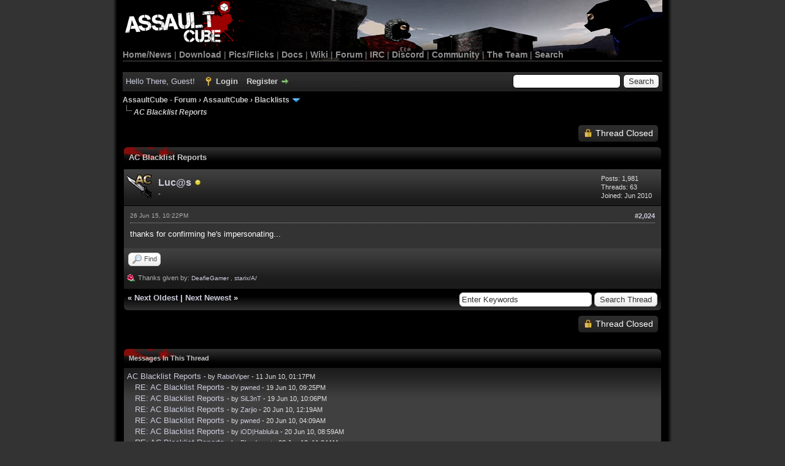

--- FILE ---
content_type: text/html; charset=UTF-8
request_url: https://forum.cubers.net/showthread.php?tid=1&pid=166012&mode=threaded
body_size: 38887
content:
<!DOCTYPE html PUBLIC "-//W3C//DTD XHTML 1.0 Transitional//EN" "http://www.w3.org/TR/xhtml1/DTD/xhtml1-transitional.dtd">
<html xml:lang="en" lang="en" xmlns="http://www.w3.org/1999/xhtml">
<head>
<title>AC Blacklist Reports</title>

<link rel="alternate" type="application/rss+xml" title="Latest Threads (RSS 2.0)" href="https://forum.cubers.net/syndication.php" />
<link rel="alternate" type="application/atom+xml" title="Latest Threads (Atom 1.0)" href="https://forum.cubers.net/syndication.php?type=atom1.0" />
<meta http-equiv="Content-Type" content="text/html; charset=UTF-8" />
<meta http-equiv="Content-Script-Type" content="text/javascript" />
<script type="5758024f493cabc69bd8b5e2-text/javascript" src="https://forum.cubers.net/jscripts/jquery.js?ver=1806"></script>
<script type="5758024f493cabc69bd8b5e2-text/javascript" src="https://forum.cubers.net/jscripts/jquery.plugins.min.js?ver=1804"></script>
<script type="5758024f493cabc69bd8b5e2-text/javascript" src="https://forum.cubers.net/jscripts/general.js?ver=1810"></script>

<link type="text/css" rel="stylesheet" href="cache/themes/global/thanks/thx.css" />
<script type="5758024f493cabc69bd8b5e2-text/javascript" src="jscripts/thx.js"></script>
<link type="text/css" rel="stylesheet" href="https://forum.cubers.net/cache/themes/theme7/global.min.css?t=1687144126" />
<link type="text/css" rel="stylesheet" href="https://forum.cubers.net/cache/themes/theme7/star_ratings.min.css?t=1606979181" />
<link type="text/css" rel="stylesheet" href="https://forum.cubers.net/cache/themes/theme7/showthread.min.css?t=1606979181" />
<link type="text/css" rel="stylesheet" href="https://forum.cubers.net/cache/themes/theme1/css3.min.css?t=1700762296" />

<script type="5758024f493cabc69bd8b5e2-text/javascript">
	lang.unknown_error = "An unknown error has occurred.";

	lang.select2_match = "One result is available, press enter to select it.";
	lang.select2_matches = "{1} results are available, use up and down arrow keys to navigate.";
	lang.select2_nomatches = "No matches found";
	lang.select2_inputtooshort_single = "Please enter one or more character";
	lang.select2_inputtooshort_plural = "Please enter {1} or more characters";
	lang.select2_inputtoolong_single = "Please delete one character";
	lang.select2_inputtoolong_plural = "Please delete {1} characters";
	lang.select2_selectiontoobig_single = "You can only select one item";
	lang.select2_selectiontoobig_plural = "You can only select {1} items";
	lang.select2_loadmore = "Loading more results&hellip;";
	lang.select2_searching = "Searching&hellip;";

	var cookieDomain = ".forum.cubers.net";
	var cookiePath = "/";
	var cookiePrefix = "";
        var cookieSecureFlag = "0";
	var deleteevent_confirm = "Are you sure you want to delete this event?";
	var removeattach_confirm = "Are you sure you want to remove the selected attachment from this post?";
	var loading_text = 'Loading. <br />Please Wait&hellip;';
	var saving_changes = 'Saving changes&hellip;';
	var use_xmlhttprequest = "1";
	var my_post_key = "8968905448549aeccd22b6694c28cc4d";
	var rootpath = "https://forum.cubers.net";
	var imagepath = "https://forum.cubers.net/images/AssaultCube_myBBv1.8.3/";
  	var yes_confirm = "Yes";
	var no_confirm = "No";
	var MyBBEditor = null;
	var spinner_image = "https://forum.cubers.net/images/AssaultCube_myBBv1.8.3//spinner.gif";
	var spinner = "<img src='" + spinner_image +"' alt='' />";
	var modal_zindex = 9999;
</script>

<script type="5758024f493cabc69bd8b5e2-text/javascript">
function selectCode(a)
{
   var e = a.parentNode.parentNode.getElementsByTagName('CODE')[0];
   if (window.getSelection)
   {
      var s = window.getSelection();
       if (s.setBaseAndExtent)
      {
        s.setBaseAndExtent(e, 0, e.parentNode, 1);
      }
      else
      {
         var r = document.createRange();
         r.selectNodeContents(e);
         s.removeAllRanges();
         s.addRange(r);
      }
   }
   else if (document.getSelection)
   {
      var s = document.getSelection();
      var r = document.createRange();
      r.selectNodeContents(e);
      s.removeAllRanges();
      s.addRange(r);
   }
   else if (document.selection)
   {
      var r = document.body.createTextRange();
      r.moveToElementText(e);
      r.select();
   }
}
</script>

<script type="5758024f493cabc69bd8b5e2-text/javascript">
// <!--
	lang.processing = 'Processing...';
// -->
</script>
<script type="5758024f493cabc69bd8b5e2-text/javascript">
<!--
	var quickdelete_confirm = "Are you sure you want to delete this post?";
	var quickrestore_confirm = "Are you sure you want to restore this post?";
	var allowEditReason = "1";
	lang.save_changes = "Save Changes";
	lang.cancel_edit = "Cancel Edit";
	lang.quick_edit_update_error = "There was an error editing your reply:";
	lang.quick_reply_post_error = "There was an error posting your reply:";
	lang.quick_delete_error = "There was an error deleting your reply:";
	lang.quick_delete_success = "The post was deleted successfully.";
	lang.quick_delete_thread_success = "The thread was deleted successfully.";
	lang.quick_restore_error = "There was an error restoring your reply:";
	lang.quick_restore_success = "The post was restored successfully.";
	lang.editreason = "Edit Reason";
// -->
</script>
<!-- jeditable (jquery) -->
<script type="5758024f493cabc69bd8b5e2-text/javascript" src="https://forum.cubers.net/jscripts/report.js?ver=1804"></script>
<script src="https://forum.cubers.net/jscripts/jeditable/jeditable.min.js" type="5758024f493cabc69bd8b5e2-text/javascript"></script>
<script type="5758024f493cabc69bd8b5e2-text/javascript" src="https://forum.cubers.net/jscripts/thread.js?ver=1804"></script>
</head>
<body>
	
<div id="container">
		<a name="top" id="top"></a>
		<div id="header">
			<div id="logo">
				<div class="wrapper">
					<div id="menubar">
						<a href="https://forum.cubers.net/"><img src="https://assault.cubers.net/docs/images/aclogo.png"
						alt="AssaultCube" width="193px" height="81px" style="padding-left:4px; margin-bottom:-1px;"></a><br />
						<a href="https://assault.cubers.net">Home/News</a>
						| <a href="https://assault.cubers.net/download.html">Download</a>
						| <a href="https://assault.cubers.net/media.html">Pics/Flicks</a>
						| <a href="https://assault.cubers.net/docs">Docs</a>
						| <a href="https://wiki.cubers.net/">Wiki</a>
						| <a href="https://forum.cubers.net/">Forum</a>
						| <a href="https://assault.cubers.net/irc.html">IRC</a>
                                                | <a href="https://discord.me/assaultcube" target="https://discord.me/assaultcube">Discord</a>
						| <a href="https://assault.cubers.net/community.html">Community</a>
						| <a href="https://assault.cubers.net/docs/team.html">The Team</a>
						| <a href="https://assault.cubers.net/search.html">Search</a>
					</div>
					<br />
				</div>
			</div>
			<div id="panel">
				<div class="upper">
					<div class="wrapper">
						
						<form action="https://forum.cubers.net/search.php">
						<fieldset id="search">
							<input name="keywords" type="text" class="textbox" />
							<input value="Search" type="submit" class="button" />
							<input type="hidden" name="action" value="do_search" />
							<input type="hidden" name="postthread" value="1" />
						</fieldset>
						</form>

						
						<!-- Continuation of div(class="upper") as opened in the header template -->
						<span class="welcome">Hello There, Guest! <a href="https://forum.cubers.net/member.php?action=login" onclick="if (!window.__cfRLUnblockHandlers) return false; $('#quick_login').modal({ fadeDuration: 250, keepelement: true, zIndex: (typeof modal_zindex !== 'undefined' ? modal_zindex : 9999) }); return false;" class="login" data-cf-modified-5758024f493cabc69bd8b5e2-="">Login</a> <a href="https://forum.cubers.net/member.php?action=register" class="register">Register</a></span>
					</div>
				</div>
				<div class="modal" id="quick_login" style="display: none;">
					<form method="post" action="https://forum.cubers.net/member.php">
						<input name="action" type="hidden" value="do_login" />
						<input name="url" type="hidden" value="" />
						<input name="quick_login" type="hidden" value="1" />
						<input name="my_post_key" type="hidden" value="8968905448549aeccd22b6694c28cc4d" />
						<table width="100%" cellspacing="0" cellpadding="5" border="0" class="tborder">
							<tr>
								<td class="thead" colspan="2"><strong>Login</strong></td>
							</tr>
							
<tr>
	<td class="trow1" width="25%"><strong>Email:</strong></td>
	<td class="trow1"><input name="quick_username" id="quick_login_username" type="text" value="" class="textbox initial_focus" /></td>
</tr>
<tr>
	<td class="trow2"><strong>Password:</strong></td>
	<td class="trow2">
		<input name="quick_password" id="quick_login_password" type="password" value="" class="textbox" /><br />
		<a href="https://forum.cubers.net/member.php?action=lostpw" class="lost_password">Lost Password?</a>
	</td>
</tr>
<tr>
	<td class="trow1">&nbsp;</td>
	<td class="trow1 remember_me">
		<input name="quick_remember" id="quick_login_remember" type="checkbox" value="yes" class="checkbox" checked="checked" />
		<label for="quick_login_remember">Remember me</label>
	</td>
</tr>
<tr>
	<td class="trow2" colspan="2">
		<div align="center"><input name="submit" type="submit" class="button" value="Login" /></div>
	</td>
</tr>

						</table>
					</form>
				</div>
				<script type="5758024f493cabc69bd8b5e2-text/javascript">
					$("#quick_login input[name='url']").val($(location).attr('href'));
				</script>

					<!-- </div> in header_welcomeblock_member and header_welcomeblock_guest -->
				<!-- </div> in header_welcomeblock_member and header_welcomeblock_guest -->
			</div>
		</div>
		<div id="content">
			<div class="wrapper">
				
				
				
				
				
				

				

<div class="navigation">

<a href="https://forum.cubers.net/index.php">AssaultCube - Forum</a>
&rsaquo;


<a href="forum-3.html">AssaultCube</a>
&rsaquo;


<a href="forum-12.html">Blacklists</a>
 <img src="https://forum.cubers.net/images/AssaultCube_myBBv1.8.3//arrow_down.png" alt="v" title="" class="pagination_breadcrumb_link" id="breadcrumb_multipage" />
<div id="breadcrumb_multipage_popup" class="pagination pagination_breadcrumb" style="display: none;">

 <a href="forum-12.html" class="pagination_current">1</a>

<a href="forum-12-page-2.html" class="pagination_page">2</a>

<a href="forum-12-page-3.html" class="pagination_page">3</a>

<a href="forum-12-page-4.html" class="pagination_page">4</a>

<a href="forum-12-page-5.html" class="pagination_page">5</a>

&hellip;  <a href="forum-12-page-31.html" class="pagination_last">31</a>

<a href="forum-12-page-2.html" class="pagination_next">Next &raquo;</a>

</div>
<script type="5758024f493cabc69bd8b5e2-text/javascript">
// <!--
	if(use_xmlhttprequest == "1")
	{
		$("#breadcrumb_multipage").popupMenu();
	}
// -->
</script>



<br /><img src="https://forum.cubers.net/images/AssaultCube_myBBv1.8.3//nav_bit.png" alt="" />

<span class="active">AC Blacklist Reports</span>

</div>


	
	
	<div class="float_left">
		
	</div>
	<div class="float_right">
		
<a href="newreply.php?tid=1" class="button closed_button"><span>Thread Closed</span></a>&nbsp;

	</div>
	
	<table border="0" cellspacing="0" cellpadding="5" class="tborder tfixed clear">
		<tr>
			<td class="thead">
				<div class="float_right">
					<span class="smalltext"><strong><a href="javascript:;" id="thread_modes"></a></strong></span>
				</div>
				<div>
					<strong>AC Blacklist Reports</strong>
				</div>
			</td>
		</tr>
<tr><td id="posts_container">
	<div id="posts">
		


<a name="pid166012" id="pid166012"></a>
<div class="post " style="" id="post_166012">
<div class="post_author">
	
<div class="author_avatar"><a href="user-167.html"><img src="https://forum.cubers.net/images/avatars/AC_Knife.gif" alt="" width="40" height="40" /></a></div>

	<div class="author_information">
			<strong><span class="largetext"><a href="https://forum.cubers.net/user-167.html">Luc@s</a></span></strong> 
<a href="user-167.html" title="Away"><img src="https://forum.cubers.net/images/AssaultCube_myBBv1.8.3//buddy_away.png" border="0" alt="Away" class="buddy_status" /></a>
<br />
			<span class="smalltext">
				-<br />
				
				
			</span>
	</div>
	<div class="author_statistics">
		

	Posts: 1,981<br />
	Threads: 63<br />
	Joined: Jun 2010
	

	</div>
</div>
<div class="post_content">
	<div class="post_head">
		
<div class="float_right" style="vertical-align: top">
<strong><a href="thread-1-post-166012.html#pid166012" title="RE: AC Blacklist Reports">#2,024</a></strong>

</div>

		
		<span class="post_date">26 Jun 15, 10:22PM <span class="post_edit" id="edited_by_166012"></span></span>
		
	</div>
	<div class="post_body scaleimages" id="pid_166012">
		thanks for confirming he's impersonating...
	</div>
	
	
	<div class="post_meta" id="post_meta_166012">
		
	</div>
</div>
<div class="post_controls">
	<div class="postbit_buttons author_buttons float_left">
		
<a href="search.php?action=finduser&amp;uid=167" title="Find all posts by this user" class="postbit_find"><span>Find</span></a>

	</div>
	<div class="postbit_buttons post_management_buttons float_right">
		
	</div>
<div id="thx_list166012" class="thx_list "><span class="smalltext thx_list_lable">Thanks given by:</span><span id="thx_entry166012"> <span title="25 Jul 15 05:23PM"><a href="user-150.html" dir="ltr">DeafieGamer</a></span> ,  <span title="06 Aug 15 08:51AM"><a href="user-16605.html" dir="ltr">starix/A/</a></span></span>
		</div>

</div>
</div>

	</div>
</td></tr>
		<tr>
			<td class="tfoot">
				
	<div class="float_right">
		<form action="search.php" method="post">
			<input type="hidden" name="action" value="thread" />
			<input type="hidden" name="tid" value="1" />
			<input type="text" name="keywords" value="Enter Keywords" onfocus="if (!window.__cfRLUnblockHandlers) return false; if(this.value == 'Enter Keywords') { this.value = ''; }" onblur="if (!window.__cfRLUnblockHandlers) return false; if(this.value=='') { this.value='Enter Keywords'; }" class="textbox" size="25" data-cf-modified-5758024f493cabc69bd8b5e2-="" />
			<input type="submit" class="button" value="Search Thread" />
		</form>
	</div>

				<div>
					<strong>&laquo; <a href="thread-1-nextoldest.html">Next Oldest</a> | <a href="thread-1-nextnewest.html">Next Newest</a> &raquo;</strong>
				</div>
			</td>
		</tr>
	</table>
	<div class="float_left">
		
	</div>
	<div style="padding-top: 4px;" class="float_right">
		
<a href="newreply.php?tid=1" class="button closed_button"><span>Thread Closed</span></a>&nbsp;

	</div>
	<br class="clear" />
	
	
<br />
<table border="0" cellspacing="0" cellpadding="5" class="tborder">
<tr>
<td class="thead"><span class="smalltext"><strong>Messages In This Thread</strong></span></td>
</tr>
<tr>
<td class="trow1">
<div style="margin-left: 0px;"><a href="showthread.php?tid=1&amp;pid=1&amp;mode=threaded">AC Blacklist Reports</a> <span class="smalltext">- by <a href="https://forum.cubers.net/user-1.html">RabidViper</a> - 11 Jun 10, 01:17PM</span></div>

<div style="margin-left: 13px;"><a href="showthread.php?tid=1&amp;pid=19&amp;mode=threaded">RE: AC Blacklist Reports</a> <span class="smalltext">- by <a href="https://forum.cubers.net/user-14.html">pwned</a> - 19 Jun 10, 09:25PM</span></div>

<div style="margin-left: 13px;"><a href="showthread.php?tid=1&amp;pid=22&amp;mode=threaded">RE: AC Blacklist Reports</a> <span class="smalltext">- by <a href="https://forum.cubers.net/user-30.html">SiL3nT</a> - 19 Jun 10, 10:06PM</span></div>

<div style="margin-left: 13px;"><a href="showthread.php?tid=1&amp;pid=42&amp;mode=threaded">RE: AC Blacklist Reports</a> <span class="smalltext">- by <a href="https://forum.cubers.net/user-47.html">Zarjio</a> - 20 Jun 10, 12:19AM</span></div>

<div style="margin-left: 13px;"><a href="showthread.php?tid=1&amp;pid=67&amp;mode=threaded">RE: AC Blacklist Reports</a> <span class="smalltext">- by <a href="https://forum.cubers.net/user-14.html">pwned</a> - 20 Jun 10, 04:09AM</span></div>

<div style="margin-left: 13px;"><a href="showthread.php?tid=1&amp;pid=95&amp;mode=threaded">RE: AC Blacklist Reports</a> <span class="smalltext">- by <a href="https://forum.cubers.net/user-60.html">iOD|Habluka</a> - 20 Jun 10, 08:59AM</span></div>

<div style="margin-left: 13px;"><a href="showthread.php?tid=1&amp;pid=129&amp;mode=threaded">RE: AC Blacklist Reports</a> <span class="smalltext">- by <a href="https://forum.cubers.net/user-91.html">Bloodsport</a> - 20 Jun 10, 11:24AM</span></div>

<div style="margin-left: 26px;"><a href="showthread.php?tid=1&amp;pid=186&amp;mode=threaded">RE: AC Blacklist Reports</a> <span class="smalltext">- by <a href="https://forum.cubers.net/user-26.html">ironzorg</a> - 20 Jun 10, 03:37PM</span></div>

<div style="margin-left: 13px;"><a href="showthread.php?tid=1&amp;pid=161&amp;mode=threaded">RE: AC Blacklist Reports</a> <span class="smalltext">- by <a href="https://forum.cubers.net/user-91.html">Bloodsport</a> - 20 Jun 10, 01:39PM</span></div>

<div style="margin-left: 13px;"><a href="showthread.php?tid=1&amp;pid=197&amp;mode=threaded">RE: AC Blacklist Reports</a> <span class="smalltext">- by <a href="https://forum.cubers.net/user-21.html">pwnage{TyD}</a> - 20 Jun 10, 04:45PM</span></div>

<div style="margin-left: 13px;"><a href="showthread.php?tid=1&amp;pid=331&amp;mode=threaded">RE: AC Blacklist Reports</a> <span class="smalltext">- by <a href="https://forum.cubers.net/user-155.html">ViperX07</a> - 21 Jun 10, 02:37AM</span></div>

<div style="margin-left: 13px;"><a href="showthread.php?tid=1&amp;pid=399&amp;mode=threaded">RE: AC Blacklist Reports</a> <span class="smalltext">- by <a href="https://forum.cubers.net/user-46.html">Medusa</a> - 21 Jun 10, 10:35AM</span></div>

<div style="margin-left: 26px;"><a href="showthread.php?tid=1&amp;pid=726&amp;mode=threaded">RE: AC Blacklist Reports</a> <span class="smalltext">- by <a href="https://forum.cubers.net/user-114.html">*GrZ|Sp!d3R</a> - 22 Jun 10, 12:19PM</span></div>

<div style="margin-left: 13px;"><a href="showthread.php?tid=1&amp;pid=485&amp;mode=threaded">RE: AC Blacklist Reports</a> <span class="smalltext">- by <a href="https://forum.cubers.net/user-184.html">OpenSource</a> - 21 Jun 10, 05:04PM</span></div>

<div style="margin-left: 13px;"><a href="showthread.php?tid=1&amp;pid=591&amp;mode=threaded">RE: AC Blacklist Reports</a> <span class="smalltext">- by <a href="https://forum.cubers.net/user-106.html">laarson</a> - 22 Jun 10, 12:14AM</span></div>

<div style="margin-left: 13px;"><a href="showthread.php?tid=1&amp;pid=616&amp;mode=threaded">RE: AC Blacklist Reports</a> <span class="smalltext">- by <a href="https://forum.cubers.net/user-113.html">EvilErv</a> - 22 Jun 10, 01:25AM</span></div>

<div style="margin-left: 13px;"><a href="showthread.php?tid=1&amp;pid=625&amp;mode=threaded">RE: AC Blacklist Reports</a> <span class="smalltext">- by <a href="https://forum.cubers.net/user-60.html">iOD|Habluka</a> - 22 Jun 10, 01:53AM</span></div>

<div style="margin-left: 26px;"><a href="showthread.php?tid=1&amp;pid=627&amp;mode=threaded">RE: AC Blacklist Reports</a> <span class="smalltext">- by <a href="https://forum.cubers.net/user-194.html">NUCKChorris</a> - 22 Jun 10, 02:13AM</span></div>

<div style="margin-left: 13px;"><a href="showthread.php?tid=1&amp;pid=636&amp;mode=threaded">RE: AC Blacklist Reports</a> <span class="smalltext">- by <a href="https://forum.cubers.net/user-9.html">jamz</a> - 22 Jun 10, 02:57AM</span></div>

<div style="margin-left: 13px;"><a href="showthread.php?tid=1&amp;pid=637&amp;mode=threaded">RE: AC Blacklist Reports</a> <span class="smalltext">- by <a href="https://forum.cubers.net/user-194.html">NUCKChorris</a> - 22 Jun 10, 03:08AM</span></div>

<div style="margin-left: 13px;"><a href="showthread.php?tid=1&amp;pid=748&amp;mode=threaded">RE: AC Blacklist Reports</a> <span class="smalltext">- by <a href="https://forum.cubers.net/user-194.html">NUCKChorris</a> - 22 Jun 10, 02:27PM</span></div>

<div style="margin-left: 13px;"><a href="showthread.php?tid=1&amp;pid=751&amp;mode=threaded">RE: AC Blacklist Reports</a> <span class="smalltext">- by <a href="https://forum.cubers.net/user-207.html">THESOUNDOFRAP</a> - 22 Jun 10, 02:38PM</span></div>

<div style="margin-left: 26px;"><a href="showthread.php?tid=1&amp;pid=752&amp;mode=threaded">RE: AC Blacklist Reports</a> <span class="smalltext">- by <a href="https://forum.cubers.net/user-194.html">NUCKChorris</a> - 22 Jun 10, 02:44PM</span></div>

<div style="margin-left: 13px;"><a href="showthread.php?tid=1&amp;pid=771&amp;mode=threaded">RE: AC Blacklist Reports</a> <span class="smalltext">- by <a href="https://forum.cubers.net/user-184.html">OpenSource</a> - 22 Jun 10, 06:30PM</span></div>

<div style="margin-left: 13px;"><a href="showthread.php?tid=1&amp;pid=780&amp;mode=threaded">RE: AC Blacklist Reports</a> <span class="smalltext">- by <a href="https://forum.cubers.net/user-209.html">c00kie</a> - 22 Jun 10, 07:12PM</span></div>

<div style="margin-left: 13px;"><a href="showthread.php?tid=1&amp;pid=795&amp;mode=threaded">RE: AC Blacklist Reports</a> <span class="smalltext">- by <a href="https://forum.cubers.net/user-206.html">SplatZ</a> - 22 Jun 10, 08:47PM</span></div>

<div style="margin-left: 13px;"><a href="showthread.php?tid=1&amp;pid=797&amp;mode=threaded">RE: AC Blacklist Reports</a> <span class="smalltext">- by <a href="https://forum.cubers.net/user-95.html">Blue_Pr!nt</a> - 22 Jun 10, 08:56PM</span></div>

<div style="margin-left: 13px;"><a href="showthread.php?tid=1&amp;pid=872&amp;mode=threaded">RE: AC Blacklist Reports</a> <span class="smalltext">- by JuLy - 23 Jun 10, 02:08AM</span></div>

<div style="margin-left: 13px;"><a href="showthread.php?tid=1&amp;pid=929&amp;mode=threaded">RE: AC Blacklist Reports</a> <span class="smalltext">- by <a href="https://forum.cubers.net/user-207.html">THESOUNDOFRAP</a> - 23 Jun 10, 10:55AM</span></div>

<div style="margin-left: 13px;"><a href="showthread.php?tid=1&amp;pid=1042&amp;mode=threaded">RE: AC Blacklist Reports</a> <span class="smalltext">- by Brett - 24 Jun 10, 12:12AM</span></div>

<div style="margin-left: 26px;"><a href="showthread.php?tid=1&amp;pid=1069&amp;mode=threaded">RE: AC Blacklist Reports</a> <span class="smalltext">- by <a href="https://forum.cubers.net/user-79.html">jAcKRoCk*</a> - 24 Jun 10, 02:37AM</span></div>

<div style="margin-left: 13px;"><a href="showthread.php?tid=1&amp;pid=1070&amp;mode=threaded">RE: AC Blacklist Reports</a> <span class="smalltext">- by <a href="https://forum.cubers.net/user-132.html">Monas|SK|</a> - 24 Jun 10, 03:00AM</span></div>

<div style="margin-left: 13px;"><a href="showthread.php?tid=1&amp;pid=1118&amp;mode=threaded">RE: AC Blacklist Reports</a> <span class="smalltext">- by <a href="https://forum.cubers.net/user-12.html">Robtics</a> - 24 Jun 10, 10:49AM</span></div>

<div style="margin-left: 13px;"><a href="showthread.php?tid=1&amp;pid=1125&amp;mode=threaded">RE: AC Blacklist Reports</a> <span class="smalltext">- by <a href="https://forum.cubers.net/user-284.html">BunnySoul</a> - 24 Jun 10, 11:13AM</span></div>

<div style="margin-left: 13px;"><a href="showthread.php?tid=1&amp;pid=1126&amp;mode=threaded">RE: AC Blacklist Reports</a> <span class="smalltext">- by Brett - 24 Jun 10, 11:16AM</span></div>

<div style="margin-left: 13px;"><a href="showthread.php?tid=1&amp;pid=1147&amp;mode=threaded">RE: AC Blacklist Reports</a> <span class="smalltext">- by <a href="https://forum.cubers.net/user-289.html">Megalodon</a> - 24 Jun 10, 02:37PM</span></div>

<div style="margin-left: 13px;"><a href="showthread.php?tid=1&amp;pid=1163&amp;mode=threaded">RE: AC Blacklist Reports</a> <span class="smalltext">- by <a href="https://forum.cubers.net/user-184.html">OpenSource</a> - 24 Jun 10, 04:34PM</span></div>

<div style="margin-left: 13px;"><a href="showthread.php?tid=1&amp;pid=1188&amp;mode=threaded">RE: AC Blacklist Reports</a> <span class="smalltext">- by <a href="https://forum.cubers.net/user-278.html">=SA=Davi</a> - 24 Jun 10, 07:06PM</span></div>

<div style="margin-left: 13px;"><a href="showthread.php?tid=1&amp;pid=1189&amp;mode=threaded">RE: AC Blacklist Reports</a> <span class="smalltext">- by <a href="https://forum.cubers.net/user-95.html">Blue_Pr!nt</a> - 24 Jun 10, 07:11PM</span></div>

<div style="margin-left: 13px;"><a href="showthread.php?tid=1&amp;pid=1211&amp;mode=threaded">RE: AC Blacklist Reports</a> <span class="smalltext">- by <a href="https://forum.cubers.net/user-184.html">OpenSource</a> - 24 Jun 10, 10:08PM</span></div>

<div style="margin-left: 26px;"><a href="showthread.php?tid=1&amp;pid=1331&amp;mode=threaded">RE: AC Blacklist Reports</a> <span class="smalltext">- by <a href="https://forum.cubers.net/user-193.html">VallDiGna</a> - 25 Jun 10, 04:11PM</span></div>

<div style="margin-left: 13px;"><a href="showthread.php?tid=1&amp;pid=1224&amp;mode=threaded">RE: AC Blacklist Reports</a> <span class="smalltext">- by <a href="https://forum.cubers.net/user-95.html">Blue_Pr!nt</a> - 24 Jun 10, 11:17PM</span></div>

<div style="margin-left: 13px;"><a href="showthread.php?tid=1&amp;pid=1266&amp;mode=threaded">RE: AC Blacklist Reports</a> <span class="smalltext">- by <a href="https://forum.cubers.net/user-207.html">THESOUNDOFRAP</a> - 25 Jun 10, 03:50AM</span></div>

<div style="margin-left: 13px;"><a href="showthread.php?tid=1&amp;pid=1293&amp;mode=threaded">RE: AC Blacklist Reports</a> <span class="smalltext">- by <a href="https://forum.cubers.net/user-47.html">Zarjio</a> - 25 Jun 10, 09:03AM</span></div>

<div style="margin-left: 13px;"><a href="showthread.php?tid=1&amp;pid=1305&amp;mode=threaded">RE: AC Blacklist Reports</a> <span class="smalltext">- by <a href="https://forum.cubers.net/user-23.html">Billybob</a> - 25 Jun 10, 10:41AM</span></div>

<div style="margin-left: 13px;"><a href="showthread.php?tid=1&amp;pid=1325&amp;mode=threaded">RE: AC Blacklist Reports</a> <span class="smalltext">- by <a href="https://forum.cubers.net/user-194.html">NUCKChorris</a> - 25 Jun 10, 03:21PM</span></div>

<div style="margin-left: 13px;"><a href="showthread.php?tid=1&amp;pid=1377&amp;mode=threaded">RE: AC Blacklist Reports</a> <span class="smalltext">- by <a href="https://forum.cubers.net/user-325.html">RuleMaker</a> - 26 Jun 10, 12:07AM</span></div>

<div style="margin-left: 13px;"><a href="showthread.php?tid=1&amp;pid=1489&amp;mode=threaded">RE: AC Blacklist Reports</a> <span class="smalltext">- by <a href="https://forum.cubers.net/user-61.html">Elek11tr0</a> - 26 Jun 10, 08:39PM</span></div>

<div style="margin-left: 26px;"><a href="showthread.php?tid=1&amp;pid=1497&amp;mode=threaded">RE: AC Blacklist Reports</a> <span class="smalltext">- by <a href="https://forum.cubers.net/user-132.html">Monas|SK|</a> - 26 Jun 10, 11:08PM</span></div>

<div style="margin-left: 13px;"><a href="showthread.php?tid=1&amp;pid=1494&amp;mode=threaded">RE: AC Blacklist Reports</a> <span class="smalltext">- by <a href="https://forum.cubers.net/user-46.html">Medusa</a> - 26 Jun 10, 10:25PM</span></div>

<div style="margin-left: 13px;"><a href="showthread.php?tid=1&amp;pid=1506&amp;mode=threaded">RE: AC Blacklist Reports</a> <span class="smalltext">- by <a href="https://forum.cubers.net/user-275.html">Raizen</a> - 27 Jun 10, 12:56AM</span></div>

<div style="margin-left: 26px;"><a href="showthread.php?tid=1&amp;pid=1516&amp;mode=threaded">RE: AC Blacklist Reports</a> <span class="smalltext">- by <a href="https://forum.cubers.net/user-47.html">Zarjio</a> - 27 Jun 10, 07:03AM</span></div>

<div style="margin-left: 13px;"><a href="showthread.php?tid=1&amp;pid=1575&amp;mode=threaded">RE: AC Blacklist Reports</a> <span class="smalltext">- by <a href="https://forum.cubers.net/user-245.html">-xW-#@bd0u*</a> - 27 Jun 10, 05:26PM</span></div>

<div style="margin-left: 26px;"><a href="showthread.php?tid=1&amp;pid=1590&amp;mode=threaded">RE: AC Blacklist Reports</a> <span class="smalltext">- by <a href="https://forum.cubers.net/user-95.html">Blue_Pr!nt</a> - 27 Jun 10, 06:24PM</span></div>

<div style="margin-left: 13px;"><a href="showthread.php?tid=1&amp;pid=1578&amp;mode=threaded">RE: AC Blacklist Reports</a> <span class="smalltext">- by Brett - 27 Jun 10, 05:30PM</span></div>

<div style="margin-left: 13px;"><a href="showthread.php?tid=1&amp;pid=1580&amp;mode=threaded">RE: AC Blacklist Reports</a> <span class="smalltext">- by <a href="https://forum.cubers.net/user-193.html">VallDiGna</a> - 27 Jun 10, 05:40PM</span></div>

<div style="margin-left: 13px;"><a href="showthread.php?tid=1&amp;pid=1602&amp;mode=threaded">RE: AC Blacklist Reports</a> <span class="smalltext">- by <a href="https://forum.cubers.net/user-184.html">OpenSource</a> - 27 Jun 10, 07:38PM</span></div>

<div style="margin-left: 13px;"><a href="showthread.php?tid=1&amp;pid=1606&amp;mode=threaded">RE: AC Blacklist Reports</a> <span class="smalltext">- by <a href="https://forum.cubers.net/user-133.html">PERROS</a> - 27 Jun 10, 08:24PM</span></div>

<div style="margin-left: 13px;"><a href="showthread.php?tid=1&amp;pid=1611&amp;mode=threaded">RE: AC Blacklist Reports</a> <span class="smalltext">- by <a href="https://forum.cubers.net/user-184.html">OpenSource</a> - 27 Jun 10, 08:59PM</span></div>

<div style="margin-left: 13px;"><a href="showthread.php?tid=1&amp;pid=1648&amp;mode=threaded">RE: AC Blacklist Reports</a> <span class="smalltext">- by <a href="https://forum.cubers.net/user-66.html">Versace</a> - 28 Jun 10, 04:55AM</span></div>

<div style="margin-left: 13px;"><a href="showthread.php?tid=1&amp;pid=1650&amp;mode=threaded">RE: AC Blacklist Reports</a> <span class="smalltext">- by <a href="https://forum.cubers.net/user-207.html">THESOUNDOFRAP</a> - 28 Jun 10, 05:36AM</span></div>

<div style="margin-left: 13px;"><a href="showthread.php?tid=1&amp;pid=1654&amp;mode=threaded">RE: AC Blacklist Reports</a> <span class="smalltext">- by <a href="https://forum.cubers.net/user-174.html">Orynge</a> - 28 Jun 10, 07:59AM</span></div>

<div style="margin-left: 13px;"><a href="showthread.php?tid=1&amp;pid=1658&amp;mode=threaded">RE: AC Blacklist Reports</a> <span class="smalltext">- by <a href="https://forum.cubers.net/user-167.html">Luc@s</a> - 28 Jun 10, 08:07AM</span></div>

<div style="margin-left: 13px;"><a href="showthread.php?tid=1&amp;pid=1672&amp;mode=threaded">RE: AC Blacklist Reports</a> <span class="smalltext">- by <a href="https://forum.cubers.net/user-46.html">Medusa</a> - 28 Jun 10, 09:30AM</span></div>

<div style="margin-left: 13px;"><a href="showthread.php?tid=1&amp;pid=1732&amp;mode=threaded">RE: AC Blacklist Reports</a> <span class="smalltext">- by <a href="https://forum.cubers.net/user-66.html">Versace</a> - 28 Jun 10, 03:10PM</span></div>

<div style="margin-left: 26px;"><a href="showthread.php?tid=1&amp;pid=2002&amp;mode=threaded">RE: AC Blacklist Reports</a> <span class="smalltext">- by <a href="https://forum.cubers.net/user-132.html">Monas|SK|</a> - 30 Jun 10, 01:25AM</span></div>

<div style="margin-left: 13px;"><a href="showthread.php?tid=1&amp;pid=1742&amp;mode=threaded">RE: AC Blacklist Reports</a> <span class="smalltext">- by <a href="https://forum.cubers.net/user-184.html">OpenSource</a> - 28 Jun 10, 04:00PM</span></div>

<div style="margin-left: 13px;"><a href="showthread.php?tid=1&amp;pid=1758&amp;mode=threaded">RE: AC Blacklist Reports</a> <span class="smalltext">- by <a href="https://forum.cubers.net/user-337.html">Cogu</a> - 28 Jun 10, 06:26PM</span></div>

<div style="margin-left: 13px;"><a href="showthread.php?tid=1&amp;pid=1776&amp;mode=threaded">RE: AC Blacklist Reports</a> <span class="smalltext">- by Brett - 28 Jun 10, 08:50PM</span></div>

<div style="margin-left: 26px;"><a href="showthread.php?tid=1&amp;pid=1783&amp;mode=threaded">RE: AC Blacklist Reports</a> <span class="smalltext">- by <a href="https://forum.cubers.net/user-79.html">jAcKRoCk*</a> - 28 Jun 10, 09:28PM</span></div>

<div style="margin-left: 13px;"><a href="showthread.php?tid=1&amp;pid=1893&amp;mode=threaded">RE: AC Blacklist Reports</a> <span class="smalltext">- by <a href="https://forum.cubers.net/user-184.html">OpenSource</a> - 29 Jun 10, 01:51PM</span></div>

<div style="margin-left: 13px;"><a href="showthread.php?tid=1&amp;pid=1935&amp;mode=threaded">RE: AC Blacklist Reports</a> <span class="smalltext">- by <a href="https://forum.cubers.net/user-194.html">NUCKChorris</a> - 29 Jun 10, 05:57PM</span></div>

<div style="margin-left: 13px;"><a href="showthread.php?tid=1&amp;pid=2059&amp;mode=threaded">RE: AC Blacklist Reports</a> <span class="smalltext">- by <a href="https://forum.cubers.net/user-321.html">Queens.KING</a> - 30 Jun 10, 11:20AM</span></div>

<div style="margin-left: 13px;"><a href="showthread.php?tid=1&amp;pid=2118&amp;mode=threaded">RE: AC Blacklist Reports</a> <span class="smalltext">- by <a href="https://forum.cubers.net/user-125.html">Panda</a> - 30 Jun 10, 05:02PM</span></div>

<div style="margin-left: 13px;"><a href="showthread.php?tid=1&amp;pid=2154&amp;mode=threaded">RE: AC Blacklist Reports</a> <span class="smalltext">- by <a href="https://forum.cubers.net/user-184.html">OpenSource</a> - 30 Jun 10, 07:43PM</span></div>

<div style="margin-left: 13px;"><a href="showthread.php?tid=1&amp;pid=2171&amp;mode=threaded">RE: AC Blacklist Reports</a> <span class="smalltext">- by <a href="https://forum.cubers.net/user-133.html">PERROS</a> - 30 Jun 10, 11:03PM</span></div>

<div style="margin-left: 13px;"><a href="showthread.php?tid=1&amp;pid=2172&amp;mode=threaded">RE: AC Blacklist Reports</a> <span class="smalltext">- by <a href="https://forum.cubers.net/user-184.html">OpenSource</a> - 30 Jun 10, 11:15PM</span></div>

<div style="margin-left: 13px;"><a href="showthread.php?tid=1&amp;pid=2173&amp;mode=threaded">RE: AC Blacklist Reports</a> <span class="smalltext">- by <a href="https://forum.cubers.net/user-132.html">Monas|SK|</a> - 30 Jun 10, 11:16PM</span></div>

<div style="margin-left: 26px;"><a href="showthread.php?tid=1&amp;pid=2305&amp;mode=threaded">RE: AC Blacklist Reports</a> <span class="smalltext">- by <a href="https://forum.cubers.net/user-23.html">Billybob</a> - 01 Jul 10, 10:18PM</span></div>

<div style="margin-left: 13px;"><a href="showthread.php?tid=1&amp;pid=2282&amp;mode=threaded">RE: AC Blacklist Reports</a> <span class="smalltext">- by <a href="https://forum.cubers.net/user-133.html">PERROS</a> - 01 Jul 10, 07:09PM</span></div>

<div style="margin-left: 13px;"><a href="showthread.php?tid=1&amp;pid=2306&amp;mode=threaded">RE: AC Blacklist Reports</a> <span class="smalltext">- by <a href="https://forum.cubers.net/user-35.html">Ksyrium</a> - 01 Jul 10, 10:40PM</span></div>

<div style="margin-left: 13px;"><a href="showthread.php?tid=1&amp;pid=2310&amp;mode=threaded">RE: AC Blacklist Reports</a> <span class="smalltext">- by <a href="https://forum.cubers.net/user-321.html">Queens.KING</a> - 01 Jul 10, 11:12PM</span></div>

<div style="margin-left: 13px;"><a href="showthread.php?tid=1&amp;pid=2397&amp;mode=threaded">RE: AC Blacklist Reports</a> <span class="smalltext">- by <a href="https://forum.cubers.net/user-193.html">VallDiGna</a> - 02 Jul 10, 02:33PM</span></div>

<div style="margin-left: 26px;"><a href="showthread.php?tid=1&amp;pid=2451&amp;mode=threaded">RE: AC Blacklist Reports</a> <span class="smalltext">- by <a href="https://forum.cubers.net/user-125.html">Panda</a> - 02 Jul 10, 11:13PM</span></div>

<div style="margin-left: 13px;"><a href="showthread.php?tid=1&amp;pid=2453&amp;mode=threaded">RE: AC Blacklist Reports</a> <span class="smalltext">- by <a href="https://forum.cubers.net/user-184.html">OpenSource</a> - 02 Jul 10, 11:19PM</span></div>

<div style="margin-left: 13px;"><a href="showthread.php?tid=1&amp;pid=2465&amp;mode=threaded">RE: AC Blacklist Reports</a> <span class="smalltext">- by <a href="https://forum.cubers.net/user-446.html">SicK^BsR</a> - 03 Jul 10, 01:19AM</span></div>

<div style="margin-left: 13px;"><a href="showthread.php?tid=1&amp;pid=2489&amp;mode=threaded">RE: AC Blacklist Reports</a> <span class="smalltext">- by <a href="https://forum.cubers.net/user-74.html">N0CU</a> - 03 Jul 10, 06:51AM</span></div>

<div style="margin-left: 13px;"><a href="showthread.php?tid=1&amp;pid=2493&amp;mode=threaded">RE: AC Blacklist Reports</a> <span class="smalltext">- by <a href="https://forum.cubers.net/user-125.html">Panda</a> - 03 Jul 10, 09:04AM</span></div>

<div style="margin-left: 13px;"><a href="showthread.php?tid=1&amp;pid=2507&amp;mode=threaded">RE: AC Blacklist Reports</a> <span class="smalltext">- by <a href="https://forum.cubers.net/user-451.html">610|Zac</a> - 03 Jul 10, 10:45AM</span></div>

<div style="margin-left: 13px;"><a href="showthread.php?tid=1&amp;pid=2509&amp;mode=threaded">RE: AC Blacklist Reports</a> <span class="smalltext">- by <a href="https://forum.cubers.net/user-233.html">Sanzo''</a> - 03 Jul 10, 11:51AM</span></div>

<div style="margin-left: 13px;"><a href="showthread.php?tid=1&amp;pid=2530&amp;mode=threaded">RE: AC Blacklist Reports</a> <span class="smalltext">- by <a href="https://forum.cubers.net/user-133.html">PERROS</a> - 03 Jul 10, 06:16PM</span></div>

<div style="margin-left: 13px;"><a href="showthread.php?tid=1&amp;pid=2544&amp;mode=threaded">RE: AC Blacklist Reports</a> <span class="smalltext">- by <a href="https://forum.cubers.net/user-321.html">Queens.KING</a> - 03 Jul 10, 07:56PM</span></div>

<div style="margin-left: 13px;"><a href="showthread.php?tid=1&amp;pid=2553&amp;mode=threaded">RE: AC Blacklist Reports</a> <span class="smalltext">- by <a href="https://forum.cubers.net/user-34.html">bballn45</a> - 03 Jul 10, 08:46PM</span></div>

<div style="margin-left: 13px;"><a href="showthread.php?tid=1&amp;pid=2644&amp;mode=threaded">RE: AC Blacklist Reports</a> <span class="smalltext">- by <a href="https://forum.cubers.net/user-184.html">OpenSource</a> - 04 Jul 10, 03:05PM</span></div>

<div style="margin-left: 13px;"><a href="showthread.php?tid=1&amp;pid=2680&amp;mode=threaded">RE: AC Blacklist Reports</a> <span class="smalltext">- by <a href="https://forum.cubers.net/user-14790.html">z0nicKill</a> - 04 Jul 10, 09:58PM</span></div>

<div style="margin-left: 13px;"><a href="showthread.php?tid=1&amp;pid=2681&amp;mode=threaded">RE: AC Blacklist Reports</a> <span class="smalltext">- by <a href="https://forum.cubers.net/user-133.html">PERROS</a> - 04 Jul 10, 09:58PM</span></div>

<div style="margin-left: 13px;"><a href="showthread.php?tid=1&amp;pid=2692&amp;mode=threaded">RE: AC Blacklist Reports</a> <span class="smalltext">- by <a href="https://forum.cubers.net/user-47.html">Zarjio</a> - 04 Jul 10, 11:52PM</span></div>

<div style="margin-left: 26px;"><a href="showthread.php?tid=1&amp;pid=2711&amp;mode=threaded">RE: AC Blacklist Reports</a> <span class="smalltext">- by <a href="https://forum.cubers.net/user-74.html">N0CU</a> - 05 Jul 10, 03:13AM</span></div>

<div style="margin-left: 13px;"><a href="showthread.php?tid=1&amp;pid=2696&amp;mode=threaded">RE: AC Blacklist Reports</a> <span class="smalltext">- by <a href="https://forum.cubers.net/user-47.html">Zarjio</a> - 05 Jul 10, 01:01AM</span></div>

<div style="margin-left: 26px;"><a href="showthread.php?tid=1&amp;pid=3064&amp;mode=threaded">RE: AC Blacklist Reports</a> <span class="smalltext">- by <a href="https://forum.cubers.net/user-95.html">Blue_Pr!nt</a> - 07 Jul 10, 07:20PM</span></div>

<div style="margin-left: 13px;"><a href="showthread.php?tid=1&amp;pid=2725&amp;mode=threaded">RE: AC Blacklist Reports</a> <span class="smalltext">- by <a href="https://forum.cubers.net/user-125.html">Panda</a> - 05 Jul 10, 09:06AM</span></div>

<div style="margin-left: 13px;"><a href="showthread.php?tid=1&amp;pid=2759&amp;mode=threaded">RE: AC Blacklist Reports</a> <span class="smalltext">- by <a href="https://forum.cubers.net/user-98.html">Elite</a> - 05 Jul 10, 04:01PM</span></div>

<div style="margin-left: 13px;"><a href="showthread.php?tid=1&amp;pid=2760&amp;mode=threaded">RE: AC Blacklist Reports</a> <span class="smalltext">- by <a href="https://forum.cubers.net/user-184.html">OpenSource</a> - 05 Jul 10, 04:32PM</span></div>

<div style="margin-left: 13px;"><a href="showthread.php?tid=1&amp;pid=2763&amp;mode=threaded">RE: AC Blacklist Reports</a> <span class="smalltext">- by <a href="https://forum.cubers.net/user-133.html">PERROS</a> - 05 Jul 10, 05:59PM</span></div>

<div style="margin-left: 13px;"><a href="showthread.php?tid=1&amp;pid=2767&amp;mode=threaded">RE: AC Blacklist Reports</a> <span class="smalltext">- by <a href="https://forum.cubers.net/user-207.html">THESOUNDOFRAP</a> - 05 Jul 10, 07:57PM</span></div>

<div style="margin-left: 13px;"><a href="showthread.php?tid=1&amp;pid=2769&amp;mode=threaded">RE: AC Blacklist Reports</a> <span class="smalltext">- by <a href="https://forum.cubers.net/user-184.html">OpenSource</a> - 05 Jul 10, 08:10PM</span></div>

<div style="margin-left: 26px;"><a href="showthread.php?tid=1&amp;pid=2772&amp;mode=threaded">RE: AC Blacklist Reports</a> <span class="smalltext">- by <a href="https://forum.cubers.net/user-214.html">#M|A#Wolf</a> - 05 Jul 10, 08:56PM</span></div>

<div style="margin-left: 13px;"><a href="showthread.php?tid=1&amp;pid=2779&amp;mode=threaded">RE: AC Blacklist Reports</a> <span class="smalltext">- by <a href="https://forum.cubers.net/user-184.html">OpenSource</a> - 05 Jul 10, 10:12PM</span></div>

<div style="margin-left: 13px;"><a href="showthread.php?tid=1&amp;pid=2781&amp;mode=threaded">RE: AC Blacklist Reports</a> <span class="smalltext">- by <a href="https://forum.cubers.net/user-451.html">610|Zac</a> - 05 Jul 10, 10:31PM</span></div>

<div style="margin-left: 13px;"><a href="showthread.php?tid=1&amp;pid=2785&amp;mode=threaded">RE: AC Blacklist Reports</a> <span class="smalltext">- by <a href="https://forum.cubers.net/user-300.html">Ronald_Reagan</a> - 06 Jul 10, 12:06AM</span></div>

<div style="margin-left: 13px;"><a href="showthread.php?tid=1&amp;pid=2800&amp;mode=threaded">RE: AC Blacklist Reports</a> <span class="smalltext">- by <a href="https://forum.cubers.net/user-300.html">Ronald_Reagan</a> - 06 Jul 10, 04:27AM</span></div>

<div style="margin-left: 26px;"><a href="showthread.php?tid=1&amp;pid=2856&amp;mode=threaded">RE: AC Blacklist Reports</a> <span class="smalltext">- by <a href="https://forum.cubers.net/user-114.html">*GrZ|Sp!d3R</a> - 06 Jul 10, 04:03PM</span></div>

<div style="margin-left: 13px;"><a href="showthread.php?tid=1&amp;pid=2801&amp;mode=threaded">RE: AC Blacklist Reports</a> <span class="smalltext">- by <a href="https://forum.cubers.net/user-214.html">#M|A#Wolf</a> - 06 Jul 10, 04:29AM</span></div>

<div style="margin-left: 13px;"><a href="showthread.php?tid=1&amp;pid=2803&amp;mode=threaded">RE: AC Blacklist Reports</a> <span class="smalltext">- by <a href="https://forum.cubers.net/user-34.html">bballn45</a> - 06 Jul 10, 04:59AM</span></div>

<div style="margin-left: 26px;"><a href="showthread.php?tid=1&amp;pid=2807&amp;mode=threaded">RE: AC Blacklist Reports</a> <span class="smalltext">- by <a href="https://forum.cubers.net/user-75.html">noerrorsfound</a> - 06 Jul 10, 05:35AM</span></div>

<div style="margin-left: 13px;"><a href="showthread.php?tid=1&amp;pid=2816&amp;mode=threaded">RE: AC Blacklist Reports</a> <span class="smalltext">- by <a href="https://forum.cubers.net/user-34.html">bballn45</a> - 06 Jul 10, 06:30AM</span></div>

<div style="margin-left: 13px;"><a href="showthread.php?tid=1&amp;pid=2819&amp;mode=threaded">RE: AC Blacklist Reports</a> <span class="smalltext">- by <a href="https://forum.cubers.net/user-300.html">Ronald_Reagan</a> - 06 Jul 10, 07:20AM</span></div>

<div style="margin-left: 13px;"><a href="showthread.php?tid=1&amp;pid=2838&amp;mode=threaded">RE: AC Blacklist Reports</a> <span class="smalltext">- by <a href="https://forum.cubers.net/user-317.html">IAF|@cid</a> - 06 Jul 10, 11:42AM</span></div>

<div style="margin-left: 13px;"><a href="showthread.php?tid=1&amp;pid=2853&amp;mode=threaded">RE: AC Blacklist Reports</a> <span class="smalltext">- by <a href="https://forum.cubers.net/user-133.html">PERROS</a> - 06 Jul 10, 03:44PM</span></div>

<div style="margin-left: 26px;"><a href="showthread.php?tid=1&amp;pid=2854&amp;mode=threaded">RE: AC Blacklist Reports</a> <span class="smalltext">- by <a href="https://forum.cubers.net/user-184.html">OpenSource</a> - 06 Jul 10, 03:49PM</span></div>

<div style="margin-left: 13px;"><a href="showthread.php?tid=1&amp;pid=2857&amp;mode=threaded">RE: AC Blacklist Reports</a> <span class="smalltext">- by <a href="https://forum.cubers.net/user-125.html">Panda</a> - 06 Jul 10, 04:12PM</span></div>

<div style="margin-left: 13px;"><a href="showthread.php?tid=1&amp;pid=2875&amp;mode=threaded">RE: AC Blacklist Reports</a> <span class="smalltext">- by <a href="https://forum.cubers.net/user-311.html">020Chris020</a> - 06 Jul 10, 08:03PM</span></div>

<div style="margin-left: 13px;"><a href="showthread.php?tid=1&amp;pid=2911&amp;mode=threaded">RE: AC Blacklist Reports</a> <span class="smalltext">- by <a href="https://forum.cubers.net/user-47.html">Zarjio</a> - 07 Jul 10, 12:21AM</span></div>

<div style="margin-left: 13px;"><a href="showthread.php?tid=1&amp;pid=2938&amp;mode=threaded">RE: AC Blacklist Reports</a> <span class="smalltext">- by <a href="https://forum.cubers.net/user-168.html">Huntsman</a> - 07 Jul 10, 03:50AM</span></div>

<div style="margin-left: 13px;"><a href="showthread.php?tid=1&amp;pid=2968&amp;mode=threaded">RE: AC Blacklist Reports</a> <span class="smalltext">- by <a href="https://forum.cubers.net/user-34.html">bballn45</a> - 07 Jul 10, 07:08AM</span></div>

<div style="margin-left: 13px;"><a href="showthread.php?tid=1&amp;pid=3024&amp;mode=threaded">RE: AC Blacklist Reports</a> <span class="smalltext">- by <a href="https://forum.cubers.net/user-214.html">#M|A#Wolf</a> - 07 Jul 10, 11:38AM</span></div>

<div style="margin-left: 13px;"><a href="showthread.php?tid=1&amp;pid=3028&amp;mode=threaded">RE: AC Blacklist Reports</a> <span class="smalltext">- by <a href="https://forum.cubers.net/user-126.html">MacAdresS</a> - 07 Jul 10, 12:04PM</span></div>

<div style="margin-left: 13px;"><a href="showthread.php?tid=1&amp;pid=3035&amp;mode=threaded">RE: AC Blacklist Reports</a> <span class="smalltext">- by <a href="https://forum.cubers.net/user-46.html">Medusa</a> - 07 Jul 10, 12:49PM</span></div>

<div style="margin-left: 26px;"><a href="showthread.php?tid=1&amp;pid=3040&amp;mode=threaded">RE: AC Blacklist Reports</a> <span class="smalltext">- by <a href="https://forum.cubers.net/user-114.html">*GrZ|Sp!d3R</a> - 07 Jul 10, 02:07PM</span></div>

<div style="margin-left: 13px;"><a href="showthread.php?tid=1&amp;pid=3117&amp;mode=threaded">RE: AC Blacklist Reports</a> <span class="smalltext">- by <a href="https://forum.cubers.net/user-300.html">Ronald_Reagan</a> - 08 Jul 10, 04:27AM</span></div>

<div style="margin-left: 13px;"><a href="showthread.php?tid=1&amp;pid=3184&amp;mode=threaded">RE: AC Blacklist Reports</a> <span class="smalltext">- by <a href="https://forum.cubers.net/user-184.html">OpenSource</a> - 08 Jul 10, 03:34PM</span></div>

<div style="margin-left: 13px;"><a href="showthread.php?tid=1&amp;pid=3296&amp;mode=threaded">RE: AC Blacklist Reports</a> <span class="smalltext">- by <a href="https://forum.cubers.net/user-533.html">LGeeK</a> - 09 Jul 10, 05:04PM</span></div>

<div style="margin-left: 13px;"><a href="showthread.php?tid=1&amp;pid=3333&amp;mode=threaded">RE: AC Blacklist Reports</a> <span class="smalltext">- by <a href="https://forum.cubers.net/user-132.html">Monas|SK|</a> - 09 Jul 10, 10:30PM</span></div>

<div style="margin-left: 13px;"><a href="showthread.php?tid=1&amp;pid=3347&amp;mode=threaded">RE: AC Blacklist Reports</a> <span class="smalltext">- by <a href="https://forum.cubers.net/user-123.html">MusicMan10</a> - 10 Jul 10, 01:24AM</span></div>

<div style="margin-left: 13px;"><a href="showthread.php?tid=1&amp;pid=3382&amp;mode=threaded">RE: AC Blacklist Reports</a> <span class="smalltext">- by <a href="https://forum.cubers.net/user-207.html">THESOUNDOFRAP</a> - 10 Jul 10, 04:16AM</span></div>

<div style="margin-left: 26px;"><a href="showthread.php?tid=1&amp;pid=3383&amp;mode=threaded">RE: AC Blacklist Reports</a> <span class="smalltext">- by <a href="https://forum.cubers.net/user-132.html">Monas|SK|</a> - 10 Jul 10, 04:18AM</span></div>

<div style="margin-left: 13px;"><a href="showthread.php?tid=1&amp;pid=3403&amp;mode=threaded">RE: AC Blacklist Reports</a> <span class="smalltext">- by <a href="https://forum.cubers.net/user-317.html">IAF|@cid</a> - 10 Jul 10, 07:11AM</span></div>

<div style="margin-left: 13px;"><a href="showthread.php?tid=1&amp;pid=3469&amp;mode=threaded">RE: AC Blacklist Reports</a> <span class="smalltext">- by <a href="https://forum.cubers.net/user-541.html">Sillyb0t</a> - 10 Jul 10, 04:26PM</span></div>

<div style="margin-left: 13px;"><a href="showthread.php?tid=1&amp;pid=3498&amp;mode=threaded">RE: AC Blacklist Reports</a> <span class="smalltext">- by <a href="https://forum.cubers.net/user-75.html">noerrorsfound</a> - 10 Jul 10, 11:32PM</span></div>

<div style="margin-left: 13px;"><a href="showthread.php?tid=1&amp;pid=3499&amp;mode=threaded">RE: AC Blacklist Reports</a> <span class="smalltext">- by <a href="https://forum.cubers.net/user-95.html">Blue_Pr!nt</a> - 10 Jul 10, 11:41PM</span></div>

<div style="margin-left: 13px;"><a href="showthread.php?tid=1&amp;pid=3500&amp;mode=threaded">RE: AC Blacklist Reports</a> <span class="smalltext">- by <a href="https://forum.cubers.net/user-150.html">DeafieGamer</a> - 11 Jul 10, 12:14AM</span></div>

<div style="margin-left: 13px;"><a href="showthread.php?tid=1&amp;pid=3501&amp;mode=threaded">RE: AC Blacklist Reports</a> <span class="smalltext">- by <a href="https://forum.cubers.net/user-132.html">Monas|SK|</a> - 11 Jul 10, 12:17AM</span></div>

<div style="margin-left: 13px;"><a href="showthread.php?tid=1&amp;pid=3560&amp;mode=threaded">RE: AC Blacklist Reports</a> <span class="smalltext">- by <a href="https://forum.cubers.net/user-14790.html">z0nicKill</a> - 11 Jul 10, 02:00PM</span></div>

<div style="margin-left: 13px;"><a href="showthread.php?tid=1&amp;pid=3574&amp;mode=threaded">RE: AC Blacklist Reports</a> <span class="smalltext">- by <a href="https://forum.cubers.net/user-133.html">PERROS</a> - 11 Jul 10, 05:59PM</span></div>

<div style="margin-left: 13px;"><a href="showthread.php?tid=1&amp;pid=3606&amp;mode=threaded">RE: AC Blacklist Reports</a> <span class="smalltext">- by <a href="https://forum.cubers.net/user-554.html">Alpha-Jet</a> - 11 Jul 10, 10:22PM</span></div>

<div style="margin-left: 26px;"><a href="showthread.php?tid=1&amp;pid=3616&amp;mode=threaded">RE: AC Blacklist Reports</a> <span class="smalltext">- by <a href="https://forum.cubers.net/user-95.html">Blue_Pr!nt</a> - 11 Jul 10, 10:52PM</span></div>

<div style="margin-left: 13px;"><a href="showthread.php?tid=1&amp;pid=3624&amp;mode=threaded">RE: AC Blacklist Reports</a> <span class="smalltext">- by <a href="https://forum.cubers.net/user-207.html">THESOUNDOFRAP</a> - 11 Jul 10, 11:08PM</span></div>

<div style="margin-left: 13px;"><a href="showthread.php?tid=1&amp;pid=3682&amp;mode=threaded">RE: AC Blacklist Reports</a> <span class="smalltext">- by <a href="https://forum.cubers.net/user-132.html">Monas|SK|</a> - 12 Jul 10, 07:21AM</span></div>

<div style="margin-left: 13px;"><a href="showthread.php?tid=1&amp;pid=3717&amp;mode=threaded">RE: AC Blacklist Reports</a> <span class="smalltext">- by <a href="https://forum.cubers.net/user-3.html">RandumKiwi</a> - 12 Jul 10, 11:48AM</span></div>

<div style="margin-left: 13px;"><a href="showthread.php?tid=1&amp;pid=3746&amp;mode=threaded">RE: AC Blacklist Reports</a> <span class="smalltext">- by Brett - 12 Jul 10, 03:49PM</span></div>

<div style="margin-left: 13px;"><a href="showthread.php?tid=1&amp;pid=3782&amp;mode=threaded">RE: AC Blacklist Reports</a> <span class="smalltext">- by <a href="https://forum.cubers.net/user-9.html">jamz</a> - 12 Jul 10, 09:37PM</span></div>

<div style="margin-left: 13px;"><a href="showthread.php?tid=1&amp;pid=3952&amp;mode=threaded">RE: AC Blacklist Reports</a> <span class="smalltext">- by <a href="https://forum.cubers.net/user-135.html">DogDancing</a> - 13 Jul 10, 03:23PM</span></div>

<div style="margin-left: 26px;"><a href="showthread.php?tid=1&amp;pid=3986&amp;mode=threaded">RE: AC Blacklist Reports</a> <span class="smalltext">- by <a href="https://forum.cubers.net/user-95.html">Blue_Pr!nt</a> - 13 Jul 10, 07:29PM</span></div>

<div style="margin-left: 39px;"><a href="showthread.php?tid=1&amp;pid=4115&amp;mode=threaded">RE: AC Blacklist Reports</a> <span class="smalltext">- by mezzo - 14 Jul 10, 08:17AM</span></div>

<div style="margin-left: 13px;"><a href="showthread.php?tid=1&amp;pid=4043&amp;mode=threaded">RE: AC Blacklist Reports</a> <span class="smalltext">- by <a href="https://forum.cubers.net/user-554.html">Alpha-Jet</a> - 13 Jul 10, 10:56PM</span></div>

<div style="margin-left: 13px;"><a href="showthread.php?tid=1&amp;pid=4053&amp;mode=threaded">RE: AC Blacklist Reports</a> <span class="smalltext">- by <a href="https://forum.cubers.net/user-586.html">JJThompson</a> - 13 Jul 10, 11:39PM</span></div>

<div style="margin-left: 13px;"><a href="showthread.php?tid=1&amp;pid=4145&amp;mode=threaded">RE: AC Blacklist Reports</a> <span class="smalltext">- by <a href="https://forum.cubers.net/user-150.html">DeafieGamer</a> - 14 Jul 10, 11:17AM</span></div>

<div style="margin-left: 26px;"><a href="showthread.php?tid=1&amp;pid=4176&amp;mode=threaded">RE: AC Blacklist Reports</a> <span class="smalltext">- by <a href="https://forum.cubers.net/user-125.html">Panda</a> - 14 Jul 10, 02:19PM</span></div>

<div style="margin-left: 13px;"><a href="showthread.php?tid=1&amp;pid=4169&amp;mode=threaded">RE: AC Blacklist Reports</a> <span class="smalltext">- by <a href="https://forum.cubers.net/user-133.html">PERROS</a> - 14 Jul 10, 01:41PM</span></div>

<div style="margin-left: 13px;"><a href="showthread.php?tid=1&amp;pid=4274&amp;mode=threaded">RE: AC Blacklist Reports</a> <span class="smalltext">- by <a href="https://forum.cubers.net/user-207.html">THESOUNDOFRAP</a> - 15 Jul 10, 03:19AM</span></div>

<div style="margin-left: 13px;"><a href="showthread.php?tid=1&amp;pid=4302&amp;mode=threaded">RE: AC Blacklist Reports</a> <span class="smalltext">- by <a href="https://forum.cubers.net/user-207.html">THESOUNDOFRAP</a> - 15 Jul 10, 12:20PM</span></div>

<div style="margin-left: 13px;"><a href="showthread.php?tid=1&amp;pid=4305&amp;mode=threaded">RE: AC Blacklist Reports</a> <span class="smalltext">- by <a href="https://forum.cubers.net/user-611.html">Kr3v4r</a> - 15 Jul 10, 12:49PM</span></div>

<div style="margin-left: 13px;"><a href="showthread.php?tid=1&amp;pid=4336&amp;mode=threaded">RE: AC Blacklist Reports</a> <span class="smalltext">- by <a href="https://forum.cubers.net/user-150.html">DeafieGamer</a> - 15 Jul 10, 03:33PM</span></div>

<div style="margin-left: 13px;"><a href="showthread.php?tid=1&amp;pid=4350&amp;mode=threaded">RE: AC Blacklist Reports</a> <span class="smalltext">- by <a href="https://forum.cubers.net/user-114.html">*GrZ|Sp!d3R</a> - 15 Jul 10, 06:26PM</span></div>

<div style="margin-left: 13px;"><a href="showthread.php?tid=1&amp;pid=4412&amp;mode=threaded">RE: AC Blacklist Reports</a> <span class="smalltext">- by <a href="https://forum.cubers.net/user-497.html">BrickSquad</a> - 16 Jul 10, 01:14AM</span></div>

<div style="margin-left: 26px;"><a href="showthread.php?tid=1&amp;pid=4615&amp;mode=threaded">RE: AC Blacklist Reports</a> <span class="smalltext">- by <a href="https://forum.cubers.net/user-75.html">noerrorsfound</a> - 17 Jul 10, 12:24AM</span></div>

<div style="margin-left: 39px;"><a href="showthread.php?tid=1&amp;pid=4642&amp;mode=threaded">RE: AC Blacklist Reports</a> <span class="smalltext">- by <a href="https://forum.cubers.net/user-497.html">BrickSquad</a> - 17 Jul 10, 03:28AM</span></div>

<div style="margin-left: 52px;"><a href="showthread.php?tid=1&amp;pid=4706&amp;mode=threaded">RE: AC Blacklist Reports</a> <span class="smalltext">- by <a href="https://forum.cubers.net/user-75.html">noerrorsfound</a> - 17 Jul 10, 02:39PM</span></div>

<div style="margin-left: 13px;"><a href="showthread.php?tid=1&amp;pid=4428&amp;mode=threaded">RE: AC Blacklist Reports</a> <span class="smalltext">- by <a href="https://forum.cubers.net/user-311.html">020Chris020</a> - 16 Jul 10, 02:49AM</span></div>

<div style="margin-left: 13px;"><a href="showthread.php?tid=1&amp;pid=4444&amp;mode=threaded">RE: AC Blacklist Reports</a> <span class="smalltext">- by <a href="https://forum.cubers.net/user-132.html">Monas|SK|</a> - 16 Jul 10, 06:48AM</span></div>

<div style="margin-left: 13px;"><a href="showthread.php?tid=1&amp;pid=4449&amp;mode=threaded">RE: AC Blacklist Reports</a> <span class="smalltext">- by <a href="https://forum.cubers.net/user-25.html">Zomg!</a> - 16 Jul 10, 07:20AM</span></div>

<div style="margin-left: 13px;"><a href="showthread.php?tid=1&amp;pid=4481&amp;mode=threaded">RE: AC Blacklist Reports</a> <span class="smalltext">- by <a href="https://forum.cubers.net/user-133.html">PERROS</a> - 16 Jul 10, 12:34PM</span></div>

<div style="margin-left: 13px;"><a href="showthread.php?tid=1&amp;pid=4553&amp;mode=threaded">RE: AC Blacklist Reports</a> <span class="smalltext">- by <a href="https://forum.cubers.net/user-95.html">Blue_Pr!nt</a> - 16 Jul 10, 06:49PM</span></div>

<div style="margin-left: 13px;"><a href="showthread.php?tid=1&amp;pid=4570&amp;mode=threaded">RE: AC Blacklist Reports</a> <span class="smalltext">- by <a href="https://forum.cubers.net/user-170.html">YourSister</a> - 16 Jul 10, 08:22PM</span></div>

<div style="margin-left: 13px;"><a href="showthread.php?tid=1&amp;pid=4600&amp;mode=threaded">RE: AC Blacklist Reports</a> <span class="smalltext">- by <a href="https://forum.cubers.net/user-125.html">Panda</a> - 16 Jul 10, 10:48PM</span></div>

<div style="margin-left: 13px;"><a href="showthread.php?tid=1&amp;pid=4629&amp;mode=threaded">RE: AC Blacklist Reports</a> <span class="smalltext">- by <a href="https://forum.cubers.net/user-135.html">DogDancing</a> - 17 Jul 10, 01:19AM</span></div>

<div style="margin-left: 13px;"><a href="showthread.php?tid=1&amp;pid=4664&amp;mode=threaded">RE: AC Blacklist Reports</a> <span class="smalltext">- by <a href="https://forum.cubers.net/user-640.html">Reloading</a> - 17 Jul 10, 06:06AM</span></div>

<div style="margin-left: 13px;"><a href="showthread.php?tid=1&amp;pid=4718&amp;mode=threaded">RE: AC Blacklist Reports</a> <span class="smalltext">- by <a href="https://forum.cubers.net/user-640.html">Reloading</a> - 17 Jul 10, 08:55PM</span></div>

<div style="margin-left: 13px;"><a href="showthread.php?tid=1&amp;pid=4728&amp;mode=threaded">RE: AC Blacklist Reports</a> <span class="smalltext">- by <a href="https://forum.cubers.net/user-83.html">LiFe.</a> - 17 Jul 10, 09:58PM</span></div>

<div style="margin-left: 13px;"><a href="showthread.php?tid=1&amp;pid=4740&amp;mode=threaded">RE: AC Blacklist Reports</a> <span class="smalltext">- by <a href="https://forum.cubers.net/user-237.html">LaNterN</a> - 18 Jul 10, 01:35AM</span></div>

<div style="margin-left: 13px;"><a href="showthread.php?tid=1&amp;pid=4771&amp;mode=threaded">RE: AC Blacklist Reports</a> <span class="smalltext">- by <a href="https://forum.cubers.net/user-132.html">Monas|SK|</a> - 18 Jul 10, 07:46AM</span></div>

<div style="margin-left: 13px;"><a href="showthread.php?tid=1&amp;pid=4772&amp;mode=threaded">RE: AC Blacklist Reports</a> <span class="smalltext">- by <a href="https://forum.cubers.net/user-237.html">LaNterN</a> - 18 Jul 10, 08:38AM</span></div>

<div style="margin-left: 13px;"><a href="showthread.php?tid=1&amp;pid=4775&amp;mode=threaded">RE: AC Blacklist Reports</a> <span class="smalltext">- by <a href="https://forum.cubers.net/user-317.html">IAF|@cid</a> - 18 Jul 10, 11:02AM</span></div>

<div style="margin-left: 13px;"><a href="showthread.php?tid=1&amp;pid=4787&amp;mode=threaded">RE: AC Blacklist Reports</a> <span class="smalltext">- by <a href="https://forum.cubers.net/user-39.html">Hellspell</a> - 18 Jul 10, 01:17PM</span></div>

<div style="margin-left: 13px;"><a href="showthread.php?tid=1&amp;pid=4809&amp;mode=threaded">RE: AC Blacklist Reports</a> <span class="smalltext">- by <a href="https://forum.cubers.net/user-237.html">LaNterN</a> - 18 Jul 10, 06:21PM</span></div>

<div style="margin-left: 13px;"><a href="showthread.php?tid=1&amp;pid=4817&amp;mode=threaded">RE: AC Blacklist Reports</a> <span class="smalltext">- by <a href="https://forum.cubers.net/user-133.html">PERROS</a> - 18 Jul 10, 08:00PM</span></div>

<div style="margin-left: 13px;"><a href="showthread.php?tid=1&amp;pid=4875&amp;mode=threaded">RE: AC Blacklist Reports</a> <span class="smalltext">- by <a href="https://forum.cubers.net/user-527.html">-xW-#Gr!mmJow*</a> - 19 Jul 10, 12:35AM</span></div>

<div style="margin-left: 26px;"><a href="showthread.php?tid=1&amp;pid=4878&amp;mode=threaded">RE: AC Blacklist Reports</a> <span class="smalltext">- by <a href="https://forum.cubers.net/user-47.html">Zarjio</a> - 19 Jul 10, 12:49AM</span></div>

<div style="margin-left: 13px;"><a href="showthread.php?tid=1&amp;pid=4882&amp;mode=threaded">RE: AC Blacklist Reports</a> <span class="smalltext">- by <a href="https://forum.cubers.net/user-527.html">-xW-#Gr!mmJow*</a> - 19 Jul 10, 01:06AM</span></div>

<div style="margin-left: 13px;"><a href="showthread.php?tid=1&amp;pid=4925&amp;mode=threaded">RE: AC Blacklist Reports</a> <span class="smalltext">- by <a href="https://forum.cubers.net/user-132.html">Monas|SK|</a> - 19 Jul 10, 07:16AM</span></div>

<div style="margin-left: 13px;"><a href="showthread.php?tid=1&amp;pid=4958&amp;mode=threaded">RE: AC Blacklist Reports</a> <span class="smalltext">- by <a href="https://forum.cubers.net/user-95.html">Blue_Pr!nt</a> - 19 Jul 10, 03:59PM</span></div>

<div style="margin-left: 13px;"><a href="showthread.php?tid=1&amp;pid=5015&amp;mode=threaded">RE: AC Blacklist Reports</a> <span class="smalltext">- by <a href="https://forum.cubers.net/user-317.html">IAF|@cid</a> - 19 Jul 10, 08:32PM</span></div>

<div style="margin-left: 26px;"><a href="showthread.php?tid=1&amp;pid=5019&amp;mode=threaded">RE: AC Blacklist Reports</a> <span class="smalltext">- by <a href="https://forum.cubers.net/user-47.html">Zarjio</a> - 19 Jul 10, 08:57PM</span></div>

<div style="margin-left: 39px;"><a href="showthread.php?tid=1&amp;pid=5183&amp;mode=threaded">RE: AC Blacklist Reports</a> <span class="smalltext">- by <a href="https://forum.cubers.net/user-209.html">c00kie</a> - 21 Jul 10, 12:01AM</span></div>

<div style="margin-left: 13px;"><a href="showthread.php?tid=1&amp;pid=5020&amp;mode=threaded">RE: AC Blacklist Reports</a> <span class="smalltext">- by <a href="https://forum.cubers.net/user-39.html">Hellspell</a> - 19 Jul 10, 09:01PM</span></div>

<div style="margin-left: 13px;"><a href="showthread.php?tid=1&amp;pid=5023&amp;mode=threaded">RE: AC Blacklist Reports</a> <span class="smalltext">- by <a href="https://forum.cubers.net/user-193.html">VallDiGna</a> - 19 Jul 10, 09:19PM</span></div>

<div style="margin-left: 13px;"><a href="showthread.php?tid=1&amp;pid=5055&amp;mode=threaded">RE: AC Blacklist Reports</a> <span class="smalltext">- by <a href="https://forum.cubers.net/user-125.html">Panda</a> - 20 Jul 10, 12:22AM</span></div>

<div style="margin-left: 13px;"><a href="showthread.php?tid=1&amp;pid=5074&amp;mode=threaded">RE: AC Blacklist Reports</a> <span class="smalltext">- by <a href="https://forum.cubers.net/user-207.html">THESOUNDOFRAP</a> - 20 Jul 10, 02:54AM</span></div>

<div style="margin-left: 13px;"><a href="showthread.php?tid=1&amp;pid=5090&amp;mode=threaded">RE: AC Blacklist Reports</a> <span class="smalltext">- by <a href="https://forum.cubers.net/user-640.html">Reloading</a> - 20 Jul 10, 06:55AM</span></div>

<div style="margin-left: 13px;"><a href="showthread.php?tid=1&amp;pid=5093&amp;mode=threaded">RE: AC Blacklist Reports</a> <span class="smalltext">- by <a href="https://forum.cubers.net/user-55.html">DrauL</a> - 20 Jul 10, 07:30AM</span></div>

<div style="margin-left: 13px;"><a href="showthread.php?tid=1&amp;pid=5098&amp;mode=threaded">RE: AC Blacklist Reports</a> <span class="smalltext">- by <a href="https://forum.cubers.net/user-132.html">Monas|SK|</a> - 20 Jul 10, 08:28AM</span></div>

<div style="margin-left: 26px;"><a href="showthread.php?tid=1&amp;pid=5111&amp;mode=threaded">RE: AC Blacklist Reports</a> <span class="smalltext">- by <a href="https://forum.cubers.net/user-9.html">jamz</a> - 20 Jul 10, 10:12AM</span></div>

<div style="margin-left: 13px;"><a href="showthread.php?tid=1&amp;pid=5115&amp;mode=threaded">RE: AC Blacklist Reports</a> <span class="smalltext">- by <a href="https://forum.cubers.net/user-114.html">*GrZ|Sp!d3R</a> - 20 Jul 10, 10:47AM</span></div>

<div style="margin-left: 13px;"><a href="showthread.php?tid=1&amp;pid=5155&amp;mode=threaded">RE: AC Blacklist Reports</a> <span class="smalltext">- by <a href="https://forum.cubers.net/user-396.html">Bullpup</a> - 20 Jul 10, 06:43PM</span></div>

<div style="margin-left: 13px;"><a href="showthread.php?tid=1&amp;pid=5158&amp;mode=threaded">RE: AC Blacklist Reports</a> <span class="smalltext">- by <a href="https://forum.cubers.net/user-114.html">*GrZ|Sp!d3R</a> - 20 Jul 10, 07:20PM</span></div>

<div style="margin-left: 13px;"><a href="showthread.php?tid=1&amp;pid=5171&amp;mode=threaded">RE: AC Blacklist Reports</a> <span class="smalltext">- by <a href="https://forum.cubers.net/user-194.html">NUCKChorris</a> - 20 Jul 10, 10:31PM</span></div>

<div style="margin-left: 13px;"><a href="showthread.php?tid=1&amp;pid=5175&amp;mode=threaded">RE: AC Blacklist Reports</a> <span class="smalltext">- by <a href="https://forum.cubers.net/user-98.html">Elite</a> - 20 Jul 10, 10:57PM</span></div>

<div style="margin-left: 13px;"><a href="showthread.php?tid=1&amp;pid=5179&amp;mode=threaded">RE: AC Blacklist Reports</a> <span class="smalltext">- by <a href="https://forum.cubers.net/user-389.html">V-Man</a> - 20 Jul 10, 11:33PM</span></div>

<div style="margin-left: 13px;"><a href="showthread.php?tid=1&amp;pid=5196&amp;mode=threaded">RE: AC Blacklist Reports</a> <span class="smalltext">- by <a href="https://forum.cubers.net/user-132.html">Monas|SK|</a> - 21 Jul 10, 02:04AM</span></div>

<div style="margin-left: 13px;"><a href="showthread.php?tid=1&amp;pid=5242&amp;mode=threaded">RE: AC Blacklist Reports</a> <span class="smalltext">- by <a href="https://forum.cubers.net/user-9.html">jamz</a> - 21 Jul 10, 02:45PM</span></div>

<div style="margin-left: 13px;"><a href="showthread.php?tid=1&amp;pid=5254&amp;mode=threaded">RE: AC Blacklist Reports</a> <span class="smalltext">- by <a href="https://forum.cubers.net/user-132.html">Monas|SK|</a> - 21 Jul 10, 05:22PM</span></div>

<div style="margin-left: 13px;"><a href="showthread.php?tid=1&amp;pid=5257&amp;mode=threaded">RE: AC Blacklist Reports</a> <span class="smalltext">- by <a href="https://forum.cubers.net/user-705.html">Pro_Smg</a> - 21 Jul 10, 05:41PM</span></div>

<div style="margin-left: 26px;"><a href="showthread.php?tid=1&amp;pid=5293&amp;mode=threaded">RE: AC Blacklist Reports</a> <span class="smalltext">- by <a href="https://forum.cubers.net/user-194.html">NUCKChorris</a> - 21 Jul 10, 10:52PM</span></div>

<div style="margin-left: 13px;"><a href="showthread.php?tid=1&amp;pid=5260&amp;mode=threaded">RE: AC Blacklist Reports</a> <span class="smalltext">- by <a href="https://forum.cubers.net/user-486.html">SeaTacMike|DES</a> - 21 Jul 10, 06:24PM</span></div>

<div style="margin-left: 26px;"><a href="showthread.php?tid=1&amp;pid=5263&amp;mode=threaded">RE: AC Blacklist Reports</a> <span class="smalltext">- by <a href="https://forum.cubers.net/user-167.html">Luc@s</a> - 21 Jul 10, 06:47PM</span></div>

<div style="margin-left: 13px;"><a href="showthread.php?tid=1&amp;pid=5268&amp;mode=threaded">RE: AC Blacklist Reports</a> <span class="smalltext">- by <a href="https://forum.cubers.net/user-132.html">Monas|SK|</a> - 21 Jul 10, 08:25PM</span></div>

<div style="margin-left: 26px;"><a href="showthread.php?tid=1&amp;pid=5324&amp;mode=threaded">RE: AC Blacklist Reports</a> <span class="smalltext">- by <a href="https://forum.cubers.net/user-705.html">Pro_Smg</a> - 22 Jul 10, 05:51AM</span></div>

<div style="margin-left: 13px;"><a href="showthread.php?tid=1&amp;pid=5294&amp;mode=threaded">RE: AC Blacklist Reports</a> <span class="smalltext">- by <a href="https://forum.cubers.net/user-132.html">Monas|SK|</a> - 21 Jul 10, 10:54PM</span></div>

<div style="margin-left: 13px;"><a href="showthread.php?tid=1&amp;pid=5349&amp;mode=threaded">RE: AC Blacklist Reports</a> <span class="smalltext">- by Brett - 22 Jul 10, 10:27AM</span></div>

<div style="margin-left: 13px;"><a href="showthread.php?tid=1&amp;pid=5361&amp;mode=threaded">RE: AC Blacklist Reports</a> <span class="smalltext">- by <a href="https://forum.cubers.net/user-12.html">Robtics</a> - 22 Jul 10, 11:35AM</span></div>

<div style="margin-left: 13px;"><a href="showthread.php?tid=1&amp;pid=5369&amp;mode=threaded">RE: AC Blacklist Reports</a> <span class="smalltext">- by <a href="https://forum.cubers.net/user-114.html">*GrZ|Sp!d3R</a> - 22 Jul 10, 12:38PM</span></div>

<div style="margin-left: 13px;"><a href="showthread.php?tid=1&amp;pid=5377&amp;mode=threaded">RE: AC Blacklist Reports</a> <span class="smalltext">- by <a href="https://forum.cubers.net/user-183.html">Mr.Floppy</a> - 22 Jul 10, 01:30PM</span></div>

<div style="margin-left: 26px;"><a href="showthread.php?tid=1&amp;pid=5400&amp;mode=threaded">RE: AC Blacklist Reports</a> <span class="smalltext">- by <a href="https://forum.cubers.net/user-132.html">Monas|SK|</a> - 22 Jul 10, 05:18PM</span></div>

<div style="margin-left: 13px;"><a href="showthread.php?tid=1&amp;pid=5383&amp;mode=threaded">RE: AC Blacklist Reports</a> <span class="smalltext">- by <a href="https://forum.cubers.net/user-46.html">Medusa</a> - 22 Jul 10, 02:19PM</span></div>

<div style="margin-left: 13px;"><a href="showthread.php?tid=1&amp;pid=5395&amp;mode=threaded">RE: AC Blacklist Reports</a> <span class="smalltext">- by <a href="https://forum.cubers.net/user-317.html">IAF|@cid</a> - 22 Jul 10, 04:18PM</span></div>

<div style="margin-left: 13px;"><a href="showthread.php?tid=1&amp;pid=5404&amp;mode=threaded">RE: AC Blacklist Reports</a> <span class="smalltext">- by <a href="https://forum.cubers.net/user-194.html">NUCKChorris</a> - 22 Jul 10, 06:08PM</span></div>

<div style="margin-left: 13px;"><a href="showthread.php?tid=1&amp;pid=5417&amp;mode=threaded">RE: AC Blacklist Reports</a> <span class="smalltext">- by <a href="https://forum.cubers.net/user-133.html">PERROS</a> - 22 Jul 10, 08:10PM</span></div>

<div style="margin-left: 13px;"><a href="showthread.php?tid=1&amp;pid=5428&amp;mode=threaded">RE: AC Blacklist Reports</a> <span class="smalltext">- by <a href="https://forum.cubers.net/user-143.html">|FmC|$n!pe2K!ll</a> - 22 Jul 10, 10:25PM</span></div>

<div style="margin-left: 13px;"><a href="showthread.php?tid=1&amp;pid=5431&amp;mode=threaded">RE: AC Blacklist Reports</a> <span class="smalltext">- by <a href="https://forum.cubers.net/user-132.html">Monas|SK|</a> - 22 Jul 10, 10:37PM</span></div>

<div style="margin-left: 13px;"><a href="showthread.php?tid=1&amp;pid=5468&amp;mode=threaded">RE: AC Blacklist Reports</a> <span class="smalltext">- by <a href="https://forum.cubers.net/user-705.html">Pro_Smg</a> - 23 Jul 10, 06:56AM</span></div>

<div style="margin-left: 13px;"><a href="showthread.php?tid=1&amp;pid=5521&amp;mode=threaded">RE: AC Blacklist Reports</a> <span class="smalltext">- by Brett - 23 Jul 10, 02:42PM</span></div>

<div style="margin-left: 13px;"><a href="showthread.php?tid=1&amp;pid=5541&amp;mode=threaded">RE: AC Blacklist Reports</a> <span class="smalltext">- by <a href="https://forum.cubers.net/user-133.html">PERROS</a> - 23 Jul 10, 06:07PM</span></div>

<div style="margin-left: 13px;"><a href="showthread.php?tid=1&amp;pid=5547&amp;mode=threaded">RE: AC Blacklist Reports</a> <span class="smalltext">- by <a href="https://forum.cubers.net/user-311.html">020Chris020</a> - 23 Jul 10, 06:40PM</span></div>

<div style="margin-left: 13px;"><a href="showthread.php?tid=1&amp;pid=5552&amp;mode=threaded">RE: AC Blacklist Reports</a> <span class="smalltext">- by <a href="https://forum.cubers.net/user-705.html">Pro_Smg</a> - 23 Jul 10, 09:08PM</span></div>

<div style="margin-left: 13px;"><a href="showthread.php?tid=1&amp;pid=5567&amp;mode=threaded">RE: AC Blacklist Reports</a> <span class="smalltext">- by <a href="https://forum.cubers.net/user-311.html">020Chris020</a> - 23 Jul 10, 10:27PM</span></div>

<div style="margin-left: 13px;"><a href="showthread.php?tid=1&amp;pid=5622&amp;mode=threaded">RE: AC Blacklist Reports</a> <span class="smalltext">- by <a href="https://forum.cubers.net/user-636.html">LosZetas</a> - 24 Jul 10, 05:35AM</span></div>

<div style="margin-left: 13px;"><a href="showthread.php?tid=1&amp;pid=5635&amp;mode=threaded">RE: AC Blacklist Reports</a> <span class="smalltext">- by <a href="https://forum.cubers.net/user-9.html">jamz</a> - 24 Jul 10, 09:55AM</span></div>

<div style="margin-left: 13px;"><a href="showthread.php?tid=1&amp;pid=5669&amp;mode=threaded">RE: AC Blacklist Reports</a> <span class="smalltext">- by <a href="https://forum.cubers.net/user-95.html">Blue_Pr!nt</a> - 24 Jul 10, 12:57PM</span></div>

<div style="margin-left: 13px;"><a href="showthread.php?tid=1&amp;pid=5763&amp;mode=threaded">RE: AC Blacklist Reports</a> <span class="smalltext">- by <a href="https://forum.cubers.net/user-636.html">LosZetas</a> - 25 Jul 10, 05:03AM</span></div>

<div style="margin-left: 13px;"><a href="showthread.php?tid=1&amp;pid=5785&amp;mode=threaded">RE: AC Blacklist Reports</a> <span class="smalltext">- by <a href="https://forum.cubers.net/user-47.html">Zarjio</a> - 25 Jul 10, 08:31AM</span></div>

<div style="margin-left: 13px;"><a href="showthread.php?tid=1&amp;pid=5787&amp;mode=threaded">RE: AC Blacklist Reports</a> <span class="smalltext">- by <a href="https://forum.cubers.net/user-516.html">jiba</a> - 25 Jul 10, 09:08AM</span></div>

<div style="margin-left: 13px;"><a href="showthread.php?tid=1&amp;pid=5826&amp;mode=threaded">RE: AC Blacklist Reports</a> <span class="smalltext">- by <a href="https://forum.cubers.net/user-451.html">610|Zac</a> - 25 Jul 10, 02:58PM</span></div>

<div style="margin-left: 13px;"><a href="showthread.php?tid=1&amp;pid=5845&amp;mode=threaded">RE: AC Blacklist Reports</a> <span class="smalltext">- by <a href="https://forum.cubers.net/user-798.html">Mihawk</a> - 25 Jul 10, 06:47PM</span></div>

<div style="margin-left: 13px;"><a href="showthread.php?tid=1&amp;pid=5852&amp;mode=threaded">RE: AC Blacklist Reports</a> <span class="smalltext">- by <a href="https://forum.cubers.net/user-136.html">GeneralDisarray</a> - 25 Jul 10, 08:32PM</span></div>

<div style="margin-left: 13px;"><a href="showthread.php?tid=1&amp;pid=5884&amp;mode=threaded">RE: AC Blacklist Reports</a> <span class="smalltext">- by <a href="https://forum.cubers.net/user-98.html">Elite</a> - 25 Jul 10, 10:47PM</span></div>

<div style="margin-left: 13px;"><a href="showthread.php?tid=1&amp;pid=5920&amp;mode=threaded">RE: AC Blacklist Reports</a> <span class="smalltext">- by <a href="https://forum.cubers.net/user-52.html">yata</a> - 26 Jul 10, 07:09AM</span></div>

<div style="margin-left: 13px;"><a href="showthread.php?tid=1&amp;pid=5924&amp;mode=threaded">RE: AC Blacklist Reports</a> <span class="smalltext">- by <a href="https://forum.cubers.net/user-132.html">Monas|SK|</a> - 26 Jul 10, 07:33AM</span></div>

<div style="margin-left: 13px;"><a href="showthread.php?tid=1&amp;pid=5965&amp;mode=threaded">RE: AC Blacklist Reports</a> <span class="smalltext">- by <a href="https://forum.cubers.net/user-98.html">Elite</a> - 26 Jul 10, 02:27PM</span></div>

<div style="margin-left: 26px;"><a href="showthread.php?tid=1&amp;pid=5978&amp;mode=threaded">RE: AC Blacklist Reports</a> <span class="smalltext">- by <a href="https://forum.cubers.net/user-289.html">Megalodon</a> - 26 Jul 10, 04:46PM</span></div>

<div style="margin-left: 39px;"><a href="showthread.php?tid=1&amp;pid=6368&amp;mode=threaded">RE: AC Blacklist Reports</a> <span class="smalltext">- by <a href="https://forum.cubers.net/user-95.html">Blue_Pr!nt</a> - 28 Jul 10, 11:56PM</span></div>

<div style="margin-left: 13px;"><a href="showthread.php?tid=1&amp;pid=6001&amp;mode=threaded">RE: AC Blacklist Reports</a> <span class="smalltext">- by <a href="https://forum.cubers.net/user-311.html">020Chris020</a> - 26 Jul 10, 08:19PM</span></div>

<div style="margin-left: 13px;"><a href="showthread.php?tid=1&amp;pid=6034&amp;mode=threaded">RE: AC Blacklist Reports</a> <span class="smalltext">- by <a href="https://forum.cubers.net/user-486.html">SeaTacMike|DES</a> - 26 Jul 10, 11:08PM</span></div>

<div style="margin-left: 26px;"><a href="showthread.php?tid=1&amp;pid=6043&amp;mode=threaded">RE: AC Blacklist Reports</a> <span class="smalltext">- by <a href="https://forum.cubers.net/user-9.html">jamz</a> - 27 Jul 10, 12:34AM</span></div>

<div style="margin-left: 13px;"><a href="showthread.php?tid=1&amp;pid=6045&amp;mode=threaded">RE: AC Blacklist Reports</a> <span class="smalltext">- by <a href="https://forum.cubers.net/user-389.html">V-Man</a> - 27 Jul 10, 12:42AM</span></div>

<div style="margin-left: 26px;"><a href="showthread.php?tid=1&amp;pid=6046&amp;mode=threaded">RE: AC Blacklist Reports</a> <span class="smalltext">- by <a href="https://forum.cubers.net/user-132.html">Monas|SK|</a> - 27 Jul 10, 12:53AM</span></div>

<div style="margin-left: 13px;"><a href="showthread.php?tid=1&amp;pid=6142&amp;mode=threaded">RE: AC Blacklist Reports</a> <span class="smalltext">- by <a href="https://forum.cubers.net/user-132.html">Monas|SK|</a> - 27 Jul 10, 03:52PM</span></div>

<div style="margin-left: 26px;"><a href="showthread.php?tid=1&amp;pid=6189&amp;mode=threaded">RE: AC Blacklist Reports</a> <span class="smalltext">- by <a href="https://forum.cubers.net/user-833.html">Atrimos</a> - 27 Jul 10, 07:39PM</span></div>

<div style="margin-left: 13px;"><a href="showthread.php?tid=1&amp;pid=6190&amp;mode=threaded">RE: AC Blacklist Reports</a> <span class="smalltext">- by <a href="https://forum.cubers.net/user-209.html">c00kie</a> - 27 Jul 10, 07:54PM</span></div>

<div style="margin-left: 13px;"><a href="showthread.php?tid=1&amp;pid=6239&amp;mode=threaded">RE: AC Blacklist Reports</a> <span class="smalltext">- by <a href="https://forum.cubers.net/user-132.html">Monas|SK|</a> - 28 Jul 10, 01:16AM</span></div>

<div style="margin-left: 26px;"><a href="showthread.php?tid=1&amp;pid=6796&amp;mode=threaded">RE: AC Blacklist Reports</a> <span class="smalltext">- by <a href="https://forum.cubers.net/user-916.html">Foster</a> - 01 Aug 10, 04:51PM</span></div>

<div style="margin-left: 13px;"><a href="showthread.php?tid=1&amp;pid=6296&amp;mode=threaded">RE: AC Blacklist Reports</a> <span class="smalltext">- by <a href="https://forum.cubers.net/user-98.html">Elite</a> - 28 Jul 10, 01:31PM</span></div>

<div style="margin-left: 26px;"><a href="showthread.php?tid=1&amp;pid=6801&amp;mode=threaded">RE: AC Blacklist Reports</a> <span class="smalltext">- by <a href="https://forum.cubers.net/user-486.html">SeaTacMike|DES</a> - 01 Aug 10, 06:35PM</span></div>

<div style="margin-left: 13px;"><a href="showthread.php?tid=1&amp;pid=6330&amp;mode=threaded">RE: AC Blacklist Reports</a> <span class="smalltext">- by <a href="https://forum.cubers.net/user-755.html">grenadier</a> - 28 Jul 10, 07:22PM</span></div>

<div style="margin-left: 13px;"><a href="showthread.php?tid=1&amp;pid=6373&amp;mode=threaded">RE: AC Blacklist Reports</a> <span class="smalltext">- by <a href="https://forum.cubers.net/user-132.html">Monas|SK|</a> - 29 Jul 10, 03:33AM</span></div>

<div style="margin-left: 13px;"><a href="showthread.php?tid=1&amp;pid=6419&amp;mode=threaded">RE: AC Blacklist Reports</a> <span class="smalltext">- by <a href="https://forum.cubers.net/user-209.html">c00kie</a> - 29 Jul 10, 05:43PM</span></div>

<div style="margin-left: 13px;"><a href="showthread.php?tid=1&amp;pid=6429&amp;mode=threaded">RE: AC Blacklist Reports</a> <span class="smalltext">- by <a href="https://forum.cubers.net/user-317.html">IAF|@cid</a> - 29 Jul 10, 07:41PM</span></div>

<div style="margin-left: 13px;"><a href="showthread.php?tid=1&amp;pid=6441&amp;mode=threaded">RE: AC Blacklist Reports</a> <span class="smalltext">- by <a href="https://forum.cubers.net/user-132.html">Monas|SK|</a> - 29 Jul 10, 10:12PM</span></div>

<div style="margin-left: 13px;"><a href="showthread.php?tid=1&amp;pid=6496&amp;mode=threaded">RE: AC Blacklist Reports</a> <span class="smalltext">- by <a href="https://forum.cubers.net/user-133.html">PERROS</a> - 30 Jul 10, 12:15PM</span></div>

<div style="margin-left: 13px;"><a href="showthread.php?tid=1&amp;pid=6580&amp;mode=threaded">RE: AC Blacklist Reports</a> <span class="smalltext">- by <a href="https://forum.cubers.net/user-140.html">RIPBillyMays</a> - 31 Jul 10, 12:09AM</span></div>

<div style="margin-left: 26px;"><a href="showthread.php?tid=1&amp;pid=6964&amp;mode=threaded">RE: AC Blacklist Reports</a> <span class="smalltext">- by <a href="https://forum.cubers.net/user-194.html">NUCKChorris</a> - 03 Aug 10, 12:46AM</span></div>

<div style="margin-left: 13px;"><a href="showthread.php?tid=1&amp;pid=6632&amp;mode=threaded">RE: AC Blacklist Reports</a> <span class="smalltext">- by <a href="https://forum.cubers.net/user-898.html">dashun</a> - 31 Jul 10, 09:06AM</span></div>

<div style="margin-left: 13px;"><a href="showthread.php?tid=1&amp;pid=6644&amp;mode=threaded">RE: AC Blacklist Reports</a> <span class="smalltext">- by <a href="https://forum.cubers.net/user-317.html">IAF|@cid</a> - 31 Jul 10, 11:15AM</span></div>

<div style="margin-left: 13px;"><a href="showthread.php?tid=1&amp;pid=6704&amp;mode=threaded">RE: AC Blacklist Reports</a> <span class="smalltext">- by <a href="https://forum.cubers.net/user-136.html">GeneralDisarray</a> - 31 Jul 10, 10:22PM</span></div>

<div style="margin-left: 13px;"><a href="showthread.php?tid=1&amp;pid=6823&amp;mode=threaded">RE: AC Blacklist Reports</a> <span class="smalltext">- by <a href="https://forum.cubers.net/user-47.html">Zarjio</a> - 02 Aug 10, 12:42AM</span></div>

<div style="margin-left: 13px;"><a href="showthread.php?tid=1&amp;pid=6838&amp;mode=threaded">RE: AC Blacklist Reports</a> <span class="smalltext">- by <a href="https://forum.cubers.net/user-75.html">noerrorsfound</a> - 02 Aug 10, 05:27AM</span></div>

<div style="margin-left: 13px;"><a href="showthread.php?tid=1&amp;pid=6925&amp;mode=threaded">RE: AC Blacklist Reports</a> <span class="smalltext">- by <a href="https://forum.cubers.net/user-933.html">[S]car</a> - 02 Aug 10, 07:36PM</span></div>

<div style="margin-left: 13px;"><a href="showthread.php?tid=1&amp;pid=6962&amp;mode=threaded">RE: AC Blacklist Reports</a> <span class="smalltext">- by <a href="https://forum.cubers.net/user-207.html">THESOUNDOFRAP</a> - 03 Aug 10, 12:35AM</span></div>

<div style="margin-left: 26px;"><a href="showthread.php?tid=1&amp;pid=7050&amp;mode=threaded">RE: AC Blacklist Reports</a> <span class="smalltext">- by <a href="https://forum.cubers.net/user-184.html">OpenSource</a> - 03 Aug 10, 03:19PM</span></div>

<div style="margin-left: 13px;"><a href="showthread.php?tid=1&amp;pid=6967&amp;mode=threaded">RE: AC Blacklist Reports</a> <span class="smalltext">- by <a href="https://forum.cubers.net/user-140.html">RIPBillyMays</a> - 03 Aug 10, 01:05AM</span></div>

<div style="margin-left: 13px;"><a href="showthread.php?tid=1&amp;pid=6976&amp;mode=threaded">RE: AC Blacklist Reports</a> <span class="smalltext">- by <a href="https://forum.cubers.net/user-106.html">laarson</a> - 03 Aug 10, 02:27AM</span></div>

<div style="margin-left: 13px;"><a href="showthread.php?tid=1&amp;pid=6978&amp;mode=threaded">RE: AC Blacklist Reports</a> <span class="smalltext">- by <a href="https://forum.cubers.net/user-132.html">Monas|SK|</a> - 03 Aug 10, 03:01AM</span></div>

<div style="margin-left: 13px;"><a href="showthread.php?tid=1&amp;pid=7024&amp;mode=threaded">RE: AC Blacklist Reports</a> <span class="smalltext">- by <a href="https://forum.cubers.net/user-581.html">CicloN</a> - 03 Aug 10, 11:29AM</span></div>

<div style="margin-left: 13px;"><a href="showthread.php?tid=1&amp;pid=7034&amp;mode=threaded">RE: AC Blacklist Reports</a> <span class="smalltext">- by <a href="https://forum.cubers.net/user-183.html">Mr.Floppy</a> - 03 Aug 10, 12:10PM</span></div>

<div style="margin-left: 13px;"><a href="showthread.php?tid=1&amp;pid=7041&amp;mode=threaded">RE: AC Blacklist Reports</a> <span class="smalltext">- by <a href="https://forum.cubers.net/user-133.html">PERROS</a> - 03 Aug 10, 01:28PM</span></div>

<div style="margin-left: 26px;"><a href="showthread.php?tid=1&amp;pid=7054&amp;mode=threaded">RE: AC Blacklist Reports</a> <span class="smalltext">- by <a href="https://forum.cubers.net/user-23.html">Billybob</a> - 03 Aug 10, 04:43PM</span></div>

<div style="margin-left: 13px;"><a href="showthread.php?tid=1&amp;pid=7042&amp;mode=threaded">RE: AC Blacklist Reports</a> <span class="smalltext">- by <a href="https://forum.cubers.net/user-317.html">IAF|@cid</a> - 03 Aug 10, 01:40PM</span></div>

<div style="margin-left: 13px;"><a href="showthread.php?tid=1&amp;pid=7052&amp;mode=threaded">RE: AC Blacklist Reports</a> <span class="smalltext">- by <a href="https://forum.cubers.net/user-133.html">PERROS</a> - 03 Aug 10, 04:19PM</span></div>

<div style="margin-left: 13px;"><a href="showthread.php?tid=1&amp;pid=7055&amp;mode=threaded">RE: AC Blacklist Reports</a> <span class="smalltext">- by <a href="https://forum.cubers.net/user-184.html">OpenSource</a> - 03 Aug 10, 05:02PM</span></div>

<div style="margin-left: 13px;"><a href="showthread.php?tid=1&amp;pid=7072&amp;mode=threaded">RE: AC Blacklist Reports</a> <span class="smalltext">- by <a href="https://forum.cubers.net/user-317.html">IAF|@cid</a> - 03 Aug 10, 08:48PM</span></div>

<div style="margin-left: 13px;"><a href="showthread.php?tid=1&amp;pid=7106&amp;mode=threaded">RE: AC Blacklist Reports</a> <span class="smalltext">- by <a href="https://forum.cubers.net/user-389.html">V-Man</a> - 03 Aug 10, 11:57PM</span></div>

<div style="margin-left: 13px;"><a href="showthread.php?tid=1&amp;pid=7117&amp;mode=threaded">RE: AC Blacklist Reports</a> <span class="smalltext">- by <a href="https://forum.cubers.net/user-194.html">NUCKChorris</a> - 04 Aug 10, 01:07AM</span></div>

<div style="margin-left: 13px;"><a href="showthread.php?tid=1&amp;pid=7145&amp;mode=threaded">RE: AC Blacklist Reports</a> <span class="smalltext">- by <a href="https://forum.cubers.net/user-58.html">XFA</a> - 04 Aug 10, 08:25AM</span></div>

<div style="margin-left: 13px;"><a href="showthread.php?tid=1&amp;pid=7152&amp;mode=threaded">RE: AC Blacklist Reports</a> <span class="smalltext">- by <a href="https://forum.cubers.net/user-317.html">IAF|@cid</a> - 04 Aug 10, 10:08AM</span></div>

<div style="margin-left: 13px;"><a href="showthread.php?tid=1&amp;pid=7167&amp;mode=threaded">RE: AC Blacklist Reports</a> <span class="smalltext">- by <a href="https://forum.cubers.net/user-133.html">PERROS</a> - 04 Aug 10, 01:26PM</span></div>

<div style="margin-left: 13px;"><a href="showthread.php?tid=1&amp;pid=7300&amp;mode=threaded">RE: AC Blacklist Reports</a> <span class="smalltext">- by <a href="https://forum.cubers.net/user-980.html">|KH|jiggy</a> - 05 Aug 10, 01:30AM</span></div>

<div style="margin-left: 13px;"><a href="showthread.php?tid=1&amp;pid=7427&amp;mode=threaded">RE: AC Blacklist Reports</a> <span class="smalltext">- by <a href="https://forum.cubers.net/user-98.html">Elite</a> - 05 Aug 10, 02:41PM</span></div>

<div style="margin-left: 13px;"><a href="showthread.php?tid=1&amp;pid=7431&amp;mode=threaded">RE: AC Blacklist Reports</a> <span class="smalltext">- by <a href="https://forum.cubers.net/user-184.html">OpenSource</a> - 05 Aug 10, 03:37PM</span></div>

<div style="margin-left: 26px;"><a href="showthread.php?tid=1&amp;pid=7686&amp;mode=threaded">RE: AC Blacklist Reports</a> <span class="smalltext">- by <a href="https://forum.cubers.net/user-194.html">NUCKChorris</a> - 06 Aug 10, 05:41PM</span></div>

<div style="margin-left: 13px;"><a href="showthread.php?tid=1&amp;pid=7447&amp;mode=threaded">RE: AC Blacklist Reports</a> <span class="smalltext">- by <a href="https://forum.cubers.net/user-194.html">NUCKChorris</a> - 05 Aug 10, 05:51PM</span></div>

<div style="margin-left: 13px;"><a href="showthread.php?tid=1&amp;pid=7674&amp;mode=threaded">RE: AC Blacklist Reports</a> <span class="smalltext">- by <a href="https://forum.cubers.net/user-184.html">OpenSource</a> - 06 Aug 10, 03:47PM</span></div>

<div style="margin-left: 13px;"><a href="showthread.php?tid=1&amp;pid=7706&amp;mode=threaded">RE: AC Blacklist Reports</a> <span class="smalltext">- by <a href="https://forum.cubers.net/user-134.html">spamma</a> - 06 Aug 10, 07:24PM</span></div>

<div style="margin-left: 13px;"><a href="showthread.php?tid=1&amp;pid=7711&amp;mode=threaded">RE: AC Blacklist Reports</a> <span class="smalltext">- by <a href="https://forum.cubers.net/user-194.html">NUCKChorris</a> - 06 Aug 10, 07:45PM</span></div>

<div style="margin-left: 13px;"><a href="showthread.php?tid=1&amp;pid=7716&amp;mode=threaded">RE: AC Blacklist Reports</a> <span class="smalltext">- by <a href="https://forum.cubers.net/user-1021.html">Al!ve</a> - 06 Aug 10, 08:29PM</span></div>

<div style="margin-left: 13px;"><a href="showthread.php?tid=1&amp;pid=7866&amp;mode=threaded">RE: AC Blacklist Reports</a> <span class="smalltext">- by <a href="https://forum.cubers.net/user-184.html">OpenSource</a> - 07 Aug 10, 12:00PM</span></div>

<div style="margin-left: 13px;"><a href="showthread.php?tid=1&amp;pid=7921&amp;mode=threaded">RE: AC Blacklist Reports</a> <span class="smalltext">- by <a href="https://forum.cubers.net/user-194.html">NUCKChorris</a> - 07 Aug 10, 07:49PM</span></div>

<div style="margin-left: 13px;"><a href="showthread.php?tid=1&amp;pid=7928&amp;mode=threaded">RE: AC Blacklist Reports</a> <span class="smalltext">- by <a href="https://forum.cubers.net/user-1170.html">~TgS~NightHawkd</a> - 07 Aug 10, 08:57PM</span></div>

<div style="margin-left: 13px;"><a href="showthread.php?tid=1&amp;pid=7998&amp;mode=threaded">I_LovE-YoU_BR&lt; is hacking</a> <span class="smalltext">- by <a href="https://forum.cubers.net/user-1050.html">Ted</a> - 08 Aug 10, 05:37AM</span></div>

<div style="margin-left: 26px;"><a href="showthread.php?tid=1&amp;pid=8028&amp;mode=threaded">RE: I_LovE-YoU_BR&lt; is hacking</a> <span class="smalltext">- by <a href="https://forum.cubers.net/user-56.html">Shorty</a> - 08 Aug 10, 07:30AM</span></div>

<div style="margin-left: 13px;"><a href="showthread.php?tid=1&amp;pid=8061&amp;mode=threaded">RE: AC Blacklist Reports</a> <span class="smalltext">- by <a href="https://forum.cubers.net/user-673.html">Jellie</a> - 08 Aug 10, 12:51PM</span></div>

<div style="margin-left: 13px;"><a href="showthread.php?tid=1&amp;pid=8076&amp;mode=threaded">RE: AC Blacklist Reports</a> <span class="smalltext">- by <a href="https://forum.cubers.net/user-133.html">PERROS</a> - 08 Aug 10, 02:47PM</span></div>

<div style="margin-left: 13px;"><a href="showthread.php?tid=1&amp;pid=8107&amp;mode=threaded">RE: AC Blacklist Reports</a> <span class="smalltext">- by <a href="https://forum.cubers.net/user-317.html">IAF|@cid</a> - 08 Aug 10, 06:11PM</span></div>

<div style="margin-left: 13px;"><a href="showthread.php?tid=1&amp;pid=8126&amp;mode=threaded">RE: AC Blacklist Reports</a> <span class="smalltext">- by <a href="https://forum.cubers.net/user-133.html">PERROS</a> - 08 Aug 10, 08:55PM</span></div>

<div style="margin-left: 13px;"><a href="showthread.php?tid=1&amp;pid=8163&amp;mode=threaded">RE: AC Blacklist Reports</a> <span class="smalltext">- by <a href="https://forum.cubers.net/user-321.html">Queens.KING</a> - 08 Aug 10, 11:39PM</span></div>

<div style="margin-left: 13px;"><a href="showthread.php?tid=1&amp;pid=8220&amp;mode=threaded">RE: AC Blacklist Reports</a> <span class="smalltext">- by <a href="https://forum.cubers.net/user-133.html">PERROS</a> - 09 Aug 10, 09:36AM</span></div>

<div style="margin-left: 13px;"><a href="showthread.php?tid=1&amp;pid=8230&amp;mode=threaded">RE: AC Blacklist Reports</a> <span class="smalltext">- by <a href="https://forum.cubers.net/user-1074.html">Vault77</a> - 09 Aug 10, 10:41AM</span></div>

<div style="margin-left: 26px;"><a href="showthread.php?tid=1&amp;pid=8417&amp;mode=threaded">RE: AC Blacklist Reports</a> <span class="smalltext">- by <a href="https://forum.cubers.net/user-79.html">jAcKRoCk*</a> - 10 Aug 10, 07:55AM</span></div>

<div style="margin-left: 13px;"><a href="showthread.php?tid=1&amp;pid=8236&amp;mode=threaded">RE: AC Blacklist Reports</a> <span class="smalltext">- by <a href="https://forum.cubers.net/user-55.html">DrauL</a> - 09 Aug 10, 11:20AM</span></div>

<div style="margin-left: 13px;"><a href="showthread.php?tid=1&amp;pid=8238&amp;mode=threaded">RE: AC Blacklist Reports</a> <span class="smalltext">- by <a href="https://forum.cubers.net/user-1074.html">Vault77</a> - 09 Aug 10, 11:31AM</span></div>

<div style="margin-left: 13px;"><a href="showthread.php?tid=1&amp;pid=8252&amp;mode=threaded">RE: AC Blacklist Reports</a> <span class="smalltext">- by <a href="https://forum.cubers.net/user-321.html">Queens.KING</a> - 09 Aug 10, 02:38PM</span></div>

<div style="margin-left: 13px;"><a href="showthread.php?tid=1&amp;pid=8451&amp;mode=threaded">RE: AC Blacklist Reports</a> <span class="smalltext">- by <a href="https://forum.cubers.net/user-56.html">Shorty</a> - 10 Aug 10, 10:03AM</span></div>

<div style="margin-left: 13px;"><a href="showthread.php?tid=1&amp;pid=8484&amp;mode=threaded">RE: AC Blacklist Reports</a> <span class="smalltext">- by <a href="https://forum.cubers.net/user-133.html">PERROS</a> - 10 Aug 10, 03:26PM</span></div>

<div style="margin-left: 13px;"><a href="showthread.php?tid=1&amp;pid=8502&amp;mode=threaded">RE: AC Blacklist Reports</a> <span class="smalltext">- by <a href="https://forum.cubers.net/user-193.html">VallDiGna</a> - 10 Aug 10, 06:55PM</span></div>

<div style="margin-left: 13px;"><a href="showthread.php?tid=1&amp;pid=8597&amp;mode=threaded">RE: AC Blacklist Reports</a> <span class="smalltext">- by <a href="https://forum.cubers.net/user-124.html">Bukz</a> - 11 Aug 10, 06:49AM</span></div>

<div style="margin-left: 13px;"><a href="showthread.php?tid=1&amp;pid=8633&amp;mode=threaded">RE: AC Blacklist Reports</a> <span class="smalltext">- by <a href="https://forum.cubers.net/user-317.html">IAF|@cid</a> - 11 Aug 10, 12:03PM</span></div>

<div style="margin-left: 13px;"><a href="showthread.php?tid=1&amp;pid=8642&amp;mode=threaded">RE: AC Blacklist Reports</a> <span class="smalltext">- by <a href="https://forum.cubers.net/user-133.html">PERROS</a> - 11 Aug 10, 01:39PM</span></div>

<div style="margin-left: 13px;"><a href="showthread.php?tid=1&amp;pid=8664&amp;mode=threaded">RE: AC Blacklist Reports</a> <span class="smalltext">- by <a href="https://forum.cubers.net/user-898.html">dashun</a> - 11 Aug 10, 04:15PM</span></div>

<div style="margin-left: 13px;"><a href="showthread.php?tid=1&amp;pid=8679&amp;mode=threaded">RE: AC Blacklist Reports</a> <span class="smalltext">- by <a href="https://forum.cubers.net/user-136.html">GeneralDisarray</a> - 11 Aug 10, 07:44PM</span></div>

<div style="margin-left: 13px;"><a href="showthread.php?tid=1&amp;pid=8684&amp;mode=threaded">RE: AC Blacklist Reports</a> <span class="smalltext">- by <a href="https://forum.cubers.net/user-133.html">PERROS</a> - 11 Aug 10, 08:28PM</span></div>

<div style="margin-left: 13px;"><a href="showthread.php?tid=1&amp;pid=8793&amp;mode=threaded">RE: AC Blacklist Reports</a> <span class="smalltext">- by <a href="https://forum.cubers.net/user-27.html">Mael</a> - 12 Aug 10, 04:53AM</span></div>

<div style="margin-left: 13px;"><a href="showthread.php?tid=1&amp;pid=8829&amp;mode=threaded">RE: AC Blacklist Reports</a> <span class="smalltext">- by <a href="https://forum.cubers.net/user-317.html">IAF|@cid</a> - 12 Aug 10, 08:58AM</span></div>

<div style="margin-left: 26px;"><a href="showthread.php?tid=1&amp;pid=8896&amp;mode=threaded">RE: AC Blacklist Reports</a> <span class="smalltext">- by <a href="https://forum.cubers.net/user-133.html">PERROS</a> - 12 Aug 10, 05:22PM</span></div>

<div style="margin-left: 13px;"><a href="showthread.php?tid=1&amp;pid=8872&amp;mode=threaded">RE: AC Blacklist Reports</a> <span class="smalltext">- by <a href="https://forum.cubers.net/user-184.html">OpenSource</a> - 12 Aug 10, 01:41PM</span></div>

<div style="margin-left: 13px;"><a href="showthread.php?tid=1&amp;pid=8894&amp;mode=threaded">RE: AC Blacklist Reports</a> <span class="smalltext">- by <a href="https://forum.cubers.net/user-122.html">ElCrema</a> - 12 Aug 10, 05:00PM</span></div>

<div style="margin-left: 13px;"><a href="showthread.php?tid=1&amp;pid=9058&amp;mode=threaded">RE: AC Blacklist Reports</a> <span class="smalltext">- by <a href="https://forum.cubers.net/user-55.html">DrauL</a> - 13 Aug 10, 03:08PM</span></div>

<div style="margin-left: 13px;"><a href="showthread.php?tid=1&amp;pid=9072&amp;mode=threaded">RE: AC Blacklist Reports</a> <span class="smalltext">- by <a href="https://forum.cubers.net/user-4.html">Brahma</a> - 13 Aug 10, 05:08PM</span></div>

<div style="margin-left: 13px;"><a href="showthread.php?tid=1&amp;pid=9078&amp;mode=threaded">RE: AC Blacklist Reports</a> <span class="smalltext">- by <a href="https://forum.cubers.net/user-184.html">OpenSource</a> - 13 Aug 10, 05:52PM</span></div>

<div style="margin-left: 13px;"><a href="showthread.php?tid=1&amp;pid=9256&amp;mode=threaded">RE: AC Blacklist Reports</a> <span class="smalltext">- by <a href="https://forum.cubers.net/user-325.html">RuleMaker</a> - 14 Aug 10, 10:29AM</span></div>

<div style="margin-left: 26px;"><a href="showthread.php?tid=1&amp;pid=9755&amp;mode=threaded">RE: AC Blacklist Reports</a> <span class="smalltext">- by <a href="https://forum.cubers.net/user-79.html">jAcKRoCk*</a> - 17 Aug 10, 03:17AM</span></div>

<div style="margin-left: 13px;"><a href="showthread.php?tid=1&amp;pid=9328&amp;mode=threaded">RE: AC Blacklist Reports</a> <span class="smalltext">- by <a href="https://forum.cubers.net/user-1146.html">CATSCEO</a> - 14 Aug 10, 08:39PM</span></div>

<div style="margin-left: 13px;"><a href="showthread.php?tid=1&amp;pid=9465&amp;mode=threaded">RE: AC Blacklist Reports</a> <span class="smalltext">- by <a href="https://forum.cubers.net/user-184.html">OpenSource</a> - 15 Aug 10, 05:44PM</span></div>

<div style="margin-left: 13px;"><a href="showthread.php?tid=1&amp;pid=9494&amp;mode=threaded">RE: AC Blacklist Reports</a> <span class="smalltext">- by <a href="https://forum.cubers.net/user-544.html">vonunov</a> - 15 Aug 10, 09:31PM</span></div>

<div style="margin-left: 13px;"><a href="showthread.php?tid=1&amp;pid=9587&amp;mode=threaded">RE: AC Blacklist Reports</a> <span class="smalltext">- by <a href="https://forum.cubers.net/user-897.html">P@ndel</a> - 16 Aug 10, 11:01AM</span></div>

<div style="margin-left: 13px;"><a href="showthread.php?tid=1&amp;pid=9619&amp;mode=threaded">RE: AC Blacklist Reports</a> <span class="smalltext">- by <a href="https://forum.cubers.net/user-98.html">Elite</a> - 16 Aug 10, 12:48PM</span></div>

<div style="margin-left: 26px;"><a href="showthread.php?tid=1&amp;pid=9798&amp;mode=threaded">RE: AC Blacklist Reports</a> <span class="smalltext">- by <a href="https://forum.cubers.net/user-125.html">Panda</a> - 17 Aug 10, 11:17AM</span></div>

<div style="margin-left: 39px;"><a href="showthread.php?tid=1&amp;pid=9799&amp;mode=threaded">RE: AC Blacklist Reports</a> <span class="smalltext">- by <a href="https://forum.cubers.net/user-98.html">Elite</a> - 17 Aug 10, 11:20AM</span></div>

<div style="margin-left: 13px;"><a href="showthread.php?tid=1&amp;pid=9629&amp;mode=threaded">RE: AC Blacklist Reports</a> <span class="smalltext">- by <a href="https://forum.cubers.net/user-184.html">OpenSource</a> - 16 Aug 10, 01:14PM</span></div>

<div style="margin-left: 13px;"><a href="showthread.php?tid=1&amp;pid=9749&amp;mode=threaded">RE: AC Blacklist Reports</a> <span class="smalltext">- by <a href="https://forum.cubers.net/user-544.html">vonunov</a> - 17 Aug 10, 02:02AM</span></div>

<div style="margin-left: 13px;"><a href="showthread.php?tid=1&amp;pid=9758&amp;mode=threaded">RE: AC Blacklist Reports</a> <span class="smalltext">- by <a href="https://forum.cubers.net/user-214.html">#M|A#Wolf</a> - 17 Aug 10, 04:03AM</span></div>

<div style="margin-left: 26px;"><a href="showthread.php?tid=1&amp;pid=9761&amp;mode=threaded">RE: AC Blacklist Reports</a> <span class="smalltext">- by <a href="https://forum.cubers.net/user-79.html">jAcKRoCk*</a> - 17 Aug 10, 04:18AM</span></div>

<div style="margin-left: 13px;"><a href="showthread.php?tid=1&amp;pid=9773&amp;mode=threaded">RE: AC Blacklist Reports</a> <span class="smalltext">- by <a href="https://forum.cubers.net/user-214.html">#M|A#Wolf</a> - 17 Aug 10, 06:25AM</span></div>

<div style="margin-left: 13px;"><a href="showthread.php?tid=1&amp;pid=9850&amp;mode=threaded">RE: AC Blacklist Reports</a> <span class="smalltext">- by <a href="https://forum.cubers.net/user-184.html">OpenSource</a> - 17 Aug 10, 04:13PM</span></div>

<div style="margin-left: 13px;"><a href="showthread.php?tid=1&amp;pid=10033&amp;mode=threaded">RE: AC Blacklist Reports</a> <span class="smalltext">- by <a href="https://forum.cubers.net/user-4.html">Brahma</a> - 18 Aug 10, 03:00PM</span></div>

<div style="margin-left: 13px;"><a href="showthread.php?tid=1&amp;pid=10094&amp;mode=threaded">RE: AC Blacklist Reports</a> <span class="smalltext">- by <a href="https://forum.cubers.net/user-829.html">Jason</a> - 19 Aug 10, 12:37AM</span></div>

<div style="margin-left: 13px;"><a href="showthread.php?tid=1&amp;pid=10189&amp;mode=threaded">RE: AC Blacklist Reports</a> <span class="smalltext">- by <a href="https://forum.cubers.net/user-184.html">OpenSource</a> - 19 Aug 10, 07:07PM</span></div>

<div style="margin-left: 13px;"><a href="showthread.php?tid=1&amp;pid=10372&amp;mode=threaded">RE: AC Blacklist Reports</a> <span class="smalltext">- by <a href="https://forum.cubers.net/user-1278.html">OGKUSH</a> - 20 Aug 10, 10:44PM</span></div>

<div style="margin-left: 13px;"><a href="showthread.php?tid=1&amp;pid=10374&amp;mode=threaded">RE: AC Blacklist Reports</a> <span class="smalltext">- by <a href="https://forum.cubers.net/user-184.html">OpenSource</a> - 20 Aug 10, 10:56PM</span></div>

<div style="margin-left: 13px;"><a href="showthread.php?tid=1&amp;pid=10836&amp;mode=threaded">RE: AC Blacklist Reports</a> <span class="smalltext">- by <a href="https://forum.cubers.net/user-55.html">DrauL</a> - 22 Aug 10, 11:34PM</span></div>

<div style="margin-left: 26px;"><a href="showthread.php?tid=1&amp;pid=11240&amp;mode=threaded">RE: AC Blacklist Reports</a> <span class="smalltext">- by <a href="https://forum.cubers.net/user-1288.html">{D~A}XD3ATHX</a> - 25 Aug 10, 06:12AM</span></div>

<div style="margin-left: 13px;"><a href="showthread.php?tid=1&amp;pid=10959&amp;mode=threaded">RE: AC Blacklist Reports</a> <span class="smalltext">- by <a href="https://forum.cubers.net/user-184.html">OpenSource</a> - 23 Aug 10, 02:06PM</span></div>

<div style="margin-left: 13px;"><a href="showthread.php?tid=1&amp;pid=10969&amp;mode=threaded">RE: AC Blacklist Reports</a> <span class="smalltext">- by <a href="https://forum.cubers.net/user-317.html">IAF|@cid</a> - 23 Aug 10, 04:05PM</span></div>

<div style="margin-left: 13px;"><a href="showthread.php?tid=1&amp;pid=10982&amp;mode=threaded">RE: AC Blacklist Reports</a> <span class="smalltext">- by <a href="https://forum.cubers.net/user-184.html">OpenSource</a> - 23 Aug 10, 05:33PM</span></div>

<div style="margin-left: 13px;"><a href="showthread.php?tid=1&amp;pid=11260&amp;mode=threaded">RE: AC Blacklist Reports</a> <span class="smalltext">- by <a href="https://forum.cubers.net/user-55.html">DrauL</a> - 25 Aug 10, 07:28AM</span></div>

<div style="margin-left: 13px;"><a href="showthread.php?tid=1&amp;pid=11316&amp;mode=threaded">RE: AC Blacklist Reports</a> <span class="smalltext">- by <a href="https://forum.cubers.net/user-133.html">PERROS</a> - 25 Aug 10, 12:20PM</span></div>

<div style="margin-left: 13px;"><a href="showthread.php?tid=1&amp;pid=11330&amp;mode=threaded">RE: AC Blacklist Reports</a> <span class="smalltext">- by <a href="https://forum.cubers.net/user-184.html">OpenSource</a> - 25 Aug 10, 02:19PM</span></div>

<div style="margin-left: 13px;"><a href="showthread.php?tid=1&amp;pid=11465&amp;mode=threaded">RE: AC Blacklist Reports</a> <span class="smalltext">- by <a href="https://forum.cubers.net/user-535.html">Drakas</a> - 26 Aug 10, 11:50AM</span></div>

<div style="margin-left: 13px;"><a href="showthread.php?tid=1&amp;pid=11473&amp;mode=threaded">RE: AC Blacklist Reports</a> <span class="smalltext">- by <a href="https://forum.cubers.net/user-184.html">OpenSource</a> - 26 Aug 10, 12:56PM</span></div>

<div style="margin-left: 13px;"><a href="showthread.php?tid=1&amp;pid=11486&amp;mode=threaded">RE: AC Blacklist Reports</a> <span class="smalltext">- by <a href="https://forum.cubers.net/user-184.html">OpenSource</a> - 26 Aug 10, 03:42PM</span></div>

<div style="margin-left: 13px;"><a href="showthread.php?tid=1&amp;pid=11489&amp;mode=threaded">RE: AC Blacklist Reports</a> <span class="smalltext">- by <a href="https://forum.cubers.net/user-133.html">PERROS</a> - 26 Aug 10, 03:57PM</span></div>

<div style="margin-left: 13px;"><a href="showthread.php?tid=1&amp;pid=11594&amp;mode=threaded">RE: AC Blacklist Reports</a> <span class="smalltext">- by <a href="https://forum.cubers.net/user-133.html">PERROS</a> - 27 Aug 10, 09:12AM</span></div>

<div style="margin-left: 13px;"><a href="showthread.php?tid=1&amp;pid=11611&amp;mode=threaded">RE: AC Blacklist Reports</a> <span class="smalltext">- by <a href="https://forum.cubers.net/user-636.html">LosZetas</a> - 27 Aug 10, 11:43AM</span></div>

<div style="margin-left: 13px;"><a href="showthread.php?tid=1&amp;pid=11619&amp;mode=threaded">RE: AC Blacklist Reports</a> <span class="smalltext">- by <a href="https://forum.cubers.net/user-133.html">PERROS</a> - 27 Aug 10, 12:41PM</span></div>

<div style="margin-left: 13px;"><a href="showthread.php?tid=1&amp;pid=11803&amp;mode=threaded">RE: AC Blacklist Reports</a> <span class="smalltext">- by <a href="https://forum.cubers.net/user-317.html">IAF|@cid</a> - 28 Aug 10, 09:32PM</span></div>

<div style="margin-left: 26px;"><a href="showthread.php?tid=1&amp;pid=11859&amp;mode=threaded">RE: AC Blacklist Reports</a> <span class="smalltext">- by <a href="https://forum.cubers.net/user-184.html">OpenSource</a> - 29 Aug 10, 08:56AM</span></div>

<div style="margin-left: 13px;"><a href="showthread.php?tid=1&amp;pid=11893&amp;mode=threaded">RE: AC Blacklist Reports</a> <span class="smalltext">- by <a href="https://forum.cubers.net/user-317.html">IAF|@cid</a> - 29 Aug 10, 01:16PM</span></div>

<div style="margin-left: 13px;"><a href="showthread.php?tid=1&amp;pid=11896&amp;mode=threaded">RE: AC Blacklist Reports</a> <span class="smalltext">- by <a href="https://forum.cubers.net/user-184.html">OpenSource</a> - 29 Aug 10, 01:41PM</span></div>

<div style="margin-left: 13px;"><a href="showthread.php?tid=1&amp;pid=11906&amp;mode=threaded">RE: AC Blacklist Reports</a> <span class="smalltext">- by <a href="https://forum.cubers.net/user-459.html">StaTioN</a> - 29 Aug 10, 03:08PM</span></div>

<div style="margin-left: 13px;"><a href="showthread.php?tid=1&amp;pid=11928&amp;mode=threaded">RE: AC Blacklist Reports</a> <span class="smalltext">- by <a href="https://forum.cubers.net/user-321.html">Queens.KING</a> - 29 Aug 10, 05:41PM</span></div>

<div style="margin-left: 13px;"><a href="showthread.php?tid=1&amp;pid=11933&amp;mode=threaded">RE: AC Blacklist Reports</a> <span class="smalltext">- by <a href="https://forum.cubers.net/user-184.html">OpenSource</a> - 29 Aug 10, 06:10PM</span></div>

<div style="margin-left: 13px;"><a href="showthread.php?tid=1&amp;pid=11950&amp;mode=threaded">RE: AC Blacklist Reports</a> <span class="smalltext">- by <a href="https://forum.cubers.net/user-1090.html">Snipe2Kill</a> - 29 Aug 10, 08:55PM</span></div>

<div style="margin-left: 26px;"><a href="showthread.php?tid=1&amp;pid=11957&amp;mode=threaded">RE: AC Blacklist Reports</a> <span class="smalltext">- by <a href="https://forum.cubers.net/user-321.html">Queens.KING</a> - 29 Aug 10, 10:47PM</span></div>

<div style="margin-left: 13px;"><a href="showthread.php?tid=1&amp;pid=12086&amp;mode=threaded">RE: AC Blacklist Reports</a> <span class="smalltext">- by <a href="https://forum.cubers.net/user-184.html">OpenSource</a> - 30 Aug 10, 05:08PM</span></div>

<div style="margin-left: 13px;"><a href="showthread.php?tid=1&amp;pid=12303&amp;mode=threaded">RE: AC Blacklist Reports</a> <span class="smalltext">- by <a href="https://forum.cubers.net/user-184.html">OpenSource</a> - 31 Aug 10, 07:18PM</span></div>

<div style="margin-left: 13px;"><a href="showthread.php?tid=1&amp;pid=13045&amp;mode=threaded">RE: AC Blacklist Reports</a> <span class="smalltext">- by <a href="https://forum.cubers.net/user-133.html">PERROS</a> - 04 Sep 10, 03:06PM</span></div>

<div style="margin-left: 13px;"><a href="showthread.php?tid=1&amp;pid=13084&amp;mode=threaded">RE: AC Blacklist Reports</a> <span class="smalltext">- by <a href="https://forum.cubers.net/user-184.html">OpenSource</a> - 04 Sep 10, 06:50PM</span></div>

<div style="margin-left: 13px;"><a href="showthread.php?tid=1&amp;pid=14136&amp;mode=threaded">RE: AC Blacklist Reports</a> <span class="smalltext">- by <a href="https://forum.cubers.net/user-1721.html">Na!L_GuN</a> - 10 Sep 10, 08:27PM</span></div>

<div style="margin-left: 13px;"><a href="showthread.php?tid=1&amp;pid=14424&amp;mode=threaded">RE: AC Blacklist Reports</a> <span class="smalltext">- by <a href="https://forum.cubers.net/user-46.html">Medusa</a> - 12 Sep 10, 11:52AM</span></div>

<div style="margin-left: 13px;"><a href="showthread.php?tid=1&amp;pid=14528&amp;mode=threaded">RE: AC Blacklist Reports</a> <span class="smalltext">- by <a href="https://forum.cubers.net/user-875.html">JGAN</a> - 13 Sep 10, 01:09AM</span></div>

<div style="margin-left: 13px;"><a href="showthread.php?tid=1&amp;pid=14605&amp;mode=threaded">RE: AC Blacklist Reports</a> <span class="smalltext">- by <a href="https://forum.cubers.net/user-2291.html">JamJamTheCalcMan</a> - 13 Sep 10, 06:52AM</span></div>

<div style="margin-left: 26px;"><a href="showthread.php?tid=1&amp;pid=14720&amp;mode=threaded">RE: AC Blacklist Reports</a> <span class="smalltext">- by <a href="https://forum.cubers.net/user-875.html">JGAN</a> - 14 Sep 10, 12:52AM</span></div>

<div style="margin-left: 13px;"><a href="showthread.php?tid=1&amp;pid=14740&amp;mode=threaded">RE: AC Blacklist Reports</a> <span class="smalltext">- by <a href="https://forum.cubers.net/user-921.html">Tyler</a> - 14 Sep 10, 03:39AM</span></div>

<div style="margin-left: 13px;"><a href="showthread.php?tid=1&amp;pid=14741&amp;mode=threaded">RE: AC Blacklist Reports</a> <span class="smalltext">- by <a href="https://forum.cubers.net/user-875.html">JGAN</a> - 14 Sep 10, 03:51AM</span></div>

<div style="margin-left: 13px;"><a href="showthread.php?tid=1&amp;pid=14773&amp;mode=threaded">RE: AC Blacklist Reports</a> <span class="smalltext">- by <a href="https://forum.cubers.net/user-245.html">-xW-#@bd0u*</a> - 14 Sep 10, 10:28AM</span></div>

<div style="margin-left: 13px;"><a href="showthread.php?tid=1&amp;pid=14782&amp;mode=threaded">RE: AC Blacklist Reports</a> <span class="smalltext">- by <a href="https://forum.cubers.net/user-184.html">OpenSource</a> - 14 Sep 10, 01:57PM</span></div>

<div style="margin-left: 13px;"><a href="showthread.php?tid=1&amp;pid=14815&amp;mode=threaded">RE: AC Blacklist Reports</a> <span class="smalltext">- by <a href="https://forum.cubers.net/user-123.html">MusicMan10</a> - 14 Sep 10, 07:41PM</span></div>

<div style="margin-left: 13px;"><a href="showthread.php?tid=1&amp;pid=14906&amp;mode=threaded">RE: AC Blacklist Reports</a> <span class="smalltext">- by <a href="https://forum.cubers.net/user-2529.html">DEKiMA</a> - 15 Sep 10, 09:13AM</span></div>

<div style="margin-left: 13px;"><a href="showthread.php?tid=1&amp;pid=14912&amp;mode=threaded">RE: AC Blacklist Reports</a> <span class="smalltext">- by <a href="https://forum.cubers.net/user-46.html">Medusa</a> - 15 Sep 10, 10:58AM</span></div>

<div style="margin-left: 13px;"><a href="showthread.php?tid=1&amp;pid=15086&amp;mode=threaded">RE: AC Blacklist Reports</a> <span class="smalltext">- by <a href="https://forum.cubers.net/user-2529.html">DEKiMA</a> - 16 Sep 10, 03:08AM</span></div>

<div style="margin-left: 13px;"><a href="showthread.php?tid=1&amp;pid=15129&amp;mode=threaded">RE: AC Blacklist Reports</a> <span class="smalltext">- by <a href="https://forum.cubers.net/user-245.html">-xW-#@bd0u*</a> - 16 Sep 10, 04:52PM</span></div>

<div style="margin-left: 13px;"><a href="showthread.php?tid=1&amp;pid=15343&amp;mode=threaded">RE: AC Blacklist Reports</a> <span class="smalltext">- by <a href="https://forum.cubers.net/user-245.html">-xW-#@bd0u*</a> - 18 Sep 10, 06:05PM</span></div>

<div style="margin-left: 13px;"><a href="showthread.php?tid=1&amp;pid=15348&amp;mode=threaded">RE: AC Blacklist Reports</a> <span class="smalltext">- by <a href="https://forum.cubers.net/user-2875.html">cdarkness</a> - 18 Sep 10, 06:45PM</span></div>

<div style="margin-left: 26px;"><a href="showthread.php?tid=1&amp;pid=15353&amp;mode=threaded">RE: AC Blacklist Reports</a> <span class="smalltext">- by <a href="https://forum.cubers.net/user-245.html">-xW-#@bd0u*</a> - 18 Sep 10, 07:07PM</span></div>

<div style="margin-left: 26px;"><a href="showthread.php?tid=1&amp;pid=15684&amp;mode=threaded">RE: AC Blacklist Reports</a> <span class="smalltext">- by <a href="https://forum.cubers.net/user-194.html">NUCKChorris</a> - 20 Sep 10, 09:18PM</span></div>

<div style="margin-left: 13px;"><a href="showthread.php?tid=1&amp;pid=15358&amp;mode=threaded">RE: AC Blacklist Reports</a> <span class="smalltext">- by <a href="https://forum.cubers.net/user-184.html">OpenSource</a> - 18 Sep 10, 08:19PM</span></div>

<div style="margin-left: 13px;"><a href="showthread.php?tid=1&amp;pid=15434&amp;mode=threaded">RE: AC Blacklist Reports</a> <span class="smalltext">- by <a href="https://forum.cubers.net/user-184.html">OpenSource</a> - 19 Sep 10, 09:25AM</span></div>

<div style="margin-left: 13px;"><a href="showthread.php?tid=1&amp;pid=15637&amp;mode=threaded">RE: AC Blacklist Reports</a> <span class="smalltext">- by <a href="https://forum.cubers.net/user-245.html">-xW-#@bd0u*</a> - 20 Sep 10, 05:10PM</span></div>

<div style="margin-left: 13px;"><a href="showthread.php?tid=1&amp;pid=15682&amp;mode=threaded">RE: AC Blacklist Reports</a> <span class="smalltext">- by <a href="https://forum.cubers.net/user-1354.html">AidanJRx</a> - 20 Sep 10, 08:25PM</span></div>

<div style="margin-left: 13px;"><a href="showthread.php?tid=1&amp;pid=15692&amp;mode=threaded">RE: AC Blacklist Reports</a> <span class="smalltext">- by C4rU$ - 20 Sep 10, 09:36PM</span></div>

<div style="margin-left: 13px;"><a href="showthread.php?tid=1&amp;pid=15695&amp;mode=threaded">RE: AC Blacklist Reports</a> <span class="smalltext">- by <a href="https://forum.cubers.net/user-21.html">pwnage{TyD}</a> - 20 Sep 10, 09:42PM</span></div>

<div style="margin-left: 13px;"><a href="showthread.php?tid=1&amp;pid=15826&amp;mode=threaded">RE: AC Blacklist Reports</a> <span class="smalltext">- by <a href="https://forum.cubers.net/user-184.html">OpenSource</a> - 21 Sep 10, 08:24PM</span></div>

<div style="margin-left: 13px;"><a href="showthread.php?tid=1&amp;pid=15932&amp;mode=threaded">NS-SERVER</a> <span class="smalltext">- by <a href="https://forum.cubers.net/user-3328.html">Jomattix</a> - 22 Sep 10, 07:12PM</span></div>

<div style="margin-left: 13px;"><a href="showthread.php?tid=1&amp;pid=15936&amp;mode=threaded">RE: AC Blacklist Reports</a> <span class="smalltext">- by <a href="https://forum.cubers.net/user-21.html">pwnage{TyD}</a> - 22 Sep 10, 07:24PM</span></div>

<div style="margin-left: 13px;"><a href="showthread.php?tid=1&amp;pid=16256&amp;mode=threaded">RE: AC Blacklist Reports</a> <span class="smalltext">- by <a href="https://forum.cubers.net/user-245.html">-xW-#@bd0u*</a> - 25 Sep 10, 11:12AM</span></div>

<div style="margin-left: 13px;"><a href="showthread.php?tid=1&amp;pid=16262&amp;mode=threaded">RE: AC Blacklist Reports</a> <span class="smalltext">- by <a href="https://forum.cubers.net/user-670.html">titiPT</a> - 25 Sep 10, 12:28PM</span></div>

<div style="margin-left: 13px;"><a href="showthread.php?tid=1&amp;pid=16269&amp;mode=threaded">RE: AC Blacklist Reports</a> <span class="smalltext">- by <a href="https://forum.cubers.net/user-184.html">OpenSource</a> - 25 Sep 10, 01:22PM</span></div>

<div style="margin-left: 13px;"><a href="showthread.php?tid=1&amp;pid=16295&amp;mode=threaded">RE: AC Blacklist Reports</a> <span class="smalltext">- by <a href="https://forum.cubers.net/user-56.html">Shorty</a> - 25 Sep 10, 05:25PM</span></div>

<div style="margin-left: 26px;"><a href="showthread.php?tid=1&amp;pid=16372&amp;mode=threaded">RE: AC Blacklist Reports</a> <span class="smalltext">- by <a href="https://forum.cubers.net/user-170.html">YourSister</a> - 26 Sep 10, 09:27AM</span></div>

<div style="margin-left: 39px;"><a href="showthread.php?tid=1&amp;pid=17055&amp;mode=threaded">RE: AC Blacklist Reports</a> <span class="smalltext">- by <a href="https://forum.cubers.net/user-315.html">Foo</a> - 29 Sep 10, 11:10AM</span></div>

<div style="margin-left: 39px;"><a href="showthread.php?tid=1&amp;pid=17373&amp;mode=threaded">RE: AC Blacklist Reports</a> <span class="smalltext">- by mezzo - 01 Oct 10, 10:21PM</span></div>

<div style="margin-left: 13px;"><a href="showthread.php?tid=1&amp;pid=16301&amp;mode=threaded">RE: AC Blacklist Reports</a> <span class="smalltext">- by <a href="https://forum.cubers.net/user-1016.html">KeinNameDa</a> - 25 Sep 10, 07:43PM</span></div>

<div style="margin-left: 13px;"><a href="showthread.php?tid=1&amp;pid=16316&amp;mode=threaded">RE: AC Blacklist Reports</a> <span class="smalltext">- by <a href="https://forum.cubers.net/user-184.html">OpenSource</a> - 25 Sep 10, 11:06PM</span></div>

<div style="margin-left: 13px;"><a href="showthread.php?tid=1&amp;pid=16375&amp;mode=threaded">RE: AC Blacklist Reports</a> <span class="smalltext">- by <a href="https://forum.cubers.net/user-56.html">Shorty</a> - 26 Sep 10, 09:40AM</span></div>

<div style="margin-left: 13px;"><a href="showthread.php?tid=1&amp;pid=16377&amp;mode=threaded">RE: AC Blacklist Reports</a> <span class="smalltext">- by <a href="https://forum.cubers.net/user-170.html">YourSister</a> - 26 Sep 10, 09:45AM</span></div>

<div style="margin-left: 13px;"><a href="showthread.php?tid=1&amp;pid=16388&amp;mode=threaded">RE: AC Blacklist Reports</a> <span class="smalltext">- by <a href="https://forum.cubers.net/user-3328.html">Jomattix</a> - 26 Sep 10, 12:19PM</span></div>

<div style="margin-left: 13px;"><a href="showthread.php?tid=1&amp;pid=16399&amp;mode=threaded">RE: AC Blacklist Reports</a> <span class="smalltext">- by <a href="https://forum.cubers.net/user-184.html">OpenSource</a> - 26 Sep 10, 01:28PM</span></div>

<div style="margin-left: 13px;"><a href="showthread.php?tid=1&amp;pid=16407&amp;mode=threaded">RE: AC Blacklist Reports</a> <span class="smalltext">- by <a href="https://forum.cubers.net/user-3328.html">Jomattix</a> - 26 Sep 10, 02:27PM</span></div>

<div style="margin-left: 26px;"><a href="showthread.php?tid=1&amp;pid=16453&amp;mode=threaded">AC Blacklist Reports...</a> <span class="smalltext">- by <a href="https://forum.cubers.net/user-3772.html">K!ngW@r</a> - 26 Sep 10, 06:04PM</span></div>

<div style="margin-left: 13px;"><a href="showthread.php?tid=1&amp;pid=16820&amp;mode=threaded">RE: AC Blacklist Reports</a> <span class="smalltext">- by <a href="https://forum.cubers.net/user-168.html">Huntsman</a> - 28 Sep 10, 09:22AM</span></div>

<div style="margin-left: 13px;"><a href="showthread.php?tid=1&amp;pid=17053&amp;mode=threaded">RE: AC Blacklist Reports</a> <span class="smalltext">- by dark_alex - 29 Sep 10, 09:59AM</span></div>

<div style="margin-left: 13px;"><a href="showthread.php?tid=1&amp;pid=17068&amp;mode=threaded">RE: AC Blacklist Reports</a> <span class="smalltext">- by <a href="https://forum.cubers.net/user-245.html">-xW-#@bd0u*</a> - 29 Sep 10, 01:35PM</span></div>

<div style="margin-left: 13px;"><a href="showthread.php?tid=1&amp;pid=17244&amp;mode=threaded">RE: AC Blacklist Reports</a> <span class="smalltext">- by <a href="https://forum.cubers.net/user-3328.html">Jomattix</a> - 30 Sep 10, 04:17PM</span></div>

<div style="margin-left: 26px;"><a href="showthread.php?tid=1&amp;pid=17346&amp;mode=threaded">RE: AC Blacklist Reports</a> <span class="smalltext">- by <a href="https://forum.cubers.net/user-4343.html">Heat</a> - 01 Oct 10, 02:09PM</span></div>

<div style="margin-left: 13px;"><a href="showthread.php?tid=1&amp;pid=17339&amp;mode=threaded">RE: AC Blacklist Reports</a> <span class="smalltext">- by <a href="https://forum.cubers.net/user-3328.html">Jomattix</a> - 01 Oct 10, 10:30AM</span></div>

<div style="margin-left: 13px;"><a href="showthread.php?tid=1&amp;pid=17633&amp;mode=threaded">RE: AC Blacklist Reports</a> <span class="smalltext">- by <a href="https://forum.cubers.net/user-3328.html">Jomattix</a> - 04 Oct 10, 11:50AM</span></div>

<div style="margin-left: 13px;"><a href="showthread.php?tid=1&amp;pid=17647&amp;mode=threaded">RE: AC Blacklist Reports</a> <span class="smalltext">- by <a href="https://forum.cubers.net/user-4585.html">Kappa(NL)</a> - 04 Oct 10, 04:37PM</span></div>

<div style="margin-left: 13px;"><a href="showthread.php?tid=1&amp;pid=17775&amp;mode=threaded">RE: AC Blacklist Reports</a> <span class="smalltext">- by <a href="https://forum.cubers.net/user-184.html">OpenSource</a> - 05 Oct 10, 06:52PM</span></div>

<div style="margin-left: 26px;"><a href="showthread.php?tid=1&amp;pid=17960&amp;mode=threaded">RE: AC Blacklist Reports</a> <span class="smalltext">- by <a href="https://forum.cubers.net/user-184.html">OpenSource</a> - 07 Oct 10, 04:29PM</span></div>

<div style="margin-left: 13px;"><a href="showthread.php?tid=1&amp;pid=17900&amp;mode=threaded">RE: AC Blacklist Reports</a> <span class="smalltext">- by <a href="https://forum.cubers.net/user-391.html">Dark$aint</a> - 06 Oct 10, 10:45PM</span></div>

<div style="margin-left: 13px;"><a href="showthread.php?tid=1&amp;pid=17951&amp;mode=threaded">RE: AC Blacklist Reports</a> <span class="smalltext">- by <a href="https://forum.cubers.net/user-3328.html">Jomattix</a> - 07 Oct 10, 01:36PM</span></div>

<div style="margin-left: 13px;"><a href="showthread.php?tid=1&amp;pid=18013&amp;mode=threaded">RE: AC Blacklist Reports</a> <span class="smalltext">- by <a href="https://forum.cubers.net/user-119.html">kaz</a> - 08 Oct 10, 01:14AM</span></div>

<div style="margin-left: 13px;"><a href="showthread.php?tid=1&amp;pid=18084&amp;mode=threaded">RE: AC Blacklist Reports</a> <span class="smalltext">- by <a href="https://forum.cubers.net/user-102.html">M__Stayla</a> - 08 Oct 10, 10:02PM</span></div>

<div style="margin-left: 13px;"><a href="showthread.php?tid=1&amp;pid=18088&amp;mode=threaded">RE: AC Blacklist Reports</a> <span class="smalltext">- by <a href="https://forum.cubers.net/user-46.html">Medusa</a> - 08 Oct 10, 10:39PM</span></div>

<div style="margin-left: 13px;"><a href="showthread.php?tid=1&amp;pid=18096&amp;mode=threaded">RE: AC Blacklist Reports</a> <span class="smalltext">- by <a href="https://forum.cubers.net/user-102.html">M__Stayla</a> - 09 Oct 10, 12:08AM</span></div>

<div style="margin-left: 13px;"><a href="showthread.php?tid=1&amp;pid=18110&amp;mode=threaded">RE: AC Blacklist Reports</a> <span class="smalltext">- by <a href="https://forum.cubers.net/user-2529.html">DEKiMA</a> - 09 Oct 10, 02:37AM</span></div>

<div style="margin-left: 13px;"><a href="showthread.php?tid=1&amp;pid=18219&amp;mode=threaded">RE: AC Blacklist Reports</a> <span class="smalltext">- by <a href="https://forum.cubers.net/user-2529.html">DEKiMA</a> - 10 Oct 10, 03:30AM</span></div>

<div style="margin-left: 13px;"><a href="showthread.php?tid=1&amp;pid=18335&amp;mode=threaded">RE: AC Blacklist Reports</a> <span class="smalltext">- by <a href="https://forum.cubers.net/user-2529.html">DEKiMA</a> - 10 Oct 10, 09:26PM</span></div>

<div style="margin-left: 13px;"><a href="showthread.php?tid=1&amp;pid=18383&amp;mode=threaded">RE: AC Blacklist Reports</a> <span class="smalltext">- by <a href="https://forum.cubers.net/user-1221.html">ManInTheBox</a> - 11 Oct 10, 05:12AM</span></div>

<div style="margin-left: 13px;"><a href="showthread.php?tid=1&amp;pid=18474&amp;mode=threaded">RE: AC Blacklist Reports</a> <span class="smalltext">- by <a href="https://forum.cubers.net/user-317.html">IAF|@cid</a> - 11 Oct 10, 07:02PM</span></div>

<div style="margin-left: 13px;"><a href="showthread.php?tid=1&amp;pid=18534&amp;mode=threaded">RE: AC Blacklist Reports</a> <span class="smalltext">- by <a href="https://forum.cubers.net/user-1189.html">Ash</a> - 11 Oct 10, 11:44PM</span></div>

<div style="margin-left: 13px;"><a href="showthread.php?tid=1&amp;pid=18875&amp;mode=threaded">RE: AC Blacklist Reports</a> <span class="smalltext">- by <a href="https://forum.cubers.net/user-238.html">ketar</a> - 13 Oct 10, 10:46AM</span></div>

<div style="margin-left: 13px;"><a href="showthread.php?tid=1&amp;pid=18884&amp;mode=threaded">RE: AC Blacklist Reports</a> <span class="smalltext">- by <a href="https://forum.cubers.net/user-5161.html">Kanphetka</a> - 13 Oct 10, 01:03PM</span></div>

<div style="margin-left: 13px;"><a href="showthread.php?tid=1&amp;pid=18936&amp;mode=threaded">RE: AC Blacklist Reports</a> <span class="smalltext">- by <a href="https://forum.cubers.net/user-15.html">pweaks</a> - 13 Oct 10, 06:44PM</span></div>

<div style="margin-left: 13px;"><a href="showthread.php?tid=1&amp;pid=19059&amp;mode=threaded">  OZD'azzo cheater</a> <span class="smalltext">- by <a href="https://forum.cubers.net/user-3328.html">Jomattix</a> - 14 Oct 10, 03:39PM</span></div>

<div style="margin-left: 13px;"><a href="showthread.php?tid=1&amp;pid=19061&amp;mode=threaded">RE: AC Blacklist Reports</a> <span class="smalltext">- by <a href="https://forum.cubers.net/user-21.html">pwnage{TyD}</a> - 14 Oct 10, 03:51PM</span></div>

<div style="margin-left: 13px;"><a href="showthread.php?tid=1&amp;pid=19092&amp;mode=threaded">RE: AC Blacklist Reports</a> <span class="smalltext">- by <a href="https://forum.cubers.net/user-30.html">SiL3nT</a> - 14 Oct 10, 06:59PM</span></div>

<div style="margin-left: 26px;"><a href="showthread.php?tid=1&amp;pid=19475&amp;mode=threaded">RE: AC Blacklist Reports</a> <span class="smalltext">- by <a href="https://forum.cubers.net/user-1262.html">MyuK</a> - 16 Oct 10, 05:49AM</span></div>

<div style="margin-left: 13px;"><a href="showthread.php?tid=1&amp;pid=19161&amp;mode=threaded">RE: AC Blacklist Reports</a> <span class="smalltext">- by <a href="https://forum.cubers.net/user-382.html">KN!F3</a> - 15 Oct 10, 03:04AM</span></div>

<div style="margin-left: 13px;"><a href="showthread.php?tid=1&amp;pid=19373&amp;mode=threaded">RE: AC Blacklist Reports</a> <span class="smalltext">- by <a href="https://forum.cubers.net/user-1189.html">Ash</a> - 15 Oct 10, 11:08PM</span></div>

<div style="margin-left: 26px;"><a href="showthread.php?tid=1&amp;pid=19775&amp;mode=threaded">RE: AC Blacklist Reports</a> <span class="smalltext">- by <a href="https://forum.cubers.net/user-1308.html">eynstyne</a> - 17 Oct 10, 09:41PM</span></div>

<div style="margin-left: 13px;"><a href="showthread.php?tid=1&amp;pid=19374&amp;mode=threaded">RE: AC Blacklist Reports</a> <span class="smalltext">- by <a href="https://forum.cubers.net/user-1430.html">Cross</a> - 15 Oct 10, 11:14PM</span></div>

<div style="margin-left: 13px;"><a href="showthread.php?tid=1&amp;pid=19476&amp;mode=threaded">RE: AC Blacklist Reports</a> <span class="smalltext">- by <a href="https://forum.cubers.net/user-10005.html">Bl00D_Splat</a> - 16 Oct 10, 05:49AM</span></div>

<div style="margin-left: 13px;"><a href="showthread.php?tid=1&amp;pid=19603&amp;mode=threaded">RE: AC Blacklist Reports</a> <span class="smalltext">- by <a href="https://forum.cubers.net/user-1189.html">Ash</a> - 16 Oct 10, 10:20PM</span></div>

<div style="margin-left: 13px;"><a href="showthread.php?tid=1&amp;pid=19702&amp;mode=threaded">RE: AC Blacklist Reports</a> <span class="smalltext">- by <a href="https://forum.cubers.net/user-184.html">OpenSource</a> - 17 Oct 10, 12:07PM</span></div>

<div style="margin-left: 26px;"><a href="showthread.php?tid=1&amp;pid=19763&amp;mode=threaded">RE: AC Blacklist Reports</a> <span class="smalltext">- by <a href="https://forum.cubers.net/user-1016.html">KeinNameDa</a> - 17 Oct 10, 08:23PM</span></div>

<div style="margin-left: 39px;"><a href="showthread.php?tid=1&amp;pid=19874&amp;mode=threaded">RE: AC Blacklist Reports</a> <span class="smalltext">- by <a href="https://forum.cubers.net/user-1016.html">KeinNameDa</a> - 18 Oct 10, 09:01AM</span></div>

<div style="margin-left: 13px;"><a href="showthread.php?tid=1&amp;pid=19777&amp;mode=threaded">RE: AC Blacklist Reports</a> <span class="smalltext">- by <a href="https://forum.cubers.net/user-184.html">OpenSource</a> - 17 Oct 10, 09:47PM</span></div>

<div style="margin-left: 26px;"><a href="showthread.php?tid=1&amp;pid=19880&amp;mode=threaded">RE: AC Blacklist Reports</a> <span class="smalltext">- by <a href="https://forum.cubers.net/user-56.html">Shorty</a> - 18 Oct 10, 10:09AM</span></div>

<div style="margin-left: 39px;"><a href="showthread.php?tid=1&amp;pid=20177&amp;mode=threaded">RE: AC Blacklist Reports</a> <span class="smalltext">- by <a href="https://forum.cubers.net/user-170.html">YourSister</a> - 20 Oct 10, 09:49AM</span></div>

<div style="margin-left: 13px;"><a href="showthread.php?tid=1&amp;pid=19900&amp;mode=threaded">RE: AC Blacklist Reports</a> <span class="smalltext">- by <a href="https://forum.cubers.net/user-184.html">OpenSource</a> - 18 Oct 10, 01:49PM</span></div>

<div style="margin-left: 13px;"><a href="showthread.php?tid=1&amp;pid=20229&amp;mode=threaded">RE: AC Blacklist Reports</a> <span class="smalltext">- by <a href="https://forum.cubers.net/user-798.html">Mihawk</a> - 20 Oct 10, 07:37PM</span></div>

<div style="margin-left: 13px;"><a href="showthread.php?tid=1&amp;pid=20240&amp;mode=threaded">RE: AC Blacklist Reports</a> <span class="smalltext">- by <a href="https://forum.cubers.net/user-184.html">OpenSource</a> - 20 Oct 10, 10:26PM</span></div>

<div style="margin-left: 13px;"><a href="showthread.php?tid=1&amp;pid=20360&amp;mode=threaded">RE: AC Blacklist Reports</a> <span class="smalltext">- by <a href="https://forum.cubers.net/user-1016.html">KeinNameDa</a> - 21 Oct 10, 06:23PM</span></div>

<div style="margin-left: 13px;"><a href="showthread.php?tid=1&amp;pid=20502&amp;mode=threaded">RE: AC Blacklist Reports</a> <span class="smalltext">- by <a href="https://forum.cubers.net/user-184.html">OpenSource</a> - 22 Oct 10, 03:20PM</span></div>

<div style="margin-left: 13px;"><a href="showthread.php?tid=1&amp;pid=20571&amp;mode=threaded">RE: AC Blacklist Reports</a> <span class="smalltext">- by <a href="https://forum.cubers.net/user-636.html">LosZetas</a> - 23 Oct 10, 09:31AM</span></div>

<div style="margin-left: 13px;"><a href="showthread.php?tid=1&amp;pid=20638&amp;mode=threaded">RE: AC Blacklist Reports</a> <span class="smalltext">- by <a href="https://forum.cubers.net/user-382.html">KN!F3</a> - 23 Oct 10, 10:17PM</span></div>

<div style="margin-left: 13px;"><a href="showthread.php?tid=1&amp;pid=20673&amp;mode=threaded">RE: AC Blacklist Reports</a> <span class="smalltext">- by <a href="https://forum.cubers.net/user-5876.html">CompanionCube</a> - 24 Oct 10, 04:27AM</span></div>

<div style="margin-left: 26px;"><a href="showthread.php?tid=1&amp;pid=20676&amp;mode=threaded">RE: AC Blacklist Reports</a> <span class="smalltext">- by <a href="https://forum.cubers.net/user-1308.html">eynstyne</a> - 24 Oct 10, 05:09AM</span></div>

<div style="margin-left: 26px;"><a href="showthread.php?tid=1&amp;pid=64939&amp;mode=threaded">RE: AC Blacklist Reports</a> <span class="smalltext">- by <a href="https://forum.cubers.net/user-1010.html">Droid</a> - 07 Aug 11, 03:12AM</span></div>

<div style="margin-left: 13px;"><a href="showthread.php?tid=1&amp;pid=20680&amp;mode=threaded">RE: AC Blacklist Reports</a> <span class="smalltext">- by <a href="https://forum.cubers.net/user-1010.html">Droid</a> - 24 Oct 10, 06:05AM</span></div>

<div style="margin-left: 13px;"><a href="showthread.php?tid=1&amp;pid=20832&amp;mode=threaded">RE: AC Blacklist Reports</a> <span class="smalltext">- by <a href="https://forum.cubers.net/user-184.html">OpenSource</a> - 25 Oct 10, 10:15PM</span></div>

<div style="margin-left: 13px;"><a href="showthread.php?tid=1&amp;pid=20873&amp;mode=threaded">RE: AC Blacklist Reports</a> <span class="smalltext">- by <a href="https://forum.cubers.net/user-723.html">Infern0</a> - 26 Oct 10, 11:19AM</span></div>

<div style="margin-left: 13px;"><a href="showthread.php?tid=1&amp;pid=20882&amp;mode=threaded">RE: AC Blacklist Reports</a> <span class="smalltext">- by <a href="https://forum.cubers.net/user-184.html">OpenSource</a> - 26 Oct 10, 03:02PM</span></div>

<div style="margin-left: 13px;"><a href="showthread.php?tid=1&amp;pid=21291&amp;mode=threaded">RE: AC Blacklist Reports</a> <span class="smalltext">- by <a href="https://forum.cubers.net/user-184.html">OpenSource</a> - 29 Oct 10, 09:49PM</span></div>

<div style="margin-left: 13px;"><a href="showthread.php?tid=1&amp;pid=21419&amp;mode=threaded">RE: AC Blacklist Reports</a> <span class="smalltext">- by <a href="https://forum.cubers.net/user-459.html">StaTioN</a> - 30 Oct 10, 03:34PM</span></div>

<div style="margin-left: 13px;"><a href="showthread.php?tid=1&amp;pid=21521&amp;mode=threaded">RE: AC Blacklist Reports</a> <span class="smalltext">- by <a href="https://forum.cubers.net/user-1430.html">Cross</a> - 31 Oct 10, 12:28AM</span></div>

<div style="margin-left: 13px;"><a href="showthread.php?tid=1&amp;pid=21588&amp;mode=threaded">RE: AC Blacklist Reports</a> <span class="smalltext">- by <a href="https://forum.cubers.net/user-6279.html">*GrZ|montana</a> - 31 Oct 10, 12:08PM</span></div>

<div style="margin-left: 13px;"><a href="showthread.php?tid=1&amp;pid=21606&amp;mode=threaded">RE: AC Blacklist Reports</a> <span class="smalltext">- by <a href="https://forum.cubers.net/user-976.html">ExodusS</a> - 31 Oct 10, 03:03PM</span></div>

<div style="margin-left: 13px;"><a href="showthread.php?tid=1&amp;pid=21607&amp;mode=threaded">RE: AC Blacklist Reports</a> <span class="smalltext">- by <a href="https://forum.cubers.net/user-554.html">Alpha-Jet</a> - 31 Oct 10, 03:04PM</span></div>

<div style="margin-left: 26px;"><a href="showthread.php?tid=1&amp;pid=21658&amp;mode=threaded">RE: AC Blacklist Reports</a> <span class="smalltext">- by <a href="https://forum.cubers.net/user-114.html">*GrZ|Sp!d3R</a> - 31 Oct 10, 07:05PM</span></div>

<div style="margin-left: 13px;"><a href="showthread.php?tid=1&amp;pid=21625&amp;mode=threaded">RE: AC Blacklist Reports</a> <span class="smalltext">- by <a href="https://forum.cubers.net/user-184.html">OpenSource</a> - 31 Oct 10, 04:39PM</span></div>

<div style="margin-left: 13px;"><a href="showthread.php?tid=1&amp;pid=21667&amp;mode=threaded">RE: AC Blacklist Reports</a> <span class="smalltext">- by <a href="https://forum.cubers.net/user-184.html">OpenSource</a> - 31 Oct 10, 08:17PM</span></div>

<div style="margin-left: 13px;"><a href="showthread.php?tid=1&amp;pid=21835&amp;mode=threaded">RE: AC Blacklist Reports</a> <span class="smalltext">- by <a href="https://forum.cubers.net/user-184.html">OpenSource</a> - 02 Nov 10, 12:11AM</span></div>

<div style="margin-left: 13px;"><a href="showthread.php?tid=1&amp;pid=22024&amp;mode=threaded">RE: AC Blacklist Reports</a> <span class="smalltext">- by <a href="https://forum.cubers.net/user-1016.html">KeinNameDa</a> - 03 Nov 10, 03:54PM</span></div>

<div style="margin-left: 13px;"><a href="showthread.php?tid=1&amp;pid=22026&amp;mode=threaded">RE: AC Blacklist Reports</a> <span class="smalltext">- by <a href="https://forum.cubers.net/user-1016.html">KeinNameDa</a> - 03 Nov 10, 05:11PM</span></div>

<div style="margin-left: 13px;"><a href="showthread.php?tid=1&amp;pid=22031&amp;mode=threaded">RE: AC Blacklist Reports</a> <span class="smalltext">- by <a href="https://forum.cubers.net/user-1016.html">KeinNameDa</a> - 03 Nov 10, 06:13PM</span></div>

<div style="margin-left: 13px;"><a href="showthread.php?tid=1&amp;pid=22038&amp;mode=threaded">RE: AC Blacklist Reports</a> <span class="smalltext">- by <a href="https://forum.cubers.net/user-1016.html">KeinNameDa</a> - 03 Nov 10, 07:34PM</span></div>

<div style="margin-left: 13px;"><a href="showthread.php?tid=1&amp;pid=22040&amp;mode=threaded">RE: AC Blacklist Reports</a> <span class="smalltext">- by <a href="https://forum.cubers.net/user-6421.html">|BME|m@C</a> - 03 Nov 10, 08:17PM</span></div>

<div style="margin-left: 13px;"><a href="showthread.php?tid=1&amp;pid=22042&amp;mode=threaded">RE: AC Blacklist Reports</a> <span class="smalltext">- by <a href="https://forum.cubers.net/user-1016.html">KeinNameDa</a> - 03 Nov 10, 08:37PM</span></div>

<div style="margin-left: 13px;"><a href="showthread.php?tid=1&amp;pid=22134&amp;mode=threaded">RE: AC Blacklist Reports</a> <span class="smalltext">- by <a href="https://forum.cubers.net/user-6197.html">=FaC=Shawllim</a> - 04 Nov 10, 04:14PM</span></div>

<div style="margin-left: 13px;"><a href="showthread.php?tid=1&amp;pid=22148&amp;mode=threaded">RE: AC Blacklist Reports</a> <span class="smalltext">- by <a href="https://forum.cubers.net/user-317.html">IAF|@cid</a> - 04 Nov 10, 07:07PM</span></div>

<div style="margin-left: 13px;"><a href="showthread.php?tid=1&amp;pid=22167&amp;mode=threaded">RE: AC Blacklist Reports</a> <span class="smalltext">- by <a href="https://forum.cubers.net/user-6421.html">|BME|m@C</a> - 04 Nov 10, 09:55PM</span></div>

<div style="margin-left: 13px;"><a href="showthread.php?tid=1&amp;pid=22173&amp;mode=threaded">RE: AC Blacklist Reports</a> <span class="smalltext">- by <a href="https://forum.cubers.net/user-184.html">OpenSource</a> - 04 Nov 10, 11:12PM</span></div>

<div style="margin-left: 13px;"><a href="showthread.php?tid=1&amp;pid=22264&amp;mode=threaded">RE: AC Blacklist Reports</a> <span class="smalltext">- by <a href="https://forum.cubers.net/user-6131.html">WhiteBlade</a> - 05 Nov 10, 10:57PM</span></div>

<div style="margin-left: 13px;"><a href="showthread.php?tid=1&amp;pid=22317&amp;mode=threaded">RE: AC Blacklist Reports</a> <span class="smalltext">- by <a href="https://forum.cubers.net/user-317.html">IAF|@cid</a> - 06 Nov 10, 11:55AM</span></div>

<div style="margin-left: 13px;"><a href="showthread.php?tid=1&amp;pid=22318&amp;mode=threaded">RE: AC Blacklist Reports</a> <span class="smalltext">- by <a href="https://forum.cubers.net/user-1189.html">Ash</a> - 06 Nov 10, 11:58AM</span></div>

<div style="margin-left: 13px;"><a href="showthread.php?tid=1&amp;pid=22433&amp;mode=threaded">RE: AC Blacklist Reports</a> <span class="smalltext">- by <a href="https://forum.cubers.net/user-184.html">OpenSource</a> - 07 Nov 10, 11:36AM</span></div>

<div style="margin-left: 26px;"><a href="showthread.php?tid=1&amp;pid=22436&amp;mode=threaded">RE: AC Blacklist Reports</a> <span class="smalltext">- by <a href="https://forum.cubers.net/user-451.html">610|Zac</a> - 07 Nov 10, 12:17PM</span></div>

<div style="margin-left: 13px;"><a href="showthread.php?tid=1&amp;pid=22444&amp;mode=threaded">RE: AC Blacklist Reports</a> <span class="smalltext">- by <a href="https://forum.cubers.net/user-6421.html">|BME|m@C</a> - 07 Nov 10, 01:28PM</span></div>

<div style="margin-left: 13px;"><a href="showthread.php?tid=1&amp;pid=22482&amp;mode=threaded">RE: AC Blacklist Reports</a> <span class="smalltext">- by <a href="https://forum.cubers.net/user-6572.html">Exodus-Player</a> - 07 Nov 10, 07:57PM</span></div>

<div style="margin-left: 13px;"><a href="showthread.php?tid=1&amp;pid=22487&amp;mode=threaded">RE: AC Blacklist Reports</a> <span class="smalltext">- by <a href="https://forum.cubers.net/user-184.html">OpenSource</a> - 07 Nov 10, 08:36PM</span></div>

<div style="margin-left: 13px;"><a href="showthread.php?tid=1&amp;pid=22497&amp;mode=threaded">RE: AC Blacklist Reports</a> <span class="smalltext">- by <a href="https://forum.cubers.net/user-102.html">M__Stayla</a> - 07 Nov 10, 10:00PM</span></div>

<div style="margin-left: 13px;"><a href="showthread.php?tid=1&amp;pid=22498&amp;mode=threaded">RE: AC Blacklist Reports</a> <span class="smalltext">- by <a href="https://forum.cubers.net/user-670.html">titiPT</a> - 07 Nov 10, 10:03PM</span></div>

<div style="margin-left: 13px;"><a href="showthread.php?tid=1&amp;pid=22581&amp;mode=threaded">RE: AC Blacklist Reports</a> <span class="smalltext">- by <a href="https://forum.cubers.net/user-6572.html">Exodus-Player</a> - 08 Nov 10, 06:58PM</span></div>

<div style="margin-left: 13px;"><a href="showthread.php?tid=1&amp;pid=22597&amp;mode=threaded">RE: AC Blacklist Reports</a> <span class="smalltext">- by <a href="https://forum.cubers.net/user-6421.html">|BME|m@C</a> - 08 Nov 10, 09:37PM</span></div>

<div style="margin-left: 13px;"><a href="showthread.php?tid=1&amp;pid=22611&amp;mode=threaded">RE: AC Blacklist Reports</a> <span class="smalltext">- by <a href="https://forum.cubers.net/user-6572.html">Exodus-Player</a> - 08 Nov 10, 11:19PM</span></div>

<div style="margin-left: 13px;"><a href="showthread.php?tid=1&amp;pid=22635&amp;mode=threaded">RE: AC Blacklist Reports</a> <span class="smalltext">- by <a href="https://forum.cubers.net/user-6629.html">HumbleBumblebee</a> - 09 Nov 10, 12:43AM</span></div>

<div style="margin-left: 13px;"><a href="showthread.php?tid=1&amp;pid=22817&amp;mode=threaded">RE: AC Blacklist Reports</a> <span class="smalltext">- by <a href="https://forum.cubers.net/user-6572.html">Exodus-Player</a> - 10 Nov 10, 06:54PM</span></div>

<div style="margin-left: 13px;"><a href="showthread.php?tid=1&amp;pid=23766&amp;mode=threaded">RE: AC Blacklist Reports</a> <span class="smalltext">- by <a href="https://forum.cubers.net/user-66.html">Versace</a> - 16 Nov 10, 12:39PM</span></div>

<div style="margin-left: 13px;"><a href="showthread.php?tid=1&amp;pid=24507&amp;mode=threaded">RE: AC Blacklist Reports</a> <span class="smalltext">- by <a href="https://forum.cubers.net/user-102.html">M__Stayla</a> - 22 Nov 10, 08:03PM</span></div>

<div style="margin-left: 26px;"><a href="showthread.php?tid=1&amp;pid=24858&amp;mode=threaded">RE: AC Blacklist Reports</a> <span class="smalltext">- by <a href="https://forum.cubers.net/user-581.html">CicloN</a> - 25 Nov 10, 08:38PM</span></div>

<div style="margin-left: 13px;"><a href="showthread.php?tid=1&amp;pid=24930&amp;mode=threaded">RE: AC Blacklist Reports</a> <span class="smalltext">- by <a href="https://forum.cubers.net/user-7185.html">fox_ares</a> - 26 Nov 10, 08:51AM</span></div>

<div style="margin-left: 13px;"><a href="showthread.php?tid=1&amp;pid=24975&amp;mode=threaded">RE: AC Blacklist Reports</a> <span class="smalltext">- by <a href="https://forum.cubers.net/user-875.html">JGAN</a> - 26 Nov 10, 06:40PM</span></div>

<div style="margin-left: 26px;"><a href="showthread.php?tid=1&amp;pid=24998&amp;mode=threaded">RE: AC Blacklist Reports</a> <span class="smalltext">- by <a href="https://forum.cubers.net/user-9.html">jamz</a> - 26 Nov 10, 09:09PM</span></div>

<div style="margin-left: 13px;"><a href="showthread.php?tid=1&amp;pid=25157&amp;mode=threaded">RE: AC Blacklist Reports</a> <span class="smalltext">- by <a href="https://forum.cubers.net/user-670.html">titiPT</a> - 27 Nov 10, 07:57PM</span></div>

<div style="margin-left: 13px;"><a href="showthread.php?tid=1&amp;pid=25529&amp;mode=threaded">RE: AC Blacklist Reports</a> <span class="smalltext">- by <a href="https://forum.cubers.net/user-8359.html">|FOX|X-Ray_Dog</a> - 30 Nov 10, 04:32AM</span></div>

<div style="margin-left: 13px;"><a href="showthread.php?tid=1&amp;pid=25578&amp;mode=threaded">RE: AC Blacklist Reports</a> <span class="smalltext">- by <a href="https://forum.cubers.net/user-3750.html">pufig</a> - 30 Nov 10, 05:08PM</span></div>

<div style="margin-left: 13px;"><a href="showthread.php?tid=1&amp;pid=25624&amp;mode=threaded">RE: AC Blacklist Reports</a> <span class="smalltext">- by <a href="https://forum.cubers.net/user-7515.html">Reedie-oH</a> - 01 Dec 10, 12:52AM</span></div>

<div style="margin-left: 26px;"><a href="showthread.php?tid=1&amp;pid=25642&amp;mode=threaded">RE: AC Blacklist Reports</a> <span class="smalltext">- by <a href="https://forum.cubers.net/user-7519.html">~TgS~XsamaX</a> - 01 Dec 10, 03:02AM</span></div>

<div style="margin-left: 13px;"><a href="showthread.php?tid=1&amp;pid=25698&amp;mode=threaded">RE: AC Blacklist Reports</a> <span class="smalltext">- by <a href="https://forum.cubers.net/user-848.html">Grandville</a> - 01 Dec 10, 06:01PM</span></div>

<div style="margin-left: 13px;"><a href="showthread.php?tid=1&amp;pid=25699&amp;mode=threaded">RE: AC Blacklist Reports</a> <span class="smalltext">- by <a href="https://forum.cubers.net/user-7515.html">Reedie-oH</a> - 01 Dec 10, 06:30PM</span></div>

<div style="margin-left: 13px;"><a href="showthread.php?tid=1&amp;pid=25703&amp;mode=threaded">RE: AC Blacklist Reports</a> <span class="smalltext">- by <a href="https://forum.cubers.net/user-670.html">titiPT</a> - 01 Dec 10, 06:43PM</span></div>

<div style="margin-left: 26px;"><a href="showthread.php?tid=1&amp;pid=25712&amp;mode=threaded">RE: AC Blacklist Reports</a> <span class="smalltext">- by <a href="https://forum.cubers.net/user-7519.html">~TgS~XsamaX</a> - 01 Dec 10, 08:20PM</span></div>

<div style="margin-left: 39px;"><a href="showthread.php?tid=1&amp;pid=25722&amp;mode=threaded">RE: AC Blacklist Reports</a> <span class="smalltext">- by <a href="https://forum.cubers.net/user-48.html">tempest</a> - 01 Dec 10, 09:59PM</span></div>

<div style="margin-left: 13px;"><a href="showthread.php?tid=1&amp;pid=25720&amp;mode=threaded">RE: AC Blacklist Reports</a> <span class="smalltext">- by <a href="https://forum.cubers.net/user-7400.html">Krayce</a> - 01 Dec 10, 09:57PM</span></div>

<div style="margin-left: 13px;"><a href="showthread.php?tid=1&amp;pid=25866&amp;mode=threaded">RE: AC Blacklist Reports</a> <span class="smalltext">- by <a href="https://forum.cubers.net/user-7063.html">nikhil</a> - 03 Dec 10, 07:24AM</span></div>

<div style="margin-left: 13px;"><a href="showthread.php?tid=1&amp;pid=25867&amp;mode=threaded">RE: AC Blacklist Reports</a> <span class="smalltext">- by <a href="https://forum.cubers.net/user-2529.html">DEKiMA</a> - 03 Dec 10, 07:42AM</span></div>

<div style="margin-left: 13px;"><a href="showthread.php?tid=1&amp;pid=25906&amp;mode=threaded">RE: AC Blacklist Reports</a> <span class="smalltext">- by <a href="https://forum.cubers.net/user-798.html">Mihawk</a> - 03 Dec 10, 07:11PM</span></div>

<div style="margin-left: 26px;"><a href="showthread.php?tid=1&amp;pid=25912&amp;mode=threaded">RE: AC Blacklist Reports</a> <span class="smalltext">- by <a href="https://forum.cubers.net/user-628.html">agente1</a> - 03 Dec 10, 08:21PM</span></div>

<div style="margin-left: 13px;"><a href="showthread.php?tid=1&amp;pid=25917&amp;mode=threaded">RE: AC Blacklist Reports</a> <span class="smalltext">- by <a href="https://forum.cubers.net/user-798.html">Mihawk</a> - 03 Dec 10, 08:58PM</span></div>

<div style="margin-left: 13px;"><a href="showthread.php?tid=1&amp;pid=25919&amp;mode=threaded">RE: AC Blacklist Reports</a> <span class="smalltext">- by <a href="https://forum.cubers.net/user-184.html">OpenSource</a> - 03 Dec 10, 09:03PM</span></div>

<div style="margin-left: 13px;"><a href="showthread.php?tid=1&amp;pid=25951&amp;mode=threaded">RE: AC Blacklist Reports</a> <span class="smalltext">- by <a href="https://forum.cubers.net/user-7185.html">fox_ares</a> - 04 Dec 10, 02:50AM</span></div>

<div style="margin-left: 13px;"><a href="showthread.php?tid=1&amp;pid=26502&amp;mode=threaded">RE: AC Blacklist Reports</a> <span class="smalltext">- by <a href="https://forum.cubers.net/user-2529.html">DEKiMA</a> - 07 Dec 10, 07:54PM</span></div>

<div style="margin-left: 13px;"><a href="showthread.php?tid=1&amp;pid=26507&amp;mode=threaded">RE: AC Blacklist Reports</a> <span class="smalltext">- by <a href="https://forum.cubers.net/user-1093.html">Iguana</a> - 07 Dec 10, 09:00PM</span></div>

<div style="margin-left: 26px;"><a href="showthread.php?tid=1&amp;pid=26612&amp;mode=threaded">RE: AC Blacklist Reports</a> <span class="smalltext">- by <a href="https://forum.cubers.net/user-133.html">PERROS</a> - 08 Dec 10, 09:51AM</span></div>

<div style="margin-left: 13px;"><a href="showthread.php?tid=1&amp;pid=26909&amp;mode=threaded">RE: AC Blacklist Reports</a> <span class="smalltext">- by <a href="https://forum.cubers.net/user-15.html">pweaks</a> - 10 Dec 10, 03:25PM</span></div>

<div style="margin-left: 13px;"><a href="showthread.php?tid=1&amp;pid=27052&amp;mode=threaded">RE: AC Blacklist Reports</a> <span class="smalltext">- by <a href="https://forum.cubers.net/user-4872.html">Boomhauer</a> - 11 Dec 10, 01:37AM</span></div>

<div style="margin-left: 13px;"><a href="showthread.php?tid=1&amp;pid=27120&amp;mode=threaded">RE: AC Blacklist Reports</a> <span class="smalltext">- by <a href="https://forum.cubers.net/user-389.html">V-Man</a> - 11 Dec 10, 03:52PM</span></div>

<div style="margin-left: 13px;"><a href="showthread.php?tid=1&amp;pid=27445&amp;mode=threaded">RE: AC Blacklist Reports</a> <span class="smalltext">- by <a href="https://forum.cubers.net/user-2529.html">DEKiMA</a> - 13 Dec 10, 08:56AM</span></div>

<div style="margin-left: 13px;"><a href="showthread.php?tid=1&amp;pid=27449&amp;mode=threaded">RE: AC Blacklist Reports</a> <span class="smalltext">- by <a href="https://forum.cubers.net/user-300.html">Ronald_Reagan</a> - 13 Dec 10, 09:27AM</span></div>

<div style="margin-left: 13px;"><a href="showthread.php?tid=1&amp;pid=27857&amp;mode=threaded">RE: AC Blacklist Reports</a> <span class="smalltext">- by <a href="https://forum.cubers.net/user-798.html">Mihawk</a> - 15 Dec 10, 11:02PM</span></div>

<div style="margin-left: 13px;"><a href="showthread.php?tid=1&amp;pid=27920&amp;mode=threaded">RE: AC Blacklist Reports</a> <span class="smalltext">- by <a href="https://forum.cubers.net/user-984.html">Habluka</a> - 16 Dec 10, 09:38AM</span></div>

<div style="margin-left: 13px;"><a href="showthread.php?tid=1&amp;pid=27945&amp;mode=threaded">RE: AC Blacklist Reports</a> <span class="smalltext">- by <a href="https://forum.cubers.net/user-122.html">ElCrema</a> - 16 Dec 10, 02:10PM</span></div>

<div style="margin-left: 13px;"><a href="showthread.php?tid=1&amp;pid=28066&amp;mode=threaded">RE: AC Blacklist Reports</a> <span class="smalltext">- by <a href="https://forum.cubers.net/user-2529.html">DEKiMA</a> - 17 Dec 10, 07:25AM</span></div>

<div style="margin-left: 13px;"><a href="showthread.php?tid=1&amp;pid=28121&amp;mode=threaded">RE: AC Blacklist Reports</a> <span class="smalltext">- by <a href="https://forum.cubers.net/user-15.html">pweaks</a> - 17 Dec 10, 07:37PM</span></div>

<div style="margin-left: 13px;"><a href="showthread.php?tid=1&amp;pid=28182&amp;mode=threaded">RE: AC Blacklist Reports</a> <span class="smalltext">- by <a href="https://forum.cubers.net/user-798.html">Mihawk</a> - 18 Dec 10, 04:21PM</span></div>

<div style="margin-left: 13px;"><a href="showthread.php?tid=1&amp;pid=28540&amp;mode=threaded">RE: AC Blacklist Reports</a> <span class="smalltext">- by <a href="https://forum.cubers.net/user-184.html">OpenSource</a> - 20 Dec 10, 03:15PM</span></div>

<div style="margin-left: 13px;"><a href="showthread.php?tid=1&amp;pid=28763&amp;mode=threaded">RE: AC Blacklist Reports</a> <span class="smalltext">- by <a href="https://forum.cubers.net/user-133.html">PERROS</a> - 21 Dec 10, 07:45PM</span></div>

<div style="margin-left: 13px;"><a href="showthread.php?tid=1&amp;pid=28828&amp;mode=threaded">RE: AC Blacklist Reports</a> <span class="smalltext">- by <a href="https://forum.cubers.net/user-829.html">Jason</a> - 22 Dec 10, 02:35AM</span></div>

<div style="margin-left: 13px;"><a href="showthread.php?tid=1&amp;pid=29060&amp;mode=threaded">RE: AC Blacklist Reports</a> <span class="smalltext">- by <a href="https://forum.cubers.net/user-8359.html">|FOX|X-Ray_Dog</a> - 23 Dec 10, 07:27AM</span></div>

<div style="margin-left: 13px;"><a href="showthread.php?tid=1&amp;pid=29116&amp;mode=threaded">RE: AC Blacklist Reports</a> <span class="smalltext">- by <a href="https://forum.cubers.net/user-8359.html">|FOX|X-Ray_Dog</a> - 23 Dec 10, 06:50PM</span></div>

<div style="margin-left: 13px;"><a href="showthread.php?tid=1&amp;pid=29161&amp;mode=threaded">RE: AC Blacklist Reports</a> <span class="smalltext">- by <a href="https://forum.cubers.net/user-8359.html">|FOX|X-Ray_Dog</a> - 24 Dec 10, 08:11AM</span></div>

<div style="margin-left: 13px;"><a href="showthread.php?tid=1&amp;pid=29214&amp;mode=threaded">RE: AC Blacklist Reports</a> <span class="smalltext">- by <a href="https://forum.cubers.net/user-15.html">pweaks</a> - 24 Dec 10, 05:24PM</span></div>

<div style="margin-left: 13px;"><a href="showthread.php?tid=1&amp;pid=29355&amp;mode=threaded">RE: AC Blacklist Reports</a> <span class="smalltext">- by <a href="https://forum.cubers.net/user-184.html">OpenSource</a> - 25 Dec 10, 06:46PM</span></div>

<div style="margin-left: 13px;"><a href="showthread.php?tid=1&amp;pid=29370&amp;mode=threaded">RE: AC Blacklist Reports</a> <span class="smalltext">- by <a href="https://forum.cubers.net/user-6131.html">WhiteBlade</a> - 25 Dec 10, 07:46PM</span></div>

<div style="margin-left: 13px;"><a href="showthread.php?tid=1&amp;pid=29644&amp;mode=threaded">RE: AC Blacklist Reports</a> <span class="smalltext">- by <a href="https://forum.cubers.net/user-8043.html">eftertanke</a> - 27 Dec 10, 03:04PM</span></div>

<div style="margin-left: 13px;"><a href="showthread.php?tid=1&amp;pid=29649&amp;mode=threaded">RE: AC Blacklist Reports</a> <span class="smalltext">- by <a href="https://forum.cubers.net/user-8043.html">eftertanke</a> - 27 Dec 10, 04:13PM</span></div>

<div style="margin-left: 13px;"><a href="showthread.php?tid=1&amp;pid=29653&amp;mode=threaded">RE: AC Blacklist Reports</a> <span class="smalltext">- by <a href="https://forum.cubers.net/user-389.html">V-Man</a> - 27 Dec 10, 05:13PM</span></div>

<div style="margin-left: 26px;"><a href="showthread.php?tid=1&amp;pid=29691&amp;mode=threaded">RE: AC Blacklist Reports</a> <span class="smalltext">- by <a href="https://forum.cubers.net/user-8043.html">eftertanke</a> - 27 Dec 10, 10:40PM</span></div>

<div style="margin-left: 13px;"><a href="showthread.php?tid=1&amp;pid=29755&amp;mode=threaded">RE: AC Blacklist Reports</a> <span class="smalltext">- by <a href="https://forum.cubers.net/user-14592.html">Duckett</a> - 28 Dec 10, 07:23AM</span></div>

<div style="margin-left: 26px;"><a href="showthread.php?tid=1&amp;pid=31067&amp;mode=threaded">RE: AC Blacklist Reports</a> <span class="smalltext">- by <a href="https://forum.cubers.net/user-8043.html">eftertanke</a> - 05 Jan 11, 07:57AM</span></div>

<div style="margin-left: 13px;"><a href="showthread.php?tid=1&amp;pid=29939&amp;mode=threaded">RE: AC Blacklist Reports</a> <span class="smalltext">- by <a href="https://forum.cubers.net/user-8043.html">eftertanke</a> - 29 Dec 10, 11:05AM</span></div>

<div style="margin-left: 13px;"><a href="showthread.php?tid=1&amp;pid=29960&amp;mode=threaded">RE: AC Blacklist Reports</a> <span class="smalltext">- by <a href="https://forum.cubers.net/user-184.html">OpenSource</a> - 29 Dec 10, 03:14PM</span></div>

<div style="margin-left: 13px;"><a href="showthread.php?tid=1&amp;pid=30397&amp;mode=threaded">RE: AC Blacklist Reports</a> <span class="smalltext">- by <a href="https://forum.cubers.net/user-14592.html">Duckett</a> - 01 Jan 11, 04:55AM</span></div>

<div style="margin-left: 13px;"><a href="showthread.php?tid=1&amp;pid=30411&amp;mode=threaded">RE: AC Blacklist Reports</a> <span class="smalltext">- by <a href="https://forum.cubers.net/user-8359.html">X-Ray_Dog</a> - 01 Jan 11, 07:16AM</span></div>

<div style="margin-left: 13px;"><a href="showthread.php?tid=1&amp;pid=30444&amp;mode=threaded">RE: AC Blacklist Reports</a> <span class="smalltext">- by <a href="https://forum.cubers.net/user-8043.html">eftertanke</a> - 01 Jan 11, 01:29PM</span></div>

<div style="margin-left: 13px;"><a href="showthread.php?tid=1&amp;pid=30509&amp;mode=threaded">RE: AC Blacklist Reports</a> <span class="smalltext">- by <a href="https://forum.cubers.net/user-8043.html">eftertanke</a> - 02 Jan 11, 01:37AM</span></div>

<div style="margin-left: 13px;"><a href="showthread.php?tid=1&amp;pid=30573&amp;mode=threaded">RE: AC Blacklist Reports</a> <span class="smalltext">- by <a href="https://forum.cubers.net/user-184.html">OpenSource</a> - 02 Jan 11, 04:33PM</span></div>

<div style="margin-left: 13px;"><a href="showthread.php?tid=1&amp;pid=30601&amp;mode=threaded">RE: AC Blacklist Reports</a> <span class="smalltext">- by <a href="https://forum.cubers.net/user-8359.html">X-Ray_Dog</a> - 02 Jan 11, 10:03PM</span></div>

<div style="margin-left: 13px;"><a href="showthread.php?tid=1&amp;pid=30614&amp;mode=threaded">RE: AC Blacklist Reports</a> <span class="smalltext">- by <a href="https://forum.cubers.net/user-8270.html">Yarukinasu</a> - 03 Jan 11, 01:02AM</span></div>

<div style="margin-left: 13px;"><a href="showthread.php?tid=1&amp;pid=30700&amp;mode=threaded">RE: AC Blacklist Reports</a> <span class="smalltext">- by <a href="https://forum.cubers.net/user-8043.html">eftertanke</a> - 03 Jan 11, 03:27PM</span></div>

<div style="margin-left: 13px;"><a href="showthread.php?tid=1&amp;pid=31248&amp;mode=threaded">RE: AC Blacklist Reports</a> <span class="smalltext">- by <a href="https://forum.cubers.net/user-8090.html">Thrawn</a> - 06 Jan 11, 07:10AM</span></div>

<div style="margin-left: 13px;"><a href="showthread.php?tid=1&amp;pid=31694&amp;mode=threaded">RE: AC Blacklist Reports</a> <span class="smalltext">- by <a href="https://forum.cubers.net/user-14592.html">Duckett</a> - 09 Jan 11, 08:04PM</span></div>

<div style="margin-left: 13px;"><a href="showthread.php?tid=1&amp;pid=31726&amp;mode=threaded">RE: AC Blacklist Reports</a> <span class="smalltext">- by <a href="https://forum.cubers.net/user-8090.html">Thrawn</a> - 10 Jan 11, 12:53AM</span></div>

<div style="margin-left: 13px;"><a href="showthread.php?tid=1&amp;pid=32509&amp;mode=threaded">RE: AC Blacklist Reports</a> <span class="smalltext">- by System - 15 Jan 11, 04:39PM</span></div>

<div style="margin-left: 13px;"><a href="showthread.php?tid=1&amp;pid=32559&amp;mode=threaded">RE: AC Blacklist Reports</a> <span class="smalltext">- by <a href="https://forum.cubers.net/user-214.html">#M|A#Wolf</a> - 16 Jan 11, 12:56AM</span></div>

<div style="margin-left: 13px;"><a href="showthread.php?tid=1&amp;pid=32563&amp;mode=threaded">RE: AC Blacklist Reports</a> <span class="smalltext">- by <a href="https://forum.cubers.net/user-184.html">OpenSource</a> - 16 Jan 11, 01:44AM</span></div>

<div style="margin-left: 13px;"><a href="showthread.php?tid=1&amp;pid=32636&amp;mode=threaded">RE: AC Blacklist Reports</a> <span class="smalltext">- by <a href="https://forum.cubers.net/user-102.html">M__Stayla</a> - 16 Jan 11, 02:49PM</span></div>

<div style="margin-left: 26px;"><a href="showthread.php?tid=1&amp;pid=32914&amp;mode=threaded">RE: AC Blacklist Reports</a> <span class="smalltext">- by <a href="https://forum.cubers.net/user-184.html">OpenSource</a> - 18 Jan 11, 04:09PM</span></div>

<div style="margin-left: 13px;"><a href="showthread.php?tid=1&amp;pid=32657&amp;mode=threaded">RE: AC Blacklist Reports</a> <span class="smalltext">- by <a href="https://forum.cubers.net/user-184.html">OpenSource</a> - 16 Jan 11, 07:33PM</span></div>

<div style="margin-left: 13px;"><a href="showthread.php?tid=1&amp;pid=32897&amp;mode=threaded">RE: AC Blacklist Reports</a> <span class="smalltext">- by <a href="https://forum.cubers.net/user-125.html">Panda</a> - 18 Jan 11, 01:55PM</span></div>

<div style="margin-left: 13px;"><a href="showthread.php?tid=1&amp;pid=33088&amp;mode=threaded">RE: AC Blacklist Reports</a> <span class="smalltext">- by <a href="https://forum.cubers.net/user-8043.html">eftertanke</a> - 19 Jan 11, 03:08PM</span></div>

<div style="margin-left: 13px;"><a href="showthread.php?tid=1&amp;pid=33122&amp;mode=threaded">RE: AC Blacklist Reports</a> <span class="smalltext">- by <a href="https://forum.cubers.net/user-133.html">PERROS</a> - 19 Jan 11, 08:53PM</span></div>

<div style="margin-left: 26px;"><a href="showthread.php?tid=1&amp;pid=33136&amp;mode=threaded">RE: AC Blacklist Reports</a> <span class="smalltext">- by <a href="https://forum.cubers.net/user-8270.html">Yarukinasu</a> - 19 Jan 11, 10:23PM</span></div>

<div style="margin-left: 39px;"><a href="showthread.php?tid=1&amp;pid=33167&amp;mode=threaded">RE: AC Blacklist Reports</a> <span class="smalltext">- by <a href="https://forum.cubers.net/user-8043.html">eftertanke</a> - 20 Jan 11, 03:03AM</span></div>

<div style="margin-left: 13px;"><a href="showthread.php?tid=1&amp;pid=33306&amp;mode=threaded">RE: AC Blacklist Reports</a> <span class="smalltext">- by <a href="https://forum.cubers.net/user-1010.html">Droid</a> - 21 Jan 11, 01:26AM</span></div>

<div style="margin-left: 26px;"><a href="showthread.php?tid=1&amp;pid=33343&amp;mode=threaded">RE: AC Blacklist Reports</a> <span class="smalltext">- by <a href="https://forum.cubers.net/user-8090.html">Thrawn</a> - 21 Jan 11, 07:25AM</span></div>

<div style="margin-left: 39px;"><a href="showthread.php?tid=1&amp;pid=33631&amp;mode=threaded">RE: AC Blacklist Reports</a> <span class="smalltext">- by <a href="https://forum.cubers.net/user-102.html">M__Stayla</a> - 23 Jan 11, 02:03AM</span></div>

<div style="margin-left: 13px;"><a href="showthread.php?tid=1&amp;pid=33339&amp;mode=threaded">RE: AC Blacklist Reports</a> <span class="smalltext">- by <a href="https://forum.cubers.net/user-544.html">vonunov</a> - 21 Jan 11, 06:17AM</span></div>

<div style="margin-left: 13px;"><a href="showthread.php?tid=1&amp;pid=33340&amp;mode=threaded">RE: AC Blacklist Reports</a> <span class="smalltext">- by <a href="https://forum.cubers.net/user-300.html">Ronald_Reagan</a> - 21 Jan 11, 06:40AM</span></div>

<div style="margin-left: 13px;"><a href="showthread.php?tid=1&amp;pid=33776&amp;mode=threaded">RE: AC Blacklist Reports</a> <span class="smalltext">- by <a href="https://forum.cubers.net/user-8359.html">X-Ray_Dog</a> - 23 Jan 11, 10:12PM</span></div>

<div style="margin-left: 13px;"><a href="showthread.php?tid=1&amp;pid=33780&amp;mode=threaded">RE: AC Blacklist Reports</a> <span class="smalltext">- by <a href="https://forum.cubers.net/user-225.html">MykeGregory</a> - 23 Jan 11, 10:22PM</span></div>

<div style="margin-left: 13px;"><a href="showthread.php?tid=1&amp;pid=33872&amp;mode=threaded">RE: AC Blacklist Reports</a> <span class="smalltext">- by <a href="https://forum.cubers.net/user-8359.html">X-Ray_Dog</a> - 24 Jan 11, 08:58AM</span></div>

<div style="margin-left: 13px;"><a href="showthread.php?tid=1&amp;pid=33893&amp;mode=threaded">RE: AC Blacklist Reports</a> <span class="smalltext">- by <a href="https://forum.cubers.net/user-46.html">Medusa</a> - 24 Jan 11, 12:25PM</span></div>

<div style="margin-left: 26px;"><a href="showthread.php?tid=1&amp;pid=34668&amp;mode=threaded">RE: AC Blacklist Reports</a> <span class="smalltext">- by <a href="https://forum.cubers.net/user-133.html">PERROS</a> - 28 Jan 11, 02:19PM</span></div>

<div style="margin-left: 13px;"><a href="showthread.php?tid=1&amp;pid=34048&amp;mode=threaded">RE: AC Blacklist Reports</a> <span class="smalltext">- by <a href="https://forum.cubers.net/user-184.html">OpenSource</a> - 25 Jan 11, 03:25PM</span></div>

<div style="margin-left: 13px;"><a href="showthread.php?tid=1&amp;pid=34104&amp;mode=threaded">RE: AC Blacklist Reports</a> <span class="smalltext">- by <a href="https://forum.cubers.net/user-8729.html">gkaonicx72</a> - 26 Jan 11, 01:33AM</span></div>

<div style="margin-left: 13px;"><a href="showthread.php?tid=1&amp;pid=34177&amp;mode=threaded">RE: AC Blacklist Reports</a> <span class="smalltext">- by <a href="https://forum.cubers.net/user-8721.html">Sarin</a> - 26 Jan 11, 01:37PM</span></div>

<div style="margin-left: 13px;"><a href="showthread.php?tid=1&amp;pid=34515&amp;mode=threaded">RE: AC Blacklist Reports</a> <span class="smalltext">- by <a href="https://forum.cubers.net/user-9.html">jamz</a> - 28 Jan 11, 01:08AM</span></div>

<div style="margin-left: 26px;"><a href="showthread.php?tid=1&amp;pid=34518&amp;mode=threaded">RE: AC Blacklist Reports</a> <span class="smalltext">- by <a href="https://forum.cubers.net/user-184.html">OpenSource</a> - 28 Jan 11, 01:24AM</span></div>

<div style="margin-left: 13px;"><a href="showthread.php?tid=1&amp;pid=35063&amp;mode=threaded">RE: AC Blacklist Reports</a> <span class="smalltext">- by Darkwing - 31 Jan 11, 04:12AM</span></div>

<div style="margin-left: 13px;"><a href="showthread.php?tid=1&amp;pid=35350&amp;mode=threaded">RE: AC Blacklist Reports</a> <span class="smalltext">- by <a href="https://forum.cubers.net/user-150.html">DeafieGamer</a> - 01 Feb 11, 09:47PM</span></div>

<div style="margin-left: 26px;"><a href="showthread.php?tid=1&amp;pid=35473&amp;mode=threaded">RE: AC Blacklist Reports</a> <span class="smalltext">- by <a href="https://forum.cubers.net/user-48.html">tempest</a> - 02 Feb 11, 02:53PM</span></div>

<div style="margin-left: 13px;"><a href="showthread.php?tid=1&amp;pid=35455&amp;mode=threaded">RE: AC Blacklist Reports</a> <span class="smalltext">- by <a href="https://forum.cubers.net/user-184.html">OpenSource</a> - 02 Feb 11, 11:09AM</span></div>

<div style="margin-left: 13px;"><a href="showthread.php?tid=1&amp;pid=35577&amp;mode=threaded">RE: AC Blacklist Reports</a> <span class="smalltext">- by <a href="https://forum.cubers.net/user-8090.html">Thrawn</a> - 03 Feb 11, 12:50AM</span></div>

<div style="margin-left: 13px;"><a href="showthread.php?tid=1&amp;pid=35591&amp;mode=threaded">RE: AC Blacklist Reports</a> <span class="smalltext">- by <a href="https://forum.cubers.net/user-8090.html">Thrawn</a> - 03 Feb 11, 02:40AM</span></div>

<div style="margin-left: 13px;"><a href="showthread.php?tid=1&amp;pid=35604&amp;mode=threaded">RE: AC Blacklist Reports</a> <span class="smalltext">- by <a href="https://forum.cubers.net/user-754.html">Pi_Halo</a> - 03 Feb 11, 05:37AM</span></div>

<div style="margin-left: 13px;"><a href="showthread.php?tid=1&amp;pid=35761&amp;mode=threaded">RE: AC Blacklist Reports</a> <span class="smalltext">- by <a href="https://forum.cubers.net/user-8090.html">Thrawn</a> - 04 Feb 11, 04:58AM</span></div>

<div style="margin-left: 13px;"><a href="showthread.php?tid=1&amp;pid=35804&amp;mode=threaded">RE: AC Blacklist Reports</a> <span class="smalltext">- by <a href="https://forum.cubers.net/user-184.html">OpenSource</a> - 04 Feb 11, 12:58PM</span></div>

<div style="margin-left: 13px;"><a href="showthread.php?tid=1&amp;pid=36095&amp;mode=threaded">RE: AC Blacklist Reports</a> <span class="smalltext">- by <a href="https://forum.cubers.net/user-876.html">Killight</a> - 05 Feb 11, 05:52PM</span></div>

<div style="margin-left: 13px;"><a href="showthread.php?tid=1&amp;pid=36112&amp;mode=threaded">RE: AC Blacklist Reports</a> <span class="smalltext">- by <a href="https://forum.cubers.net/user-184.html">OpenSource</a> - 05 Feb 11, 09:27PM</span></div>

<div style="margin-left: 13px;"><a href="showthread.php?tid=1&amp;pid=36125&amp;mode=threaded">RE: AC Blacklist Reports</a> <span class="smalltext">- by <a href="https://forum.cubers.net/user-133.html">PERROS</a> - 05 Feb 11, 11:08PM</span></div>

<div style="margin-left: 13px;"><a href="showthread.php?tid=1&amp;pid=36138&amp;mode=threaded">RE: AC Blacklist Reports</a> <span class="smalltext">- by <a href="https://forum.cubers.net/user-14592.html">Duckett</a> - 06 Feb 11, 12:54AM</span></div>

<div style="margin-left: 13px;"><a href="showthread.php?tid=1&amp;pid=36167&amp;mode=threaded">RE: AC Blacklist Reports</a> <span class="smalltext">- by <a href="https://forum.cubers.net/user-8700.html">Hav0c</a> - 06 Feb 11, 03:20AM</span></div>

<div style="margin-left: 13px;"><a href="showthread.php?tid=1&amp;pid=36307&amp;mode=threaded">RE: AC Blacklist Reports</a> <span class="smalltext">- by <a href="https://forum.cubers.net/user-184.html">OpenSource</a> - 06 Feb 11, 08:31PM</span></div>

<div style="margin-left: 13px;"><a href="showthread.php?tid=1&amp;pid=36329&amp;mode=threaded">RE: AC Blacklist Reports</a> <span class="smalltext">- by <a href="https://forum.cubers.net/user-8863.html">Neon</a> - 06 Feb 11, 11:27PM</span></div>

<div style="margin-left: 13px;"><a href="showthread.php?tid=1&amp;pid=36332&amp;mode=threaded">RE: AC Blacklist Reports</a> <span class="smalltext">- by <a href="https://forum.cubers.net/user-300.html">Ronald_Reagan</a> - 06 Feb 11, 11:57PM</span></div>

<div style="margin-left: 26px;"><a href="showthread.php?tid=1&amp;pid=36333&amp;mode=threaded">RE: AC Blacklist Reports</a> <span class="smalltext">- by <a href="https://forum.cubers.net/user-8863.html">Neon</a> - 07 Feb 11, 12:03AM</span></div>

<div style="margin-left: 13px;"><a href="showthread.php?tid=1&amp;pid=36345&amp;mode=threaded">RE: AC Blacklist Reports</a> <span class="smalltext">- by <a href="https://forum.cubers.net/user-486.html">SeaTacMike|DES</a> - 07 Feb 11, 05:19AM</span></div>

<div style="margin-left: 13px;"><a href="showthread.php?tid=1&amp;pid=36552&amp;mode=threaded">RE: AC Blacklist Reports</a> <span class="smalltext">- by <a href="https://forum.cubers.net/user-8741.html">morkel</a> - 08 Feb 11, 04:39PM</span></div>

<div style="margin-left: 13px;"><a href="showthread.php?tid=1&amp;pid=36816&amp;mode=threaded">RE: AC Blacklist Reports</a> <span class="smalltext">- by <a href="https://forum.cubers.net/user-224.html">Lumpaz</a> - 10 Feb 11, 10:19AM</span></div>

<div style="margin-left: 26px;"><a href="showthread.php?tid=1&amp;pid=37473&amp;mode=threaded">RE: AC Blacklist Reports</a> <span class="smalltext">- by <a href="https://forum.cubers.net/user-976.html">ExodusS</a> - 14 Feb 11, 03:48PM</span></div>

<div style="margin-left: 26px;"><a href="showthread.php?tid=1&amp;pid=44886&amp;mode=threaded">RE: AC Blacklist Reports</a> <span class="smalltext">- by <a href="https://forum.cubers.net/user-8043.html">eftertanke</a> - 23 Mar 11, 09:38PM</span></div>

<div style="margin-left: 13px;"><a href="showthread.php?tid=1&amp;pid=36931&amp;mode=threaded">RE: AC Blacklist Reports</a> <span class="smalltext">- by <a href="https://forum.cubers.net/user-396.html">Bullpup</a> - 11 Feb 11, 06:07AM</span></div>

<div style="margin-left: 26px;"><a href="showthread.php?tid=1&amp;pid=36942&amp;mode=threaded">RE: AC Blacklist Reports</a> <span class="smalltext">- by <a href="https://forum.cubers.net/user-8090.html">Thrawn</a> - 11 Feb 11, 07:58AM</span></div>

<div style="margin-left: 13px;"><a href="showthread.php?tid=1&amp;pid=36933&amp;mode=threaded">RE: AC Blacklist Reports</a> <span class="smalltext">- by <a href="https://forum.cubers.net/user-1682.html">lucky</a> - 11 Feb 11, 06:30AM</span></div>

<div style="margin-left: 13px;"><a href="showthread.php?tid=1&amp;pid=37031&amp;mode=threaded">RE: AC Blacklist Reports</a> <span class="smalltext">- by <a href="https://forum.cubers.net/user-8501.html">XaR</a> - 12 Feb 11, 02:16AM</span></div>

<div style="margin-left: 26px;"><a href="showthread.php?tid=1&amp;pid=39236&amp;mode=threaded">RE: AC Blacklist Reports</a> <span class="smalltext">- by <a href="https://forum.cubers.net/user-2365.html">Chica</a> - 23 Feb 11, 01:32PM</span></div>

<div style="margin-left: 26px;"><a href="showthread.php?tid=1&amp;pid=45846&amp;mode=threaded">RE: AC Blacklist Reports</a> <span class="smalltext">- by <a href="https://forum.cubers.net/user-133.html">PERROS</a> - 28 Mar 11, 05:46PM</span></div>

<div style="margin-left: 13px;"><a href="showthread.php?tid=1&amp;pid=37043&amp;mode=threaded">RE: AC Blacklist Reports</a> <span class="smalltext">- by <a href="https://forum.cubers.net/user-150.html">DeafieGamer</a> - 12 Feb 11, 04:30AM</span></div>

<div style="margin-left: 13px;"><a href="showthread.php?tid=1&amp;pid=37093&amp;mode=threaded">RE: AC Blacklist Reports</a> <span class="smalltext">- by <a href="https://forum.cubers.net/user-670.html">titiPT</a> - 12 Feb 11, 11:08AM</span></div>

<div style="margin-left: 13px;"><a href="showthread.php?tid=1&amp;pid=37198&amp;mode=threaded">RE: AC Blacklist Reports</a> <span class="smalltext">- by <a href="https://forum.cubers.net/user-8043.html">eftertanke</a> - 13 Feb 11, 04:11AM</span></div>

<div style="margin-left: 13px;"><a href="showthread.php?tid=1&amp;pid=37215&amp;mode=threaded">RE: AC Blacklist Reports</a> <span class="smalltext">- by <a href="https://forum.cubers.net/user-8043.html">eftertanke</a> - 13 Feb 11, 07:38AM</span></div>

<div style="margin-left: 13px;"><a href="showthread.php?tid=1&amp;pid=37268&amp;mode=threaded">RE: AC Blacklist Reports</a> <span class="smalltext">- by <a href="https://forum.cubers.net/user-21.html">pwnage{TyD}</a> - 13 Feb 11, 03:33PM</span></div>

<div style="margin-left: 13px;"><a href="showthread.php?tid=1&amp;pid=37291&amp;mode=threaded">RE: AC Blacklist Reports</a> <span class="smalltext">- by <a href="https://forum.cubers.net/user-133.html">PERROS</a> - 13 Feb 11, 07:20PM</span></div>

<div style="margin-left: 26px;"><a href="showthread.php?tid=1&amp;pid=37293&amp;mode=threaded">RE: AC Blacklist Reports</a> <span class="smalltext">- by <a href="https://forum.cubers.net/user-8043.html">eftertanke</a> - 13 Feb 11, 07:27PM</span></div>

<div style="margin-left: 13px;"><a href="showthread.php?tid=1&amp;pid=37774&amp;mode=threaded">RE: AC Blacklist Reports</a> <span class="smalltext">- by <a href="https://forum.cubers.net/user-8090.html">Thrawn</a> - 16 Feb 11, 02:01AM</span></div>

<div style="margin-left: 13px;"><a href="showthread.php?tid=1&amp;pid=37842&amp;mode=threaded">RE: AC Blacklist Reports</a> <span class="smalltext">- by <a href="https://forum.cubers.net/user-224.html">Lumpaz</a> - 16 Feb 11, 02:13PM</span></div>

<div style="margin-left: 13px;"><a href="showthread.php?tid=1&amp;pid=38078&amp;mode=threaded">RE: AC Blacklist Reports</a> <span class="smalltext">- by ph4ntom - 18 Feb 11, 01:09AM</span></div>

<div style="margin-left: 13px;"><a href="showthread.php?tid=1&amp;pid=38130&amp;mode=threaded">RE: AC Blacklist Reports</a> <span class="smalltext">- by <a href="https://forum.cubers.net/user-120.html">MorganKell</a> - 18 Feb 11, 06:53AM</span></div>

<div style="margin-left: 13px;"><a href="showthread.php?tid=1&amp;pid=39609&amp;mode=threaded">RE: AC Blacklist Reports</a> <span class="smalltext">- by <a href="https://forum.cubers.net/user-184.html">OpenSource</a> - 24 Feb 11, 09:04PM</span></div>

<div style="margin-left: 13px;"><a href="showthread.php?tid=1&amp;pid=39658&amp;mode=threaded">RE: AC Blacklist Reports</a> <span class="smalltext">- by <a href="https://forum.cubers.net/user-150.html">DeafieGamer</a> - 25 Feb 11, 04:00AM</span></div>

<div style="margin-left: 13px;"><a href="showthread.php?tid=1&amp;pid=39935&amp;mode=threaded">RE: AC Blacklist Reports</a> <span class="smalltext">- by <a href="https://forum.cubers.net/user-8090.html">Thrawn</a> - 26 Feb 11, 07:48AM</span></div>

<div style="margin-left: 13px;"><a href="showthread.php?tid=1&amp;pid=42206&amp;mode=threaded">RE: AC Blacklist Reports</a> <span class="smalltext">- by <a href="https://forum.cubers.net/user-184.html">OpenSource</a> - 08 Mar 11, 05:54PM</span></div>

<div style="margin-left: 13px;"><a href="showthread.php?tid=1&amp;pid=42306&amp;mode=threaded">RE: AC Blacklist Reports</a> <span class="smalltext">- by <a href="https://forum.cubers.net/user-8359.html">X-Ray_Dog</a> - 09 Mar 11, 03:02AM</span></div>

<div style="margin-left: 13px;"><a href="showthread.php?tid=1&amp;pid=42464&amp;mode=threaded">RE: AC Blacklist Reports</a> <span class="smalltext">- by <a href="https://forum.cubers.net/user-184.html">OpenSource</a> - 09 Mar 11, 04:32PM</span></div>

<div style="margin-left: 13px;"><a href="showthread.php?tid=1&amp;pid=43198&amp;mode=threaded">RE: AC Blacklist Reports</a> <span class="smalltext">- by <a href="https://forum.cubers.net/user-46.html">Medusa</a> - 14 Mar 11, 12:02AM</span></div>

<div style="margin-left: 13px;"><a href="showthread.php?tid=1&amp;pid=43323&amp;mode=threaded">RE: AC Blacklist Reports</a> <span class="smalltext">- by <a href="https://forum.cubers.net/user-184.html">OpenSource</a> - 14 Mar 11, 07:08PM</span></div>

<div style="margin-left: 13px;"><a href="showthread.php?tid=1&amp;pid=43564&amp;mode=threaded">RE: AC Blacklist Reports</a> <span class="smalltext">- by <a href="https://forum.cubers.net/user-4975.html">HyPE|Darkside</a> - 15 Mar 11, 11:54PM</span></div>

<div style="margin-left: 13px;"><a href="showthread.php?tid=1&amp;pid=43918&amp;mode=threaded">RE: AC Blacklist Reports</a> <span class="smalltext">- by <a href="https://forum.cubers.net/user-9104.html">NightFang</a> - 18 Mar 11, 06:57AM</span></div>

<div style="margin-left: 13px;"><a href="showthread.php?tid=1&amp;pid=44190&amp;mode=threaded">RE: AC Blacklist Reports</a> <span class="smalltext">- by <a href="https://forum.cubers.net/user-203.html">Mai Mee Tur</a> - 19 Mar 11, 05:26PM</span></div>

<div style="margin-left: 13px;"><a href="showthread.php?tid=1&amp;pid=44830&amp;mode=threaded">RE: AC Blacklist Reports</a> <span class="smalltext">- by <a href="https://forum.cubers.net/user-184.html">OpenSource</a> - 23 Mar 11, 06:05PM</span></div>

<div style="margin-left: 13px;"><a href="showthread.php?tid=1&amp;pid=45226&amp;mode=threaded">RE: AC Blacklist Reports</a> <span class="smalltext">- by <a href="https://forum.cubers.net/user-6572.html">Exodus-Player</a> - 25 Mar 11, 02:39PM</span></div>

<div style="margin-left: 26px;"><a href="showthread.php?tid=1&amp;pid=45259&amp;mode=threaded">RE: AC Blacklist Reports</a> <span class="smalltext">- by <a href="https://forum.cubers.net/user-8043.html">eftertanke</a> - 25 Mar 11, 05:46PM</span></div>

<div style="margin-left: 13px;"><a href="showthread.php?tid=1&amp;pid=45278&amp;mode=threaded">RE: AC Blacklist Reports</a> <span class="smalltext">- by <a href="https://forum.cubers.net/user-8043.html">eftertanke</a> - 25 Mar 11, 07:42PM</span></div>

<div style="margin-left: 13px;"><a href="showthread.php?tid=1&amp;pid=45285&amp;mode=threaded">RE: AC Blacklist Reports</a> <span class="smalltext">- by <a href="https://forum.cubers.net/user-46.html">Medusa</a> - 25 Mar 11, 09:09PM</span></div>

<div style="margin-left: 13px;"><a href="showthread.php?tid=1&amp;pid=45290&amp;mode=threaded">RE: AC Blacklist Reports</a> <span class="smalltext">- by <a href="https://forum.cubers.net/user-544.html">vonunov</a> - 25 Mar 11, 09:16PM</span></div>

<div style="margin-left: 13px;"><a href="showthread.php?tid=1&amp;pid=45318&amp;mode=threaded">RE: AC Blacklist Reports</a> <span class="smalltext">- by <a href="https://forum.cubers.net/user-46.html">Medusa</a> - 25 Mar 11, 10:19PM</span></div>

<div style="margin-left: 26px;"><a href="showthread.php?tid=1&amp;pid=45832&amp;mode=threaded">RE: AC Blacklist Reports</a> <span class="smalltext">- by <a href="https://forum.cubers.net/user-150.html">DeafieGamer</a> - 28 Mar 11, 03:48PM</span></div>

<div style="margin-left: 13px;"><a href="showthread.php?tid=1&amp;pid=45343&amp;mode=threaded">RE: AC Blacklist Reports</a> <span class="smalltext">- by <a href="https://forum.cubers.net/user-91.html">Bloodsport</a> - 26 Mar 11, 01:57AM</span></div>

<div style="margin-left: 13px;"><a href="showthread.php?tid=1&amp;pid=45381&amp;mode=threaded">RE: AC Blacklist Reports</a> <span class="smalltext">- by <a href="https://forum.cubers.net/user-8359.html">X-Ray_Dog</a> - 26 Mar 11, 07:15AM</span></div>

<div style="margin-left: 13px;"><a href="showthread.php?tid=1&amp;pid=45491&amp;mode=threaded">RE: AC Blacklist Reports</a> <span class="smalltext">- by <a href="https://forum.cubers.net/user-6572.html">Exodus-Player</a> - 26 Mar 11, 09:15PM</span></div>

<div style="margin-left: 13px;"><a href="showthread.php?tid=1&amp;pid=45536&amp;mode=threaded">RE: AC Blacklist Reports</a> <span class="smalltext">- by <a href="https://forum.cubers.net/user-9726.html">FaeL</a> - 27 Mar 11, 01:36AM</span></div>

<div style="margin-left: 13px;"><a href="showthread.php?tid=1&amp;pid=45887&amp;mode=threaded">RE: AC Blacklist Reports</a> <span class="smalltext">- by <a href="https://forum.cubers.net/user-21.html">pwnage{TyD}</a> - 28 Mar 11, 10:29PM</span></div>

<div style="margin-left: 13px;"><a href="showthread.php?tid=1&amp;pid=45962&amp;mode=threaded">RE: AC Blacklist Reports</a> <span class="smalltext">- by <a href="https://forum.cubers.net/user-150.html">DeafieGamer</a> - 29 Mar 11, 05:34AM</span></div>

<div style="margin-left: 13px;"><a href="showthread.php?tid=1&amp;pid=45963&amp;mode=threaded">RE: AC Blacklist Reports</a> <span class="smalltext">- by <a href="https://forum.cubers.net/user-8043.html">eftertanke</a> - 29 Mar 11, 05:44AM</span></div>

<div style="margin-left: 13px;"><a href="showthread.php?tid=1&amp;pid=46071&amp;mode=threaded">RE: AC Blacklist Reports</a> <span class="smalltext">- by <a href="https://forum.cubers.net/user-6572.html">Exodus-Player</a> - 29 Mar 11, 09:05PM</span></div>

<div style="margin-left: 13px;"><a href="showthread.php?tid=1&amp;pid=46272&amp;mode=threaded">RE: AC Blacklist Reports</a> <span class="smalltext">- by <a href="https://forum.cubers.net/user-7703.html">Mr.OpTic</a> - 30 Mar 11, 06:31PM</span></div>

<div style="margin-left: 13px;"><a href="showthread.php?tid=1&amp;pid=46295&amp;mode=threaded">RE: AC Blacklist Reports</a> <span class="smalltext">- by <a href="https://forum.cubers.net/user-9.html">jamz</a> - 30 Mar 11, 10:38PM</span></div>

<div style="margin-left: 13px;"><a href="showthread.php?tid=1&amp;pid=46330&amp;mode=threaded">RE: AC Blacklist Reports</a> <span class="smalltext">- by <a href="https://forum.cubers.net/user-8874.html">Misty</a> - 31 Mar 11, 01:43AM</span></div>

<div style="margin-left: 13px;"><a href="showthread.php?tid=1&amp;pid=46356&amp;mode=threaded">RE: AC Blacklist Reports</a> <span class="smalltext">- by <a href="https://forum.cubers.net/user-29.html">Undead</a> - 31 Mar 11, 06:44AM</span></div>

<div style="margin-left: 13px;"><a href="showthread.php?tid=1&amp;pid=46423&amp;mode=threaded">RE: AC Blacklist Reports</a> <span class="smalltext">- by <a href="https://forum.cubers.net/user-5192.html">Alex007</a> - 31 Mar 11, 06:51PM</span></div>

<div style="margin-left: 13px;"><a href="showthread.php?tid=1&amp;pid=46665&amp;mode=threaded">RE: AC Blacklist Reports</a> <span class="smalltext">- by <a href="https://forum.cubers.net/user-6572.html">Exodus-Player</a> - 01 Apr 11, 08:46PM</span></div>

<div style="margin-left: 13px;"><a href="showthread.php?tid=1&amp;pid=46818&amp;mode=threaded">RE: AC Blacklist Reports</a> <span class="smalltext">- by <a href="https://forum.cubers.net/user-8043.html">eftertanke</a> - 02 Apr 11, 11:30AM</span></div>

<div style="margin-left: 13px;"><a href="showthread.php?tid=1&amp;pid=47161&amp;mode=threaded">RE: AC Blacklist Reports</a> <span class="smalltext">- by <a href="https://forum.cubers.net/user-184.html">OpenSource</a> - 03 Apr 11, 07:30PM</span></div>

<div style="margin-left: 13px;"><a href="showthread.php?tid=1&amp;pid=47183&amp;mode=threaded">RE: AC Blacklist Reports</a> <span class="smalltext">- by <a href="https://forum.cubers.net/user-448.html">Stranz</a> - 03 Apr 11, 09:34PM</span></div>

<div style="margin-left: 13px;"><a href="showthread.php?tid=1&amp;pid=47258&amp;mode=threaded">RE: AC Blacklist Reports</a> <span class="smalltext">- by <a href="https://forum.cubers.net/user-8043.html">eftertanke</a> - 04 Apr 11, 03:57AM</span></div>

<div style="margin-left: 13px;"><a href="showthread.php?tid=1&amp;pid=47747&amp;mode=threaded">RE: AC Blacklist Reports</a> <span class="smalltext">- by <a href="https://forum.cubers.net/user-1081.html">sebacious</a> - 06 Apr 11, 10:35PM</span></div>

<div style="margin-left: 13px;"><a href="showthread.php?tid=1&amp;pid=47807&amp;mode=threaded">RE: AC Blacklist Reports</a> <span class="smalltext">- by <a href="https://forum.cubers.net/user-588.html">drawzer</a> - 07 Apr 11, 03:47AM</span></div>

<div style="margin-left: 13px;"><a href="showthread.php?tid=1&amp;pid=47815&amp;mode=threaded">RE: AC Blacklist Reports</a> <span class="smalltext">- by <a href="https://forum.cubers.net/user-8043.html">eftertanke</a> - 07 Apr 11, 05:14AM</span></div>

<div style="margin-left: 13px;"><a href="showthread.php?tid=1&amp;pid=47818&amp;mode=threaded">RE: AC Blacklist Reports</a> <span class="smalltext">- by <a href="https://forum.cubers.net/user-9845.html">zapcomputing.ne</a> - 07 Apr 11, 06:10AM</span></div>

<div style="margin-left: 26px;"><a href="showthread.php?tid=1&amp;pid=47828&amp;mode=threaded">RE: AC Blacklist Reports</a> <span class="smalltext">- by <a href="https://forum.cubers.net/user-8043.html">eftertanke</a> - 07 Apr 11, 07:21AM</span></div>

<div style="margin-left: 13px;"><a href="showthread.php?tid=1&amp;pid=47820&amp;mode=threaded">RE: AC Blacklist Reports</a> <span class="smalltext">- by <a href="https://forum.cubers.net/user-203.html">Mai Mee Tur</a> - 07 Apr 11, 06:14AM</span></div>

<div style="margin-left: 26px;"><a href="showthread.php?tid=1&amp;pid=48277&amp;mode=threaded">RE: AC Blacklist Reports</a> <span class="smalltext">- by <a href="https://forum.cubers.net/user-56.html">Prime</a> - 09 Apr 11, 02:35PM</span></div>

<div style="margin-left: 13px;"><a href="showthread.php?tid=1&amp;pid=47847&amp;mode=threaded">RE: AC Blacklist Reports</a> <span class="smalltext">- by <a href="https://forum.cubers.net/user-8043.html">eftertanke</a> - 07 Apr 11, 10:06AM</span></div>

<div style="margin-left: 13px;"><a href="showthread.php?tid=1&amp;pid=47906&amp;mode=threaded">RE: AC Blacklist Reports</a> <span class="smalltext">- by <a href="https://forum.cubers.net/user-9853.html">Medabots</a> - 07 Apr 11, 10:00PM</span></div>

<div style="margin-left: 13px;"><a href="showthread.php?tid=1&amp;pid=48040&amp;mode=threaded">RE: AC Blacklist Reports</a> <span class="smalltext">- by <a href="https://forum.cubers.net/user-723.html">Infern0</a> - 08 Apr 11, 04:24PM</span></div>

<div style="margin-left: 13px;"><a href="showthread.php?tid=1&amp;pid=48143&amp;mode=threaded">RE: AC Blacklist Reports</a> <span class="smalltext">- by <a href="https://forum.cubers.net/user-91.html">Bloodsport</a> - 09 Apr 11, 12:08AM</span></div>

<div style="margin-left: 13px;"><a href="showthread.php?tid=1&amp;pid=48211&amp;mode=threaded">RE: AC Blacklist Reports</a> <span class="smalltext">- by <a href="https://forum.cubers.net/user-274.html">Viper</a> - 09 Apr 11, 06:50AM</span></div>

<div style="margin-left: 13px;"><a href="showthread.php?tid=1&amp;pid=48641&amp;mode=threaded">RE: AC Blacklist Reports</a> <span class="smalltext">- by <a href="https://forum.cubers.net/user-6572.html">Exodus-Player</a> - 10 Apr 11, 05:56PM</span></div>

<div style="margin-left: 13px;"><a href="showthread.php?tid=1&amp;pid=48695&amp;mode=threaded">RE: AC Blacklist Reports</a> <span class="smalltext">- by <a href="https://forum.cubers.net/user-199.html">StRaTo</a> - 10 Apr 11, 10:28PM</span></div>

<div style="margin-left: 26px;"><a href="showthread.php?tid=1&amp;pid=48739&amp;mode=threaded">RE: AC Blacklist Reports</a> <span class="smalltext">- by <a href="https://forum.cubers.net/user-544.html">vonunov</a> - 11 Apr 11, 01:49AM</span></div>

<div style="margin-left: 13px;"><a href="showthread.php?tid=1&amp;pid=48748&amp;mode=threaded">RE: AC Blacklist Reports</a> <span class="smalltext">- by <a href="https://forum.cubers.net/user-525.html">Freddo</a> - 11 Apr 11, 02:24AM</span></div>

<div style="margin-left: 13px;"><a href="showthread.php?tid=1&amp;pid=48798&amp;mode=threaded">RE: AC Blacklist Reports</a> <span class="smalltext">- by <a href="https://forum.cubers.net/user-56.html">''Zodiak.</a> - 11 Apr 11, 10:10AM</span></div>

<div style="margin-left: 13px;"><a href="showthread.php?tid=1&amp;pid=48881&amp;mode=threaded">RE: AC Blacklist Reports</a> <span class="smalltext">- by <a href="https://forum.cubers.net/user-1306.html">MSC|Armed</a> - 11 Apr 11, 09:57PM</span></div>

<div style="margin-left: 26px;"><a href="showthread.php?tid=1&amp;pid=49130&amp;mode=threaded">RE: AC Blacklist Reports</a> <span class="smalltext">- by <a href="https://forum.cubers.net/user-1093.html">Iguana</a> - 13 Apr 11, 02:27AM</span></div>

<div style="margin-left: 39px;"><a href="showthread.php?tid=1&amp;pid=53725&amp;mode=threaded">RE: AC Blacklist Reports</a> <span class="smalltext">- by <a href="https://forum.cubers.net/user-1093.html">Iguana</a> - 15 May 11, 06:15PM</span></div>

<div style="margin-left: 13px;"><a href="showthread.php?tid=1&amp;pid=48895&amp;mode=threaded">RE: AC Blacklist Reports</a> <span class="smalltext">- by <a href="https://forum.cubers.net/user-670.html">titiPT</a> - 11 Apr 11, 11:48PM</span></div>

<div style="margin-left: 13px;"><a href="showthread.php?tid=1&amp;pid=48960&amp;mode=threaded">RE: AC Blacklist Reports</a> <span class="smalltext">- by <a href="https://forum.cubers.net/user-391.html">Dark$aint</a> - 12 Apr 11, 12:33PM</span></div>

<div style="margin-left: 13px;"><a href="showthread.php?tid=1&amp;pid=49182&amp;mode=threaded">RE: AC Blacklist Reports</a> <span class="smalltext">- by <a href="https://forum.cubers.net/user-199.html">StRaTo</a> - 13 Apr 11, 12:31PM</span></div>

<div style="margin-left: 13px;"><a href="showthread.php?tid=1&amp;pid=49379&amp;mode=threaded">RE: AC Blacklist Reports</a> <span class="smalltext">- by <a href="https://forum.cubers.net/user-9735.html">paulmuaddibKA</a> - 14 Apr 11, 07:36PM</span></div>

<div style="margin-left: 13px;"><a href="showthread.php?tid=1&amp;pid=49471&amp;mode=threaded">RE: AC Blacklist Reports</a> <span class="smalltext">- by <a href="https://forum.cubers.net/user-525.html">Freddo</a> - 15 Apr 11, 10:05AM</span></div>

<div style="margin-left: 13px;"><a href="showthread.php?tid=1&amp;pid=49619&amp;mode=threaded">RE: AC Blacklist Reports</a> <span class="smalltext">- by <a href="https://forum.cubers.net/user-133.html">PERROS</a> - 16 Apr 11, 08:43AM</span></div>

<div style="margin-left: 13px;"><a href="showthread.php?tid=1&amp;pid=49666&amp;mode=threaded">RE: AC Blacklist Reports</a> <span class="smalltext">- by <a href="https://forum.cubers.net/user-203.html">Mai Mee Tur</a> - 16 Apr 11, 07:41PM</span></div>

<div style="margin-left: 13px;"><a href="showthread.php?tid=1&amp;pid=49707&amp;mode=threaded">RE: AC Blacklist Reports</a> <span class="smalltext">- by <a href="https://forum.cubers.net/user-9153.html">Josiah</a> - 17 Apr 11, 02:27AM</span></div>

<div style="margin-left: 13px;"><a href="showthread.php?tid=1&amp;pid=49807&amp;mode=threaded">RE: AC Blacklist Reports</a> <span class="smalltext">- by <a href="https://forum.cubers.net/user-7384.html">|AMP|Xenon</a> - 17 Apr 11, 09:00PM</span></div>

<div style="margin-left: 13px;"><a href="showthread.php?tid=1&amp;pid=49814&amp;mode=threaded">RE: AC Blacklist Reports</a> <span class="smalltext">- by <a href="https://forum.cubers.net/user-9153.html">Josiah</a> - 17 Apr 11, 10:18PM</span></div>

<div style="margin-left: 13px;"><a href="showthread.php?tid=1&amp;pid=49858&amp;mode=threaded">AC Blacklist Report</a> <span class="smalltext">- by <a href="https://forum.cubers.net/user-9807.html">ET (Brazil)</a> - 18 Apr 11, 01:47AM</span></div>

<div style="margin-left: 13px;"><a href="showthread.php?tid=1&amp;pid=50382&amp;mode=threaded">RE: AC Blacklist Reports</a> <span class="smalltext">- by <a href="https://forum.cubers.net/user-184.html">OpenSource</a> - 21 Apr 11, 11:32AM</span></div>

<div style="margin-left: 13px;"><a href="showthread.php?tid=1&amp;pid=50389&amp;mode=threaded">RE: AC Blacklist Reports</a> <span class="smalltext">- by <a href="https://forum.cubers.net/user-9.html">jamz</a> - 21 Apr 11, 12:53PM</span></div>

<div style="margin-left: 13px;"><a href="showthread.php?tid=1&amp;pid=50421&amp;mode=threaded">RE: AC Blacklist Reports</a> <span class="smalltext">- by <a href="https://forum.cubers.net/user-8359.html">X-Ray_Dog</a> - 21 Apr 11, 06:41PM</span></div>

<div style="margin-left: 13px;"><a href="showthread.php?tid=1&amp;pid=50441&amp;mode=threaded">RE: AC Blacklist Reports</a> <span class="smalltext">- by <a href="https://forum.cubers.net/user-1170.html">NightHawkd</a> - 21 Apr 11, 10:11PM</span></div>

<div style="margin-left: 13px;"><a href="showthread.php?tid=1&amp;pid=50614&amp;mode=threaded">RE: AC Blacklist Reports</a> <span class="smalltext">- by <a href="https://forum.cubers.net/user-1170.html">NightHawkd</a> - 22 Apr 11, 10:51PM</span></div>

<div style="margin-left: 26px;"><a href="showthread.php?tid=1&amp;pid=50616&amp;mode=threaded">RE: AC Blacklist Reports</a> <span class="smalltext">- by <a href="https://forum.cubers.net/user-1093.html">Iguana</a> - 22 Apr 11, 11:04PM</span></div>

<div style="margin-left: 13px;"><a href="showthread.php?tid=1&amp;pid=50618&amp;mode=threaded">RE: AC Blacklist Reports</a> <span class="smalltext">- by <a href="https://forum.cubers.net/user-1170.html">NightHawkd</a> - 22 Apr 11, 11:15PM</span></div>

<div style="margin-left: 13px;"><a href="showthread.php?tid=1&amp;pid=50645&amp;mode=threaded">RE: AC Blacklist Reports</a> <span class="smalltext">- by <a href="https://forum.cubers.net/user-8359.html">X-Ray_Dog</a> - 23 Apr 11, 05:47AM</span></div>

<div style="margin-left: 13px;"><a href="showthread.php?tid=1&amp;pid=51236&amp;mode=threaded">RE: AC Blacklist Reports</a> <span class="smalltext">- by <a href="https://forum.cubers.net/user-46.html">Medusa</a> - 26 Apr 11, 06:57AM</span></div>

<div style="margin-left: 13px;"><a href="showthread.php?tid=1&amp;pid=51421&amp;mode=threaded">RE: AC Blacklist Reports</a> <span class="smalltext">- by <a href="https://forum.cubers.net/user-5192.html">Alex007</a> - 27 Apr 11, 04:58AM</span></div>

<div style="margin-left: 13px;"><a href="showthread.php?tid=1&amp;pid=51695&amp;mode=threaded">RE: AC Blacklist Reports</a> <span class="smalltext">- by <a href="https://forum.cubers.net/user-448.html">Stranz</a> - 29 Apr 11, 06:34AM</span></div>

<div style="margin-left: 13px;"><a href="showthread.php?tid=1&amp;pid=52144&amp;mode=threaded">RE: AC Blacklist Reports</a> <span class="smalltext">- by <a href="https://forum.cubers.net/user-6078.html">vern</a> - 02 May 11, 03:12AM</span></div>

<div style="margin-left: 26px;"><a href="showthread.php?tid=1&amp;pid=52315&amp;mode=threaded">RE: AC Blacklist Reports</a> <span class="smalltext">- by <a href="https://forum.cubers.net/user-1093.html">Iguana</a> - 03 May 11, 02:44AM</span></div>

<div style="margin-left: 13px;"><a href="showthread.php?tid=1&amp;pid=52211&amp;mode=threaded">RE: AC Blacklist Reports</a> <span class="smalltext">- by <a href="https://forum.cubers.net/user-90.html">samsattF</a> - 02 May 11, 02:50PM</span></div>

<div style="margin-left: 26px;"><a href="showthread.php?tid=1&amp;pid=52221&amp;mode=threaded">RE: AC Blacklist Reports</a> <span class="smalltext">- by <a href="https://forum.cubers.net/user-150.html">DeafieGamer</a> - 02 May 11, 04:24PM</span></div>

<div style="margin-left: 13px;"><a href="showthread.php?tid=1&amp;pid=52307&amp;mode=threaded">RE: AC Blacklist Reports</a> <span class="smalltext">- by <a href="https://forum.cubers.net/user-14592.html">Duckett</a> - 03 May 11, 01:48AM</span></div>

<div style="margin-left: 26px;"><a href="showthread.php?tid=1&amp;pid=52309&amp;mode=threaded">RE: AC Blacklist Reports</a> <span class="smalltext">- by <a href="https://forum.cubers.net/user-9807.html">ET (Brazil)</a> - 03 May 11, 02:05AM</span></div>

<div style="margin-left: 13px;"><a href="showthread.php?tid=1&amp;pid=52332&amp;mode=threaded">RE: AC Blacklist Reports</a> <span class="smalltext">- by <a href="https://forum.cubers.net/user-300.html">Ronald_Reagan</a> - 03 May 11, 06:41AM</span></div>

<div style="margin-left: 13px;"><a href="showthread.php?tid=1&amp;pid=52353&amp;mode=threaded">RE: AC Blacklist Reports</a> <span class="smalltext">- by <a href="https://forum.cubers.net/user-98.html">Elite</a> - 03 May 11, 10:14AM</span></div>

<div style="margin-left: 26px;"><a href="showthread.php?tid=1&amp;pid=52413&amp;mode=threaded">RE: AC Blacklist Reports</a> <span class="smalltext">- by <a href="https://forum.cubers.net/user-133.html">PERROS</a> - 03 May 11, 07:56PM</span></div>

<div style="margin-left: 13px;"><a href="showthread.php?tid=1&amp;pid=52491&amp;mode=threaded">RE: AC Blacklist Reports</a> <span class="smalltext">- by <a href="https://forum.cubers.net/user-5161.html">Kanphetka</a> - 04 May 11, 02:05PM</span></div>

<div style="margin-left: 13px;"><a href="showthread.php?tid=1&amp;pid=52511&amp;mode=threaded">RE: AC Blacklist Reports</a> <span class="smalltext">- by <a href="https://forum.cubers.net/user-209.html">c00kie</a> - 04 May 11, 07:30PM</span></div>

<div style="margin-left: 13px;"><a href="showthread.php?tid=1&amp;pid=52685&amp;mode=threaded">RE: AC Blacklist Reports</a> <span class="smalltext">- by <a href="https://forum.cubers.net/user-6572.html">Exodus-Player</a> - 06 May 11, 06:15PM</span></div>

<div style="margin-left: 13px;"><a href="showthread.php?tid=1&amp;pid=52767&amp;mode=threaded">RE: AC Blacklist Reports</a> <span class="smalltext">- by <a href="https://forum.cubers.net/user-9379.html">Waffles</a> - 07 May 11, 07:08AM</span></div>

<div style="margin-left: 13px;"><a href="showthread.php?tid=1&amp;pid=53029&amp;mode=threaded">RE: AC Blacklist Reports</a> <span class="smalltext">- by <a href="https://forum.cubers.net/user-581.html">CicloN</a> - 09 May 11, 03:21PM</span></div>

<div style="margin-left: 13px;"><a href="showthread.php?tid=1&amp;pid=53097&amp;mode=threaded">RE: AC Blacklist Reports</a> <span class="smalltext">- by <a href="https://forum.cubers.net/user-14.html">pwned</a> - 10 May 11, 05:38AM</span></div>

<div style="margin-left: 13px;"><a href="showthread.php?tid=1&amp;pid=53358&amp;mode=threaded">RE: AC Blacklist Reports</a> <span class="smalltext">- by <a href="https://forum.cubers.net/user-8429.html">hgf-arg</a> - 12 May 11, 06:39AM</span></div>

<div style="margin-left: 13px;"><a href="showthread.php?tid=1&amp;pid=53502&amp;mode=threaded">RE: AC Blacklist Reports</a> <span class="smalltext">- by <a href="https://forum.cubers.net/user-6572.html">Exodus-Player</a> - 13 May 11, 10:00PM</span></div>

<div style="margin-left: 13px;"><a href="showthread.php?tid=1&amp;pid=53729&amp;mode=threaded">RE: AC Blacklist Reports</a> <span class="smalltext">- by <a href="https://forum.cubers.net/user-544.html">vonunov</a> - 15 May 11, 07:08PM</span></div>

<div style="margin-left: 13px;"><a href="showthread.php?tid=1&amp;pid=54243&amp;mode=threaded">RE: AC Blacklist Reports</a> <span class="smalltext">- by <a href="https://forum.cubers.net/user-5192.html">Alex007</a> - 21 May 11, 01:21AM</span></div>

<div style="margin-left: 13px;"><a href="showthread.php?tid=1&amp;pid=54293&amp;mode=threaded">RE: AC Blacklist Reports</a> <span class="smalltext">- by <a href="https://forum.cubers.net/user-10403.html">~$TR!K3R~</a> - 21 May 11, 02:16PM</span></div>

<div style="margin-left: 26px;"><a href="showthread.php?tid=1&amp;pid=54314&amp;mode=threaded">RE: AC Blacklist Reports</a> <span class="smalltext">- by <a href="https://forum.cubers.net/user-1093.html">Iguana</a> - 21 May 11, 06:12PM</span></div>

<div style="margin-left: 13px;"><a href="showthread.php?tid=1&amp;pid=54414&amp;mode=threaded">RE: AC Blacklist Reports</a> <span class="smalltext">- by <a href="https://forum.cubers.net/user-225.html">MykeGregory</a> - 22 May 11, 02:32PM</span></div>

<div style="margin-left: 13px;"><a href="showthread.php?tid=1&amp;pid=54526&amp;mode=threaded">RE: AC Blacklist Reports</a> <span class="smalltext">- by <a href="https://forum.cubers.net/user-214.html">#M|A#Wolf</a> - 23 May 11, 04:54AM</span></div>

<div style="margin-left: 13px;"><a href="showthread.php?tid=1&amp;pid=54687&amp;mode=threaded">RE: AC Blacklist Reports</a> <span class="smalltext">- by <a href="https://forum.cubers.net/user-15690.html">Cemer</a> - 24 May 11, 11:06PM</span></div>

<div style="margin-left: 13px;"><a href="showthread.php?tid=1&amp;pid=54783&amp;mode=threaded">RE: AC Blacklist Reports</a> <span class="smalltext">- by <a href="https://forum.cubers.net/user-184.html">OpenSource</a> - 25 May 11, 03:55PM</span></div>

<div style="margin-left: 13px;"><a href="showthread.php?tid=1&amp;pid=54787&amp;mode=threaded">RE: AC Blacklist Reports</a> <span class="smalltext">- by <a href="https://forum.cubers.net/user-266.html">IAF|Marti</a> - 25 May 11, 04:35PM</span></div>

<div style="margin-left: 13px;"><a href="showthread.php?tid=1&amp;pid=54889&amp;mode=threaded">RE: AC Blacklist Reports</a> <span class="smalltext">- by <a href="https://forum.cubers.net/user-1093.html">Iguana</a> - 26 May 11, 05:50AM</span></div>

<div style="margin-left: 13px;"><a href="showthread.php?tid=1&amp;pid=55186&amp;mode=threaded">RE: AC Blacklist Reports</a> <span class="smalltext">- by <a href="https://forum.cubers.net/user-24.html">Thorite</a> - 28 May 11, 04:05PM</span></div>

<div style="margin-left: 13px;"><a href="showthread.php?tid=1&amp;pid=55320&amp;mode=threaded">RE: AC Blacklist Reports</a> <span class="smalltext">- by <a href="https://forum.cubers.net/user-8092.html">Philoski</a> - 29 May 11, 09:51AM</span></div>

<div style="margin-left: 13px;"><a href="showthread.php?tid=1&amp;pid=55338&amp;mode=threaded">RE: AC Blacklist Reports</a> <span class="smalltext">- by <a href="https://forum.cubers.net/user-135.html">DogDancing</a> - 29 May 11, 12:21PM</span></div>

<div style="margin-left: 13px;"><a href="showthread.php?tid=1&amp;pid=55389&amp;mode=threaded">RE: AC Blacklist Reports</a> <span class="smalltext">- by <a href="https://forum.cubers.net/user-225.html">MykeGregory</a> - 29 May 11, 06:46PM</span></div>

<div style="margin-left: 13px;"><a href="showthread.php?tid=1&amp;pid=55726&amp;mode=threaded">RE: AC Blacklist Reports</a> <span class="smalltext">- by <a href="https://forum.cubers.net/user-8396.html">VenteX</a> - 01 Jun 11, 06:24AM</span></div>

<div style="margin-left: 13px;"><a href="showthread.php?tid=1&amp;pid=55801&amp;mode=threaded">RE: AC Blacklist Reports</a> <span class="smalltext">- by <a href="https://forum.cubers.net/user-1093.html">Iguana</a> - 01 Jun 11, 10:50PM</span></div>

<div style="margin-left: 13px;"><a href="showthread.php?tid=1&amp;pid=55824&amp;mode=threaded">RE: AC Blacklist Reports</a> <span class="smalltext">- by <a href="https://forum.cubers.net/user-98.html">Elite</a> - 02 Jun 11, 07:57AM</span></div>

<div style="margin-left: 13px;"><a href="showthread.php?tid=1&amp;pid=56122&amp;mode=threaded">RE: AC Blacklist Reports</a> <span class="smalltext">- by <a href="https://forum.cubers.net/user-88.html">JMM</a> - 04 Jun 11, 10:35AM</span></div>

<div style="margin-left: 13px;"><a href="showthread.php?tid=1&amp;pid=56123&amp;mode=threaded">RE: AC Blacklist Reports</a> <span class="smalltext">- by <a href="https://forum.cubers.net/user-48.html">tempest</a> - 04 Jun 11, 10:37AM</span></div>

<div style="margin-left: 13px;"><a href="showthread.php?tid=1&amp;pid=56296&amp;mode=threaded">RE: AC Blacklist Reports</a> <span class="smalltext">- by <a href="https://forum.cubers.net/user-6572.html">Exodus-Player</a> - 05 Jun 11, 11:37AM</span></div>

<div style="margin-left: 13px;"><a href="showthread.php?tid=1&amp;pid=56446&amp;mode=threaded">RE: AC Blacklist Reports</a> <span class="smalltext">- by <a href="https://forum.cubers.net/user-8429.html">hgf-arg</a> - 06 Jun 11, 04:29AM</span></div>

<div style="margin-left: 13px;"><a href="showthread.php?tid=1&amp;pid=56702&amp;mode=threaded">RE: AC Blacklist Reports</a> <span class="smalltext">- by <a href="https://forum.cubers.net/user-98.html">Elite</a> - 07 Jun 11, 05:30PM</span></div>

<div style="margin-left: 13px;"><a href="showthread.php?tid=1&amp;pid=56879&amp;mode=threaded">RE: AC Blacklist Reports</a> <span class="smalltext">- by <a href="https://forum.cubers.net/user-8359.html">X-Ray_Dog</a> - 08 Jun 11, 11:41PM</span></div>

<div style="margin-left: 13px;"><a href="showthread.php?tid=1&amp;pid=56906&amp;mode=threaded">RE: AC Blacklist Reports</a> <span class="smalltext">- by <a href="https://forum.cubers.net/user-133.html">PERROS</a> - 09 Jun 11, 07:33AM</span></div>

<div style="margin-left: 13px;"><a href="showthread.php?tid=1&amp;pid=57300&amp;mode=threaded">RE: AC Blacklist Reports</a> <span class="smalltext">- by <a href="https://forum.cubers.net/user-6605.html">Dade</a> - 11 Jun 11, 11:41PM</span></div>

<div style="margin-left: 13px;"><a href="showthread.php?tid=1&amp;pid=57566&amp;mode=threaded">RE: AC Blacklist Reports</a> <span class="smalltext">- by <a href="https://forum.cubers.net/user-184.html">OpenSource</a> - 13 Jun 11, 04:54PM</span></div>

<div style="margin-left: 13px;"><a href="showthread.php?tid=1&amp;pid=57595&amp;mode=threaded">RE: AC Blacklist Reports</a> <span class="smalltext">- by <a href="https://forum.cubers.net/user-7500.html">No1sPerfect</a> - 13 Jun 11, 09:12PM</span></div>

<div style="margin-left: 13px;"><a href="showthread.php?tid=1&amp;pid=57712&amp;mode=threaded">RE: AC Blacklist Reports</a> <span class="smalltext">- by <a href="https://forum.cubers.net/user-10164.html">SuaveDude</a> - 14 Jun 11, 05:40PM</span></div>

<div style="margin-left: 13px;"><a href="showthread.php?tid=1&amp;pid=58071&amp;mode=threaded">RE: AC Blacklist Reports</a> <span class="smalltext">- by <a href="https://forum.cubers.net/user-10282.html">SkyZia|S.w*</a> - 16 Jun 11, 10:32PM</span></div>

<div style="margin-left: 13px;"><a href="showthread.php?tid=1&amp;pid=58177&amp;mode=threaded">RE: AC Blacklist Reports</a> <span class="smalltext">- by -Rebel- - 17 Jun 11, 11:05AM</span></div>

<div style="margin-left: 13px;"><a href="showthread.php?tid=1&amp;pid=58214&amp;mode=threaded">RE: AC Blacklist Reports</a> <span class="smalltext">- by <a href="https://forum.cubers.net/user-114.html">*GrZ|Sp!d3R</a> - 17 Jun 11, 05:17PM</span></div>

<div style="margin-left: 13px;"><a href="showthread.php?tid=1&amp;pid=58464&amp;mode=threaded">RE: AC Blacklist Reports</a> <span class="smalltext">- by <a href="https://forum.cubers.net/user-9807.html">ET (Brazil)</a> - 19 Jun 11, 01:12AM</span></div>

<div style="margin-left: 13px;"><a href="showthread.php?tid=1&amp;pid=58550&amp;mode=threaded">RE: AC Blacklist Reports</a> <span class="smalltext">- by <a href="https://forum.cubers.net/user-835.html">Milandrag</a> - 19 Jun 11, 01:45PM</span></div>

<div style="margin-left: 26px;"><a href="showthread.php?tid=1&amp;pid=59291&amp;mode=threaded">RE: AC Blacklist Reports</a> <span class="smalltext">- by <a href="https://forum.cubers.net/user-227.html">|HP|</a> - 24 Jun 11, 02:33PM</span></div>

<div style="margin-left: 13px;"><a href="showthread.php?tid=1&amp;pid=58612&amp;mode=threaded">RE: AC Blacklist Reports</a> <span class="smalltext">- by <a href="https://forum.cubers.net/user-7500.html">No1sPerfect</a> - 19 Jun 11, 08:13PM</span></div>

<div style="margin-left: 13px;"><a href="showthread.php?tid=1&amp;pid=58819&amp;mode=threaded">RE: AC Blacklist Reports</a> <span class="smalltext">- by <a href="https://forum.cubers.net/user-9.html">jamz</a> - 21 Jun 11, 12:25AM</span></div>

<div style="margin-left: 13px;"><a href="showthread.php?tid=1&amp;pid=58924&amp;mode=threaded">RE: AC Blacklist Reports</a> <span class="smalltext">- by <a href="https://forum.cubers.net/user-9.html">jamz</a> - 21 Jun 11, 12:22PM</span></div>

<div style="margin-left: 13px;"><a href="showthread.php?tid=1&amp;pid=58941&amp;mode=threaded">RE: AC Blacklist Reports</a> <span class="smalltext">- by <a href="https://forum.cubers.net/user-5091.html">Splatman</a> - 21 Jun 11, 04:20PM</span></div>

<div style="margin-left: 13px;"><a href="showthread.php?tid=1&amp;pid=58975&amp;mode=threaded">RE: AC Blacklist Reports</a> <span class="smalltext">- by <a href="https://forum.cubers.net/user-1016.html">KeinNameDa</a> - 21 Jun 11, 10:58PM</span></div>

<div style="margin-left: 13px;"><a href="showthread.php?tid=1&amp;pid=59079&amp;mode=threaded">RE: AC Blacklist Reports</a> <span class="smalltext">- by <a href="https://forum.cubers.net/user-133.html">PERROS</a> - 22 Jun 11, 09:50PM</span></div>

<div style="margin-left: 13px;"><a href="showthread.php?tid=1&amp;pid=59287&amp;mode=threaded">RE: AC Blacklist Reports</a> <span class="smalltext">- by <a href="https://forum.cubers.net/user-136.html">GeneralDisarray</a> - 24 Jun 11, 01:40PM</span></div>

<div style="margin-left: 26px;"><a href="showthread.php?tid=1&amp;pid=59292&amp;mode=threaded">RE: AC Blacklist Reports</a> <span class="smalltext">- by <a href="https://forum.cubers.net/user-133.html">PERROS</a> - 24 Jun 11, 02:47PM</span></div>

<div style="margin-left: 13px;"><a href="showthread.php?tid=1&amp;pid=59290&amp;mode=threaded">RE: AC Blacklist Reports</a> <span class="smalltext">- by <a href="https://forum.cubers.net/user-8721.html">Sarin</a> - 24 Jun 11, 02:22PM</span></div>

<div style="margin-left: 13px;"><a href="showthread.php?tid=1&amp;pid=59423&amp;mode=threaded">RE: AC Blacklist Reports</a> <span class="smalltext">- by <a href="https://forum.cubers.net/user-542.html">cOGhost</a> - 25 Jun 11, 08:52AM</span></div>

<div style="margin-left: 26px;"><a href="showthread.php?tid=1&amp;pid=59452&amp;mode=threaded">RE: AC Blacklist Reports</a> <span class="smalltext">- by <a href="https://forum.cubers.net/user-167.html">Luc@s</a> - 25 Jun 11, 01:08PM</span></div>

<div style="margin-left: 13px;"><a href="showthread.php?tid=1&amp;pid=59451&amp;mode=threaded">RE: AC Blacklist Reports</a> <span class="smalltext">- by <a href="https://forum.cubers.net/user-174.html">Orynge</a> - 25 Jun 11, 01:05PM</span></div>

<div style="margin-left: 13px;"><a href="showthread.php?tid=1&amp;pid=59460&amp;mode=threaded">RE: AC Blacklist Reports</a> <span class="smalltext">- by <a href="https://forum.cubers.net/user-8721.html">Sarin</a> - 25 Jun 11, 02:11PM</span></div>

<div style="margin-left: 13px;"><a href="showthread.php?tid=1&amp;pid=59503&amp;mode=threaded">RE: AC Blacklist Reports</a> <span class="smalltext">- by <a href="https://forum.cubers.net/user-7703.html">Mr.OpTic</a> - 25 Jun 11, 08:47PM</span></div>

<div style="margin-left: 26px;"><a href="showthread.php?tid=1&amp;pid=59671&amp;mode=threaded">RE: AC Blacklist Reports</a> <span class="smalltext">- by <a href="https://forum.cubers.net/user-1093.html">Iguana</a> - 26 Jun 11, 05:07PM</span></div>

<div style="margin-left: 13px;"><a href="showthread.php?tid=1&amp;pid=59562&amp;mode=threaded">RE: AC Blacklist Reports</a> <span class="smalltext">- by <a href="https://forum.cubers.net/user-1093.html">Iguana</a> - 26 Jun 11, 03:18AM</span></div>

<div style="margin-left: 13px;"><a href="showthread.php?tid=1&amp;pid=59847&amp;mode=threaded">RE: AC Blacklist Reports</a> <span class="smalltext">- by <a href="https://forum.cubers.net/user-203.html">Mai Mee Tur</a> - 27 Jun 11, 04:13PM</span></div>

<div style="margin-left: 13px;"><a href="showthread.php?tid=1&amp;pid=59876&amp;mode=threaded">RE: AC Blacklist Reports</a> <span class="smalltext">- by <a href="https://forum.cubers.net/user-10782.html">Jg99</a> - 27 Jun 11, 08:28PM</span></div>

<div style="margin-left: 13px;"><a href="showthread.php?tid=1&amp;pid=60683&amp;mode=threaded">RE: AC Blacklist Reports</a> <span class="smalltext">- by <a href="https://forum.cubers.net/user-184.html">OpenSource</a> - 01 Jul 11, 04:01PM</span></div>

<div style="margin-left: 13px;"><a href="showthread.php?tid=1&amp;pid=60707&amp;mode=threaded">RE: AC Blacklist Reports</a> <span class="smalltext">- by <a href="https://forum.cubers.net/user-1688.html">ursopufe</a> - 01 Jul 11, 07:10PM</span></div>

<div style="margin-left: 13px;"><a href="showthread.php?tid=1&amp;pid=60852&amp;mode=threaded">RE: AC Blacklist Reports</a> <span class="smalltext">- by <a href="https://forum.cubers.net/user-10759.html">Céd|FR|</a> - 02 Jul 11, 04:46PM</span></div>

<div style="margin-left: 13px;"><a href="showthread.php?tid=1&amp;pid=60955&amp;mode=threaded">RE: AC Blacklist Reports</a> <span class="smalltext">- by <a href="https://forum.cubers.net/user-9.html">jamz</a> - 03 Jul 11, 01:04PM</span></div>

<div style="margin-left: 13px;"><a href="showthread.php?tid=1&amp;pid=61100&amp;mode=threaded">RE: AC Blacklist Reports</a> <span class="smalltext">- by <a href="https://forum.cubers.net/user-10782.html">Jg99</a> - 04 Jul 11, 07:05AM</span></div>

<div style="margin-left: 13px;"><a href="showthread.php?tid=1&amp;pid=61229&amp;mode=threaded">RE: AC Blacklist Reports</a> <span class="smalltext">- by <a href="https://forum.cubers.net/user-102.html">M__Stayla</a> - 04 Jul 11, 10:03PM</span></div>

<div style="margin-left: 13px;"><a href="showthread.php?tid=1&amp;pid=61423&amp;mode=threaded">RE: AC Blacklist Reports</a> <span class="smalltext">- by <a href="https://forum.cubers.net/user-6131.html">WhiteBlade</a> - 06 Jul 11, 10:58AM</span></div>

<div style="margin-left: 13px;"><a href="showthread.php?tid=1&amp;pid=61800&amp;mode=threaded">RE: AC Blacklist Reports</a> <span class="smalltext">- by <a href="https://forum.cubers.net/user-8359.html">X-Ray_Dog</a> - 09 Jul 11, 01:30AM</span></div>

<div style="margin-left: 13px;"><a href="showthread.php?tid=1&amp;pid=61846&amp;mode=threaded">RE: AC Blacklist Reports</a> <span class="smalltext">- by <a href="https://forum.cubers.net/user-6131.html">WhiteBlade</a> - 09 Jul 11, 02:53PM</span></div>

<div style="margin-left: 13px;"><a href="showthread.php?tid=1&amp;pid=61914&amp;mode=threaded">RE: AC Blacklist Reports</a> <span class="smalltext">- by <a href="https://forum.cubers.net/user-10164.html">SuaveDude</a> - 09 Jul 11, 11:18PM</span></div>

<div style="margin-left: 13px;"><a href="showthread.php?tid=1&amp;pid=62131&amp;mode=threaded">RE: AC Blacklist Reports</a> <span class="smalltext">- by <a href="https://forum.cubers.net/user-8359.html">X-Ray_Dog</a> - 12 Jul 11, 07:02AM</span></div>

<div style="margin-left: 13px;"><a href="showthread.php?tid=1&amp;pid=62173&amp;mode=threaded">RE: AC Blacklist Reports</a> <span class="smalltext">- by <a href="https://forum.cubers.net/user-930.html">sputnik</a> - 12 Jul 11, 08:03PM</span></div>

<div style="margin-left: 13px;"><a href="showthread.php?tid=1&amp;pid=62267&amp;mode=threaded">RE: AC Blacklist Reports</a> <span class="smalltext">- by <a href="https://forum.cubers.net/user-6131.html">WhiteBlade</a> - 13 Jul 11, 10:49AM</span></div>

<div style="margin-left: 13px;"><a href="showthread.php?tid=1&amp;pid=62406&amp;mode=threaded">RE: AC Blacklist Reports</a> <span class="smalltext">- by <a href="https://forum.cubers.net/user-9617.html">Kakarrot</a> - 14 Jul 11, 07:13PM</span></div>

<div style="margin-left: 13px;"><a href="showthread.php?tid=1&amp;pid=62476&amp;mode=threaded">RE: AC Blacklist Reports</a> <span class="smalltext">- by <a href="https://forum.cubers.net/user-10937.html">Montana</a> - 15 Jul 11, 05:19PM</span></div>

<div style="margin-left: 13px;"><a href="showthread.php?tid=1&amp;pid=62858&amp;mode=threaded">RE: AC Blacklist Reports</a> <span class="smalltext">- by <a href="https://forum.cubers.net/user-562.html">damtsay</a> - 19 Jul 11, 02:33AM</span></div>

<div style="margin-left: 13px;"><a href="showthread.php?tid=1&amp;pid=63349&amp;mode=threaded">RE: AC Blacklist Reports</a> <span class="smalltext">- by <a href="https://forum.cubers.net/user-10759.html">Céd|FR|</a> - 23 Jul 11, 12:27PM</span></div>

<div style="margin-left: 13px;"><a href="showthread.php?tid=1&amp;pid=63562&amp;mode=threaded">RE: AC Blacklist Reports</a> <span class="smalltext">- by <a href="https://forum.cubers.net/user-294.html">Flames</a> - 25 Jul 11, 02:32PM</span></div>

<div style="margin-left: 13px;"><a href="showthread.php?tid=1&amp;pid=63751&amp;mode=threaded">RE: AC Blacklist Reports</a> <span class="smalltext">- by <a href="https://forum.cubers.net/user-6131.html">WhiteBlade</a> - 27 Jul 11, 01:28PM</span></div>

<div style="margin-left: 13px;"><a href="showthread.php?tid=1&amp;pid=64186&amp;mode=threaded">RE: AC Blacklist Reports</a> <span class="smalltext">- by <a href="https://forum.cubers.net/user-8359.html">X-Ray_Dog</a> - 30 Jul 11, 04:06AM</span></div>

<div style="margin-left: 13px;"><a href="showthread.php?tid=1&amp;pid=64191&amp;mode=threaded">RE: AC Blacklist Reports</a> <span class="smalltext">- by <a href="https://forum.cubers.net/user-389.html">V-Man</a> - 30 Jul 11, 04:50AM</span></div>

<div style="margin-left: 13px;"><a href="showthread.php?tid=1&amp;pid=64227&amp;mode=threaded">RE: AC Blacklist Reports</a> <span class="smalltext">- by <a href="https://forum.cubers.net/user-98.html">Elite</a> - 30 Jul 11, 01:49PM</span></div>

<div style="margin-left: 13px;"><a href="showthread.php?tid=1&amp;pid=64231&amp;mode=threaded">RE: AC Blacklist Reports</a> <span class="smalltext">- by <a href="https://forum.cubers.net/user-8359.html">X-Ray_Dog</a> - 30 Jul 11, 04:38PM</span></div>

<div style="margin-left: 13px;"><a href="showthread.php?tid=1&amp;pid=64304&amp;mode=threaded">RE: AC Blacklist Reports</a> <span class="smalltext">- by <a href="https://forum.cubers.net/user-1093.html">Iguana</a> - 31 Jul 11, 05:41AM</span></div>

<div style="margin-left: 13px;"><a href="showthread.php?tid=1&amp;pid=64390&amp;mode=threaded">RE: AC Blacklist Reports</a> <span class="smalltext">- by <a href="https://forum.cubers.net/user-6572.html">Exodus-Player</a> - 01 Aug 11, 05:01AM</span></div>

<div style="margin-left: 13px;"><a href="showthread.php?tid=1&amp;pid=64529&amp;mode=threaded">RE: AC Blacklist Reports</a> <span class="smalltext">- by <a href="https://forum.cubers.net/user-134.html">spamma</a> - 02 Aug 11, 03:24PM</span></div>

<div style="margin-left: 13px;"><a href="showthread.php?tid=1&amp;pid=64567&amp;mode=threaded">RE: AC Blacklist Reports</a> <span class="smalltext">- by <a href="https://forum.cubers.net/user-27.html">Mael</a> - 02 Aug 11, 08:43PM</span></div>

<div style="margin-left: 13px;"><a href="showthread.php?tid=1&amp;pid=64596&amp;mode=threaded">RE: AC Blacklist Reports</a> <span class="smalltext">- by <a href="https://forum.cubers.net/user-11060.html">Kohlhtre000</a> - 03 Aug 11, 03:10AM</span></div>

<div style="margin-left: 13px;"><a href="showthread.php?tid=1&amp;pid=64667&amp;mode=threaded">RE: AC Blacklist Reports</a> <span class="smalltext">- by <a href="https://forum.cubers.net/user-984.html">Habluka</a> - 03 Aug 11, 10:34PM</span></div>

<div style="margin-left: 13px;"><a href="showthread.php?tid=1&amp;pid=64691&amp;mode=threaded">RE: AC Blacklist Reports</a> <span class="smalltext">- by <a href="https://forum.cubers.net/user-558.html">MCS</a> - 04 Aug 11, 06:51AM</span></div>

<div style="margin-left: 13px;"><a href="showthread.php?tid=1&amp;pid=64696&amp;mode=threaded">RE: AC Blacklist Reports</a> <span class="smalltext">- by <a href="https://forum.cubers.net/user-9062.html">DES|Anderson</a> - 04 Aug 11, 10:33AM</span></div>

<div style="margin-left: 13px;"><a href="showthread.php?tid=1&amp;pid=64818&amp;mode=threaded">RE: AC Blacklist Reports</a> <span class="smalltext">- by <a href="https://forum.cubers.net/user-1688.html">ursopufe</a> - 05 Aug 11, 09:57PM</span></div>

<div style="margin-left: 13px;"><a href="showthread.php?tid=1&amp;pid=64967&amp;mode=threaded">RE: AC Blacklist Reports</a> <span class="smalltext">- by <a href="https://forum.cubers.net/user-10649.html">Fishy`</a> - 07 Aug 11, 11:17AM</span></div>

<div style="margin-left: 13px;"><a href="showthread.php?tid=1&amp;pid=64969&amp;mode=threaded">RE: AC Blacklist Reports</a> <span class="smalltext">- by <a href="https://forum.cubers.net/user-300.html">Ronald_Reagan</a> - 07 Aug 11, 11:22AM</span></div>

<div style="margin-left: 13px;"><a href="showthread.php?tid=1&amp;pid=65044&amp;mode=threaded">RE: AC Blacklist Reports</a> <span class="smalltext">- by <a href="https://forum.cubers.net/user-10782.html">Jg99</a> - 08 Aug 11, 03:46AM</span></div>

<div style="margin-left: 26px;"><a href="showthread.php?tid=1&amp;pid=65074&amp;mode=threaded">RE: AC Blacklist Reports</a> <span class="smalltext">- by <a href="https://forum.cubers.net/user-15690.html">Cemer</a> - 08 Aug 11, 02:24PM</span></div>

<div style="margin-left: 13px;"><a href="showthread.php?tid=1&amp;pid=65254&amp;mode=threaded">RE: AC Blacklist Reports</a> <span class="smalltext">- by <a href="https://forum.cubers.net/user-10782.html">Jg99</a> - 10 Aug 11, 05:30AM</span></div>

<div style="margin-left: 13px;"><a href="showthread.php?tid=1&amp;pid=65455&amp;mode=threaded">AC Blacklist Reports</a> <span class="smalltext">- by <a href="https://forum.cubers.net/user-90.html">samsattF</a> - 12 Aug 11, 05:27PM</span></div>

<div style="margin-left: 13px;"><a href="showthread.php?tid=1&amp;pid=65619&amp;mode=threaded">RE: AC Blacklist Reports</a> <span class="smalltext">- by <a href="https://forum.cubers.net/user-10943.html">Benson</a> - 14 Aug 11, 07:10PM</span></div>

<div style="margin-left: 13px;"><a href="showthread.php?tid=1&amp;pid=65649&amp;mode=threaded">RE: AC Blacklist Reports</a> <span class="smalltext">- by <a href="https://forum.cubers.net/user-11214.html">3sH4ft</a> - 14 Aug 11, 11:04PM</span></div>

<div style="margin-left: 13px;"><a href="showthread.php?tid=1&amp;pid=65731&amp;mode=threaded">RE: AC Blacklist Reports</a> <span class="smalltext">- by <a href="https://forum.cubers.net/user-174.html">Orynge</a> - 15 Aug 11, 09:13AM</span></div>

<div style="margin-left: 13px;"><a href="showthread.php?tid=1&amp;pid=65753&amp;mode=threaded">RE: AC Blacklist Reports</a> <span class="smalltext">- by <a href="https://forum.cubers.net/user-10748.html">gambino</a> - 15 Aug 11, 05:17PM</span></div>

<div style="margin-left: 26px;"><a href="showthread.php?tid=1&amp;pid=65760&amp;mode=threaded">RE: AC Blacklist Reports</a> <span class="smalltext">- by <a href="https://forum.cubers.net/user-10782.html">Jg99</a> - 15 Aug 11, 06:42PM</span></div>

<div style="margin-left: 13px;"><a href="showthread.php?tid=1&amp;pid=65780&amp;mode=threaded">RE: AC Blacklist Reports</a> <span class="smalltext">- by <a href="https://forum.cubers.net/user-976.html">ExodusS</a> - 15 Aug 11, 11:28PM</span></div>

<div style="margin-left: 13px;"><a href="showthread.php?tid=1&amp;pid=65784&amp;mode=threaded">RE: AC Blacklist Reports</a> <span class="smalltext">- by <a href="https://forum.cubers.net/user-6572.html">Exodus-Player</a> - 15 Aug 11, 11:59PM</span></div>

<div style="margin-left: 13px;"><a href="showthread.php?tid=1&amp;pid=65889&amp;mode=threaded">RE: AC Blacklist Reports</a> <span class="smalltext">- by <a href="https://forum.cubers.net/user-225.html">MykeGregory</a> - 16 Aug 11, 06:33PM</span></div>

<div style="margin-left: 13px;"><a href="showthread.php?tid=1&amp;pid=65895&amp;mode=threaded">RE: AC Blacklist Reports</a> <span class="smalltext">- by <a href="https://forum.cubers.net/user-1093.html">Iguana</a> - 16 Aug 11, 07:53PM</span></div>

<div style="margin-left: 13px;"><a href="showthread.php?tid=1&amp;pid=66039&amp;mode=threaded">RE: AC Blacklist Reports</a> <span class="smalltext">- by <a href="https://forum.cubers.net/user-167.html">Luc@s</a> - 17 Aug 11, 07:23PM</span></div>

<div style="margin-left: 26px;"><a href="showthread.php?tid=1&amp;pid=66424&amp;mode=threaded">RE: AC Blacklist Reports</a> <span class="smalltext">- by <a href="https://forum.cubers.net/user-984.html">Habluka</a> - 21 Aug 11, 07:36AM</span></div>

<div style="margin-left: 13px;"><a href="showthread.php?tid=1&amp;pid=66098&amp;mode=threaded">RE: AC Blacklist Reports</a> <span class="smalltext">- by <a href="https://forum.cubers.net/user-150.html">DeafieGamer</a> - 18 Aug 11, 07:51AM</span></div>

<div style="margin-left: 13px;"><a href="showthread.php?tid=1&amp;pid=66360&amp;mode=threaded">RE: AC Blacklist Reports</a> <span class="smalltext">- by <a href="https://forum.cubers.net/user-6572.html">Exodus-Player</a> - 20 Aug 11, 02:23PM</span></div>

<div style="margin-left: 13px;"><a href="showthread.php?tid=1&amp;pid=66373&amp;mode=threaded">RE: AC Blacklist Reports</a> <span class="smalltext">- by <a href="https://forum.cubers.net/user-6572.html">Exodus-Player</a> - 20 Aug 11, 05:33PM</span></div>

<div style="margin-left: 13px;"><a href="showthread.php?tid=1&amp;pid=66435&amp;mode=threaded">RE: AC Blacklist Reports</a> <span class="smalltext">- by <a href="https://forum.cubers.net/user-542.html">cOGhost</a> - 21 Aug 11, 09:29AM</span></div>

<div style="margin-left: 13px;"><a href="showthread.php?tid=1&amp;pid=66442&amp;mode=threaded">RE: AC Blacklist Reports</a> <span class="smalltext">- by <a href="https://forum.cubers.net/user-242.html">adam</a> - 21 Aug 11, 12:14PM</span></div>

<div style="margin-left: 13px;"><a href="showthread.php?tid=1&amp;pid=66461&amp;mode=threaded">RE: AC Blacklist Reports</a> <span class="smalltext">- by <a href="https://forum.cubers.net/user-225.html">MykeGregory</a> - 21 Aug 11, 07:01PM</span></div>

<div style="margin-left: 13px;"><a href="showthread.php?tid=1&amp;pid=66466&amp;mode=threaded">RE: AC Blacklist Reports</a> <span class="smalltext">- by <a href="https://forum.cubers.net/user-184.html">OpenSource</a> - 21 Aug 11, 08:41PM</span></div>

<div style="margin-left: 13px;"><a href="showthread.php?tid=1&amp;pid=66508&amp;mode=threaded">RE: AC Blacklist Reports</a> <span class="smalltext">- by <a href="https://forum.cubers.net/user-11262.html">Edward</a> - 22 Aug 11, 08:20AM</span></div>

<div style="margin-left: 13px;"><a href="showthread.php?tid=1&amp;pid=66513&amp;mode=threaded">RE: AC Blacklist Reports</a> <span class="smalltext">- by <a href="https://forum.cubers.net/user-835.html">Milandrag</a> - 22 Aug 11, 10:02AM</span></div>

<div style="margin-left: 13px;"><a href="showthread.php?tid=1&amp;pid=66598&amp;mode=threaded">RE: AC Blacklist Reports</a> <span class="smalltext">- by <a href="https://forum.cubers.net/user-11274.html">Link</a> - 23 Aug 11, 05:29AM</span></div>

<div style="margin-left: 13px;"><a href="showthread.php?tid=1&amp;pid=66621&amp;mode=threaded">RE: AC Blacklist Reports</a> <span class="smalltext">- by <a href="https://forum.cubers.net/user-670.html">titiPT</a> - 23 Aug 11, 12:43PM</span></div>

<div style="margin-left: 13px;"><a href="showthread.php?tid=1&amp;pid=66650&amp;mode=threaded">RE: AC Blacklist Reports</a> <span class="smalltext">- by <a href="https://forum.cubers.net/user-225.html">MykeGregory</a> - 23 Aug 11, 07:03PM</span></div>

<div style="margin-left: 13px;"><a href="showthread.php?tid=1&amp;pid=66729&amp;mode=threaded">RE: AC Blacklist Reports</a> <span class="smalltext">- by <a href="https://forum.cubers.net/user-184.html">OpenSource</a> - 24 Aug 11, 02:26PM</span></div>

<div style="margin-left: 13px;"><a href="showthread.php?tid=1&amp;pid=66786&amp;mode=threaded">RE: AC Blacklist Reports</a> <span class="smalltext">- by <a href="https://forum.cubers.net/user-203.html">Mai Mee Tur</a> - 25 Aug 11, 02:38AM</span></div>

<div style="margin-left: 13px;"><a href="showthread.php?tid=1&amp;pid=66824&amp;mode=threaded">RE: AC Blacklist Reports</a> <span class="smalltext">- by <a href="https://forum.cubers.net/user-46.html">Medusa</a> - 25 Aug 11, 11:30AM</span></div>

<div style="margin-left: 13px;"><a href="showthread.php?tid=1&amp;pid=66874&amp;mode=threaded">RE: AC Blacklist Reports</a> <span class="smalltext">- by <a href="https://forum.cubers.net/user-225.html">MykeGregory</a> - 25 Aug 11, 09:24PM</span></div>

<div style="margin-left: 13px;"><a href="showthread.php?tid=1&amp;pid=67052&amp;mode=threaded">RE: AC Blacklist Reports</a> <span class="smalltext">- by <a href="https://forum.cubers.net/user-11165.html">RealViking</a> - 27 Aug 11, 04:53PM</span></div>

<div style="margin-left: 13px;"><a href="showthread.php?tid=1&amp;pid=67072&amp;mode=threaded">RE: AC Blacklist Reports</a> <span class="smalltext">- by <a href="https://forum.cubers.net/user-6572.html">Exodus-Player</a> - 27 Aug 11, 08:10PM</span></div>

<div style="margin-left: 13px;"><a href="showthread.php?tid=1&amp;pid=67085&amp;mode=threaded">RE: AC Blacklist Reports</a> <span class="smalltext">- by <a href="https://forum.cubers.net/user-6572.html">Exodus-Player</a> - 27 Aug 11, 11:47PM</span></div>

<div style="margin-left: 13px;"><a href="showthread.php?tid=1&amp;pid=67119&amp;mode=threaded">RE: AC Blacklist Reports</a> <span class="smalltext">- by <a href="https://forum.cubers.net/user-537.html">Syntax</a> - 28 Aug 11, 09:12AM</span></div>

<div style="margin-left: 13px;"><a href="showthread.php?tid=1&amp;pid=67120&amp;mode=threaded">RE: AC Blacklist Reports</a> <span class="smalltext">- by <a href="https://forum.cubers.net/user-1682.html">lucky</a> - 28 Aug 11, 09:14AM</span></div>

<div style="margin-left: 13px;"><a href="showthread.php?tid=1&amp;pid=67319&amp;mode=threaded">RE: AC Blacklist Reports</a> <span class="smalltext">- by <a href="https://forum.cubers.net/user-8482.html">|FOX|Exia</a> - 30 Aug 11, 07:31AM</span></div>

<div style="margin-left: 13px;"><a href="showthread.php?tid=1&amp;pid=67420&amp;mode=threaded">RE: AC Blacklist Reports</a> <span class="smalltext">- by <a href="https://forum.cubers.net/user-184.html">OpenSource</a> - 31 Aug 11, 01:38PM</span></div>

<div style="margin-left: 13px;"><a href="showthread.php?tid=1&amp;pid=67472&amp;mode=threaded">RE: AC Blacklist Reports</a> <span class="smalltext">- by <a href="https://forum.cubers.net/user-47.html">Zarjio</a> - 01 Sep 11, 01:30AM</span></div>

<div style="margin-left: 13px;"><a href="showthread.php?tid=1&amp;pid=67579&amp;mode=threaded">RE: AC Blacklist Reports</a> <span class="smalltext">- by <a href="https://forum.cubers.net/user-14592.html">Duckett</a> - 02 Sep 11, 03:28AM</span></div>

<div style="margin-left: 13px;"><a href="showthread.php?tid=1&amp;pid=67932&amp;mode=threaded">RE: AC Blacklist Reports</a> <span class="smalltext">- by <a href="https://forum.cubers.net/user-10782.html">Jg99</a> - 05 Sep 11, 08:57AM</span></div>

<div style="margin-left: 13px;"><a href="showthread.php?tid=1&amp;pid=67934&amp;mode=threaded">RE: AC Blacklist Reports</a> <span class="smalltext">- by <a href="https://forum.cubers.net/user-184.html">OpenSource</a> - 05 Sep 11, 08:59AM</span></div>

<div style="margin-left: 13px;"><a href="showthread.php?tid=1&amp;pid=67973&amp;mode=threaded">RE: AC Blacklist Reports</a> <span class="smalltext">- by <a href="https://forum.cubers.net/user-225.html">MykeGregory</a> - 05 Sep 11, 07:48PM</span></div>

<div style="margin-left: 13px;"><a href="showthread.php?tid=1&amp;pid=67981&amp;mode=threaded">RE: AC Blacklist Reports</a> <span class="smalltext">- by <a href="https://forum.cubers.net/user-10782.html">Jg99</a> - 05 Sep 11, 08:54PM</span></div>

<div style="margin-left: 26px;"><a href="showthread.php?tid=1&amp;pid=67989&amp;mode=threaded">RE: AC Blacklist Reports</a> <span class="smalltext">- by <a href="https://forum.cubers.net/user-15690.html">Cemer</a> - 05 Sep 11, 09:41PM</span></div>

<div style="margin-left: 13px;"><a href="showthread.php?tid=1&amp;pid=67990&amp;mode=threaded">RE: AC Blacklist Reports</a> <span class="smalltext">- by <a href="https://forum.cubers.net/user-7703.html">Mr.OpTic</a> - 05 Sep 11, 09:42PM</span></div>

<div style="margin-left: 13px;"><a href="showthread.php?tid=1&amp;pid=67991&amp;mode=threaded">RE: AC Blacklist Reports</a> <span class="smalltext">- by <a href="https://forum.cubers.net/user-11449.html">*Legend*</a> - 05 Sep 11, 09:43PM</span></div>

<div style="margin-left: 13px;"><a href="showthread.php?tid=1&amp;pid=67994&amp;mode=threaded">RE: AC Blacklist Reports</a> <span class="smalltext">- by <a href="https://forum.cubers.net/user-11060.html">Kohlhtre000</a> - 05 Sep 11, 10:15PM</span></div>

<div style="margin-left: 13px;"><a href="showthread.php?tid=1&amp;pid=68020&amp;mode=threaded">RE: AC Blacklist Reports</a> <span class="smalltext">- by <a href="https://forum.cubers.net/user-11434.html">_Dust_RJ*</a> - 06 Sep 11, 02:52AM</span></div>

<div style="margin-left: 13px;"><a href="showthread.php?tid=1&amp;pid=68310&amp;mode=threaded">RE: AC Blacklist Reports</a> <span class="smalltext">- by <a href="https://forum.cubers.net/user-10224.html">.JK.</a> - 08 Sep 11, 03:09AM</span></div>

<div style="margin-left: 13px;"><a href="showthread.php?tid=1&amp;pid=68348&amp;mode=threaded">RE: AC Blacklist Reports</a> <span class="smalltext">- by <a href="https://forum.cubers.net/user-11165.html">RealViking</a> - 08 Sep 11, 08:43AM</span></div>

<div style="margin-left: 13px;"><a href="showthread.php?tid=1&amp;pid=68536&amp;mode=threaded">RE: AC Blacklist Reports</a> <span class="smalltext">- by <a href="https://forum.cubers.net/user-11434.html">_Dust_RJ*</a> - 09 Sep 11, 08:01PM</span></div>

<div style="margin-left: 13px;"><a href="showthread.php?tid=1&amp;pid=68626&amp;mode=threaded">RE: AC Blacklist Reports</a> <span class="smalltext">- by <a href="https://forum.cubers.net/user-11301.html">YesWeCamp</a> - 10 Sep 11, 01:56PM</span></div>

<div style="margin-left: 13px;"><a href="showthread.php?tid=1&amp;pid=68632&amp;mode=threaded">RE: AC Blacklist Reports</a> <span class="smalltext">- by <a href="https://forum.cubers.net/user-11593.html">sCr3W^M4Tr!X</a> - 10 Sep 11, 03:37PM</span></div>

<div style="margin-left: 13px;"><a href="showthread.php?tid=1&amp;pid=68679&amp;mode=threaded">RE: AC Blacklist Reports</a> <span class="smalltext">- by <a href="https://forum.cubers.net/user-11274.html">Link</a> - 10 Sep 11, 09:39PM</span></div>

<div style="margin-left: 13px;"><a href="showthread.php?tid=1&amp;pid=68839&amp;mode=threaded">RE: AC Blacklist Reports</a> <span class="smalltext">- by <a href="https://forum.cubers.net/user-9809.html">Cleaner</a> - 11 Sep 11, 02:47PM</span></div>

<div style="margin-left: 26px;"><a href="showthread.php?tid=1&amp;pid=69334&amp;mode=threaded">RE: AC Blacklist Reports</a> <span class="smalltext">- by <a href="https://forum.cubers.net/user-184.html">OpenSource</a> - 15 Sep 11, 06:52PM</span></div>

<div style="margin-left: 13px;"><a href="showthread.php?tid=1&amp;pid=68840&amp;mode=threaded">RE: AC Blacklist Reports</a> <span class="smalltext">- by <a href="https://forum.cubers.net/user-10748.html">gambino</a> - 11 Sep 11, 03:05PM</span></div>

<div style="margin-left: 13px;"><a href="showthread.php?tid=1&amp;pid=68953&amp;mode=threaded">RE: AC Blacklist Reports</a> <span class="smalltext">- by <a href="https://forum.cubers.net/user-184.html">OpenSource</a> - 12 Sep 11, 12:58PM</span></div>

<div style="margin-left: 13px;"><a href="showthread.php?tid=1&amp;pid=69092&amp;mode=threaded">RE: AC Blacklist Reports</a> <span class="smalltext">- by <a href="https://forum.cubers.net/user-46.html">Medusa</a> - 13 Sep 11, 08:59PM</span></div>

<div style="margin-left: 13px;"><a href="showthread.php?tid=1&amp;pid=69121&amp;mode=threaded">RE: AC Blacklist Reports</a> <span class="smalltext">- by <a href="https://forum.cubers.net/user-10686.html">V!P3RS*</a> - 14 Sep 11, 12:17AM</span></div>

<div style="margin-left: 13px;"><a href="showthread.php?tid=1&amp;pid=69193&amp;mode=threaded">RE: AC Blacklist Reports</a> <span class="smalltext">- by <a href="https://forum.cubers.net/user-544.html">vonunov</a> - 14 Sep 11, 05:34PM</span></div>

<div style="margin-left: 26px;"><a href="showthread.php?tid=1&amp;pid=69400&amp;mode=threaded">RE: AC Blacklist Reports</a> <span class="smalltext">- by <a href="https://forum.cubers.net/user-133.html">PERROS</a> - 16 Sep 11, 03:34PM</span></div>

<div style="margin-left: 13px;"><a href="showthread.php?tid=1&amp;pid=69214&amp;mode=threaded">RE: AC Blacklist Reports</a> <span class="smalltext">- by <a href="https://forum.cubers.net/user-11005.html">.:sj*JuL!@</a> - 14 Sep 11, 08:25PM</span></div>

<div style="margin-left: 13px;"><a href="showthread.php?tid=1&amp;pid=69313&amp;mode=threaded">RE: AC Blacklist Reports</a> <span class="smalltext">- by <a href="https://forum.cubers.net/user-10943.html">Benson</a> - 15 Sep 11, 04:23PM</span></div>

<div style="margin-left: 26px;"><a href="showthread.php?tid=1&amp;pid=69524&amp;mode=threaded">RE: AC Blacklist Reports</a> <span class="smalltext">- by <a href="https://forum.cubers.net/user-170.html">YourSister</a> - 18 Sep 11, 01:24AM</span></div>

<div style="margin-left: 13px;"><a href="showthread.php?tid=1&amp;pid=69444&amp;mode=threaded">RE: AC Blacklist Reports</a> <span class="smalltext">- by <a href="https://forum.cubers.net/user-11060.html">Kohlhtre000</a> - 17 Sep 11, 04:52AM</span></div>

<div style="margin-left: 13px;"><a href="showthread.php?tid=1&amp;pid=69484&amp;mode=threaded">RE: AC Blacklist Reports</a> <span class="smalltext">- by <a href="https://forum.cubers.net/user-11612.html">Cap0ne</a> - 17 Sep 11, 06:12PM</span></div>

<div style="margin-left: 13px;"><a href="showthread.php?tid=1&amp;pid=69537&amp;mode=threaded">RE: AC Blacklist Reports</a> <span class="smalltext">- by <a href="https://forum.cubers.net/user-1204.html">Aekom</a> - 18 Sep 11, 05:24AM</span></div>

<div style="margin-left: 26px;"><a href="showthread.php?tid=1&amp;pid=69545&amp;mode=threaded">RE: AC Blacklist Reports</a> <span class="smalltext">- by <a href="https://forum.cubers.net/user-133.html">PERROS</a> - 18 Sep 11, 07:38AM</span></div>

<div style="margin-left: 13px;"><a href="showthread.php?tid=1&amp;pid=69567&amp;mode=threaded">RE: AC Blacklist Reports</a> <span class="smalltext">- by <a href="https://forum.cubers.net/user-11878.html">D3TH</a> - 18 Sep 11, 02:47PM</span></div>

<div style="margin-left: 13px;"><a href="showthread.php?tid=1&amp;pid=69579&amp;mode=threaded">RE: AC Blacklist Reports</a> <span class="smalltext">- by <a href="https://forum.cubers.net/user-184.html">OpenSource</a> - 18 Sep 11, 04:31PM</span></div>

<div style="margin-left: 13px;"><a href="showthread.php?tid=1&amp;pid=69599&amp;mode=threaded">RE: AC Blacklist Reports</a> <span class="smalltext">- by <a href="https://forum.cubers.net/user-9.html">jamz</a> - 18 Sep 11, 09:10PM</span></div>

<div style="margin-left: 13px;"><a href="showthread.php?tid=1&amp;pid=69610&amp;mode=threaded">RE: AC Blacklist Reports</a> <span class="smalltext">- by <a href="https://forum.cubers.net/user-11883.html">10se1ucgo</a> - 18 Sep 11, 11:58PM</span></div>

<div style="margin-left: 13px;"><a href="showthread.php?tid=1&amp;pid=69617&amp;mode=threaded">RE: AC Blacklist Reports</a> <span class="smalltext">- by <a href="https://forum.cubers.net/user-544.html">vonunov</a> - 19 Sep 11, 02:23AM</span></div>

<div style="margin-left: 13px;"><a href="showthread.php?tid=1&amp;pid=69668&amp;mode=threaded">RE: AC Blacklist Reports</a> <span class="smalltext">- by <a href="https://forum.cubers.net/user-11878.html">D3TH</a> - 19 Sep 11, 04:30PM</span></div>

<div style="margin-left: 13px;"><a href="showthread.php?tid=1&amp;pid=69682&amp;mode=threaded">RE: AC Blacklist Reports</a> <span class="smalltext">- by <a href="https://forum.cubers.net/user-46.html">Medusa</a> - 19 Sep 11, 08:04PM</span></div>

<div style="margin-left: 13px;"><a href="showthread.php?tid=1&amp;pid=69683&amp;mode=threaded">RE: AC Blacklist Reports</a> <span class="smalltext">- by <a href="https://forum.cubers.net/user-225.html">MykeGregory</a> - 19 Sep 11, 08:08PM</span></div>

<div style="margin-left: 13px;"><a href="showthread.php?tid=1&amp;pid=69722&amp;mode=threaded">RE: AC Blacklist Reports</a> <span class="smalltext">- by <a href="https://forum.cubers.net/user-11931.html">Armed</a> - 20 Sep 11, 03:50AM</span></div>

<div style="margin-left: 13px;"><a href="showthread.php?tid=1&amp;pid=69740&amp;mode=threaded">RE: AC Blacklist Reports</a> <span class="smalltext">- by <a href="https://forum.cubers.net/user-8359.html">X-Ray_Dog</a> - 24 Sep 11, 04:02AM</span></div>

<div style="margin-left: 13px;"><a href="showthread.php?tid=1&amp;pid=69744&amp;mode=threaded">RE: AC Blacklist Reports</a> <span class="smalltext">- by <a href="https://forum.cubers.net/user-184.html">OpenSource</a> - 25 Sep 11, 05:18AM</span></div>

<div style="margin-left: 13px;"><a href="showthread.php?tid=1&amp;pid=69748&amp;mode=threaded">RE: AC Blacklist Reports</a> <span class="smalltext">- by <a href="https://forum.cubers.net/user-11429.html">Jpablon</a> - 26 Sep 11, 02:51AM</span></div>

<div style="margin-left: 13px;"><a href="showthread.php?tid=1&amp;pid=69869&amp;mode=threaded">RE: AC Blacklist Reports</a> <span class="smalltext">- by <a href="https://forum.cubers.net/user-5739.html">D1551D3N7</a> - 28 Sep 11, 08:20PM</span></div>

<div style="margin-left: 26px;"><a href="showthread.php?tid=1&amp;pid=69873&amp;mode=threaded">RE: AC Blacklist Reports</a> <span class="smalltext">- by <a href="https://forum.cubers.net/user-544.html">vonunov</a> - 28 Sep 11, 08:35PM</span></div>

<div style="margin-left: 13px;"><a href="showthread.php?tid=1&amp;pid=69877&amp;mode=threaded">RE: AC Blacklist Reports</a> <span class="smalltext">- by <a href="https://forum.cubers.net/user-5739.html">D1551D3N7</a> - 28 Sep 11, 08:50PM</span></div>

<div style="margin-left: 13px;"><a href="showthread.php?tid=1&amp;pid=69878&amp;mode=threaded">RE: AC Blacklist Reports</a> <span class="smalltext">- by <a href="https://forum.cubers.net/user-11165.html">RealViking</a> - 28 Sep 11, 09:02PM</span></div>

<div style="margin-left: 13px;"><a href="showthread.php?tid=1&amp;pid=69958&amp;mode=threaded">RE: AC Blacklist Reports</a> <span class="smalltext">- by <a href="https://forum.cubers.net/user-10937.html">Montana</a> - 29 Sep 11, 06:42PM</span></div>

<div style="margin-left: 13px;"><a href="showthread.php?tid=1&amp;pid=70135&amp;mode=threaded">RE: AC Blacklist Reports</a> <span class="smalltext">- by <a href="https://forum.cubers.net/user-544.html">vonunov</a> - 01 Oct 11, 04:54PM</span></div>

<div style="margin-left: 13px;"><a href="showthread.php?tid=1&amp;pid=70245&amp;mode=threaded">RE: AC Blacklist Reports</a> <span class="smalltext">- by <a href="https://forum.cubers.net/user-184.html">OpenSource</a> - 02 Oct 11, 12:45PM</span></div>

<div style="margin-left: 13px;"><a href="showthread.php?tid=1&amp;pid=70298&amp;mode=threaded">RE: AC Blacklist Reports</a> <span class="smalltext">- by <a href="https://forum.cubers.net/user-133.html">PERROS</a> - 02 Oct 11, 07:34PM</span></div>

<div style="margin-left: 13px;"><a href="showthread.php?tid=1&amp;pid=70383&amp;mode=threaded">RE: AC Blacklist Reports</a> <span class="smalltext">- by <a href="https://forum.cubers.net/user-5739.html">D1551D3N7</a> - 03 Oct 11, 09:54PM</span></div>

<div style="margin-left: 13px;"><a href="showthread.php?tid=1&amp;pid=70684&amp;mode=threaded">RE: AC Blacklist Reports</a> <span class="smalltext">- by <a href="https://forum.cubers.net/user-184.html">OpenSource</a> - 06 Oct 11, 08:24PM</span></div>

<div style="margin-left: 13px;"><a href="showthread.php?tid=1&amp;pid=70947&amp;mode=threaded">RE: AC Blacklist Reports</a> <span class="smalltext">- by <a href="https://forum.cubers.net/user-10224.html">.JK.</a> - 09 Oct 11, 08:13PM</span></div>

<div style="margin-left: 13px;"><a href="showthread.php?tid=1&amp;pid=71021&amp;mode=threaded">RE: AC Blacklist Reports</a> <span class="smalltext">- by <a href="https://forum.cubers.net/user-225.html">MykeGregory</a> - 10 Oct 11, 07:59PM</span></div>

<div style="margin-left: 13px;"><a href="showthread.php?tid=1&amp;pid=71042&amp;mode=threaded">RE: AC Blacklist Reports</a> <span class="smalltext">- by <a href="https://forum.cubers.net/user-1170.html">NightHawkd</a> - 10 Oct 11, 10:35PM</span></div>

<div style="margin-left: 13px;"><a href="showthread.php?tid=1&amp;pid=71070&amp;mode=threaded">RE: AC Blacklist Reports</a> <span class="smalltext">- by <a href="https://forum.cubers.net/user-9062.html">DES|Anderson</a> - 11 Oct 11, 07:11AM</span></div>

<div style="margin-left: 13px;"><a href="showthread.php?tid=1&amp;pid=71295&amp;mode=threaded">RE: AC Blacklist Reports</a> <span class="smalltext">- by <a href="https://forum.cubers.net/user-184.html">OpenSource</a> - 13 Oct 11, 11:08PM</span></div>

<div style="margin-left: 13px;"><a href="showthread.php?tid=1&amp;pid=71321&amp;mode=threaded">RE: AC Blacklist Reports</a> <span class="smalltext">- by <a href="https://forum.cubers.net/user-10782.html">Jg99</a> - 14 Oct 11, 05:17AM</span></div>

<div style="margin-left: 13px;"><a href="showthread.php?tid=1&amp;pid=71513&amp;mode=threaded">RE: AC Blacklist Reports</a> <span class="smalltext">- by <a href="https://forum.cubers.net/user-444.html">Leoi</a> - 16 Oct 11, 08:50AM</span></div>

<div style="margin-left: 26px;"><a href="showthread.php?tid=1&amp;pid=71920&amp;mode=threaded">RE: AC Blacklist Reports</a> <span class="smalltext">- by <a href="https://forum.cubers.net/user-184.html">OpenSource</a> - 19 Oct 11, 04:50PM</span></div>

<div style="margin-left: 13px;"><a href="showthread.php?tid=1&amp;pid=71588&amp;mode=threaded">RE: AC Blacklist Reports</a> <span class="smalltext">- by <a href="https://forum.cubers.net/user-7703.html">Mr.OpTic</a> - 17 Oct 11, 12:35AM</span></div>

<div style="margin-left: 13px;"><a href="showthread.php?tid=1&amp;pid=71779&amp;mode=threaded">RE: AC Blacklist Reports</a> <span class="smalltext">- by <a href="https://forum.cubers.net/user-9792.html">mazellan</a> - 18 Oct 11, 07:44PM</span></div>

<div style="margin-left: 13px;"><a href="showthread.php?tid=1&amp;pid=71958&amp;mode=threaded">RE: AC Blacklist Reports</a> <span class="smalltext">- by <a href="https://forum.cubers.net/user-184.html">OpenSource</a> - 19 Oct 11, 11:12PM</span></div>

<div style="margin-left: 13px;"><a href="showthread.php?tid=1&amp;pid=72034&amp;mode=threaded">RE: AC Blacklist Reports</a> <span class="smalltext">- by <a href="https://forum.cubers.net/user-12399.html">comet</a> - 20 Oct 11, 01:34PM</span></div>

<div style="margin-left: 13px;"><a href="showthread.php?tid=1&amp;pid=72185&amp;mode=threaded">RE: AC Blacklist Reports</a> <span class="smalltext">- by <a href="https://forum.cubers.net/user-10782.html">Jg99</a> - 21 Oct 11, 05:28PM</span></div>

<div style="margin-left: 13px;"><a href="showthread.php?tid=1&amp;pid=72209&amp;mode=threaded">RE: AC Blacklist Reports</a> <span class="smalltext">- by <a href="https://forum.cubers.net/user-150.html">DeafieGamer</a> - 21 Oct 11, 09:34PM</span></div>

<div style="margin-left: 13px;"><a href="showthread.php?tid=1&amp;pid=72210&amp;mode=threaded">RE: AC Blacklist Reports</a> <span class="smalltext">- by <a href="https://forum.cubers.net/user-6572.html">Exodus-Player</a> - 21 Oct 11, 09:36PM</span></div>

<div style="margin-left: 13px;"><a href="showthread.php?tid=1&amp;pid=72241&amp;mode=threaded">RE: AC Blacklist Reports</a> <span class="smalltext">- by <a href="https://forum.cubers.net/user-5192.html">Alex007</a> - 22 Oct 11, 06:46AM</span></div>

<div style="margin-left: 13px;"><a href="showthread.php?tid=1&amp;pid=72279&amp;mode=threaded">RE: AC Blacklist Reports</a> <span class="smalltext">- by <a href="https://forum.cubers.net/user-184.html">OpenSource</a> - 22 Oct 11, 11:37AM</span></div>

<div style="margin-left: 13px;"><a href="showthread.php?tid=1&amp;pid=72314&amp;mode=threaded">RE: AC Blacklist Reports</a> <span class="smalltext">- by <a href="https://forum.cubers.net/user-133.html">PERROS</a> - 22 Oct 11, 08:07PM</span></div>

<div style="margin-left: 13px;"><a href="showthread.php?tid=1&amp;pid=72510&amp;mode=threaded">RE: AC Blacklist Reports</a> <span class="smalltext">- by <a href="https://forum.cubers.net/user-562.html">damtsay</a> - 24 Oct 11, 04:24PM</span></div>

<div style="margin-left: 13px;"><a href="showthread.php?tid=1&amp;pid=72615&amp;mode=threaded">RE: AC Blacklist Reports</a> <span class="smalltext">- by <a href="https://forum.cubers.net/user-9.html">jamz</a> - 25 Oct 11, 07:56PM</span></div>

<div style="margin-left: 13px;"><a href="showthread.php?tid=1&amp;pid=72679&amp;mode=threaded">RE: AC Blacklist Reports</a> <span class="smalltext">- by <a href="https://forum.cubers.net/user-12663.html">acrippledkid</a> - 26 Oct 11, 06:47AM</span></div>

<div style="margin-left: 13px;"><a href="showthread.php?tid=1&amp;pid=72857&amp;mode=threaded">RE: AC Blacklist Reports</a> <span class="smalltext">- by <a href="https://forum.cubers.net/user-12684.html">J0keR</a> - 27 Oct 11, 01:04PM</span></div>

<div style="margin-left: 13px;"><a href="showthread.php?tid=1&amp;pid=72948&amp;mode=threaded">RE: AC Blacklist Reports</a> <span class="smalltext">- by <a href="https://forum.cubers.net/user-11165.html">RealViking</a> - 28 Oct 11, 07:02PM</span></div>

<div style="margin-left: 13px;"><a href="showthread.php?tid=1&amp;pid=72953&amp;mode=threaded">RE: AC Blacklist Reports</a> <span class="smalltext">- by <a href="https://forum.cubers.net/user-562.html">damtsay</a> - 28 Oct 11, 09:05PM</span></div>

<div style="margin-left: 13px;"><a href="showthread.php?tid=1&amp;pid=73052&amp;mode=threaded">RE: AC Blacklist Reports</a> <span class="smalltext">- by <a href="https://forum.cubers.net/user-444.html">Leoi</a> - 30 Oct 11, 12:56AM</span></div>

<div style="margin-left: 13px;"><a href="showthread.php?tid=1&amp;pid=73093&amp;mode=threaded">RE: AC Blacklist Reports</a> <span class="smalltext">- by <a href="https://forum.cubers.net/user-12722.html">Pr!ncE</a> - 30 Oct 11, 03:04PM</span></div>

<div style="margin-left: 13px;"><a href="showthread.php?tid=1&amp;pid=73177&amp;mode=threaded">RE: AC Blacklist Reports</a> <span class="smalltext">- by <a href="https://forum.cubers.net/user-9.html">jamz</a> - 31 Oct 11, 09:53AM</span></div>

<div style="margin-left: 26px;"><a href="showthread.php?tid=1&amp;pid=73313&amp;mode=threaded">RE: AC Blacklist Reports</a> <span class="smalltext">- by <a href="https://forum.cubers.net/user-9735.html">paulmuaddibKA</a> - 01 Nov 11, 09:44PM</span></div>

<div style="margin-left: 39px;"><a href="showthread.php?tid=1&amp;pid=77021&amp;mode=threaded">RE: AC Blacklist Reports</a> <span class="smalltext">- by <a href="https://forum.cubers.net/user-9735.html">paulmuaddibKA</a> - 30 Nov 11, 06:48PM</span></div>

<div style="margin-left: 13px;"><a href="showthread.php?tid=1&amp;pid=73308&amp;mode=threaded">RE: AC Blacklist Reports</a> <span class="smalltext">- by <a href="https://forum.cubers.net/user-209.html">c00kie</a> - 01 Nov 11, 07:36PM</span></div>

<div style="margin-left: 13px;"><a href="showthread.php?tid=1&amp;pid=73316&amp;mode=threaded">RE: AC Blacklist Reports</a> <span class="smalltext">- by <a href="https://forum.cubers.net/user-133.html">PERROS</a> - 01 Nov 11, 11:03PM</span></div>

<div style="margin-left: 13px;"><a href="showthread.php?tid=1&amp;pid=73519&amp;mode=threaded">RE: AC Blacklist Reports</a> <span class="smalltext">- by <a href="https://forum.cubers.net/user-5192.html">Alex007</a> - 04 Nov 11, 04:45AM</span></div>

<div style="margin-left: 13px;"><a href="showthread.php?tid=1&amp;pid=73612&amp;mode=threaded">RE: AC Blacklist Reports</a> <span class="smalltext">- by <a href="https://forum.cubers.net/user-8482.html">|FOX|Exia</a> - 05 Nov 11, 05:32AM</span></div>

<div style="margin-left: 13px;"><a href="showthread.php?tid=1&amp;pid=73614&amp;mode=threaded">RE: AC Blacklist Reports</a> <span class="smalltext">- by <a href="https://forum.cubers.net/user-9178.html">kingCHUBBY</a> - 05 Nov 11, 05:54AM</span></div>

<div style="margin-left: 26px;"><a href="showthread.php?tid=1&amp;pid=73624&amp;mode=threaded">RE: AC Blacklist Reports</a> <span class="smalltext">- by <a href="https://forum.cubers.net/user-133.html">PERROS</a> - 05 Nov 11, 09:36AM</span></div>

<div style="margin-left: 13px;"><a href="showthread.php?tid=1&amp;pid=73997&amp;mode=threaded">RE: AC Blacklist Reports</a> <span class="smalltext">- by <a href="https://forum.cubers.net/user-11434.html">_Dust_RJ*</a> - 08 Nov 11, 09:34PM</span></div>

<div style="margin-left: 13px;"><a href="showthread.php?tid=1&amp;pid=74038&amp;mode=threaded">RE: AC Blacklist Reports</a> <span class="smalltext">- by <a href="https://forum.cubers.net/user-9178.html">kingCHUBBY</a> - 09 Nov 11, 03:59AM</span></div>

<div style="margin-left: 13px;"><a href="showthread.php?tid=1&amp;pid=74355&amp;mode=threaded">RE: AC Blacklist Reports</a> <span class="smalltext">- by <a href="https://forum.cubers.net/user-1170.html">NightHawkd</a> - 10 Nov 11, 10:41PM</span></div>

<div style="margin-left: 13px;"><a href="showthread.php?tid=1&amp;pid=74429&amp;mode=threaded">RE: AC Blacklist Reports</a> <span class="smalltext">- by <a href="https://forum.cubers.net/user-1177.html">Xenon</a> - 11 Nov 11, 02:43PM</span></div>

<div style="margin-left: 13px;"><a href="showthread.php?tid=1&amp;pid=74461&amp;mode=threaded">RE: AC Blacklist Reports</a> <span class="smalltext">- by <a href="https://forum.cubers.net/user-11434.html">_Dust_RJ*</a> - 11 Nov 11, 07:36PM</span></div>

<div style="margin-left: 26px;"><a href="showthread.php?tid=1&amp;pid=74639&amp;mode=threaded">RE: AC Blacklist Reports</a> <span class="smalltext">- by <a href="https://forum.cubers.net/user-12933.html">AlliuM</a> - 13 Nov 11, 01:18AM</span></div>

<div style="margin-left: 26px;"><a href="showthread.php?tid=1&amp;pid=78265&amp;mode=threaded">RE: AC Blacklist Reports</a> <span class="smalltext">- by <a href="https://forum.cubers.net/user-13172.html">Fod's</a> - 11 Dec 11, 08:41AM</span></div>

<div style="margin-left: 13px;"><a href="showthread.php?tid=1&amp;pid=74619&amp;mode=threaded">RE: AC Blacklist Reports</a> <span class="smalltext">- by <a href="https://forum.cubers.net/user-10782.html">Jg99</a> - 12 Nov 11, 08:30PM</span></div>

<div style="margin-left: 13px;"><a href="showthread.php?tid=1&amp;pid=74642&amp;mode=threaded">RE: AC Blacklist Reports</a> <span class="smalltext">- by <a href="https://forum.cubers.net/user-184.html">OpenSource</a> - 13 Nov 11, 01:40AM</span></div>

<div style="margin-left: 13px;"><a href="showthread.php?tid=1&amp;pid=74770&amp;mode=threaded">RE: AC Blacklist Reports</a> <span class="smalltext">- by <a href="https://forum.cubers.net/user-670.html">titiPT</a> - 13 Nov 11, 06:58PM</span></div>

<div style="margin-left: 13px;"><a href="showthread.php?tid=1&amp;pid=74771&amp;mode=threaded">RE: AC Blacklist Reports</a> <span class="smalltext">- by <a href="https://forum.cubers.net/user-225.html">MykeGregory</a> - 13 Nov 11, 07:02PM</span></div>

<div style="margin-left: 13px;"><a href="showthread.php?tid=1&amp;pid=74778&amp;mode=threaded">RE: AC Blacklist Reports</a> <span class="smalltext">- by <a href="https://forum.cubers.net/user-225.html">MykeGregory</a> - 13 Nov 11, 08:28PM</span></div>

<div style="margin-left: 13px;"><a href="showthread.php?tid=1&amp;pid=75201&amp;mode=threaded">RE: AC Blacklist Reports</a> <span class="smalltext">- by <a href="https://forum.cubers.net/user-8412.html">kleinkariert</a> - 17 Nov 11, 02:20PM</span></div>

<div style="margin-left: 13px;"><a href="showthread.php?tid=1&amp;pid=75203&amp;mode=threaded">RE: AC Blacklist Reports</a> <span class="smalltext">- by <a href="https://forum.cubers.net/user-11301.html">YesWeCamp</a> - 17 Nov 11, 02:22PM</span></div>

<div style="margin-left: 13px;"><a href="showthread.php?tid=1&amp;pid=75204&amp;mode=threaded">RE: AC Blacklist Reports</a> <span class="smalltext">- by <a href="https://forum.cubers.net/user-8412.html">kleinkariert</a> - 17 Nov 11, 02:36PM</span></div>

<div style="margin-left: 13px;"><a href="showthread.php?tid=1&amp;pid=75258&amp;mode=threaded">RE: AC Blacklist Reports</a> <span class="smalltext">- by <a href="https://forum.cubers.net/user-8429.html">hgf-arg</a> - 18 Nov 11, 03:58AM</span></div>

<div style="margin-left: 13px;"><a href="showthread.php?tid=1&amp;pid=75618&amp;mode=threaded">RE: AC Blacklist Reports</a> <span class="smalltext">- by <a href="https://forum.cubers.net/user-9.html">jamz</a> - 21 Nov 11, 12:00AM</span></div>

<div style="margin-left: 26px;"><a href="showthread.php?tid=1&amp;pid=75710&amp;mode=threaded">RE: AC Blacklist Reports</a> <span class="smalltext">- by <a href="https://forum.cubers.net/user-755.html">grenadier</a> - 21 Nov 11, 09:06PM</span></div>

<div style="margin-left: 13px;"><a href="showthread.php?tid=1&amp;pid=75683&amp;mode=threaded">RE: AC Blacklist Reports</a> <span class="smalltext">- by <a href="https://forum.cubers.net/user-184.html">OpenSource</a> - 21 Nov 11, 04:43PM</span></div>

<div style="margin-left: 13px;"><a href="showthread.php?tid=1&amp;pid=75799&amp;mode=threaded">RE: AC Blacklist Reports</a> <span class="smalltext">- by <a href="https://forum.cubers.net/user-11301.html">YesWeCamp</a> - 22 Nov 11, 03:11PM</span></div>

<div style="margin-left: 26px;"><a href="showthread.php?tid=1&amp;pid=85844&amp;mode=threaded">RE: AC Blacklist Reports</a> <span class="smalltext">- by <a href="https://forum.cubers.net/user-11301.html">YesWeCamp</a> - 31 Jan 12, 03:01AM</span></div>

<div style="margin-left: 13px;"><a href="showthread.php?tid=1&amp;pid=75827&amp;mode=threaded">RE: AC Blacklist Reports</a> <span class="smalltext">- by <a href="https://forum.cubers.net/user-11274.html">Link</a> - 22 Nov 11, 09:15PM</span></div>

<div style="margin-left: 13px;"><a href="showthread.php?tid=1&amp;pid=76159&amp;mode=threaded">RE: AC Blacklist Reports</a> <span class="smalltext">- by <a href="https://forum.cubers.net/user-11301.html">YesWeCamp</a> - 24 Nov 11, 11:59PM</span></div>

<div style="margin-left: 13px;"><a href="showthread.php?tid=1&amp;pid=76563&amp;mode=threaded">RE: AC Blacklist Reports</a> <span class="smalltext">- by <a href="https://forum.cubers.net/user-203.html">Mai Mee Tur</a> - 28 Nov 11, 01:37AM</span></div>

<div style="margin-left: 13px;"><a href="showthread.php?tid=1&amp;pid=76572&amp;mode=threaded">RE: AC Blacklist Reports</a> <span class="smalltext">- by <a href="https://forum.cubers.net/user-4999.html">CharlyMurphie</a> - 28 Nov 11, 02:51AM</span></div>

<div style="margin-left: 13px;"><a href="showthread.php?tid=1&amp;pid=76583&amp;mode=threaded">RE: AC Blacklist Reports</a> <span class="smalltext">- by <a href="https://forum.cubers.net/user-203.html">Mai Mee Tur</a> - 28 Nov 11, 05:46AM</span></div>

<div style="margin-left: 13px;"><a href="showthread.php?tid=1&amp;pid=76589&amp;mode=threaded">RE: AC Blacklist Reports</a> <span class="smalltext">- by <a href="https://forum.cubers.net/user-9062.html">DES|Anderson</a> - 28 Nov 11, 08:47AM</span></div>

<div style="margin-left: 13px;"><a href="showthread.php?tid=1&amp;pid=76763&amp;mode=threaded">RE: AC Blacklist Reports</a> <span class="smalltext">- by <a href="https://forum.cubers.net/user-829.html">Jason</a> - 29 Nov 11, 01:24AM</span></div>

<div style="margin-left: 13px;"><a href="showthread.php?tid=1&amp;pid=77010&amp;mode=threaded">RE: AC Blacklist Reports</a> <span class="smalltext">- by <a href="https://forum.cubers.net/user-389.html">V-Man</a> - 30 Nov 11, 05:21PM</span></div>

<div style="margin-left: 26px;"><a href="showthread.php?tid=1&amp;pid=77013&amp;mode=threaded">RE: AC Blacklist Reports</a> <span class="smalltext">- by <a href="https://forum.cubers.net/user-150.html">DeafieGamer</a> - 30 Nov 11, 05:31PM</span></div>

<div style="margin-left: 13px;"><a href="showthread.php?tid=1&amp;pid=77068&amp;mode=threaded">RE: AC Blacklist Reports</a> <span class="smalltext">- by <a href="https://forum.cubers.net/user-24.html">Thorite</a> - 01 Dec 11, 05:40AM</span></div>

<div style="margin-left: 13px;"><a href="showthread.php?tid=1&amp;pid=77076&amp;mode=threaded">RE: AC Blacklist Reports</a> <span class="smalltext">- by <a href="https://forum.cubers.net/user-9034.html">TayituUx</a> - 01 Dec 11, 07:36AM</span></div>

<div style="margin-left: 13px;"><a href="showthread.php?tid=1&amp;pid=77110&amp;mode=threaded">RE: AC Blacklist Reports</a> <span class="smalltext">- by <a href="https://forum.cubers.net/user-371.html">macm</a> - 01 Dec 11, 04:33PM</span></div>

<div style="margin-left: 13px;"><a href="showthread.php?tid=1&amp;pid=77142&amp;mode=threaded">RE: AC Blacklist Reports</a> <span class="smalltext">- by <a href="https://forum.cubers.net/user-13092.html">Cho</a> - 02 Dec 11, 01:27AM</span></div>

<div style="margin-left: 13px;"><a href="showthread.php?tid=1&amp;pid=77186&amp;mode=threaded">RE: AC Blacklist Reports</a> <span class="smalltext">- by <a href="https://forum.cubers.net/user-46.html">Medusa</a> - 02 Dec 11, 12:11PM</span></div>

<div style="margin-left: 13px;"><a href="showthread.php?tid=1&amp;pid=77433&amp;mode=threaded">RE: AC Blacklist Reports</a> <span class="smalltext">- by <a href="https://forum.cubers.net/user-1431.html">SovietAk47</a> - 03 Dec 11, 11:00PM</span></div>

<div style="margin-left: 13px;"><a href="showthread.php?tid=1&amp;pid=77516&amp;mode=threaded">RE: AC Blacklist Reports</a> <span class="smalltext">- by <a href="https://forum.cubers.net/user-13027.html">Vanquish</a> - 04 Dec 11, 11:39AM</span></div>

<div style="margin-left: 13px;"><a href="showthread.php?tid=1&amp;pid=77517&amp;mode=threaded">RE: AC Blacklist Reports</a> <span class="smalltext">- by <a href="https://forum.cubers.net/user-11771.html">*Champion</a> - 04 Dec 11, 12:16PM</span></div>

<div style="margin-left: 13px;"><a href="showthread.php?tid=1&amp;pid=77528&amp;mode=threaded">RE: AC Blacklist Reports</a> <span class="smalltext">- by <a href="https://forum.cubers.net/user-11771.html">*Champion</a> - 04 Dec 11, 01:36PM</span></div>

<div style="margin-left: 13px;"><a href="showthread.php?tid=1&amp;pid=77592&amp;mode=threaded">RE: AC Blacklist Reports</a> <span class="smalltext">- by <a href="https://forum.cubers.net/user-7703.html">Mr.OpTic</a> - 04 Dec 11, 10:44PM</span></div>

<div style="margin-left: 13px;"><a href="showthread.php?tid=1&amp;pid=77633&amp;mode=threaded">RE: AC Blacklist Reports</a> <span class="smalltext">- by <a href="https://forum.cubers.net/user-8429.html">hgf-arg</a> - 05 Dec 11, 05:00AM</span></div>

<div style="margin-left: 13px;"><a href="showthread.php?tid=1&amp;pid=77757&amp;mode=threaded">RE: AC Blacklist Reports</a> <span class="smalltext">- by <a href="https://forum.cubers.net/user-8429.html">hgf-arg</a> - 06 Dec 11, 05:13AM</span></div>

<div style="margin-left: 13px;"><a href="showthread.php?tid=1&amp;pid=77759&amp;mode=threaded">RE: AC Blacklist Reports</a> <span class="smalltext">- by <a href="https://forum.cubers.net/user-11164.html">riceboy4life</a> - 06 Dec 11, 05:56AM</span></div>

<div style="margin-left: 13px;"><a href="showthread.php?tid=1&amp;pid=77786&amp;mode=threaded">RE: AC Blacklist Reports</a> <span class="smalltext">- by <a href="https://forum.cubers.net/user-1682.html">lucky</a> - 06 Dec 11, 03:37PM</span></div>

<div style="margin-left: 26px;"><a href="showthread.php?tid=1&amp;pid=77798&amp;mode=threaded">RE: AC Blacklist Reports</a> <span class="smalltext">- by <a href="https://forum.cubers.net/user-8359.html">X-Ray_Dog</a> - 06 Dec 11, 07:41PM</span></div>

<div style="margin-left: 13px;"><a href="showthread.php?tid=1&amp;pid=77812&amp;mode=threaded">RE: AC Blacklist Reports</a> <span class="smalltext">- by <a href="https://forum.cubers.net/user-670.html">titiPT</a> - 06 Dec 11, 10:41PM</span></div>

<div style="margin-left: 13px;"><a href="showthread.php?tid=1&amp;pid=77819&amp;mode=threaded">RE: AC Blacklist Reports</a> <span class="smalltext">- by <a href="https://forum.cubers.net/user-8359.html">X-Ray_Dog</a> - 07 Dec 11, 12:48AM</span></div>

<div style="margin-left: 13px;"><a href="showthread.php?tid=1&amp;pid=77839&amp;mode=threaded">RE: AC Blacklist Reports</a> <span class="smalltext">- by <a href="https://forum.cubers.net/user-13181.html">RCJD</a> - 07 Dec 11, 08:26AM</span></div>

<div style="margin-left: 13px;"><a href="showthread.php?tid=1&amp;pid=77891&amp;mode=threaded">RE: AC Blacklist Reports</a> <span class="smalltext">- by <a href="https://forum.cubers.net/user-12957.html">newtrick</a> - 07 Dec 11, 06:03PM</span></div>

<div style="margin-left: 13px;"><a href="showthread.php?tid=1&amp;pid=77966&amp;mode=threaded">RE: AC Blacklist Reports</a> <span class="smalltext">- by <a href="https://forum.cubers.net/user-46.html">Medusa</a> - 08 Dec 11, 12:39PM</span></div>

<div style="margin-left: 13px;"><a href="showthread.php?tid=1&amp;pid=78059&amp;mode=threaded">RE: AC Blacklist Reports</a> <span class="smalltext">- by <a href="https://forum.cubers.net/user-133.html">PERROS</a> - 09 Dec 11, 08:04AM</span></div>

<div style="margin-left: 13px;"><a href="showthread.php?tid=1&amp;pid=78215&amp;mode=threaded">RE: AC Blacklist Reports</a> <span class="smalltext">- by <a href="https://forum.cubers.net/user-11301.html">YesWeCamp</a> - 10 Dec 11, 11:54PM</span></div>

<div style="margin-left: 13px;"><a href="showthread.php?tid=1&amp;pid=78217&amp;mode=threaded">RE: AC Blacklist Reports</a> <span class="smalltext">- by <a href="https://forum.cubers.net/user-10782.html">Jg99</a> - 11 Dec 11, 12:13AM</span></div>

<div style="margin-left: 26px;"><a href="showthread.php?tid=1&amp;pid=78281&amp;mode=threaded">RE: AC Blacklist Reports</a> <span class="smalltext">- by <a href="https://forum.cubers.net/user-11165.html">RealViking</a> - 11 Dec 11, 10:23AM</span></div>

<div style="margin-left: 13px;"><a href="showthread.php?tid=1&amp;pid=78246&amp;mode=threaded">RE: AC Blacklist Reports</a> <span class="smalltext">- by <a href="https://forum.cubers.net/user-11434.html">_Dust_RJ*</a> - 11 Dec 11, 04:55AM</span></div>

<div style="margin-left: 13px;"><a href="showthread.php?tid=1&amp;pid=78248&amp;mode=threaded">RE: AC Blacklist Reports</a> <span class="smalltext">- by <a href="https://forum.cubers.net/user-203.html">Mai Mee Tur</a> - 11 Dec 11, 05:20AM</span></div>

<div style="margin-left: 13px;"><a href="showthread.php?tid=1&amp;pid=78274&amp;mode=threaded">RE: AC Blacklist Reports</a> <span class="smalltext">- by <a href="https://forum.cubers.net/user-9062.html">DES|Anderson</a> - 11 Dec 11, 09:48AM</span></div>

<div style="margin-left: 13px;"><a href="showthread.php?tid=1&amp;pid=78282&amp;mode=threaded">RE: AC Blacklist Reports</a> <span class="smalltext">- by <a href="https://forum.cubers.net/user-9.html">jamz</a> - 11 Dec 11, 10:31AM</span></div>

<div style="margin-left: 13px;"><a href="showthread.php?tid=1&amp;pid=78535&amp;mode=threaded">RE: AC Blacklist Reports</a> <span class="smalltext">- by Kalas - 13 Dec 11, 01:58AM</span></div>

<div style="margin-left: 13px;"><a href="showthread.php?tid=1&amp;pid=78709&amp;mode=threaded">RE: AC Blacklist Reports</a> <span class="smalltext">- by <a href="https://forum.cubers.net/user-8429.html">hgf-arg</a> - 14 Dec 11, 04:03AM</span></div>

<div style="margin-left: 13px;"><a href="showthread.php?tid=1&amp;pid=78745&amp;mode=threaded">RE: AC Blacklist Reports</a> <span class="smalltext">- by <a href="https://forum.cubers.net/user-46.html">Medusa</a> - 14 Dec 11, 08:33AM</span></div>

<div style="margin-left: 13px;"><a href="showthread.php?tid=1&amp;pid=78811&amp;mode=threaded">RE: AC Blacklist Reports</a> <span class="smalltext">- by <a href="https://forum.cubers.net/user-203.html">Mai Mee Tur</a> - 14 Dec 11, 08:35PM</span></div>

<div style="margin-left: 13px;"><a href="showthread.php?tid=1&amp;pid=78826&amp;mode=threaded">RE: AC Blacklist Reports</a> <span class="smalltext">- by <a href="https://forum.cubers.net/user-133.html">PERROS</a> - 14 Dec 11, 10:41PM</span></div>

<div style="margin-left: 26px;"><a href="showthread.php?tid=1&amp;pid=78886&amp;mode=threaded">RE: AC Blacklist Reports</a> <span class="smalltext">- by <a href="https://forum.cubers.net/user-11165.html">RealViking</a> - 15 Dec 11, 07:16AM</span></div>

<div style="margin-left: 13px;"><a href="showthread.php?tid=1&amp;pid=78850&amp;mode=threaded">RE: AC Blacklist Reports</a> <span class="smalltext">- by <a href="https://forum.cubers.net/user-10782.html">Jg99</a> - 15 Dec 11, 12:40AM</span></div>

<div style="margin-left: 13px;"><a href="showthread.php?tid=1&amp;pid=78869&amp;mode=threaded">RE: AC Blacklist Reports</a> <span class="smalltext">- by <a href="https://forum.cubers.net/user-11274.html">Link</a> - 15 Dec 11, 03:14AM</span></div>

<div style="margin-left: 26px;"><a href="showthread.php?tid=1&amp;pid=79399&amp;mode=threaded">RE: AC Blacklist Reports</a> <span class="smalltext">- by <a href="https://forum.cubers.net/user-1093.html">Iguana</a> - 18 Dec 11, 08:59PM</span></div>

<div style="margin-left: 13px;"><a href="showthread.php?tid=1&amp;pid=78903&amp;mode=threaded">RE: AC Blacklist Reports</a> <span class="smalltext">- by <a href="https://forum.cubers.net/user-184.html">OpenSource</a> - 15 Dec 11, 12:38PM</span></div>

<div style="margin-left: 13px;"><a href="showthread.php?tid=1&amp;pid=79183&amp;mode=threaded">RE: AC Blacklist Reports</a> <span class="smalltext">- by <a href="https://forum.cubers.net/user-8429.html">hgf-arg</a> - 17 Dec 11, 05:41AM</span></div>

<div style="margin-left: 13px;"><a href="showthread.php?tid=1&amp;pid=79186&amp;mode=threaded">RE: AC Blacklist Reports</a> <span class="smalltext">- by <a href="https://forum.cubers.net/user-12356.html">[SODA]___ME___</a> - 17 Dec 11, 07:00AM</span></div>

<div style="margin-left: 13px;"><a href="showthread.php?tid=1&amp;pid=79197&amp;mode=threaded">RE: AC Blacklist Reports</a> <span class="smalltext">- by <a href="https://forum.cubers.net/user-98.html">Elite</a> - 17 Dec 11, 09:13AM</span></div>

<div style="margin-left: 13px;"><a href="showthread.php?tid=1&amp;pid=79202&amp;mode=threaded">RE: AC Blacklist Reports</a> <span class="smalltext">- by <a href="https://forum.cubers.net/user-212.html">GDM</a> - 17 Dec 11, 10:11AM</span></div>

<div style="margin-left: 13px;"><a href="showthread.php?tid=1&amp;pid=79292&amp;mode=threaded">RE: AC Blacklist Reports</a> <span class="smalltext">- by <a href="https://forum.cubers.net/user-12957.html">newtrick</a> - 17 Dec 11, 08:11PM</span></div>

<div style="margin-left: 13px;"><a href="showthread.php?tid=1&amp;pid=79299&amp;mode=threaded">RE: AC Blacklist Reports</a> <span class="smalltext">- by <a href="https://forum.cubers.net/user-13027.html">Vanquish</a> - 17 Dec 11, 09:08PM</span></div>

<div style="margin-left: 13px;"><a href="showthread.php?tid=1&amp;pid=79457&amp;mode=threaded">RE: AC Blacklist Reports</a> <span class="smalltext">- by <a href="https://forum.cubers.net/user-13299.html">BigGunZ</a> - 19 Dec 11, 02:40AM</span></div>

<div style="margin-left: 13px;"><a href="showthread.php?tid=1&amp;pid=79647&amp;mode=threaded">RE: AC Blacklist Reports</a> <span class="smalltext">- by <a href="https://forum.cubers.net/user-13229.html">MasterKaen</a> - 20 Dec 11, 05:14AM</span></div>

<div style="margin-left: 13px;"><a href="showthread.php?tid=1&amp;pid=79650&amp;mode=threaded">RE: AC Blacklist Reports</a> <span class="smalltext">- by <a href="https://forum.cubers.net/user-11771.html">*Champion</a> - 20 Dec 11, 06:12AM</span></div>

<div style="margin-left: 13px;"><a href="showthread.php?tid=1&amp;pid=79658&amp;mode=threaded">RE: AC Blacklist Reports</a> <span class="smalltext">- by <a href="https://forum.cubers.net/user-8359.html">X-Ray_Dog</a> - 20 Dec 11, 08:56AM</span></div>

<div style="margin-left: 13px;"><a href="showthread.php?tid=1&amp;pid=79660&amp;mode=threaded">RE: AC Blacklist Reports</a> <span class="smalltext">- by <a href="https://forum.cubers.net/user-174.html">Orynge</a> - 20 Dec 11, 09:24AM</span></div>

<div style="margin-left: 26px;"><a href="showthread.php?tid=1&amp;pid=79673&amp;mode=threaded">RE: AC Blacklist Reports</a> <span class="smalltext">- by <a href="https://forum.cubers.net/user-150.html">DeafieGamer</a> - 20 Dec 11, 01:08PM</span></div>

<div style="margin-left: 13px;"><a href="showthread.php?tid=1&amp;pid=79728&amp;mode=threaded">RE: AC Blacklist Reports</a> <span class="smalltext">- by <a href="https://forum.cubers.net/user-11771.html">*Champion</a> - 20 Dec 11, 08:37PM</span></div>

<div style="margin-left: 13px;"><a href="showthread.php?tid=1&amp;pid=79841&amp;mode=threaded">RE: AC Blacklist Reports</a> <span class="smalltext">- by <a href="https://forum.cubers.net/user-11771.html">*Champion</a> - 21 Dec 11, 09:13PM</span></div>

<div style="margin-left: 13px;"><a href="showthread.php?tid=1&amp;pid=79994&amp;mode=threaded">RE: AC Blacklist Reports</a> <span class="smalltext">- by <a href="https://forum.cubers.net/user-36.html">fundog</a> - 23 Dec 11, 12:38AM</span></div>

<div style="margin-left: 13px;"><a href="showthread.php?tid=1&amp;pid=80032&amp;mode=threaded">RE: AC Blacklist Reports</a> <span class="smalltext">- by <a href="https://forum.cubers.net/user-8429.html">hgf-arg</a> - 23 Dec 11, 05:44AM</span></div>

<div style="margin-left: 13px;"><a href="showthread.php?tid=1&amp;pid=80033&amp;mode=threaded">RE: AC Blacklist Reports</a> <span class="smalltext">- by <a href="https://forum.cubers.net/user-203.html">Mai Mee Tur</a> - 23 Dec 11, 06:27AM</span></div>

<div style="margin-left: 13px;"><a href="showthread.php?tid=1&amp;pid=80133&amp;mode=threaded">RE: AC Blacklist Reports</a> <span class="smalltext">- by <a href="https://forum.cubers.net/user-13229.html">MasterKaen</a> - 24 Dec 11, 12:28AM</span></div>

<div style="margin-left: 26px;"><a href="showthread.php?tid=1&amp;pid=80149&amp;mode=threaded">RE: AC Blacklist Reports</a> <span class="smalltext">- by <a href="https://forum.cubers.net/user-10782.html">Jg99</a> - 24 Dec 11, 02:09AM</span></div>

<div style="margin-left: 26px;"><a href="showthread.php?tid=1&amp;pid=80638&amp;mode=threaded">RE: AC Blacklist Reports</a> <span class="smalltext">- by <a href="https://forum.cubers.net/user-1093.html">Iguana</a> - 27 Dec 11, 11:23PM</span></div>

<div style="margin-left: 13px;"><a href="showthread.php?tid=1&amp;pid=80320&amp;mode=threaded">RE: AC Blacklist Reports</a> <span class="smalltext">- by <a href="https://forum.cubers.net/user-13341.html">NarcotiK</a> - 25 Dec 11, 02:49AM</span></div>

<div style="margin-left: 13px;"><a href="showthread.php?tid=1&amp;pid=80335&amp;mode=threaded">RE: AC Blacklist Reports</a> <span class="smalltext">- by <a href="https://forum.cubers.net/user-12356.html">[SODA]___ME___</a> - 25 Dec 11, 04:03AM</span></div>

<div style="margin-left: 13px;"><a href="showthread.php?tid=1&amp;pid=80347&amp;mode=threaded">RE: AC Blacklist Reports</a> <span class="smalltext">- by <a href="https://forum.cubers.net/user-8429.html">hgf-arg</a> - 25 Dec 11, 08:17AM</span></div>

<div style="margin-left: 13px;"><a href="showthread.php?tid=1&amp;pid=80363&amp;mode=threaded">RE: AC Blacklist Reports</a> <span class="smalltext">- by <a href="https://forum.cubers.net/user-12722.html">Pr!ncE</a> - 25 Dec 11, 01:36PM</span></div>

<div style="margin-left: 13px;"><a href="showthread.php?tid=1&amp;pid=80431&amp;mode=threaded">RE: AC Blacklist Reports</a> <span class="smalltext">- by <a href="https://forum.cubers.net/user-12356.html">[SODA]___ME___</a> - 26 Dec 11, 05:44AM</span></div>

<div style="margin-left: 13px;"><a href="showthread.php?tid=1&amp;pid=80451&amp;mode=threaded">RE: AC Blacklist Reports</a> <span class="smalltext">- by <a href="https://forum.cubers.net/user-13342.html">Razor7</a> - 26 Dec 11, 11:13AM</span></div>

<div style="margin-left: 13px;"><a href="showthread.php?tid=1&amp;pid=80546&amp;mode=threaded">RE: AC Blacklist Reports</a> <span class="smalltext">- by <a href="https://forum.cubers.net/user-12356.html">[SODA]___ME___</a> - 27 Dec 11, 06:03AM</span></div>

<div style="margin-left: 13px;"><a href="showthread.php?tid=1&amp;pid=80633&amp;mode=threaded">RE: AC Blacklist Reports</a> <span class="smalltext">- by <a href="https://forum.cubers.net/user-10782.html">Jg99</a> - 27 Dec 11, 10:18PM</span></div>

<div style="margin-left: 13px;"><a href="showthread.php?tid=1&amp;pid=80634&amp;mode=threaded">RE: AC Blacklist Reports</a> <span class="smalltext">- by <a href="https://forum.cubers.net/user-225.html">MykeGregory</a> - 27 Dec 11, 10:41PM</span></div>

<div style="margin-left: 13px;"><a href="showthread.php?tid=1&amp;pid=80699&amp;mode=threaded">RE: AC Blacklist Reports</a> <span class="smalltext">- by <a href="https://forum.cubers.net/user-10782.html">Jg99</a> - 28 Dec 11, 05:40AM</span></div>

<div style="margin-left: 13px;"><a href="showthread.php?tid=1&amp;pid=80701&amp;mode=threaded">RE: AC Blacklist Reports</a> <span class="smalltext">- by <a href="https://forum.cubers.net/user-11771.html">*Champion</a> - 28 Dec 11, 06:07AM</span></div>

<div style="margin-left: 13px;"><a href="showthread.php?tid=1&amp;pid=80758&amp;mode=threaded">RE: AC Blacklist Reports</a> <span class="smalltext">- by <a href="https://forum.cubers.net/user-46.html">Medusa</a> - 28 Dec 11, 08:58PM</span></div>

<div style="margin-left: 13px;"><a href="showthread.php?tid=1&amp;pid=80769&amp;mode=threaded">RE: AC Blacklist Reports</a> <span class="smalltext">- by <a href="https://forum.cubers.net/user-12.html">Robtics</a> - 28 Dec 11, 10:30PM</span></div>

<div style="margin-left: 13px;"><a href="showthread.php?tid=1&amp;pid=80782&amp;mode=threaded">RE: AC Blacklist Reports</a> <span class="smalltext">- by <a href="https://forum.cubers.net/user-225.html">MykeGregory</a> - 29 Dec 11, 01:04AM</span></div>

<div style="margin-left: 13px;"><a href="showthread.php?tid=1&amp;pid=80973&amp;mode=threaded">RE: AC Blacklist Reports</a> <span class="smalltext">- by <a href="https://forum.cubers.net/user-11771.html">*Champion</a> - 30 Dec 11, 07:31AM</span></div>

<div style="margin-left: 13px;"><a href="showthread.php?tid=1&amp;pid=80980&amp;mode=threaded">RE: AC Blacklist Reports</a> <span class="smalltext">- by <a href="https://forum.cubers.net/user-203.html">Mai Mee Tur</a> - 30 Dec 11, 09:36AM</span></div>

<div style="margin-left: 13px;"><a href="showthread.php?tid=1&amp;pid=81003&amp;mode=threaded">RE: AC Blacklist Reports</a> <span class="smalltext">- by <a href="https://forum.cubers.net/user-225.html">MykeGregory</a> - 30 Dec 11, 01:59PM</span></div>

<div style="margin-left: 13px;"><a href="showthread.php?tid=1&amp;pid=81034&amp;mode=threaded">RE: AC Blacklist Reports</a> <span class="smalltext">- by <a href="https://forum.cubers.net/user-8429.html">hgf-arg</a> - 30 Dec 11, 07:57PM</span></div>

<div style="margin-left: 13px;"><a href="showthread.php?tid=1&amp;pid=81074&amp;mode=threaded">RE: AC Blacklist Reports</a> <span class="smalltext">- by <a href="https://forum.cubers.net/user-9617.html">Kakarrot</a> - 30 Dec 11, 11:26PM</span></div>

<div style="margin-left: 13px;"><a href="showthread.php?tid=1&amp;pid=81441&amp;mode=threaded">RE: AC Blacklist Reports</a> <span class="smalltext">- by <a href="https://forum.cubers.net/user-12664.html">Murmer</a> - 02 Jan 12, 02:53AM</span></div>

<div style="margin-left: 13px;"><a href="showthread.php?tid=1&amp;pid=81628&amp;mode=threaded">RE: AC Blacklist Reports</a> <span class="smalltext">- by <a href="https://forum.cubers.net/user-36.html">fundog</a> - 03 Jan 12, 10:27AM</span></div>

<div style="margin-left: 26px;"><a href="showthread.php?tid=1&amp;pid=81812&amp;mode=threaded">RE: AC Blacklist Reports</a> <span class="smalltext">- by <a href="https://forum.cubers.net/user-8412.html">kleinkariert</a> - 04 Jan 12, 08:32AM</span></div>

<div style="margin-left: 13px;"><a href="showthread.php?tid=1&amp;pid=81629&amp;mode=threaded">RE: AC Blacklist Reports</a> <span class="smalltext">- by <a href="https://forum.cubers.net/user-8412.html">kleinkariert</a> - 03 Jan 12, 10:57AM</span></div>

<div style="margin-left: 13px;"><a href="showthread.php?tid=1&amp;pid=81716&amp;mode=threaded">RE: AC Blacklist Reports</a> <span class="smalltext">- by <a href="https://forum.cubers.net/user-225.html">MykeGregory</a> - 03 Jan 12, 09:04PM</span></div>

<div style="margin-left: 13px;"><a href="showthread.php?tid=1&amp;pid=81793&amp;mode=threaded">RE: AC Blacklist Reports</a> <span class="smalltext">- by <a href="https://forum.cubers.net/user-8412.html">kleinkariert</a> - 04 Jan 12, 03:53AM</span></div>

<div style="margin-left: 26px;"><a href="showthread.php?tid=1&amp;pid=81810&amp;mode=threaded">RE: AC Blacklist Reports</a> <span class="smalltext">- by <a href="https://forum.cubers.net/user-150.html">DeafieGamer</a> - 04 Jan 12, 06:18AM</span></div>

<div style="margin-left: 39px;"><a href="showthread.php?tid=1&amp;pid=81828&amp;mode=threaded">RE: AC Blacklist Reports</a> <span class="smalltext">- by <a href="https://forum.cubers.net/user-9.html">jamz</a> - 04 Jan 12, 10:15AM</span></div>

<div style="margin-left: 13px;"><a href="showthread.php?tid=1&amp;pid=81798&amp;mode=threaded">RE: AC Blacklist Reports</a> <span class="smalltext">- by <a href="https://forum.cubers.net/user-8429.html">hgf-arg</a> - 04 Jan 12, 05:04AM</span></div>

<div style="margin-left: 13px;"><a href="showthread.php?tid=1&amp;pid=82002&amp;mode=threaded">RE: AC Blacklist Reports</a> <span class="smalltext">- by <a href="https://forum.cubers.net/user-11056.html">synthes</a> - 05 Jan 12, 03:27AM</span></div>

<div style="margin-left: 13px;"><a href="showthread.php?tid=1&amp;pid=82112&amp;mode=threaded">RE: AC Blacklist Reports</a> <span class="smalltext">- by <a href="https://forum.cubers.net/user-8429.html">hgf-arg</a> - 05 Jan 12, 08:25PM</span></div>

<div style="margin-left: 13px;"><a href="showthread.php?tid=1&amp;pid=82178&amp;mode=threaded">RE: AC Blacklist Reports</a> <span class="smalltext">- by <a href="https://forum.cubers.net/user-6572.html">Exodus-Player</a> - 06 Jan 12, 08:01AM</span></div>

<div style="margin-left: 26px;"><a href="showthread.php?tid=1&amp;pid=82181&amp;mode=threaded">RE: AC Blacklist Reports</a> <span class="smalltext">- by <a href="https://forum.cubers.net/user-150.html">DeafieGamer</a> - 06 Jan 12, 08:12AM</span></div>

<div style="margin-left: 13px;"><a href="showthread.php?tid=1&amp;pid=82179&amp;mode=threaded">RE: AC Blacklist Reports</a> <span class="smalltext">- by <a href="https://forum.cubers.net/user-12664.html">Murmer</a> - 06 Jan 12, 08:10AM</span></div>

<div style="margin-left: 26px;"><a href="showthread.php?tid=1&amp;pid=82188&amp;mode=threaded">RE: AC Blacklist Reports</a> <span class="smalltext">- by <a href="https://forum.cubers.net/user-6572.html">Exodus-Player</a> - 06 Jan 12, 08:54AM</span></div>

<div style="margin-left: 13px;"><a href="showthread.php?tid=1&amp;pid=82244&amp;mode=threaded">RE: AC Blacklist Reports</a> <span class="smalltext">- by <a href="https://forum.cubers.net/user-12664.html">Murmer</a> - 06 Jan 12, 07:51PM</span></div>

<div style="margin-left: 13px;"><a href="showthread.php?tid=1&amp;pid=82255&amp;mode=threaded">RE: AC Blacklist Reports</a> <span class="smalltext">- by <a href="https://forum.cubers.net/user-184.html">OpenSource</a> - 06 Jan 12, 08:55PM</span></div>

<div style="margin-left: 13px;"><a href="showthread.php?tid=1&amp;pid=82291&amp;mode=threaded">RE: AC Blacklist Reports</a> <span class="smalltext">- by <a href="https://forum.cubers.net/user-800.html">ikljo</a> - 07 Jan 12, 12:56AM</span></div>

<div style="margin-left: 13px;"><a href="showthread.php?tid=1&amp;pid=82329&amp;mode=threaded">RE: AC Blacklist Reports</a> <span class="smalltext">- by <a href="https://forum.cubers.net/user-8412.html">kleinkariert</a> - 07 Jan 12, 05:58AM</span></div>

<div style="margin-left: 13px;"><a href="showthread.php?tid=1&amp;pid=82606&amp;mode=threaded">RE: AC Blacklist Reports</a> <span class="smalltext">- by <a href="https://forum.cubers.net/user-6572.html">Exodus-Player</a> - 09 Jan 12, 10:58AM</span></div>

<div style="margin-left: 13px;"><a href="showthread.php?tid=1&amp;pid=82682&amp;mode=threaded">RE: AC Blacklist Reports</a> <span class="smalltext">- by <a href="https://forum.cubers.net/user-30.html">SiL3nT</a> - 09 Jan 12, 10:27PM</span></div>

<div style="margin-left: 13px;"><a href="showthread.php?tid=1&amp;pid=82722&amp;mode=threaded">RE: AC Blacklist Reports</a> <span class="smalltext">- by <a href="https://forum.cubers.net/user-6572.html">Exodus-Player</a> - 10 Jan 12, 01:08AM</span></div>

<div style="margin-left: 13px;"><a href="showthread.php?tid=1&amp;pid=82754&amp;mode=threaded">RE: AC Blacklist Reports</a> <span class="smalltext">- by <a href="https://forum.cubers.net/user-10782.html">Jg99</a> - 10 Jan 12, 06:11AM</span></div>

<div style="margin-left: 13px;"><a href="showthread.php?tid=1&amp;pid=82947&amp;mode=threaded">RE: AC Blacklist Reports</a> <span class="smalltext">- by <a href="https://forum.cubers.net/user-13229.html">MasterKaen</a> - 11 Jan 12, 05:27AM</span></div>

<div style="margin-left: 26px;"><a href="showthread.php?tid=1&amp;pid=82956&amp;mode=threaded">RE: AC Blacklist Reports</a> <span class="smalltext">- by <a href="https://forum.cubers.net/user-10782.html">Jg99</a> - 11 Jan 12, 06:31AM</span></div>

<div style="margin-left: 26px;"><a href="showthread.php?tid=1&amp;pid=83015&amp;mode=threaded">RE: AC Blacklist Reports</a> <span class="smalltext">- by <a href="https://forum.cubers.net/user-133.html">PERROS</a> - 11 Jan 12, 06:07PM</span></div>

<div style="margin-left: 13px;"><a href="showthread.php?tid=1&amp;pid=82986&amp;mode=threaded">RE: AC Blacklist Reports</a> <span class="smalltext">- by <a href="https://forum.cubers.net/user-150.html">DeafieGamer</a> - 11 Jan 12, 01:48PM</span></div>

<div style="margin-left: 13px;"><a href="showthread.php?tid=1&amp;pid=83118&amp;mode=threaded">RE: AC Blacklist Reports</a> <span class="smalltext">- by <a href="https://forum.cubers.net/user-8359.html">X-Ray_Dog</a> - 12 Jan 12, 08:45AM</span></div>

<div style="margin-left: 13px;"><a href="showthread.php?tid=1&amp;pid=83221&amp;mode=threaded">RE: AC Blacklist Reports</a> <span class="smalltext">- by <a href="https://forum.cubers.net/user-11931.html">Armed</a> - 13 Jan 12, 12:52AM</span></div>

<div style="margin-left: 13px;"><a href="showthread.php?tid=1&amp;pid=83333&amp;mode=threaded">RE: AC Blacklist Reports</a> <span class="smalltext">- by <a href="https://forum.cubers.net/user-12664.html">Murmer</a> - 14 Jan 12, 01:56AM</span></div>

<div style="margin-left: 13px;"><a href="showthread.php?tid=1&amp;pid=83358&amp;mode=threaded">RE: AC Blacklist Reports</a> <span class="smalltext">- by <a href="https://forum.cubers.net/user-11274.html">Link</a> - 14 Jan 12, 06:36AM</span></div>

<div style="margin-left: 13px;"><a href="showthread.php?tid=1&amp;pid=83403&amp;mode=threaded">RE: AC Blacklist Reports</a> <span class="smalltext">- by <a href="https://forum.cubers.net/user-9062.html">DES|Anderson</a> - 14 Jan 12, 05:15PM</span></div>

<div style="margin-left: 13px;"><a href="showthread.php?tid=1&amp;pid=83424&amp;mode=threaded">RE: AC Blacklist Reports</a> <span class="smalltext">- by <a href="https://forum.cubers.net/user-203.html">Mai Mee Tur</a> - 14 Jan 12, 09:05PM</span></div>

<div style="margin-left: 26px;"><a href="showthread.php?tid=1&amp;pid=83559&amp;mode=threaded">RE: AC Blacklist Reports</a> <span class="smalltext">- by <a href="https://forum.cubers.net/user-133.html">PERROS</a> - 15 Jan 12, 11:01AM</span></div>

<div style="margin-left: 39px;"><a href="showthread.php?tid=1&amp;pid=83571&amp;mode=threaded">RE: AC Blacklist Reports</a> <span class="smalltext">- by <a href="https://forum.cubers.net/user-9.html">jamz</a> - 15 Jan 12, 02:00PM</span></div>

<div style="margin-left: 13px;"><a href="showthread.php?tid=1&amp;pid=83770&amp;mode=threaded">RE: AC Blacklist Reports</a> <span class="smalltext">- by <a href="https://forum.cubers.net/user-225.html">MykeGregory</a> - 16 Jan 12, 11:38PM</span></div>

<div style="margin-left: 13px;"><a href="showthread.php?tid=1&amp;pid=83862&amp;mode=threaded">RE: AC Blacklist Reports</a> <span class="smalltext">- by <a href="https://forum.cubers.net/user-12641.html">yopa</a> - 17 Jan 12, 05:11PM</span></div>

<div style="margin-left: 13px;"><a href="showthread.php?tid=1&amp;pid=83879&amp;mode=threaded">RE: AC Blacklist Reports</a> <span class="smalltext">- by <a href="https://forum.cubers.net/user-13027.html">Vanquish</a> - 17 Jan 12, 07:07PM</span></div>

<div style="margin-left: 26px;"><a href="showthread.php?tid=1&amp;pid=83888&amp;mode=threaded">RE: AC Blacklist Reports</a> <span class="smalltext">- by <a href="https://forum.cubers.net/user-10803.html">Marti</a> - 17 Jan 12, 07:41PM</span></div>

<div style="margin-left: 26px;"><a href="showthread.php?tid=1&amp;pid=84122&amp;mode=threaded">RE: AC Blacklist Reports</a> <span class="smalltext">- by <a href="https://forum.cubers.net/user-9735.html">paulmuaddibKA</a> - 18 Jan 12, 09:52PM</span></div>

<div style="margin-left: 26px;"><a href="showthread.php?tid=1&amp;pid=85210&amp;mode=threaded">RE: AC Blacklist Reports</a> <span class="smalltext">- by <a href="https://forum.cubers.net/user-10937.html">Montana</a> - 25 Jan 12, 06:42PM</span></div>

<div style="margin-left: 13px;"><a href="showthread.php?tid=1&amp;pid=84197&amp;mode=threaded">RE: AC Blacklist Reports</a> <span class="smalltext">- by <a href="https://forum.cubers.net/user-11262.html">Edward</a> - 19 Jan 12, 03:47AM</span></div>

<div style="margin-left: 13px;"><a href="showthread.php?tid=1&amp;pid=84543&amp;mode=threaded">RE: AC Blacklist Reports</a> <span class="smalltext">- by <a href="https://forum.cubers.net/user-8429.html">hgf-arg</a> - 21 Jan 12, 06:03AM</span></div>

<div style="margin-left: 13px;"><a href="showthread.php?tid=1&amp;pid=84570&amp;mode=threaded">RE: AC Blacklist Reports</a> <span class="smalltext">- by <a href="https://forum.cubers.net/user-6572.html">Exodus-Player</a> - 21 Jan 12, 12:44PM</span></div>

<div style="margin-left: 13px;"><a href="showthread.php?tid=1&amp;pid=84633&amp;mode=threaded">RE: AC Blacklist Reports</a> <span class="smalltext">- by <a href="https://forum.cubers.net/user-133.html">PERROS</a> - 21 Jan 12, 09:58PM</span></div>

<div style="margin-left: 13px;"><a href="showthread.php?tid=1&amp;pid=84644&amp;mode=threaded">RE: AC Blacklist Reports</a> <span class="smalltext">- by <a href="https://forum.cubers.net/user-36.html">fundog</a> - 22 Jan 12, 12:24AM</span></div>

<div style="margin-left: 26px;"><a href="showthread.php?tid=1&amp;pid=84645&amp;mode=threaded">RE: AC Blacklist Reports</a> <span class="smalltext">- by <a href="https://forum.cubers.net/user-10383.html">MerCyKiL</a> - 22 Jan 12, 12:30AM</span></div>

<div style="margin-left: 13px;"><a href="showthread.php?tid=1&amp;pid=84680&amp;mode=threaded">RE: AC Blacklist Reports</a> <span class="smalltext">- by <a href="https://forum.cubers.net/user-13386.html">W@rr!0r</a> - 22 Jan 12, 07:43AM</span></div>

<div style="margin-left: 13px;"><a href="showthread.php?tid=1&amp;pid=84771&amp;mode=threaded">RE: AC Blacklist Reports</a> <span class="smalltext">- by <a href="https://forum.cubers.net/user-184.html">OpenSource</a> - 23 Jan 12, 03:22AM</span></div>

<div style="margin-left: 13px;"><a href="showthread.php?tid=1&amp;pid=84830&amp;mode=threaded">RE: AC Blacklist Reports</a> <span class="smalltext">- by <a href="https://forum.cubers.net/user-225.html">MykeGregory</a> - 23 Jan 12, 04:13PM</span></div>

<div style="margin-left: 13px;"><a href="showthread.php?tid=1&amp;pid=85086&amp;mode=threaded">RE: AC Blacklist Reports (sTr0nD4 FAKE)</a> <span class="smalltext">- by <a href="https://forum.cubers.net/user-8886.html">sCr3W#k4d4v3r'</a> - 25 Jan 12, 03:45AM</span></div>

<div style="margin-left: 13px;"><a href="showthread.php?tid=1&amp;pid=85103&amp;mode=threaded">RE: AC Blacklist Reports</a> <span class="smalltext">- by <a href="https://forum.cubers.net/user-1025.html">Oracle</a> - 25 Jan 12, 04:42AM</span></div>

<div style="margin-left: 26px;"><a href="showthread.php?tid=1&amp;pid=85144&amp;mode=threaded">RE: AC Blacklist Reports</a> <span class="smalltext">- by <a href="https://forum.cubers.net/user-174.html">Orynge</a> - 25 Jan 12, 07:43AM</span></div>

<div style="margin-left: 13px;"><a href="showthread.php?tid=1&amp;pid=85173&amp;mode=threaded">RE: AC Blacklist Reports</a> <span class="smalltext">- by <a href="https://forum.cubers.net/user-66.html">Versace</a> - 25 Jan 12, 12:54PM</span></div>

<div style="margin-left: 13px;"><a href="showthread.php?tid=1&amp;pid=85213&amp;mode=threaded">RE: AC Blacklist Reports</a> <span class="smalltext">- by <a href="https://forum.cubers.net/user-184.html">OpenSource</a> - 25 Jan 12, 07:06PM</span></div>

<div style="margin-left: 13px;"><a href="showthread.php?tid=1&amp;pid=85429&amp;mode=threaded">RE: AC Blacklist Reports</a> <span class="smalltext">- by <a href="https://forum.cubers.net/user-8412.html">kleinkariert</a> - 28 Jan 12, 12:02AM</span></div>

<div style="margin-left: 13px;"><a href="showthread.php?tid=1&amp;pid=85431&amp;mode=threaded">RE: AC Blacklist Reports</a> <span class="smalltext">- by <a href="https://forum.cubers.net/user-184.html">OpenSource</a> - 28 Jan 12, 12:39AM</span></div>

<div style="margin-left: 13px;"><a href="showthread.php?tid=1&amp;pid=85544&amp;mode=threaded">RE: AC Blacklist Reports</a> <span class="smalltext">- by <a href="https://forum.cubers.net/user-6572.html">Exodus-Player</a> - 29 Jan 12, 03:26AM</span></div>

<div style="margin-left: 13px;"><a href="showthread.php?tid=1&amp;pid=85569&amp;mode=threaded">RE: AC Blacklist Reports</a> <span class="smalltext">- by <a href="https://forum.cubers.net/user-10782.html">Jg99</a> - 29 Jan 12, 08:27AM</span></div>

<div style="margin-left: 13px;"><a href="showthread.php?tid=1&amp;pid=85571&amp;mode=threaded">RE: AC Blacklist Reports</a> <span class="smalltext">- by <a href="https://forum.cubers.net/user-13601.html">MrFox</a> - 29 Jan 12, 08:42AM</span></div>

<div style="margin-left: 26px;"><a href="showthread.php?tid=1&amp;pid=85846&amp;mode=threaded">RE: AC Blacklist Reports</a> <span class="smalltext">- by Dr.Rockzo - 31 Jan 12, 03:40AM</span></div>

<div style="margin-left: 13px;"><a href="showthread.php?tid=1&amp;pid=85589&amp;mode=threaded">RE: AC Blacklist Reports</a> <span class="smalltext">- by <a href="https://forum.cubers.net/user-10782.html">Jg99</a> - 29 Jan 12, 10:13AM</span></div>

<div style="margin-left: 13px;"><a href="showthread.php?tid=1&amp;pid=85600&amp;mode=threaded">RE: AC Blacklist Reports</a> <span class="smalltext">- by <a href="https://forum.cubers.net/user-10803.html">Marti</a> - 29 Jan 12, 12:59PM</span></div>

<div style="margin-left: 13px;"><a href="showthread.php?tid=1&amp;pid=85610&amp;mode=threaded">RE: AC Blacklist Reports</a> <span class="smalltext">- by <a href="https://forum.cubers.net/user-448.html">Stranz</a> - 29 Jan 12, 02:43PM</span></div>

<div style="margin-left: 26px;"><a href="showthread.php?tid=1&amp;pid=85645&amp;mode=threaded">RE: AC Blacklist Reports</a> <span class="smalltext">- by <a href="https://forum.cubers.net/user-10782.html">Jg99</a> - 29 Jan 12, 07:09PM</span></div>

<div style="margin-left: 13px;"><a href="showthread.php?tid=1&amp;pid=85685&amp;mode=threaded">RE: AC Blacklist Reports</a> <span class="smalltext">- by <a href="https://forum.cubers.net/user-133.html">PERROS</a> - 29 Jan 12, 11:06PM</span></div>

<div style="margin-left: 13px;"><a href="showthread.php?tid=1&amp;pid=85838&amp;mode=threaded">RE: AC Blacklist Reports</a> <span class="smalltext">- by <a href="https://forum.cubers.net/user-10782.html">Jg99</a> - 31 Jan 12, 02:11AM</span></div>

<div style="margin-left: 13px;"><a href="showthread.php?tid=1&amp;pid=86222&amp;mode=threaded">RE: AC Blacklist Reports</a> <span class="smalltext">- by <a href="https://forum.cubers.net/user-11303.html">|B-G|Jerem[fr]</a> - 03 Feb 12, 08:12PM</span></div>

<div style="margin-left: 13px;"><a href="showthread.php?tid=1&amp;pid=86223&amp;mode=threaded">RE: AC Blacklist Reports</a> <span class="smalltext">- by <a href="https://forum.cubers.net/user-6572.html">Exodus-Player</a> - 03 Feb 12, 08:27PM</span></div>

<div style="margin-left: 13px;"><a href="showthread.php?tid=1&amp;pid=86283&amp;mode=threaded">shanet </a> <span class="smalltext">- by <a href="https://forum.cubers.net/user-4999.html">CharlyMurphie</a> - 04 Feb 12, 07:50AM</span></div>

<div style="margin-left: 13px;"><a href="showthread.php?tid=1&amp;pid=86384&amp;mode=threaded">RE: AC Blacklist Reports</a> <span class="smalltext">- by <a href="https://forum.cubers.net/user-6572.html">Exodus-Player</a> - 05 Feb 12, 05:18AM</span></div>

<div style="margin-left: 13px;"><a href="showthread.php?tid=1&amp;pid=86425&amp;mode=threaded">RE: AC Blacklist Reports</a> <span class="smalltext">- by <a href="https://forum.cubers.net/user-184.html">OpenSource</a> - 05 Feb 12, 02:06PM</span></div>

<div style="margin-left: 13px;"><a href="showthread.php?tid=1&amp;pid=86427&amp;mode=threaded">RE: AC Blacklist Reports</a> <span class="smalltext">- by <a href="https://forum.cubers.net/user-9792.html">mazellan</a> - 05 Feb 12, 02:10PM</span></div>

<div style="margin-left: 26px;"><a href="showthread.php?tid=1&amp;pid=86430&amp;mode=threaded">RE: AC Blacklist Reports</a> <span class="smalltext">- by <a href="https://forum.cubers.net/user-8721.html">Sarin</a> - 05 Feb 12, 02:48PM</span></div>

<div style="margin-left: 13px;"><a href="showthread.php?tid=1&amp;pid=86432&amp;mode=threaded">RE: AC Blacklist Reports</a> <span class="smalltext">- by <a href="https://forum.cubers.net/user-11301.html">YesWeCamp</a> - 05 Feb 12, 03:46PM</span></div>

<div style="margin-left: 13px;"><a href="showthread.php?tid=1&amp;pid=86445&amp;mode=threaded">RE: AC Blacklist Reports</a> <span class="smalltext">- by <a href="https://forum.cubers.net/user-203.html">Mai Mee Tur</a> - 05 Feb 12, 06:11PM</span></div>

<div style="margin-left: 13px;"><a href="showthread.php?tid=1&amp;pid=86578&amp;mode=threaded">RE: AC Blacklist Reports</a> <span class="smalltext">- by <a href="https://forum.cubers.net/user-225.html">MykeGregory</a> - 06 Feb 12, 08:01PM</span></div>

<div style="margin-left: 13px;"><a href="showthread.php?tid=1&amp;pid=86584&amp;mode=threaded">RE: AC Blacklist Reports</a> <span class="smalltext">- by <a href="https://forum.cubers.net/user-184.html">OpenSource</a> - 06 Feb 12, 08:31PM</span></div>

<div style="margin-left: 13px;"><a href="showthread.php?tid=1&amp;pid=86642&amp;mode=threaded">RE: AC Blacklist Reports</a> <span class="smalltext">- by <a href="https://forum.cubers.net/user-8429.html">hgf-arg</a> - 07 Feb 12, 03:52AM</span></div>

<div style="margin-left: 13px;"><a href="showthread.php?tid=1&amp;pid=86699&amp;mode=threaded">RE: AC Blacklist Reports</a> <span class="smalltext">- by <a href="https://forum.cubers.net/user-13606.html">PiToN</a> - 07 Feb 12, 11:04PM</span></div>

<div style="margin-left: 26px;"><a href="showthread.php?tid=1&amp;pid=86701&amp;mode=threaded">RE: AC Blacklist Reports</a> <span class="smalltext">- by <a href="https://forum.cubers.net/user-11056.html">synthes</a> - 07 Feb 12, 11:05PM</span></div>

<div style="margin-left: 13px;"><a href="showthread.php?tid=1&amp;pid=86751&amp;mode=threaded">RE: AC Blacklist Reports</a> <span class="smalltext">- by <a href="https://forum.cubers.net/user-6572.html">Exodus-Player</a> - 08 Feb 12, 04:38AM</span></div>

<div style="margin-left: 26px;"><a href="showthread.php?tid=1&amp;pid=86758&amp;mode=threaded">RE: AC Blacklist Reports</a> <span class="smalltext">- by <a href="https://forum.cubers.net/user-10782.html">Jg99</a> - 08 Feb 12, 05:55AM</span></div>

<div style="margin-left: 13px;"><a href="showthread.php?tid=1&amp;pid=86819&amp;mode=threaded">RE: AC Blacklist Reports</a> <span class="smalltext">- by <a href="https://forum.cubers.net/user-8429.html">hgf-arg</a> - 08 Feb 12, 05:26PM</span></div>

<div style="margin-left: 13px;"><a href="showthread.php?tid=1&amp;pid=86867&amp;mode=threaded">RE: AC Blacklist Reports</a> <span class="smalltext">- by <a href="https://forum.cubers.net/user-562.html">damtsay</a> - 09 Feb 12, 03:12AM</span></div>

<div style="margin-left: 13px;"><a href="showthread.php?tid=1&amp;pid=86911&amp;mode=threaded">RE: AC Blacklist Reports</a> <span class="smalltext">- by <a href="https://forum.cubers.net/user-245.html">-xW-#@bd0u*</a> - 09 Feb 12, 06:16PM</span></div>

<div style="margin-left: 13px;"><a href="showthread.php?tid=1&amp;pid=86973&amp;mode=threaded">RE: AC Blacklist Reports</a> <span class="smalltext">- by <a href="https://forum.cubers.net/user-10782.html">Jg99</a> - 10 Feb 12, 04:24AM</span></div>

<div style="margin-left: 13px;"><a href="showthread.php?tid=1&amp;pid=87049&amp;mode=threaded">RE: AC Blacklist Reports</a> <span class="smalltext">- by <a href="https://forum.cubers.net/user-13164.html">Robaum</a> - 10 Feb 12, 11:03PM</span></div>

<div style="margin-left: 13px;"><a href="showthread.php?tid=1&amp;pid=87073&amp;mode=threaded">RE: AC Blacklist Reports</a> <span class="smalltext">- by <a href="https://forum.cubers.net/user-12489.html">Jlinkz</a> - 11 Feb 12, 04:16AM</span></div>

<div style="margin-left: 13px;"><a href="showthread.php?tid=1&amp;pid=87166&amp;mode=threaded">RE: AC Blacklist Reports</a> <span class="smalltext">- by <a href="https://forum.cubers.net/user-8429.html">hgf-arg</a> - 12 Feb 12, 12:22AM</span></div>

<div style="margin-left: 13px;"><a href="showthread.php?tid=1&amp;pid=87445&amp;mode=threaded">RE: AC Blacklist Reports</a> <span class="smalltext">- by <a href="https://forum.cubers.net/user-225.html">MykeGregory</a> - 13 Feb 12, 03:50PM</span></div>

<div style="margin-left: 13px;"><a href="showthread.php?tid=1&amp;pid=87454&amp;mode=threaded">RE: AC Blacklist Reports</a> <span class="smalltext">- by <a href="https://forum.cubers.net/user-11301.html">YesWeCamp</a> - 13 Feb 12, 05:19PM</span></div>

<div style="margin-left: 13px;"><a href="showthread.php?tid=1&amp;pid=87488&amp;mode=threaded">RE: AC Blacklist Reports</a> <span class="smalltext">- by <a href="https://forum.cubers.net/user-225.html">MykeGregory</a> - 13 Feb 12, 09:41PM</span></div>

<div style="margin-left: 26px;"><a href="showthread.php?tid=1&amp;pid=87526&amp;mode=threaded">RE: AC Blacklist Reports</a> <span class="smalltext">- by <a href="https://forum.cubers.net/user-9617.html">Kakarrot</a> - 14 Feb 12, 02:59AM</span></div>

<div style="margin-left: 13px;"><a href="showthread.php?tid=1&amp;pid=87528&amp;mode=threaded">RE: AC Blacklist Reports</a> <span class="smalltext">- by <a href="https://forum.cubers.net/user-184.html">OpenSource</a> - 14 Feb 12, 03:02AM</span></div>

<div style="margin-left: 13px;"><a href="showthread.php?tid=1&amp;pid=87601&amp;mode=threaded">RE: AC Blacklist Reports</a> <span class="smalltext">- by <a href="https://forum.cubers.net/user-225.html">MykeGregory</a> - 14 Feb 12, 03:58PM</span></div>

<div style="margin-left: 13px;"><a href="showthread.php?tid=1&amp;pid=87611&amp;mode=threaded">RE: AC Blacklist Reports</a> <span class="smalltext">- by <a href="https://forum.cubers.net/user-11056.html">synthes</a> - 14 Feb 12, 05:55PM</span></div>

<div style="margin-left: 13px;"><a href="showthread.php?tid=1&amp;pid=87635&amp;mode=threaded">RE: AC Blacklist Reports</a> <span class="smalltext">- by <a href="https://forum.cubers.net/user-11771.html">*Champion</a> - 14 Feb 12, 09:43PM</span></div>

<div style="margin-left: 13px;"><a href="showthread.php?tid=1&amp;pid=87702&amp;mode=threaded">RE: AC Blacklist Reports</a> <span class="smalltext">- by <a href="https://forum.cubers.net/user-225.html">MykeGregory</a> - 15 Feb 12, 12:32PM</span></div>

<div style="margin-left: 13px;"><a href="showthread.php?tid=1&amp;pid=87804&amp;mode=threaded">RE: AC Blacklist Reports</a> <span class="smalltext">- by <a href="https://forum.cubers.net/user-12399.html">comet</a> - 16 Feb 12, 08:56AM</span></div>

<div style="margin-left: 13px;"><a href="showthread.php?tid=1&amp;pid=87822&amp;mode=threaded">RE: AC Blacklist Reports</a> <span class="smalltext">- by <a href="https://forum.cubers.net/user-13491.html">HaTiLa</a> - 16 Feb 12, 04:32PM</span></div>

<div style="margin-left: 13px;"><a href="showthread.php?tid=1&amp;pid=87865&amp;mode=threaded">Blacklist - Teamkiller &amp; Troll</a> <span class="smalltext">- by <a href="https://forum.cubers.net/user-13601.html">MrFox</a> - 17 Feb 12, 12:00AM</span></div>

<div style="margin-left: 13px;"><a href="showthread.php?tid=1&amp;pid=87887&amp;mode=threaded">RE: AC Blacklist Reports</a> <span class="smalltext">- by <a href="https://forum.cubers.net/user-6572.html">Exodus-Player</a> - 17 Feb 12, 07:59AM</span></div>

<div style="margin-left: 26px;"><a href="showthread.php?tid=1&amp;pid=87943&amp;mode=threaded">RE: AC Blacklist Reports</a> <span class="smalltext">- by <a href="https://forum.cubers.net/user-13766.html">Synyster..Gates</a> - 17 Feb 12, 10:25PM</span></div>

<div style="margin-left: 13px;"><a href="showthread.php?tid=1&amp;pid=87919&amp;mode=threaded">RE: AC Blacklist Reports</a> <span class="smalltext">- by <a href="https://forum.cubers.net/user-13491.html">HaTiLa</a> - 17 Feb 12, 04:58PM</span></div>

<div style="margin-left: 13px;"><a href="showthread.php?tid=1&amp;pid=87945&amp;mode=threaded">RE: AC Blacklist Reports</a> <span class="smalltext">- by <a href="https://forum.cubers.net/user-184.html">OpenSource</a> - 17 Feb 12, 10:31PM</span></div>

<div style="margin-left: 13px;"><a href="showthread.php?tid=1&amp;pid=88001&amp;mode=threaded">RE: AC Blacklist Reports</a> <span class="smalltext">- by <a href="https://forum.cubers.net/user-13606.html">PiToN</a> - 18 Feb 12, 12:40AM</span></div>

<div style="margin-left: 26px;"><a href="showthread.php?tid=1&amp;pid=88004&amp;mode=threaded">RE: AC Blacklist Reports</a> <span class="smalltext">- by <a href="https://forum.cubers.net/user-13759.html">Y3HBUDDY</a> - 18 Feb 12, 01:08AM</span></div>

<div style="margin-left: 26px;"><a href="showthread.php?tid=1&amp;pid=88050&amp;mode=threaded">RE: AC Blacklist Reports</a> <span class="smalltext">- by <a href="https://forum.cubers.net/user-11056.html">synthes</a> - 18 Feb 12, 05:07AM</span></div>

<div style="margin-left: 13px;"><a href="showthread.php?tid=1&amp;pid=88178&amp;mode=threaded">RE: AC Blacklist Reports</a> <span class="smalltext">- by <a href="https://forum.cubers.net/user-10782.html">Jg99</a> - 19 Feb 12, 03:36AM</span></div>

<div style="margin-left: 13px;"><a href="showthread.php?tid=1&amp;pid=88284&amp;mode=threaded">RE: AC Blacklist Reports</a> <span class="smalltext">- by <a href="https://forum.cubers.net/user-13779.html">Tightsecurity</a> - 20 Feb 12, 02:08AM</span></div>

<div style="margin-left: 13px;"><a href="showthread.php?tid=1&amp;pid=88469&amp;mode=threaded">RE: AC Blacklist Reports</a> <span class="smalltext">- by <a href="https://forum.cubers.net/user-9.html">jamz</a> - 20 Feb 12, 11:58PM</span></div>

<div style="margin-left: 13px;"><a href="showthread.php?tid=1&amp;pid=88552&amp;mode=threaded">RE: AC Blacklist Reports</a> <span class="smalltext">- by <a href="https://forum.cubers.net/user-150.html">DeafieGamer</a> - 21 Feb 12, 02:48PM</span></div>

<div style="margin-left: 13px;"><a href="showthread.php?tid=1&amp;pid=88553&amp;mode=threaded">RE: AC Blacklist Reports</a> <span class="smalltext">- by <a href="https://forum.cubers.net/user-11056.html">synthes</a> - 21 Feb 12, 03:20PM</span></div>

<div style="margin-left: 13px;"><a href="showthread.php?tid=1&amp;pid=89029&amp;mode=threaded">RE: AC Blacklist Reports</a> <span class="smalltext">- by <a href="https://forum.cubers.net/user-10782.html">Jg99</a> - 25 Feb 12, 08:21AM</span></div>

<div style="margin-left: 13px;"><a href="showthread.php?tid=1&amp;pid=89081&amp;mode=threaded">RE: AC Blacklist Reports</a> <span class="smalltext">- by <a href="https://forum.cubers.net/user-11597.html">LySioS</a> - 25 Feb 12, 07:59PM</span></div>

<div style="margin-left: 13px;"><a href="showthread.php?tid=1&amp;pid=89124&amp;mode=threaded">RE: AC Blacklist Reports</a> <span class="smalltext">- by <a href="https://forum.cubers.net/user-13181.html">RCJD</a> - 26 Feb 12, 04:53AM</span></div>

<div style="margin-left: 13px;"><a href="showthread.php?tid=1&amp;pid=89125&amp;mode=threaded">RE: AC Blacklist Reports</a> <span class="smalltext">- by <a href="https://forum.cubers.net/user-1093.html">Iguana</a> - 26 Feb 12, 04:54AM</span></div>

<div style="margin-left: 13px;"><a href="showthread.php?tid=1&amp;pid=89142&amp;mode=threaded">RE: AC Blacklist Reports</a> <span class="smalltext">- by <a href="https://forum.cubers.net/user-11165.html">RealViking</a> - 26 Feb 12, 11:13AM</span></div>

<div style="margin-left: 26px;"><a href="showthread.php?tid=1&amp;pid=89194&amp;mode=threaded">RE: AC Blacklist Reports</a> <span class="smalltext">- by <a href="https://forum.cubers.net/user-13181.html">RCJD</a> - 26 Feb 12, 08:52PM</span></div>

<div style="margin-left: 26px;"><a href="showthread.php?tid=1&amp;pid=89444&amp;mode=threaded">RE: AC Blacklist Reports</a> <span class="smalltext">- by <a href="https://forum.cubers.net/user-13181.html">RCJD</a> - 28 Feb 12, 07:27AM</span></div>

<div style="margin-left: 39px;"><a href="showthread.php?tid=1&amp;pid=89446&amp;mode=threaded">RE: AC Blacklist Reports</a> <span class="smalltext">- by <a href="https://forum.cubers.net/user-11056.html">synthes</a> - 28 Feb 12, 08:48AM</span></div>

<div style="margin-left: 13px;"><a href="showthread.php?tid=1&amp;pid=89212&amp;mode=threaded">RE: AC Blacklist Reports</a> <span class="smalltext">- by <a href="https://forum.cubers.net/user-11056.html">synthes</a> - 26 Feb 12, 11:48PM</span></div>

<div style="margin-left: 26px;"><a href="showthread.php?tid=1&amp;pid=89476&amp;mode=threaded">RE: AC Blacklist Reports</a> <span class="smalltext">- by <a href="https://forum.cubers.net/user-8886.html">sCr3W#k4d4v3r'</a> - 28 Feb 12, 06:16PM</span></div>

<div style="margin-left: 13px;"><a href="showthread.php?tid=1&amp;pid=89319&amp;mode=threaded">RE: AC Blacklist Reports</a> <span class="smalltext">- by <a href="https://forum.cubers.net/user-184.html">OpenSource</a> - 27 Feb 12, 12:09PM</span></div>

<div style="margin-left: 26px;"><a href="showthread.php?tid=1&amp;pid=89321&amp;mode=threaded">RE: AC Blacklist Reports</a> <span class="smalltext">- by <a href="https://forum.cubers.net/user-36.html">fundog</a> - 27 Feb 12, 12:24PM</span></div>

<div style="margin-left: 13px;"><a href="showthread.php?tid=1&amp;pid=89323&amp;mode=threaded">RE: AC Blacklist Reports</a> <span class="smalltext">- by <a href="https://forum.cubers.net/user-6131.html">WhiteBlade</a> - 27 Feb 12, 12:36PM</span></div>

<div style="margin-left: 13px;"><a href="showthread.php?tid=1&amp;pid=89475&amp;mode=threaded">RE: AC Blacklist Reports</a> <span class="smalltext">- by <a href="https://forum.cubers.net/user-13675.html">alexandree</a> - 28 Feb 12, 06:03PM</span></div>

<div style="margin-left: 26px;"><a href="showthread.php?tid=1&amp;pid=89509&amp;mode=threaded">RE: AC Blacklist Reports</a> <span class="smalltext">- by <a href="https://forum.cubers.net/user-8886.html">sCr3W#k4d4v3r'</a> - 28 Feb 12, 11:55PM</span></div>

<div style="margin-left: 13px;"><a href="showthread.php?tid=1&amp;pid=89484&amp;mode=threaded">RE: AC Blacklist Reports</a> <span class="smalltext">- by <a href="https://forum.cubers.net/user-13606.html">PiToN</a> - 28 Feb 12, 08:45PM</span></div>

<div style="margin-left: 26px;"><a href="showthread.php?tid=1&amp;pid=89488&amp;mode=threaded">RE: AC Blacklist Reports</a> <span class="smalltext">- by <a href="https://forum.cubers.net/user-8886.html">sCr3W#k4d4v3r'</a> - 28 Feb 12, 09:15PM</span></div>

<div style="margin-left: 13px;"><a href="showthread.php?tid=1&amp;pid=89492&amp;mode=threaded">RE: AC Blacklist Reports</a> <span class="smalltext">- by <a href="https://forum.cubers.net/user-11597.html">LySioS</a> - 28 Feb 12, 10:12PM</span></div>

<div style="margin-left: 13px;"><a href="showthread.php?tid=1&amp;pid=89502&amp;mode=threaded">RE: AC Blacklist Reports</a> <span class="smalltext">- by <a href="https://forum.cubers.net/user-13685.html">ZOG</a> - 28 Feb 12, 11:19PM</span></div>

<div style="margin-left: 26px;"><a href="showthread.php?tid=1&amp;pid=89606&amp;mode=threaded">RE: AC Blacklist Reports</a> <span class="smalltext">- by <a href="https://forum.cubers.net/user-150.html">DeafieGamer</a> - 29 Feb 12, 07:35PM</span></div>

<div style="margin-left: 13px;"><a href="showthread.php?tid=1&amp;pid=89617&amp;mode=threaded">RE: AC Blacklist Reports</a> <span class="smalltext">- by <a href="https://forum.cubers.net/user-13288.html">Al!Xd</a> - 29 Feb 12, 09:40PM</span></div>

<div style="margin-left: 13px;"><a href="showthread.php?tid=1&amp;pid=89630&amp;mode=threaded">RE: AC Blacklist Reports</a> <span class="smalltext">- by <a href="https://forum.cubers.net/user-184.html">OpenSource</a> - 29 Feb 12, 10:43PM</span></div>

<div style="margin-left: 13px;"><a href="showthread.php?tid=1&amp;pid=89756&amp;mode=threaded">RE: AC Blacklist Reports</a> <span class="smalltext">- by <a href="https://forum.cubers.net/user-11056.html">synthes</a> - 01 Mar 12, 10:48PM</span></div>

<div style="margin-left: 13px;"><a href="showthread.php?tid=1&amp;pid=89781&amp;mode=threaded">RE: AC Blacklist Reports</a> <span class="smalltext">- by <a href="https://forum.cubers.net/user-13685.html">ZOG</a> - 02 Mar 12, 02:57AM</span></div>

<div style="margin-left: 26px;"><a href="showthread.php?tid=1&amp;pid=89873&amp;mode=threaded">RE: AC Blacklist Reports</a> <span class="smalltext">- by <a href="https://forum.cubers.net/user-13685.html">ZOG</a> - 02 Mar 12, 08:32PM</span></div>

<div style="margin-left: 13px;"><a href="showthread.php?tid=1&amp;pid=89847&amp;mode=threaded">RE: AC Blacklist Reports</a> <span class="smalltext">- by <a href="https://forum.cubers.net/user-11056.html">synthes</a> - 02 Mar 12, 03:46PM</span></div>

<div style="margin-left: 13px;"><a href="showthread.php?tid=1&amp;pid=89865&amp;mode=threaded">RE: AC Blacklist Reports</a> <span class="smalltext">- by <a href="https://forum.cubers.net/user-91.html">Bloodsport</a> - 02 Mar 12, 07:43PM</span></div>

<div style="margin-left: 13px;"><a href="showthread.php?tid=1&amp;pid=90014&amp;mode=threaded">RE: AC Blacklist Reports</a> <span class="smalltext">- by <a href="https://forum.cubers.net/user-13491.html">HaTiLa</a> - 04 Mar 12, 12:45AM</span></div>

<div style="margin-left: 13px;"><a href="showthread.php?tid=1&amp;pid=90015&amp;mode=threaded">RE: AC Blacklist Reports</a> <span class="smalltext">- by <a href="https://forum.cubers.net/user-9853.html">Medabots</a> - 04 Mar 12, 12:47AM</span></div>

<div style="margin-left: 13px;"><a href="showthread.php?tid=1&amp;pid=90049&amp;mode=threaded">RE: AC Blacklist Reports</a> <span class="smalltext">- by <a href="https://forum.cubers.net/user-11056.html">synthes</a> - 04 Mar 12, 04:05AM</span></div>

<div style="margin-left: 13px;"><a href="showthread.php?tid=1&amp;pid=90130&amp;mode=threaded">RE: AC Blacklist Reports</a> <span class="smalltext">- by <a href="https://forum.cubers.net/user-300.html">Ronald_Reagan</a> - 04 Mar 12, 09:32PM</span></div>

<div style="margin-left: 13px;"><a href="showthread.php?tid=1&amp;pid=90146&amp;mode=threaded">RE: AC Blacklist Reports</a> <span class="smalltext">- by <a href="https://forum.cubers.net/user-976.html">ExodusS</a> - 04 Mar 12, 10:26PM</span></div>

<div style="margin-left: 13px;"><a href="showthread.php?tid=1&amp;pid=90243&amp;mode=threaded">RE: AC Blacklist Reports</a> <span class="smalltext">- by <a href="https://forum.cubers.net/user-36.html">fundog</a> - 05 Mar 12, 03:43PM</span></div>

<div style="margin-left: 26px;"><a href="showthread.php?tid=1&amp;pid=90390&amp;mode=threaded">RE: AC Blacklist Reports</a> <span class="smalltext">- by <a href="https://forum.cubers.net/user-11165.html">RealViking</a> - 06 Mar 12, 01:46PM</span></div>

<div style="margin-left: 13px;"><a href="showthread.php?tid=1&amp;pid=90350&amp;mode=threaded">RE: AC Blacklist Reports</a> <span class="smalltext">- by <a href="https://forum.cubers.net/user-9853.html">Medabots</a> - 06 Mar 12, 02:23AM</span></div>

<div style="margin-left: 26px;"><a href="showthread.php?tid=1&amp;pid=90427&amp;mode=threaded">RE: AC Blacklist Reports</a> <span class="smalltext">- by <a href="https://forum.cubers.net/user-11056.html">synthes</a> - 06 Mar 12, 06:34PM</span></div>

<div style="margin-left: 13px;"><a href="showthread.php?tid=1&amp;pid=90369&amp;mode=threaded">RE: AC Blacklist Reports</a> <span class="smalltext">- by <a href="https://forum.cubers.net/user-13433.html">Feng</a> - 06 Mar 12, 06:18AM</span></div>

<div style="margin-left: 13px;"><a href="showthread.php?tid=1&amp;pid=90397&amp;mode=threaded">RE: AC Blacklist Reports</a> <span class="smalltext">- by <a href="https://forum.cubers.net/user-562.html">damtsay</a> - 06 Mar 12, 02:30PM</span></div>

<div style="margin-left: 13px;"><a href="showthread.php?tid=1&amp;pid=90472&amp;mode=threaded">RE: AC Blacklist Reports</a> <span class="smalltext">- by <a href="https://forum.cubers.net/user-207.html">THESOUNDOFRAP</a> - 07 Mar 12, 04:48AM</span></div>

<div style="margin-left: 13px;"><a href="showthread.php?tid=1&amp;pid=90474&amp;mode=threaded">RE: AC Blacklist Reports</a> <span class="smalltext">- by <a href="https://forum.cubers.net/user-1025.html">Oracle</a> - 07 Mar 12, 05:00AM</span></div>

<div style="margin-left: 13px;"><a href="showthread.php?tid=1&amp;pid=90521&amp;mode=threaded">RE: AC Blacklist Reports</a> <span class="smalltext">- by <a href="https://forum.cubers.net/user-6131.html">WhiteBlade</a> - 07 Mar 12, 04:56PM</span></div>

<div style="margin-left: 13px;"><a href="showthread.php?tid=1&amp;pid=90642&amp;mode=threaded">RE: AC Blacklist Reports</a> <span class="smalltext">- by <a href="https://forum.cubers.net/user-225.html">MykeGregory</a> - 08 Mar 12, 09:33PM</span></div>

<div style="margin-left: 13px;"><a href="showthread.php?tid=1&amp;pid=90757&amp;mode=threaded">RE: AC Blacklist Reports</a> <span class="smalltext">- by <a href="https://forum.cubers.net/user-9.html">jamz</a> - 09 Mar 12, 08:57PM</span></div>

<div style="margin-left: 13px;"><a href="showthread.php?tid=1&amp;pid=90764&amp;mode=threaded">RE: AC Blacklist Reports</a> <span class="smalltext">- by <a href="https://forum.cubers.net/user-11274.html">Link</a> - 09 Mar 12, 10:15PM</span></div>

<div style="margin-left: 13px;"><a href="showthread.php?tid=1&amp;pid=90838&amp;mode=threaded">RE: AC Blacklist Reports</a> <span class="smalltext">- by <a href="https://forum.cubers.net/user-800.html">ikljo</a> - 11 Mar 12, 04:00AM</span></div>

<div style="margin-left: 13px;"><a href="showthread.php?tid=1&amp;pid=91313&amp;mode=threaded">RE: AC Blacklist Reports</a> <span class="smalltext">- by <a href="https://forum.cubers.net/user-8412.html">kleinkariert</a> - 15 Mar 12, 12:52AM</span></div>

<div style="margin-left: 26px;"><a href="showthread.php?tid=1&amp;pid=91469&amp;mode=threaded">RE: AC Blacklist Reports</a> <span class="smalltext">- by <a href="https://forum.cubers.net/user-11597.html">LySioS</a> - 16 Mar 12, 08:04PM</span></div>

<div style="margin-left: 39px;"><a href="showthread.php?tid=1&amp;pid=91534&amp;mode=threaded">RE: AC Blacklist Reports</a> <span class="smalltext">- by <a href="https://forum.cubers.net/user-11597.html">LySioS</a> - 17 Mar 12, 10:27AM</span></div>

<div style="margin-left: 13px;"><a href="showthread.php?tid=1&amp;pid=91484&amp;mode=threaded">RE: AC Blacklist Reports</a> <span class="smalltext">- by <a href="https://forum.cubers.net/user-11597.html">LySioS</a> - 16 Mar 12, 11:11PM</span></div>

<div style="margin-left: 13px;"><a href="showthread.php?tid=1&amp;pid=91769&amp;mode=threaded">RE: AC Blacklist Reports</a> <span class="smalltext">- by <a href="https://forum.cubers.net/user-225.html">MykeGregory</a> - 19 Mar 12, 05:30PM</span></div>

<div style="margin-left: 13px;"><a href="showthread.php?tid=1&amp;pid=91775&amp;mode=threaded">RE: AC Blacklist Reports</a> <span class="smalltext">- by <a href="https://forum.cubers.net/user-486.html">SeaTacMike|DES</a> - 19 Mar 12, 08:32PM</span></div>

<div style="margin-left: 13px;"><a href="showthread.php?tid=1&amp;pid=91797&amp;mode=threaded">RE: AC Blacklist Reports</a> <span class="smalltext">- by <a href="https://forum.cubers.net/user-9853.html">Medabots</a> - 20 Mar 12, 02:39AM</span></div>

<div style="margin-left: 13px;"><a href="showthread.php?tid=1&amp;pid=91977&amp;mode=threaded">RE: AC Blacklist Reports</a> <span class="smalltext">- by <a href="https://forum.cubers.net/user-13491.html">HaTiLa</a> - 21 Mar 12, 08:48PM</span></div>

<div style="margin-left: 13px;"><a href="showthread.php?tid=1&amp;pid=92508&amp;mode=threaded">RE: AC Blacklist Reports</a> <span class="smalltext">- by <a href="https://forum.cubers.net/user-10309.html">nomady</a> - 27 Mar 12, 04:53PM</span></div>

<div style="margin-left: 13px;"><a href="showthread.php?tid=1&amp;pid=92728&amp;mode=threaded">RE: AC Blacklist Reports</a> <span class="smalltext">- by <a href="https://forum.cubers.net/user-225.html">MykeGregory</a> - 29 Mar 12, 01:36PM</span></div>

<div style="margin-left: 13px;"><a href="showthread.php?tid=1&amp;pid=92827&amp;mode=threaded">RE: AC Blacklist Reports</a> <span class="smalltext">- by <a href="https://forum.cubers.net/user-225.html">MykeGregory</a> - 30 Mar 12, 05:06PM</span></div>

<div style="margin-left: 13px;"><a href="showthread.php?tid=1&amp;pid=92896&amp;mode=threaded">RE: AC Blacklist Reports</a> <span class="smalltext">- by <a href="https://forum.cubers.net/user-10782.html">Jg99</a> - 31 Mar 12, 03:55AM</span></div>

<div style="margin-left: 13px;"><a href="showthread.php?tid=1&amp;pid=92940&amp;mode=threaded">RE: AC Blacklist Reports</a> <span class="smalltext">- by <a href="https://forum.cubers.net/user-13704.html">Ap0</a> - 31 Mar 12, 06:14PM</span></div>

<div style="margin-left: 13px;"><a href="showthread.php?tid=1&amp;pid=93334&amp;mode=threaded">RE: AC Blacklist Reports</a> <span class="smalltext">- by <a href="https://forum.cubers.net/user-11597.html">LySioS</a> - 04 Apr 12, 11:08AM</span></div>

<div style="margin-left: 13px;"><a href="showthread.php?tid=1&amp;pid=93457&amp;mode=threaded">RE: AC Blacklist Reports</a> <span class="smalltext">- by AssaultcubeUser - 05 Apr 12, 02:42PM</span></div>

<div style="margin-left: 13px;"><a href="showthread.php?tid=1&amp;pid=93484&amp;mode=threaded">RE: AC Blacklist Reports</a> <span class="smalltext">- by <a href="https://forum.cubers.net/user-133.html">PERROS</a> - 05 Apr 12, 11:20PM</span></div>

<div style="margin-left: 13px;"><a href="showthread.php?tid=1&amp;pid=93535&amp;mode=threaded">RE: AC Blacklist Reports</a> <span class="smalltext">- by <a href="https://forum.cubers.net/user-13685.html">ZOG</a> - 06 Apr 12, 07:21PM</span></div>

<div style="margin-left: 13px;"><a href="showthread.php?tid=1&amp;pid=93538&amp;mode=threaded">RE: AC Blacklist Reports</a> <span class="smalltext">- by <a href="https://forum.cubers.net/user-11597.html">LySioS</a> - 06 Apr 12, 08:04PM</span></div>

<div style="margin-left: 13px;"><a href="showthread.php?tid=1&amp;pid=93673&amp;mode=threaded">RE: AC Blacklist Reports</a> <span class="smalltext">- by <a href="https://forum.cubers.net/user-5739.html">D1551D3N7</a> - 08 Apr 12, 04:27PM</span></div>

<div style="margin-left: 13px;"><a href="showthread.php?tid=1&amp;pid=93678&amp;mode=threaded">RE: AC Blacklist Reports</a> <span class="smalltext">- by <a href="https://forum.cubers.net/user-225.html">MykeGregory</a> - 08 Apr 12, 05:26PM</span></div>

<div style="margin-left: 13px;"><a href="showthread.php?tid=1&amp;pid=93732&amp;mode=threaded">RE: AC Blacklist Reports</a> <span class="smalltext">- by <a href="https://forum.cubers.net/user-13606.html">PiToN</a> - 09 Apr 12, 02:22AM</span></div>

<div style="margin-left: 13px;"><a href="showthread.php?tid=1&amp;pid=93735&amp;mode=threaded">RE: AC Blacklist Reports</a> <span class="smalltext">- by <a href="https://forum.cubers.net/user-8359.html">X-Ray_Dog</a> - 09 Apr 12, 03:39AM</span></div>

<div style="margin-left: 13px;"><a href="showthread.php?tid=1&amp;pid=93761&amp;mode=threaded">RE: AC Blacklist Reports</a> <span class="smalltext">- by <a href="https://forum.cubers.net/user-13704.html">Ap0</a> - 09 Apr 12, 02:58PM</span></div>

<div style="margin-left: 13px;"><a href="showthread.php?tid=1&amp;pid=93859&amp;mode=threaded">RE: AC Blacklist Reports</a> <span class="smalltext">- by <a href="https://forum.cubers.net/user-13685.html">ZOG</a> - 10 Apr 12, 10:53PM</span></div>

<div style="margin-left: 13px;"><a href="showthread.php?tid=1&amp;pid=94027&amp;mode=threaded">RE: AC Blacklist Reports</a> <span class="smalltext">- by <a href="https://forum.cubers.net/user-11301.html">YesWeCamp</a> - 12 Apr 12, 12:48PM</span></div>

<div style="margin-left: 13px;"><a href="showthread.php?tid=1&amp;pid=94035&amp;mode=threaded">RE: AC Blacklist Reports</a> <span class="smalltext">- by <a href="https://forum.cubers.net/user-150.html">DeafieGamer</a> - 12 Apr 12, 01:36PM</span></div>

<div style="margin-left: 13px;"><a href="showthread.php?tid=1&amp;pid=94042&amp;mode=threaded">RE: AC Blacklist Reports</a> <span class="smalltext">- by <a href="https://forum.cubers.net/user-46.html">Medusa</a> - 12 Apr 12, 02:30PM</span></div>

<div style="margin-left: 26px;"><a href="showthread.php?tid=1&amp;pid=94227&amp;mode=threaded">RE: AC Blacklist Reports</a> <span class="smalltext">- by <a href="https://forum.cubers.net/user-36.html">fundog</a> - 14 Apr 12, 11:52PM</span></div>

<div style="margin-left: 13px;"><a href="showthread.php?tid=1&amp;pid=94172&amp;mode=threaded">RE: AC Blacklist Reports</a> <span class="smalltext">- by <a href="https://forum.cubers.net/user-11237.html">Sprider</a> - 14 Apr 12, 05:08PM</span></div>

<div style="margin-left: 13px;"><a href="showthread.php?tid=1&amp;pid=94197&amp;mode=threaded">RE: AC Blacklist Reports</a> <span class="smalltext">- by <a href="https://forum.cubers.net/user-1025.html">Oracle</a> - 14 Apr 12, 07:10PM</span></div>

<div style="margin-left: 13px;"><a href="showthread.php?tid=1&amp;pid=94587&amp;mode=threaded">RE: AC Blacklist Reports</a> <span class="smalltext">- by <a href="https://forum.cubers.net/user-6572.html">Exodus-Player</a> - 18 Apr 12, 04:01PM</span></div>

<div style="margin-left: 13px;"><a href="showthread.php?tid=1&amp;pid=94803&amp;mode=threaded">RE: AC Blacklist Reports</a> <span class="smalltext">- by <a href="https://forum.cubers.net/user-9062.html">DES|Anderson</a> - 21 Apr 12, 11:01AM</span></div>

<div style="margin-left: 13px;"><a href="showthread.php?tid=1&amp;pid=94840&amp;mode=threaded">RE: AC Blacklist Reports</a> <span class="smalltext">- by <a href="https://forum.cubers.net/user-10620.html">sgt.d</a> - 21 Apr 12, 06:32PM</span></div>

<div style="margin-left: 26px;"><a href="showthread.php?tid=1&amp;pid=96304&amp;mode=threaded">RE: AC Blacklist Reports</a> <span class="smalltext">- by <a href="https://forum.cubers.net/user-36.html">fundog</a> - 06 May 12, 03:14PM</span></div>

<div style="margin-left: 13px;"><a href="showthread.php?tid=1&amp;pid=94868&amp;mode=threaded">RE: AC Blacklist Reports</a> <span class="smalltext">- by <a href="https://forum.cubers.net/user-10782.html">Jg99</a> - 21 Apr 12, 10:28PM</span></div>

<div style="margin-left: 13px;"><a href="showthread.php?tid=1&amp;pid=94934&amp;mode=threaded">RE: AC Blacklist Reports</a> <span class="smalltext">- by <a href="https://forum.cubers.net/user-225.html">MykeGregory</a> - 22 Apr 12, 02:23PM</span></div>

<div style="margin-left: 13px;"><a href="showthread.php?tid=1&amp;pid=95004&amp;mode=threaded">RE: AC Blacklist Reports</a> <span class="smalltext">- by <a href="https://forum.cubers.net/user-10782.html">Jg99</a> - 22 Apr 12, 07:28PM</span></div>

<div style="margin-left: 13px;"><a href="showthread.php?tid=1&amp;pid=95023&amp;mode=threaded">RE: AC Blacklist Reports</a> <span class="smalltext">- by <a href="https://forum.cubers.net/user-13606.html">PiToN</a> - 22 Apr 12, 10:08PM</span></div>

<div style="margin-left: 13px;"><a href="showthread.php?tid=1&amp;pid=95050&amp;mode=threaded">RE: AC Blacklist Reports</a> <span class="smalltext">- by <a href="https://forum.cubers.net/user-10383.html">MerCyKiL</a> - 23 Apr 12, 12:38AM</span></div>

<div style="margin-left: 13px;"><a href="showthread.php?tid=1&amp;pid=95066&amp;mode=threaded">RE: AC Blacklist Reports</a> <span class="smalltext">- by <a href="https://forum.cubers.net/user-46.html">Medusa</a> - 23 Apr 12, 07:44AM</span></div>

<div style="margin-left: 26px;"><a href="showthread.php?tid=1&amp;pid=95193&amp;mode=threaded">RE: AC Blacklist Reports</a> <span class="smalltext">- by <a href="https://forum.cubers.net/user-10383.html">MerCyKiL</a> - 24 Apr 12, 12:28PM</span></div>

<div style="margin-left: 13px;"><a href="showthread.php?tid=1&amp;pid=95074&amp;mode=threaded">RE: AC Blacklist Reports</a> <span class="smalltext">- by <a href="https://forum.cubers.net/user-225.html">MykeGregory</a> - 23 Apr 12, 10:38AM</span></div>

<div style="margin-left: 13px;"><a href="showthread.php?tid=1&amp;pid=95344&amp;mode=threaded">RE: AC Blacklist Reports</a> <span class="smalltext">- by <a href="https://forum.cubers.net/user-225.html">MykeGregory</a> - 25 Apr 12, 03:32PM</span></div>

<div style="margin-left: 13px;"><a href="showthread.php?tid=1&amp;pid=95618&amp;mode=threaded">RE: AC Blacklist Reports</a> <span class="smalltext">- by <a href="https://forum.cubers.net/user-98.html">Elite</a> - 28 Apr 12, 10:04AM</span></div>

<div style="margin-left: 13px;"><a href="showthread.php?tid=1&amp;pid=95646&amp;mode=threaded">RE: AC Blacklist Reports</a> <span class="smalltext">- by <a href="https://forum.cubers.net/user-225.html">MykeGregory</a> - 28 Apr 12, 07:30PM</span></div>

<div style="margin-left: 13px;"><a href="showthread.php?tid=1&amp;pid=95715&amp;mode=threaded">RE: AC Blacklist Reports</a> <span class="smalltext">- by <a href="https://forum.cubers.net/user-225.html">MykeGregory</a> - 29 Apr 12, 08:50AM</span></div>

<div style="margin-left: 13px;"><a href="showthread.php?tid=1&amp;pid=95718&amp;mode=threaded">RE: AC Blacklist Reports</a> <span class="smalltext">- by <a href="https://forum.cubers.net/user-10759.html">Céd|FR|</a> - 29 Apr 12, 11:12AM</span></div>

<div style="margin-left: 13px;"><a href="showthread.php?tid=1&amp;pid=96029&amp;mode=threaded">RE: AC Blacklist Reports</a> <span class="smalltext">- by <a href="https://forum.cubers.net/user-13341.html">NarcotiK</a> - 02 May 12, 04:02PM</span></div>

<div style="margin-left: 13px;"><a href="showthread.php?tid=1&amp;pid=96146&amp;mode=threaded">RE: AC Blacklist Reports</a> <span class="smalltext">- by <a href="https://forum.cubers.net/user-544.html">vonunov</a> - 04 May 12, 03:11AM</span></div>

<div style="margin-left: 13px;"><a href="showthread.php?tid=1&amp;pid=96154&amp;mode=threaded">RE: AC Blacklist Reports</a> <span class="smalltext">- by <a href="https://forum.cubers.net/user-12684.html">J0keR</a> - 04 May 12, 10:40AM</span></div>

<div style="margin-left: 13px;"><a href="showthread.php?tid=1&amp;pid=96157&amp;mode=threaded">RE: AC Blacklist Reports</a> <span class="smalltext">- by <a href="https://forum.cubers.net/user-11301.html">YesWeCamp</a> - 04 May 12, 11:30AM</span></div>

<div style="margin-left: 13px;"><a href="showthread.php?tid=1&amp;pid=96377&amp;mode=threaded">RE: AC Blacklist Reports</a> <span class="smalltext">- by <a href="https://forum.cubers.net/user-13606.html">PiToN</a> - 07 May 12, 11:10PM</span></div>

<div style="margin-left: 13px;"><a href="showthread.php?tid=1&amp;pid=96429&amp;mode=threaded">RE: AC Blacklist Reports</a> <span class="smalltext">- by <a href="https://forum.cubers.net/user-11603.html">Stüpp</a> - 08 May 12, 05:18PM</span></div>

<div style="margin-left: 13px;"><a href="showthread.php?tid=1&amp;pid=96439&amp;mode=threaded">RE: AC Blacklist Reports</a> <span class="smalltext">- by <a href="https://forum.cubers.net/user-13685.html">ZOG</a> - 08 May 12, 09:22PM</span></div>

<div style="margin-left: 13px;"><a href="showthread.php?tid=1&amp;pid=96495&amp;mode=threaded">RE: AC Blacklist Reports</a> <span class="smalltext">- by <a href="https://forum.cubers.net/user-225.html">MykeGregory</a> - 09 May 12, 05:51PM</span></div>

<div style="margin-left: 13px;"><a href="showthread.php?tid=1&amp;pid=96570&amp;mode=threaded">RE: AC Blacklist Reports</a> <span class="smalltext">- by <a href="https://forum.cubers.net/user-11603.html">Stüpp</a> - 10 May 12, 08:50PM</span></div>

<div style="margin-left: 13px;"><a href="showthread.php?tid=1&amp;pid=96991&amp;mode=threaded">RE: AC Blacklist Reports</a> <span class="smalltext">- by <a href="https://forum.cubers.net/user-10782.html">Jg99</a> - 16 May 12, 01:15AM</span></div>

<div style="margin-left: 13px;"><a href="showthread.php?tid=1&amp;pid=97098&amp;mode=threaded">RE: AC Blacklist Reports</a> <span class="smalltext">- by <a href="https://forum.cubers.net/user-11603.html">Stüpp</a> - 17 May 12, 08:56PM</span></div>

<div style="margin-left: 13px;"><a href="showthread.php?tid=1&amp;pid=97135&amp;mode=threaded">RE: AC Blacklist Reports</a> <span class="smalltext">- by <a href="https://forum.cubers.net/user-544.html">vonunov</a> - 18 May 12, 12:33PM</span></div>

<div style="margin-left: 13px;"><a href="showthread.php?tid=1&amp;pid=97194&amp;mode=threaded">RE: AC Blacklist Reports</a> <span class="smalltext">- by <a href="https://forum.cubers.net/user-225.html">MykeGregory</a> - 19 May 12, 06:07PM</span></div>

<div style="margin-left: 13px;"><a href="showthread.php?tid=1&amp;pid=97197&amp;mode=threaded">RE: AC Blacklist Reports</a> <span class="smalltext">- by <a href="https://forum.cubers.net/user-11603.html">Stüpp</a> - 19 May 12, 07:17PM</span></div>

<div style="margin-left: 13px;"><a href="showthread.php?tid=1&amp;pid=97217&amp;mode=threaded">RE: AC Blacklist Reports</a> <span class="smalltext">- by <a href="https://forum.cubers.net/user-14201.html">Brutal System</a> - 20 May 12, 03:18AM</span></div>

<div style="margin-left: 26px;"><a href="showthread.php?tid=1&amp;pid=97234&amp;mode=threaded">RE: AC Blacklist Reports</a> <span class="smalltext">- by <a href="https://forum.cubers.net/user-13606.html">PiToN</a> - 20 May 12, 12:27PM</span></div>

<div style="margin-left: 13px;"><a href="showthread.php?tid=1&amp;pid=97286&amp;mode=threaded">RE: AC Blacklist Reports</a> <span class="smalltext">- by <a href="https://forum.cubers.net/user-10782.html">Jg99</a> - 21 May 12, 04:46AM</span></div>

<div style="margin-left: 13px;"><a href="showthread.php?tid=1&amp;pid=97610&amp;mode=threaded">RE: AC Blacklist Reports</a> <span class="smalltext">- by <a href="https://forum.cubers.net/user-10782.html">Jg99</a> - 26 May 12, 03:32AM</span></div>

<div style="margin-left: 13px;"><a href="showthread.php?tid=1&amp;pid=97619&amp;mode=threaded">RE: AC Blacklist Reports</a> <span class="smalltext">- by <a href="https://forum.cubers.net/user-13313.html">Mystered</a> - 26 May 12, 10:23AM</span></div>

<div style="margin-left: 26px;"><a href="showthread.php?tid=1&amp;pid=98023&amp;mode=threaded">RE: AC Blacklist Reports</a> <span class="smalltext">- by <a href="https://forum.cubers.net/user-12792.html">slackie</a> - 30 May 12, 11:29PM</span></div>

<div style="margin-left: 13px;"><a href="showthread.php?tid=1&amp;pid=97626&amp;mode=threaded">RE: AC Blacklist Reports</a> <span class="smalltext">- by <a href="https://forum.cubers.net/user-9.html">jamz</a> - 26 May 12, 01:28PM</span></div>

<div style="margin-left: 13px;"><a href="showthread.php?tid=1&amp;pid=97703&amp;mode=threaded">RE: AC Blacklist Reports</a> <span class="smalltext">- by <a href="https://forum.cubers.net/user-10782.html">Jg99</a> - 26 May 12, 10:40PM</span></div>

<div style="margin-left: 13px;"><a href="showthread.php?tid=1&amp;pid=97754&amp;mode=threaded">RE: AC Blacklist Reports</a> <span class="smalltext">- by <a href="https://forum.cubers.net/user-225.html">MykeGregory</a> - 27 May 12, 10:41AM</span></div>

<div style="margin-left: 13px;"><a href="showthread.php?tid=1&amp;pid=97783&amp;mode=threaded">RE: AC Blacklist Reports</a> <span class="smalltext">- by <a href="https://forum.cubers.net/user-225.html">MykeGregory</a> - 27 May 12, 07:59PM</span></div>

<div style="margin-left: 26px;"><a href="showthread.php?tid=1&amp;pid=97785&amp;mode=threaded">RE: AC Blacklist Reports</a> <span class="smalltext">- by <a href="https://forum.cubers.net/user-10782.html">Jg99</a> - 27 May 12, 08:04PM</span></div>

<div style="margin-left: 39px;"><a href="showthread.php?tid=1&amp;pid=97920&amp;mode=threaded">RE: AC Blacklist Reports</a> <span class="smalltext">- by <a href="https://forum.cubers.net/user-11301.html">YesWeCamp</a> - 29 May 12, 05:58PM</span></div>

<div style="margin-left: 52px;"><a href="showthread.php?tid=1&amp;pid=97928&amp;mode=threaded">RE: AC Blacklist Reports</a> <span class="smalltext">- by <a href="https://forum.cubers.net/user-150.html">DeafieGamer</a> - 29 May 12, 07:02PM</span></div>

<div style="margin-left: 65px;"><a href="showthread.php?tid=1&amp;pid=97946&amp;mode=threaded">RE: AC Blacklist Reports</a> <span class="smalltext">- by <a href="https://forum.cubers.net/user-10782.html">Jg99</a> - 29 May 12, 11:29PM</span></div>

<div style="margin-left: 13px;"><a href="showthread.php?tid=1&amp;pid=97841&amp;mode=threaded">RE: AC Blacklist Reports</a> <span class="smalltext">- by <a href="https://forum.cubers.net/user-225.html">MykeGregory</a> - 28 May 12, 05:12PM</span></div>

<div style="margin-left: 13px;"><a href="showthread.php?tid=1&amp;pid=97931&amp;mode=threaded">RE: AC Blacklist Reports</a> <span class="smalltext">- by <a href="https://forum.cubers.net/user-225.html">MykeGregory</a> - 29 May 12, 08:10PM</span></div>

<div style="margin-left: 13px;"><a href="showthread.php?tid=1&amp;pid=97971&amp;mode=threaded">RE: AC Blacklist Reports</a> <span class="smalltext">- by <a href="https://forum.cubers.net/user-12933.html">AlliuM</a> - 30 May 12, 06:53AM</span></div>

<div style="margin-left: 13px;"><a href="showthread.php?tid=1&amp;pid=97984&amp;mode=threaded">RE: AC Blacklist Reports</a> <span class="smalltext">- by <a href="https://forum.cubers.net/user-150.html">DeafieGamer</a> - 30 May 12, 01:01PM</span></div>

<div style="margin-left: 13px;"><a href="showthread.php?tid=1&amp;pid=98095&amp;mode=threaded">RE: AC Blacklist Reports</a> <span class="smalltext">- by <a href="https://forum.cubers.net/user-225.html">MykeGregory</a> - 31 May 12, 08:00PM</span></div>

<div style="margin-left: 13px;"><a href="showthread.php?tid=1&amp;pid=98230&amp;mode=threaded">RE: AC Blacklist Reports</a> <span class="smalltext">- by <a href="https://forum.cubers.net/user-14253.html">blueberry</a> - 03 Jun 12, 03:13AM</span></div>

<div style="margin-left: 13px;"><a href="showthread.php?tid=1&amp;pid=98273&amp;mode=threaded">RE: AC Blacklist Reports</a> <span class="smalltext">- by <a href="https://forum.cubers.net/user-14244.html">junck</a> - 04 Jun 12, 01:08AM</span></div>

<div style="margin-left: 13px;"><a href="showthread.php?tid=1&amp;pid=98451&amp;mode=threaded">RE: AC Blacklist Reports</a> <span class="smalltext">- by <a href="https://forum.cubers.net/user-8429.html">hgf-arg</a> - 05 Jun 12, 06:18PM</span></div>

<div style="margin-left: 13px;"><a href="showthread.php?tid=1&amp;pid=98472&amp;mode=threaded">RE: AC Blacklist Reports</a> <span class="smalltext">- by <a href="https://forum.cubers.net/user-225.html">MykeGregory</a> - 05 Jun 12, 09:04PM</span></div>

<div style="margin-left: 13px;"><a href="showthread.php?tid=1&amp;pid=98644&amp;mode=threaded">RE: AC Blacklist Reports</a> <span class="smalltext">- by <a href="https://forum.cubers.net/user-10782.html">Jg99</a> - 07 Jun 12, 08:15AM</span></div>

<div style="margin-left: 13px;"><a href="showthread.php?tid=1&amp;pid=98657&amp;mode=threaded">RE: AC Blacklist Reports</a> <span class="smalltext">- by <a href="https://forum.cubers.net/user-636.html">LosZetas</a> - 07 Jun 12, 09:53AM</span></div>

<div style="margin-left: 13px;"><a href="showthread.php?tid=1&amp;pid=98662&amp;mode=threaded">RE: AC Blacklist Reports</a> <span class="smalltext">- by <a href="https://forum.cubers.net/user-6572.html">Exodus-Player</a> - 07 Jun 12, 11:54AM</span></div>

<div style="margin-left: 13px;"><a href="showthread.php?tid=1&amp;pid=98726&amp;mode=threaded">RE: AC Blacklist Reports</a> <span class="smalltext">- by <a href="https://forum.cubers.net/user-225.html">MykeGregory</a> - 07 Jun 12, 07:39PM</span></div>

<div style="margin-left: 13px;"><a href="showthread.php?tid=1&amp;pid=98760&amp;mode=threaded">RE: AC Blacklist Reports</a> <span class="smalltext">- by <a href="https://forum.cubers.net/user-14253.html">blueberry</a> - 07 Jun 12, 11:44PM</span></div>

<div style="margin-left: 13px;"><a href="showthread.php?tid=1&amp;pid=98900&amp;mode=threaded">RE: AC Blacklist Reports</a> <span class="smalltext">- by <a href="https://forum.cubers.net/user-1093.html">Iguana</a> - 09 Jun 12, 01:26AM</span></div>

<div style="margin-left: 13px;"><a href="showthread.php?tid=1&amp;pid=98978&amp;mode=threaded">RE: AC Blacklist Reports</a> <span class="smalltext">- by <a href="https://forum.cubers.net/user-11603.html">Stüpp</a> - 09 Jun 12, 08:26PM</span></div>

<div style="margin-left: 13px;"><a href="showthread.php?tid=1&amp;pid=98980&amp;mode=threaded">RE: AC Blacklist Reports</a> <span class="smalltext">- by <a href="https://forum.cubers.net/user-225.html">MykeGregory</a> - 09 Jun 12, 08:37PM</span></div>

<div style="margin-left: 13px;"><a href="showthread.php?tid=1&amp;pid=99214&amp;mode=threaded">RE: AC Blacklist Reports</a> <span class="smalltext">- by <a href="https://forum.cubers.net/user-11603.html">Stüpp</a> - 11 Jun 12, 05:26PM</span></div>

<div style="margin-left: 13px;"><a href="showthread.php?tid=1&amp;pid=99755&amp;mode=threaded">RE: AC Blacklist Reports</a> <span class="smalltext">- by <a href="https://forum.cubers.net/user-225.html">MykeGregory</a> - 15 Jun 12, 10:06PM</span></div>

<div style="margin-left: 13px;"><a href="showthread.php?tid=1&amp;pid=99862&amp;mode=threaded">RE: AC Blacklist Reports</a> <span class="smalltext">- by <a href="https://forum.cubers.net/user-14299.html">Separ</a> - 16 Jun 12, 11:28AM</span></div>

<div style="margin-left: 13px;"><a href="showthread.php?tid=1&amp;pid=100048&amp;mode=threaded">RE: AC Blacklist Reports</a> <span class="smalltext">- by <a href="https://forum.cubers.net/user-7703.html">Mr.OpTic</a> - 18 Jun 12, 12:04AM</span></div>

<div style="margin-left: 13px;"><a href="showthread.php?tid=1&amp;pid=100310&amp;mode=threaded">RE: AC Blacklist Reports</a> <span class="smalltext">- by <a href="https://forum.cubers.net/user-10782.html">Jg99</a> - 20 Jun 12, 07:13AM</span></div>

<div style="margin-left: 13px;"><a href="showthread.php?tid=1&amp;pid=100501&amp;mode=threaded">RE: AC Blacklist Reports</a> <span class="smalltext">- by <a href="https://forum.cubers.net/user-448.html">Stranz</a> - 21 Jun 12, 09:36AM</span></div>

<div style="margin-left: 13px;"><a href="showthread.php?tid=1&amp;pid=100698&amp;mode=threaded">RE: AC Blacklist Reports</a> <span class="smalltext">- by <a href="https://forum.cubers.net/user-5192.html">Alex007</a> - 23 Jun 12, 02:14AM</span></div>

<div style="margin-left: 13px;"><a href="showthread.php?tid=1&amp;pid=100881&amp;mode=threaded">RE: AC Blacklist Reports</a> <span class="smalltext">- by <a href="https://forum.cubers.net/user-11603.html">Stüpp</a> - 24 Jun 12, 11:38PM</span></div>

<div style="margin-left: 13px;"><a href="showthread.php?tid=1&amp;pid=100890&amp;mode=threaded">RE: AC Blacklist Reports</a> <span class="smalltext">- by <a href="https://forum.cubers.net/user-14253.html">blueberry</a> - 25 Jun 12, 04:20AM</span></div>

<div style="margin-left: 13px;"><a href="showthread.php?tid=1&amp;pid=100900&amp;mode=threaded">RE: AC Blacklist Reports</a> <span class="smalltext">- by <a href="https://forum.cubers.net/user-46.html">Medusa</a> - 25 Jun 12, 10:34AM</span></div>

<div style="margin-left: 13px;"><a href="showthread.php?tid=1&amp;pid=101083&amp;mode=threaded">RE: AC Blacklist Reports</a> <span class="smalltext">- by <a href="https://forum.cubers.net/user-13181.html">RCJD</a> - 27 Jun 12, 09:36AM</span></div>

<div style="margin-left: 13px;"><a href="showthread.php?tid=1&amp;pid=101307&amp;mode=threaded">RE: AC Blacklist Reports</a> <span class="smalltext">- by <a href="https://forum.cubers.net/user-15690.html">Cemer</a> - 29 Jun 12, 05:21PM</span></div>

<div style="margin-left: 13px;"><a href="showthread.php?tid=1&amp;pid=101324&amp;mode=threaded">RE: AC Blacklist Reports</a> <span class="smalltext">- by <a href="https://forum.cubers.net/user-9.html">jamz</a> - 29 Jun 12, 10:44PM</span></div>

<div style="margin-left: 13px;"><a href="showthread.php?tid=1&amp;pid=101336&amp;mode=threaded">RE: AC Blacklist Reports</a> <span class="smalltext">- by <a href="https://forum.cubers.net/user-12356.html">[SODA]___ME___</a> - 30 Jun 12, 03:49AM</span></div>

<div style="margin-left: 13px;"><a href="showthread.php?tid=1&amp;pid=101354&amp;mode=threaded">RE: AC Blacklist Reports</a> <span class="smalltext">- by <a href="https://forum.cubers.net/user-670.html">titiPT</a> - 30 Jun 12, 03:26PM</span></div>

<div style="margin-left: 13px;"><a href="showthread.php?tid=1&amp;pid=101376&amp;mode=threaded">RE: AC Blacklist Reports</a> <span class="smalltext">- by <a href="https://forum.cubers.net/user-11603.html">Stüpp</a> - 01 Jul 12, 01:54AM</span></div>

<div style="margin-left: 13px;"><a href="showthread.php?tid=1&amp;pid=101487&amp;mode=threaded">RE: AC Blacklist Reports</a> <span class="smalltext">- by <a href="https://forum.cubers.net/user-14253.html">blueberry</a> - 02 Jul 12, 09:11AM</span></div>

<div style="margin-left: 13px;"><a href="showthread.php?tid=1&amp;pid=101784&amp;mode=threaded">RE: AC Blacklist Reports</a> <span class="smalltext">- by <a href="https://forum.cubers.net/user-1016.html">KeinNameDa</a> - 05 Jul 12, 01:11AM</span></div>

<div style="margin-left: 13px;"><a href="showthread.php?tid=1&amp;pid=101839&amp;mode=threaded">RE: AC Blacklist Reports</a> <span class="smalltext">- by <a href="https://forum.cubers.net/user-14253.html">blueberry</a> - 05 Jul 12, 01:22PM</span></div>

<div style="margin-left: 26px;"><a href="showthread.php?tid=1&amp;pid=102046&amp;mode=threaded">RE: AC Blacklist Reports</a> <span class="smalltext">- by Jaguar770 - 07 Jul 12, 05:03PM</span></div>

<div style="margin-left: 13px;"><a href="showthread.php?tid=1&amp;pid=101929&amp;mode=threaded">RE: AC Blacklist Reports</a> <span class="smalltext">- by <a href="https://forum.cubers.net/user-10782.html">Jg99</a> - 06 Jul 12, 07:19AM</span></div>

<div style="margin-left: 26px;"><a href="showthread.php?tid=1&amp;pid=102052&amp;mode=threaded">RE: AC Blacklist Reports</a> <span class="smalltext">- by Jaguar770 - 07 Jul 12, 07:15PM</span></div>

<div style="margin-left: 13px;"><a href="showthread.php?tid=1&amp;pid=101988&amp;mode=threaded">RE: AC Blacklist Reports</a> <span class="smalltext">- by <a href="https://forum.cubers.net/user-10782.html">Jg99</a> - 06 Jul 12, 10:40PM</span></div>

<div style="margin-left: 13px;"><a href="showthread.php?tid=1&amp;pid=102050&amp;mode=threaded">RE: AC Blacklist Reports</a> <span class="smalltext">- by <a href="https://forum.cubers.net/user-10782.html">Jg99</a> - 07 Jul 12, 06:25PM</span></div>

<div style="margin-left: 13px;"><a href="showthread.php?tid=1&amp;pid=102054&amp;mode=threaded">RE: AC Blacklist Reports</a> <span class="smalltext">- by <a href="https://forum.cubers.net/user-10782.html">Jg99</a> - 07 Jul 12, 07:50PM</span></div>

<div style="margin-left: 13px;"><a href="showthread.php?tid=1&amp;pid=102056&amp;mode=threaded">RE: AC Blacklist Reports</a> <span class="smalltext">- by Jaguar770 - 07 Jul 12, 08:01PM</span></div>

<div style="margin-left: 13px;"><a href="showthread.php?tid=1&amp;pid=102059&amp;mode=threaded">RE: AC Blacklist Reports</a> <span class="smalltext">- by <a href="https://forum.cubers.net/user-14253.html">blueberry</a> - 07 Jul 12, 08:55PM</span></div>

<div style="margin-left: 13px;"><a href="showthread.php?tid=1&amp;pid=102072&amp;mode=threaded">RE: AC Blacklist Reports</a> <span class="smalltext">- by <a href="https://forum.cubers.net/user-14314.html">renangtr2</a> - 07 Jul 12, 09:56PM</span></div>

<div style="margin-left: 13px;"><a href="showthread.php?tid=1&amp;pid=102080&amp;mode=threaded">RE: AC Blacklist Reports</a> <span class="smalltext">- by <a href="https://forum.cubers.net/user-14253.html">blueberry</a> - 07 Jul 12, 10:46PM</span></div>

<div style="margin-left: 13px;"><a href="showthread.php?tid=1&amp;pid=102081&amp;mode=threaded">RE: AC Blacklist Reports</a> <span class="smalltext">- by <a href="https://forum.cubers.net/user-48.html">tempest</a> - 07 Jul 12, 10:48PM</span></div>

<div style="margin-left: 13px;"><a href="showthread.php?tid=1&amp;pid=102234&amp;mode=threaded">RE: AC Blacklist Reports</a> <span class="smalltext">- by Jaguar770 - 08 Jul 12, 09:24PM</span></div>

<div style="margin-left: 13px;"><a href="showthread.php?tid=1&amp;pid=102239&amp;mode=threaded">RE: AC Blacklist Reports</a> <span class="smalltext">- by <a href="https://forum.cubers.net/user-14406.html">Liz-Taylor</a> - 08 Jul 12, 11:15PM</span></div>

<div style="margin-left: 13px;"><a href="showthread.php?tid=1&amp;pid=102518&amp;mode=threaded">RE: AC Blacklist Reports</a> <span class="smalltext">- by <a href="https://forum.cubers.net/user-14314.html">renangtr2</a> - 11 Jul 12, 07:59PM</span></div>

<div style="margin-left: 13px;"><a href="showthread.php?tid=1&amp;pid=102551&amp;mode=threaded">RE: AC Blacklist Reports</a> <span class="smalltext">- by <a href="https://forum.cubers.net/user-5192.html">Alex007</a> - 11 Jul 12, 10:18PM</span></div>

<div style="margin-left: 13px;"><a href="showthread.php?tid=1&amp;pid=102768&amp;mode=threaded">RE: AC Blacklist Reports</a> <span class="smalltext">- by <a href="https://forum.cubers.net/user-11274.html">Link</a> - 13 Jul 12, 06:32AM</span></div>

<div style="margin-left: 13px;"><a href="showthread.php?tid=1&amp;pid=103040&amp;mode=threaded">RE: AC Blacklist Reports</a> <span class="smalltext">- by <a href="https://forum.cubers.net/user-225.html">MykeGregory</a> - 14 Jul 12, 06:43PM</span></div>

<div style="margin-left: 13px;"><a href="showthread.php?tid=1&amp;pid=103128&amp;mode=threaded">RE: AC Blacklist Reports</a> <span class="smalltext">- by <a href="https://forum.cubers.net/user-14314.html">renangtr2</a> - 15 Jul 12, 06:51PM</span></div>

<div style="margin-left: 13px;"><a href="showthread.php?tid=1&amp;pid=103189&amp;mode=threaded">RE: AC Blacklist Reports</a> <span class="smalltext">- by <a href="https://forum.cubers.net/user-13675.html">alexandree</a> - 16 Jul 12, 05:50PM</span></div>

<div style="margin-left: 13px;"><a href="showthread.php?tid=1&amp;pid=103195&amp;mode=threaded">RE: AC Blacklist Reports</a> <span class="smalltext">- by <a href="https://forum.cubers.net/user-225.html">MykeGregory</a> - 16 Jul 12, 07:01PM</span></div>

<div style="margin-left: 13px;"><a href="showthread.php?tid=1&amp;pid=103314&amp;mode=threaded">RE: AC Blacklist Reports</a> <span class="smalltext">- by <a href="https://forum.cubers.net/user-5192.html">Alex007</a> - 17 Jul 12, 11:50PM</span></div>

<div style="margin-left: 13px;"><a href="showthread.php?tid=1&amp;pid=103325&amp;mode=threaded">RE: AC Blacklist Reports</a> <span class="smalltext">- by <a href="https://forum.cubers.net/user-14314.html">renangtr2</a> - 18 Jul 12, 01:08AM</span></div>

<div style="margin-left: 13px;"><a href="showthread.php?tid=1&amp;pid=103383&amp;mode=threaded">RE: AC Blacklist Reports</a> <span class="smalltext">- by <a href="https://forum.cubers.net/user-11597.html">LySioS</a> - 18 Jul 12, 12:17PM</span></div>

<div style="margin-left: 13px;"><a href="showthread.php?tid=1&amp;pid=103514&amp;mode=threaded">RE: AC Blacklist Reports</a> <span class="smalltext">- by <a href="https://forum.cubers.net/user-14314.html">renangtr2</a> - 19 Jul 12, 07:26PM</span></div>

<div style="margin-left: 13px;"><a href="showthread.php?tid=1&amp;pid=103597&amp;mode=threaded">RE: AC Blacklist Reports</a> <span class="smalltext">- by <a href="https://forum.cubers.net/user-14253.html">blueberry</a> - 20 Jul 12, 01:03PM</span></div>

<div style="margin-left: 13px;"><a href="showthread.php?tid=1&amp;pid=103755&amp;mode=threaded">RE: AC Blacklist Reports</a> <span class="smalltext">- by <a href="https://forum.cubers.net/user-225.html">MykeGregory</a> - 21 Jul 12, 10:21PM</span></div>

<div style="margin-left: 13px;"><a href="showthread.php?tid=1&amp;pid=103794&amp;mode=threaded">RE: AC Blacklist Reports</a> <span class="smalltext">- by <a href="https://forum.cubers.net/user-13704.html">Ap0</a> - 22 Jul 12, 09:52AM</span></div>

<div style="margin-left: 13px;"><a href="showthread.php?tid=1&amp;pid=103809&amp;mode=threaded">RE: AC Blacklist Reports</a> <span class="smalltext">- by <a href="https://forum.cubers.net/user-46.html">Medusa</a> - 22 Jul 12, 03:43PM</span></div>

<div style="margin-left: 13px;"><a href="showthread.php?tid=1&amp;pid=103908&amp;mode=threaded">RE: AC Blacklist Reports</a> <span class="smalltext">- by <a href="https://forum.cubers.net/user-5192.html">Alex007</a> - 23 Jul 12, 06:10AM</span></div>

<div style="margin-left: 13px;"><a href="showthread.php?tid=1&amp;pid=103933&amp;mode=threaded">RE: AC Blacklist Reports</a> <span class="smalltext">- by <a href="https://forum.cubers.net/user-9.html">jamz</a> - 23 Jul 12, 12:37PM</span></div>

<div style="margin-left: 13px;"><a href="showthread.php?tid=1&amp;pid=104013&amp;mode=threaded">RE: AC Blacklist Reports</a> <span class="smalltext">- by <a href="https://forum.cubers.net/user-13442.html">Mitixx</a> - 23 Jul 12, 11:01PM</span></div>

<div style="margin-left: 13px;"><a href="showthread.php?tid=1&amp;pid=104113&amp;mode=threaded">RE: AC Blacklist Reports</a> <span class="smalltext">- by <a href="https://forum.cubers.net/user-36.html">fundog</a> - 24 Jul 12, 07:38PM</span></div>

<div style="margin-left: 13px;"><a href="showthread.php?tid=1&amp;pid=104291&amp;mode=threaded">RE: AC Blacklist Reports</a> <span class="smalltext">- by <a href="https://forum.cubers.net/user-10782.html">Jg99</a> - 26 Jul 12, 10:54PM</span></div>

<div style="margin-left: 13px;"><a href="showthread.php?tid=1&amp;pid=104443&amp;mode=threaded">RE: AC Blacklist Reports</a> <span class="smalltext">- by <a href="https://forum.cubers.net/user-13859.html">EndGame</a> - 29 Jul 12, 06:40AM</span></div>

<div style="margin-left: 26px;"><a href="showthread.php?tid=1&amp;pid=104444&amp;mode=threaded">RE: AC Blacklist Reports</a> <span class="smalltext">- by <a href="https://forum.cubers.net/user-14253.html">blueberry</a> - 29 Jul 12, 07:22AM</span></div>

<div style="margin-left: 13px;"><a href="showthread.php?tid=1&amp;pid=104445&amp;mode=threaded">RE: AC Blacklist Reports</a> <span class="smalltext">- by <a href="https://forum.cubers.net/user-13859.html">EndGame</a> - 29 Jul 12, 07:25AM</span></div>

<div style="margin-left: 13px;"><a href="showthread.php?tid=1&amp;pid=104446&amp;mode=threaded">RE: AC Blacklist Reports</a> <span class="smalltext">- by <a href="https://forum.cubers.net/user-14253.html">blueberry</a> - 29 Jul 12, 08:13AM</span></div>

<div style="margin-left: 13px;"><a href="showthread.php?tid=1&amp;pid=104689&amp;mode=threaded">RE: AC Blacklist Reports</a> <span class="smalltext">- by <a href="https://forum.cubers.net/user-14314.html">renangtr2</a> - 01 Aug 12, 05:13PM</span></div>

<div style="margin-left: 13px;"><a href="showthread.php?tid=1&amp;pid=104836&amp;mode=threaded">RE: AC Blacklist Reports</a> <span class="smalltext">- by <a href="https://forum.cubers.net/user-225.html">MykeGregory</a> - 03 Aug 12, 05:35PM</span></div>

<div style="margin-left: 13px;"><a href="showthread.php?tid=1&amp;pid=104957&amp;mode=threaded">RE: AC Blacklist Reports</a> <span class="smalltext">- by <a href="https://forum.cubers.net/user-265.html">sniperz</a> - 04 Aug 12, 10:36PM</span></div>

<div style="margin-left: 13px;"><a href="showthread.php?tid=1&amp;pid=105033&amp;mode=threaded">RE: AC Blacklist Reports</a> <span class="smalltext">- by <a href="https://forum.cubers.net/user-225.html">MykeGregory</a> - 05 Aug 12, 05:46PM</span></div>

<div style="margin-left: 26px;"><a href="showthread.php?tid=1&amp;pid=105398&amp;mode=threaded">RE: AC Blacklist Reports</a> <span class="smalltext">- by <a href="https://forum.cubers.net/user-14253.html">blueberry</a> - 08 Aug 12, 10:07PM</span></div>

<div style="margin-left: 13px;"><a href="showthread.php?tid=1&amp;pid=105397&amp;mode=threaded">RE: AC Blacklist Reports</a> <span class="smalltext">- by <a href="https://forum.cubers.net/user-11603.html">Stüpp</a> - 09 Aug 12, 03:05AM</span></div>

<div style="margin-left: 13px;"><a href="showthread.php?tid=1&amp;pid=105475&amp;mode=threaded">RE: AC Blacklist Reports</a> <span class="smalltext">- by <a href="https://forum.cubers.net/user-13341.html">NarcotiK</a> - 11 Aug 12, 07:20AM</span></div>

<div style="margin-left: 26px;"><a href="showthread.php?tid=1&amp;pid=105518&amp;mode=threaded">RE: AC Blacklist Reports</a> <span class="smalltext">- by <a href="https://forum.cubers.net/user-9.html">jamz</a> - 11 Aug 12, 10:39PM</span></div>

<div style="margin-left: 13px;"><a href="showthread.php?tid=1&amp;pid=105479&amp;mode=threaded">RE: AC Blacklist Reports</a> <span class="smalltext">- by <a href="https://forum.cubers.net/user-225.html">MykeGregory</a> - 11 Aug 12, 08:58AM</span></div>

<div style="margin-left: 13px;"><a href="showthread.php?tid=1&amp;pid=105480&amp;mode=threaded">RE: AC Blacklist Reports</a> <span class="smalltext">- by <a href="https://forum.cubers.net/user-79.html">jAcKRoCk*</a> - 11 Aug 12, 09:15AM</span></div>

<div style="margin-left: 13px;"><a href="showthread.php?tid=1&amp;pid=105501&amp;mode=threaded">RE: AC Blacklist Reports</a> <span class="smalltext">- by <a href="https://forum.cubers.net/user-13341.html">NarcotiK</a> - 11 Aug 12, 05:56PM</span></div>

<div style="margin-left: 13px;"><a href="showthread.php?tid=1&amp;pid=105522&amp;mode=threaded">RE: AC Blacklist Reports</a> <span class="smalltext">- by <a href="https://forum.cubers.net/user-13313.html">Mystered</a> - 12 Aug 12, 01:39AM</span></div>

<div style="margin-left: 13px;"><a href="showthread.php?tid=1&amp;pid=105545&amp;mode=threaded">RE: AC Blacklist Reports</a> <span class="smalltext">- by <a href="https://forum.cubers.net/user-13026.html">shad-99</a> - 12 Aug 12, 01:14PM</span></div>

<div style="margin-left: 13px;"><a href="showthread.php?tid=1&amp;pid=105555&amp;mode=threaded">RE: AC Blacklist Reports</a> <span class="smalltext">- by <a href="https://forum.cubers.net/user-8429.html">hgf-arg</a> - 12 Aug 12, 05:06PM</span></div>

<div style="margin-left: 13px;"><a href="showthread.php?tid=1&amp;pid=105757&amp;mode=threaded">RE: AC Blacklist Reports</a> <span class="smalltext">- by <a href="https://forum.cubers.net/user-10937.html">Montana</a> - 14 Aug 12, 02:43PM</span></div>

<div style="margin-left: 13px;"><a href="showthread.php?tid=1&amp;pid=105792&amp;mode=threaded">RE: AC Blacklist Reports</a> <span class="smalltext">- by <a href="https://forum.cubers.net/user-13685.html">ZOG</a> - 15 Aug 12, 03:52AM</span></div>

<div style="margin-left: 13px;"><a href="showthread.php?tid=1&amp;pid=105797&amp;mode=threaded">RE: AC Blacklist Reports</a> <span class="smalltext">- by <a href="https://forum.cubers.net/user-10782.html">Jg99</a> - 15 Aug 12, 06:16AM</span></div>

<div style="margin-left: 26px;"><a href="showthread.php?tid=1&amp;pid=105798&amp;mode=threaded">RE: AC Blacklist Reports</a> <span class="smalltext">- by <a href="https://forum.cubers.net/user-14253.html">blueberry</a> - 15 Aug 12, 07:02AM</span></div>

<div style="margin-left: 13px;"><a href="showthread.php?tid=1&amp;pid=105847&amp;mode=threaded">RE: AC Blacklist Reports</a> <span class="smalltext">- by <a href="https://forum.cubers.net/user-14253.html">blueberry</a> - 15 Aug 12, 09:06PM</span></div>

<div style="margin-left: 13px;"><a href="showthread.php?tid=1&amp;pid=106006&amp;mode=threaded">RE: AC Blacklist Reports</a> <span class="smalltext">- by <a href="https://forum.cubers.net/user-36.html">fundog</a> - 18 Aug 12, 12:21PM</span></div>

<div style="margin-left: 26px;"><a href="showthread.php?tid=1&amp;pid=106024&amp;mode=threaded">RE: AC Blacklist Reports</a> <span class="smalltext">- by <a href="https://forum.cubers.net/user-14253.html">blueberry</a> - 18 Aug 12, 09:23PM</span></div>

<div style="margin-left: 13px;"><a href="showthread.php?tid=1&amp;pid=106058&amp;mode=threaded">RE: AC Blacklist Reports</a> <span class="smalltext">- by <a href="https://forum.cubers.net/user-36.html">fundog</a> - 19 Aug 12, 10:54AM</span></div>

<div style="margin-left: 26px;"><a href="showthread.php?tid=1&amp;pid=106059&amp;mode=threaded">RE: AC Blacklist Reports</a> <span class="smalltext">- by <a href="https://forum.cubers.net/user-14253.html">blueberry</a> - 19 Aug 12, 11:50AM</span></div>

<div style="margin-left: 13px;"><a href="showthread.php?tid=1&amp;pid=106070&amp;mode=threaded">RE: AC Blacklist Reports</a> <span class="smalltext">- by <a href="https://forum.cubers.net/user-79.html">jAcKRoCk*</a> - 19 Aug 12, 11:36PM</span></div>

<div style="margin-left: 26px;"><a href="showthread.php?tid=1&amp;pid=106092&amp;mode=threaded">RE: AC Blacklist Reports</a> <span class="smalltext">- by <a href="https://forum.cubers.net/user-14253.html">blueberry</a> - 20 Aug 12, 01:04AM</span></div>

<div style="margin-left: 13px;"><a href="showthread.php?tid=1&amp;pid=106090&amp;mode=threaded">RE: AC Blacklist Reports</a> <span class="smalltext">- by <a href="https://forum.cubers.net/user-34.html">bballn45</a> - 20 Aug 12, 12:42AM</span></div>

<div style="margin-left: 13px;"><a href="showthread.php?tid=1&amp;pid=106166&amp;mode=threaded">RE: AC Blacklist Reports</a> <span class="smalltext">- by <a href="https://forum.cubers.net/user-36.html">fundog</a> - 21 Aug 12, 04:59PM</span></div>

<div style="margin-left: 26px;"><a href="showthread.php?tid=1&amp;pid=106172&amp;mode=threaded">RE: AC Blacklist Reports</a> <span class="smalltext">- by <a href="https://forum.cubers.net/user-14253.html">blueberry</a> - 21 Aug 12, 05:49PM</span></div>

<div style="margin-left: 13px;"><a href="showthread.php?tid=1&amp;pid=106414&amp;mode=threaded">RE: AC Blacklist Reports</a> <span class="smalltext">- by <a href="https://forum.cubers.net/user-11603.html">Stüpp</a> - 25 Aug 12, 12:33AM</span></div>

<div style="margin-left: 13px;"><a href="showthread.php?tid=1&amp;pid=106688&amp;mode=threaded">RE: AC Blacklist Reports</a> <span class="smalltext">- by <a href="https://forum.cubers.net/user-12933.html">AlliuM</a> - 28 Aug 12, 04:00AM</span></div>

<div style="margin-left: 13px;"><a href="showthread.php?tid=1&amp;pid=106714&amp;mode=threaded">RE: AC Blacklist Reports</a> <span class="smalltext">- by <a href="https://forum.cubers.net/user-13541.html">HarDZi!nN+</a> - 28 Aug 12, 11:02PM</span></div>

<div style="margin-left: 26px;"><a href="showthread.php?tid=1&amp;pid=106723&amp;mode=threaded">RE: AC Blacklist Reports</a> <span class="smalltext">- by <a href="https://forum.cubers.net/user-14253.html">blueberry</a> - 29 Aug 12, 12:09AM</span></div>

<div style="margin-left: 13px;"><a href="showthread.php?tid=1&amp;pid=107029&amp;mode=threaded">RE: AC Blacklist Reports</a> <span class="smalltext">- by <a href="https://forum.cubers.net/user-10937.html">Montana</a> - 31 Aug 12, 12:05PM</span></div>

<div style="margin-left: 26px;"><a href="showthread.php?tid=1&amp;pid=107031&amp;mode=threaded">RE: AC Blacklist Reports</a> <span class="smalltext">- by <a href="https://forum.cubers.net/user-14253.html">blueberry</a> - 31 Aug 12, 12:21PM</span></div>

<div style="margin-left: 13px;"><a href="showthread.php?tid=1&amp;pid=107472&amp;mode=threaded">RE: AC Blacklist Reports</a> <span class="smalltext">- by <a href="https://forum.cubers.net/user-11603.html">Stüpp</a> - 04 Sep 12, 08:50PM</span></div>

<div style="margin-left: 13px;"><a href="showthread.php?tid=1&amp;pid=107940&amp;mode=threaded">RE: AC Blacklist Reports</a> <span class="smalltext">- by <a href="https://forum.cubers.net/user-7679.html">pkkiller</a> - 10 Sep 12, 09:43PM</span></div>

<div style="margin-left: 13px;"><a href="showthread.php?tid=1&amp;pid=108055&amp;mode=threaded">RE: AC Blacklist Reports</a> <span class="smalltext">- by <a href="https://forum.cubers.net/user-10937.html">Montana</a> - 11 Sep 12, 09:16PM</span></div>

<div style="margin-left: 13px;"><a href="showthread.php?tid=1&amp;pid=108056&amp;mode=threaded">RE: AC Blacklist Reports</a> <span class="smalltext">- by <a href="https://forum.cubers.net/user-11262.html">Edward</a> - 11 Sep 12, 09:18PM</span></div>

<div style="margin-left: 26px;"><a href="showthread.php?tid=1&amp;pid=108139&amp;mode=threaded">RE: AC Blacklist Reports</a> <span class="smalltext">- by <a href="https://forum.cubers.net/user-10803.html">Marti</a> - 12 Sep 12, 03:52PM</span></div>

<div style="margin-left: 13px;"><a href="showthread.php?tid=1&amp;pid=108137&amp;mode=threaded">RE: AC Blacklist Reports</a> <span class="smalltext">- by <a href="https://forum.cubers.net/user-10937.html">Montana</a> - 12 Sep 12, 03:43PM</span></div>

<div style="margin-left: 13px;"><a href="showthread.php?tid=1&amp;pid=108174&amp;mode=threaded">RE: AC Blacklist Reports</a> <span class="smalltext">- by <a href="https://forum.cubers.net/user-11262.html">Edward</a> - 12 Sep 12, 09:09PM</span></div>

<div style="margin-left: 26px;"><a href="showthread.php?tid=1&amp;pid=108188&amp;mode=threaded">RE: AC Blacklist Reports</a> <span class="smalltext">- by <a href="https://forum.cubers.net/user-8359.html">X-Ray_Dog</a> - 12 Sep 12, 11:52PM</span></div>

<div style="margin-left: 13px;"><a href="showthread.php?tid=1&amp;pid=108446&amp;mode=threaded">RE: AC Blacklist Reports</a> <span class="smalltext">- by <a href="https://forum.cubers.net/user-150.html">DeafieGamer</a> - 15 Sep 12, 07:14AM</span></div>

<div style="margin-left: 13px;"><a href="showthread.php?tid=1&amp;pid=109746&amp;mode=threaded">RE: AC Blacklist Reports</a> <span class="smalltext">- by <a href="https://forum.cubers.net/user-12933.html">AlliuM</a> - 24 Sep 12, 06:09AM</span></div>

<div style="margin-left: 13px;"><a href="showthread.php?tid=1&amp;pid=109768&amp;mode=threaded">RE: AC Blacklist Reports</a> <span class="smalltext">- by <a href="https://forum.cubers.net/user-9.html">jamz</a> - 24 Sep 12, 01:21PM</span></div>

<div style="margin-left: 13px;"><a href="showthread.php?tid=1&amp;pid=109926&amp;mode=threaded">RE: AC Blacklist Reports</a> <span class="smalltext">- by <a href="https://forum.cubers.net/user-9034.html">TayituUx</a> - 26 Sep 12, 04:48AM</span></div>

<div style="margin-left: 13px;"><a href="showthread.php?tid=1&amp;pid=110359&amp;mode=threaded">RE: AC Blacklist Reports</a> <span class="smalltext">- by <a href="https://forum.cubers.net/user-225.html">MykeGregory</a> - 30 Sep 12, 08:00PM</span></div>

<div style="margin-left: 13px;"><a href="showthread.php?tid=1&amp;pid=110365&amp;mode=threaded">RE: AC Blacklist Reports</a> <span class="smalltext">- by <a href="https://forum.cubers.net/user-544.html">vonunov</a> - 30 Sep 12, 08:52PM</span></div>

<div style="margin-left: 13px;"><a href="showthread.php?tid=1&amp;pid=110428&amp;mode=threaded">RE: AC Blacklist Reports</a> <span class="smalltext">- by <a href="https://forum.cubers.net/user-9.html">jamz</a> - 01 Oct 12, 03:18PM</span></div>

<div style="margin-left: 13px;"><a href="showthread.php?tid=1&amp;pid=110740&amp;mode=threaded">RE: AC Blacklist Reports</a> <span class="smalltext">- by <a href="https://forum.cubers.net/user-225.html">MykeGregory</a> - 04 Oct 12, 10:03AM</span></div>

<div style="margin-left: 13px;"><a href="showthread.php?tid=1&amp;pid=111115&amp;mode=threaded">RE: AC Blacklist Reports</a> <span class="smalltext">- by <a href="https://forum.cubers.net/user-125.html">Panda</a> - 08 Oct 12, 09:07PM</span></div>

<div style="margin-left: 26px;"><a href="showthread.php?tid=1&amp;pid=111713&amp;mode=threaded">RE: AC Blacklist Reports</a> <span class="smalltext">- by <a href="https://forum.cubers.net/user-11301.html">YesWeCamp</a> - 17 Oct 12, 09:40PM</span></div>

<div style="margin-left: 13px;"><a href="showthread.php?tid=1&amp;pid=111391&amp;mode=threaded">RE: AC Blacklist Reports</a> <span class="smalltext">- by <a href="https://forum.cubers.net/user-14523.html">|40+|Axel</a> - 13 Oct 12, 09:06AM</span></div>

<div style="margin-left: 13px;"><a href="showthread.php?tid=1&amp;pid=111392&amp;mode=threaded">RE: AC Blacklist Reports</a> <span class="smalltext">- by <a href="https://forum.cubers.net/user-13704.html">Ap0</a> - 13 Oct 12, 09:18AM</span></div>

<div style="margin-left: 13px;"><a href="showthread.php?tid=1&amp;pid=111502&amp;mode=threaded">RE: AC Blacklist Reports</a> <span class="smalltext">- by <a href="https://forum.cubers.net/user-13026.html">shad-99</a> - 14 Oct 12, 01:41PM</span></div>

<div style="margin-left: 13px;"><a href="showthread.php?tid=1&amp;pid=111542&amp;mode=threaded">RE: AC Blacklist Reports</a> <span class="smalltext">- by <a href="https://forum.cubers.net/user-13606.html">PiToN</a> - 14 Oct 12, 07:57PM</span></div>

<div style="margin-left: 13px;"><a href="showthread.php?tid=1&amp;pid=111645&amp;mode=threaded">RE: AC Blacklist Reports</a> <span class="smalltext">- by <a href="https://forum.cubers.net/user-225.html">MykeGregory</a> - 16 Oct 12, 10:31AM</span></div>

<div style="margin-left: 13px;"><a href="showthread.php?tid=1&amp;pid=111889&amp;mode=threaded">RE: AC Blacklist Reports</a> <span class="smalltext">- by <a href="https://forum.cubers.net/user-13541.html">HarDZi!nN+</a> - 20 Oct 12, 05:06PM</span></div>

<div style="margin-left: 26px;"><a href="showthread.php?tid=1&amp;pid=112251&amp;mode=threaded">RE: AC Blacklist Reports</a> <span class="smalltext">- by <a href="https://forum.cubers.net/user-13062.html">Felix-The-Ghost</a> - 26 Oct 12, 01:23AM</span></div>

<div style="margin-left: 13px;"><a href="showthread.php?tid=1&amp;pid=112313&amp;mode=threaded">RE: AC Blacklist Reports</a> <span class="smalltext">- by <a href="https://forum.cubers.net/user-12684.html">J0keR</a> - 27 Oct 12, 01:10PM</span></div>

<div style="margin-left: 13px;"><a href="showthread.php?tid=1&amp;pid=112365&amp;mode=threaded">RE: AC Blacklist Reports</a> <span class="smalltext">- by <a href="https://forum.cubers.net/user-3750.html">pufig</a> - 28 Oct 12, 06:03PM</span></div>

<div style="margin-left: 13px;"><a href="showthread.php?tid=1&amp;pid=112435&amp;mode=threaded">RE: AC Blacklist Reports</a> <span class="smalltext">- by <a href="https://forum.cubers.net/user-9.html">jamz</a> - 29 Oct 12, 04:03PM</span></div>

<div style="margin-left: 13px;"><a href="showthread.php?tid=1&amp;pid=112661&amp;mode=threaded">RE: AC Blacklist Reports</a> <span class="smalltext">- by <a href="https://forum.cubers.net/user-14201.html">Brutal System</a> - 02 Nov 12, 02:35AM</span></div>

<div style="margin-left: 26px;"><a href="showthread.php?tid=1&amp;pid=112784&amp;mode=threaded">RE: AC Blacklist Reports</a> <span class="smalltext">- by <a href="https://forum.cubers.net/user-8886.html">sCr3W#k4d4v3r'</a> - 03 Nov 12, 07:45AM</span></div>

<div style="margin-left: 13px;"><a href="showthread.php?tid=1&amp;pid=112786&amp;mode=threaded">RE: AC Blacklist Reports</a> <span class="smalltext">- by <a href="https://forum.cubers.net/user-8359.html">X-Ray_Dog</a> - 03 Nov 12, 08:30AM</span></div>

<div style="margin-left: 26px;"><a href="showthread.php?tid=1&amp;pid=112886&amp;mode=threaded">RE: AC Blacklist Reports</a> <span class="smalltext">- by <a href="https://forum.cubers.net/user-8886.html">sCr3W#k4d4v3r'</a> - 04 Nov 12, 03:58PM</span></div>

<div style="margin-left: 13px;"><a href="showthread.php?tid=1&amp;pid=113085&amp;mode=threaded">RE: AC Blacklist Reports</a> <span class="smalltext">- by <a href="https://forum.cubers.net/user-7703.html">Mr.OpTic</a> - 06 Nov 12, 09:04PM</span></div>

<div style="margin-left: 13px;"><a href="showthread.php?tid=1&amp;pid=113304&amp;mode=threaded">RE: AC Blacklist Reports</a> <span class="smalltext">- by <a href="https://forum.cubers.net/user-14523.html">|40+|Axel</a> - 10 Nov 12, 02:14PM</span></div>

<div style="margin-left: 13px;"><a href="showthread.php?tid=1&amp;pid=113314&amp;mode=threaded">RE: AC Blacklist Reports</a> <span class="smalltext">- by <a href="https://forum.cubers.net/user-13026.html">shad-99</a> - 10 Nov 12, 06:38PM</span></div>

<div style="margin-left: 13px;"><a href="showthread.php?tid=1&amp;pid=113469&amp;mode=threaded">RE: AC Blacklist Reports</a> <span class="smalltext">- by <a href="https://forum.cubers.net/user-169.html">Takkunen</a> - 13 Nov 12, 02:22AM</span></div>

<div style="margin-left: 13px;"><a href="showthread.php?tid=1&amp;pid=113474&amp;mode=threaded">RE: AC Blacklist Reports</a> <span class="smalltext">- by <a href="https://forum.cubers.net/user-294.html">Flames</a> - 13 Nov 12, 07:12AM</span></div>

<div style="margin-left: 13px;"><a href="showthread.php?tid=1&amp;pid=113569&amp;mode=threaded">RE: AC Blacklist Reports</a> <span class="smalltext">- by <a href="https://forum.cubers.net/user-11603.html">Stüpp</a> - 14 Nov 12, 07:36PM</span></div>

<div style="margin-left: 13px;"><a href="showthread.php?tid=1&amp;pid=113570&amp;mode=threaded">RE: AC Blacklist Reports</a> <span class="smalltext">- by <a href="https://forum.cubers.net/user-14253.html">blueberry</a> - 14 Nov 12, 07:42PM</span></div>

<div style="margin-left: 26px;"><a href="showthread.php?tid=1&amp;pid=113592&amp;mode=threaded">RE: AC Blacklist Reports</a> <span class="smalltext">- by <a href="https://forum.cubers.net/user-11603.html">Stüpp</a> - 14 Nov 12, 11:11PM</span></div>

<div style="margin-left: 13px;"><a href="showthread.php?tid=1&amp;pid=113673&amp;mode=threaded">RE: AC Blacklist Reports</a> <span class="smalltext">- by <a href="https://forum.cubers.net/user-13606.html">PiToN</a> - 16 Nov 12, 09:28PM</span></div>

<div style="margin-left: 26px;"><a href="showthread.php?tid=1&amp;pid=115580&amp;mode=threaded">RE: AC Blacklist Reports</a> <span class="smalltext">- by <a href="https://forum.cubers.net/user-13606.html">PiToN</a> - 06 Dec 12, 09:04PM</span></div>

<div style="margin-left: 13px;"><a href="showthread.php?tid=1&amp;pid=114222&amp;mode=threaded">RE: AC Blacklist Reports</a> <span class="smalltext">- by <a href="https://forum.cubers.net/user-11603.html">Stüpp</a> - 22 Nov 12, 01:30AM</span></div>

<div style="margin-left: 13px;"><a href="showthread.php?tid=1&amp;pid=114460&amp;mode=threaded">RE: AC Blacklist Reports</a> <span class="smalltext">- by <a href="https://forum.cubers.net/user-14788.html">Majestic</a> - 24 Nov 12, 02:34AM</span></div>

<div style="margin-left: 13px;"><a href="showthread.php?tid=1&amp;pid=114633&amp;mode=threaded">RE: AC Blacklist Reports</a> <span class="smalltext">- by <a href="https://forum.cubers.net/user-14523.html">|40+|Axel</a> - 25 Nov 12, 11:22AM</span></div>

<div style="margin-left: 13px;"><a href="showthread.php?tid=1&amp;pid=114655&amp;mode=threaded">RE: AC Blacklist Reports</a> <span class="smalltext">- by <a href="https://forum.cubers.net/user-13606.html">PiToN</a> - 25 Nov 12, 02:11PM</span></div>

<div style="margin-left: 13px;"><a href="showthread.php?tid=1&amp;pid=114676&amp;mode=threaded">RE: AC Blacklist Reports</a> <span class="smalltext">- by <a href="https://forum.cubers.net/user-9809.html">Cleaner</a> - 25 Nov 12, 05:45PM</span></div>

<div style="margin-left: 26px;"><a href="showthread.php?tid=1&amp;pid=114681&amp;mode=threaded">RE: AC Blacklist Reports</a> <span class="smalltext">- by <a href="https://forum.cubers.net/user-227.html">|HP|</a> - 25 Nov 12, 07:00PM</span></div>

<div style="margin-left: 13px;"><a href="showthread.php?tid=1&amp;pid=114776&amp;mode=threaded">RE: AC Blacklist Reports</a> <span class="smalltext">- by <a href="https://forum.cubers.net/user-13606.html">PiToN</a> - 26 Nov 12, 08:32PM</span></div>

<div style="margin-left: 13px;"><a href="showthread.php?tid=1&amp;pid=115165&amp;mode=threaded">RE: AC Blacklist Reports</a> <span class="smalltext">- by <a href="https://forum.cubers.net/user-13026.html">shad-99</a> - 02 Dec 12, 04:25PM</span></div>

<div style="margin-left: 26px;"><a href="showthread.php?tid=1&amp;pid=115453&amp;mode=threaded">RE: AC Blacklist Reports</a> <span class="smalltext">- by <a href="https://forum.cubers.net/user-14919.html">tailot</a> - 05 Dec 12, 01:09PM</span></div>

<div style="margin-left: 39px;"><a href="showthread.php?tid=1&amp;pid=115464&amp;mode=threaded">RE: AC Blacklist Reports</a> <span class="smalltext">- by <a href="https://forum.cubers.net/user-13026.html">shad-99</a> - 05 Dec 12, 05:37PM</span></div>

<div style="margin-left: 13px;"><a href="showthread.php?tid=1&amp;pid=116271&amp;mode=threaded">RE: AC Blacklist Reports</a> <span class="smalltext">- by <a href="https://forum.cubers.net/user-9425.html">MPx</a> - 12 Dec 12, 09:29PM</span></div>

<div style="margin-left: 26px;"><a href="showthread.php?tid=1&amp;pid=116433&amp;mode=threaded">RE: AC Blacklist Reports</a> <span class="smalltext">- by <a href="https://forum.cubers.net/user-11165.html">RealViking</a> - 14 Dec 12, 12:57PM</span></div>

<div style="margin-left: 13px;"><a href="showthread.php?tid=1&amp;pid=116296&amp;mode=threaded">RE: AC Blacklist Reports</a> <span class="smalltext">- by <a href="https://forum.cubers.net/user-10782.html">Jg99</a> - 13 Dec 12, 01:03AM</span></div>

<div style="margin-left: 13px;"><a href="showthread.php?tid=1&amp;pid=116346&amp;mode=threaded">RE: AC Blacklist Reports</a> <span class="smalltext">- by <a href="https://forum.cubers.net/user-15081.html">Rabit</a> - 13 Dec 12, 07:51PM</span></div>

<div style="margin-left: 13px;"><a href="showthread.php?tid=1&amp;pid=116383&amp;mode=threaded">RE: AC Blacklist Reports</a> <span class="smalltext">- by <a href="https://forum.cubers.net/user-14908.html">ADM|AtriX</a> - 14 Dec 12, 01:48AM</span></div>

<div style="margin-left: 13px;"><a href="showthread.php?tid=1&amp;pid=116389&amp;mode=threaded">RE: AC Blacklist Reports</a> <span class="smalltext">- by <a href="https://forum.cubers.net/user-14908.html">ADM|AtriX</a> - 14 Dec 12, 02:17AM</span></div>

<div style="margin-left: 13px;"><a href="showthread.php?tid=1&amp;pid=116449&amp;mode=threaded">RE: AC Blacklist Reports</a> <span class="smalltext">- by <a href="https://forum.cubers.net/user-15081.html">Rabit</a> - 14 Dec 12, 04:40PM</span></div>

<div style="margin-left: 13px;"><a href="showthread.php?tid=1&amp;pid=116514&amp;mode=threaded">RE: AC Blacklist Reports</a> <span class="smalltext">- by <a href="https://forum.cubers.net/user-14201.html">Brutal System</a> - 15 Dec 12, 02:46AM</span></div>

<div style="margin-left: 13px;"><a href="showthread.php?tid=1&amp;pid=116542&amp;mode=threaded">RE: AC Blacklist Reports</a> <span class="smalltext">- by <a href="https://forum.cubers.net/user-15009.html">Unschool</a> - 15 Dec 12, 07:32AM</span></div>

<div style="margin-left: 13px;"><a href="showthread.php?tid=1&amp;pid=116610&amp;mode=threaded">RE: AC Blacklist Reports</a> <span class="smalltext">- by <a href="https://forum.cubers.net/user-14919.html">tailot</a> - 15 Dec 12, 07:56PM</span></div>

<div style="margin-left: 13px;"><a href="showthread.php?tid=1&amp;pid=116666&amp;mode=threaded">RE: AC Blacklist Reports</a> <span class="smalltext">- by <a href="https://forum.cubers.net/user-15009.html">Unschool</a> - 16 Dec 12, 12:56AM</span></div>

<div style="margin-left: 13px;"><a href="showthread.php?tid=1&amp;pid=116762&amp;mode=threaded">RE: AC Blacklist Reports</a> <span class="smalltext">- by <a href="https://forum.cubers.net/user-13606.html">PiToN</a> - 16 Dec 12, 10:30PM</span></div>

<div style="margin-left: 26px;"><a href="showthread.php?tid=1&amp;pid=117559&amp;mode=threaded">RE: AC Blacklist Reports</a> <span class="smalltext">- by <a href="https://forum.cubers.net/user-13606.html">PiToN</a> - 24 Dec 12, 09:09PM</span></div>

<div style="margin-left: 13px;"><a href="showthread.php?tid=1&amp;pid=116780&amp;mode=threaded">RE: AC Blacklist Reports</a> <span class="smalltext">- by Skinny-Dog - 17 Dec 12, 01:45AM</span></div>

<div style="margin-left: 13px;"><a href="showthread.php?tid=1&amp;pid=116893&amp;mode=threaded">RE: AC Blacklist Reports</a> <span class="smalltext">- by <a href="https://forum.cubers.net/user-15009.html">Unschool</a> - 18 Dec 12, 05:58AM</span></div>

<div style="margin-left: 13px;"><a href="showthread.php?tid=1&amp;pid=116955&amp;mode=threaded">RE: AC Blacklist Reports</a> <span class="smalltext">- by Skinny-Dog - 18 Dec 12, 11:22PM</span></div>

<div style="margin-left: 13px;"><a href="showthread.php?tid=1&amp;pid=117128&amp;mode=threaded">RE: AC Blacklist Reports</a> <span class="smalltext">- by <a href="https://forum.cubers.net/user-14523.html">|40+|Axel</a> - 20 Dec 12, 01:15PM</span></div>

<div style="margin-left: 13px;"><a href="showthread.php?tid=1&amp;pid=117208&amp;mode=threaded">RE: AC Blacklist Reports</a> <span class="smalltext">- by <a href="https://forum.cubers.net/user-15007.html">pineapple</a> - 21 Dec 12, 07:45AM</span></div>

<div style="margin-left: 13px;"><a href="showthread.php?tid=1&amp;pid=117265&amp;mode=threaded">RE: AC Blacklist Reports</a> <span class="smalltext">- by <a href="https://forum.cubers.net/user-9425.html">MPx</a> - 21 Dec 12, 07:07PM</span></div>

<div style="margin-left: 13px;"><a href="showthread.php?tid=1&amp;pid=117351&amp;mode=threaded">RE: AC Blacklist Reports</a> <span class="smalltext">- by <a href="https://forum.cubers.net/user-6549.html">DamDam</a> - 22 Dec 12, 07:49PM</span></div>

<div style="margin-left: 13px;"><a href="showthread.php?tid=1&amp;pid=117363&amp;mode=threaded">RE: AC Blacklist Reports</a> <span class="smalltext">- by <a href="https://forum.cubers.net/user-46.html">Medusa</a> - 22 Dec 12, 10:42PM</span></div>

<div style="margin-left: 13px;"><a href="showthread.php?tid=1&amp;pid=117406&amp;mode=threaded">RE: AC Blacklist Reports</a> <span class="smalltext">- by <a href="https://forum.cubers.net/user-1194.html">W. Alison Rose</a> - 23 Dec 12, 03:23PM</span></div>

<div style="margin-left: 13px;"><a href="showthread.php?tid=1&amp;pid=117468&amp;mode=threaded">RE: AC Blacklist Reports</a> <span class="smalltext">- by <a href="https://forum.cubers.net/user-15009.html">Unschool</a> - 24 Dec 12, 07:57AM</span></div>

<div style="margin-left: 13px;"><a href="showthread.php?tid=1&amp;pid=117634&amp;mode=threaded">RE: AC Blacklist Reports</a> <span class="smalltext">- by <a href="https://forum.cubers.net/user-13026.html">shad-99</a> - 25 Dec 12, 08:44PM</span></div>

<div style="margin-left: 13px;"><a href="showthread.php?tid=1&amp;pid=118034&amp;mode=threaded">RE: AC Blacklist Reports</a> <span class="smalltext">- by <a href="https://forum.cubers.net/user-169.html">Takkunen</a> - 31 Dec 12, 08:16AM</span></div>

<div style="margin-left: 13px;"><a href="showthread.php?tid=1&amp;pid=118189&amp;mode=threaded">RE: AC Blacklist Reports</a> <span class="smalltext">- by <a href="https://forum.cubers.net/user-13026.html">shad-99</a> - 02 Jan 13, 08:22PM</span></div>

<div style="margin-left: 13px;"><a href="showthread.php?tid=1&amp;pid=118348&amp;mode=threaded">RE: AC Blacklist Reports</a> <span class="smalltext">- by <a href="https://forum.cubers.net/user-15081.html">Rabit</a> - 04 Jan 13, 08:47PM</span></div>

<div style="margin-left: 13px;"><a href="showthread.php?tid=1&amp;pid=118362&amp;mode=threaded">RE: AC Blacklist Reports</a> <span class="smalltext">- by <a href="https://forum.cubers.net/user-7679.html">pkkiller</a> - 04 Jan 13, 11:04PM</span></div>

<div style="margin-left: 13px;"><a href="showthread.php?tid=1&amp;pid=118558&amp;mode=threaded">RE: AC Blacklist Reports</a> <span class="smalltext">- by <a href="https://forum.cubers.net/user-14314.html">renangtr2</a> - 06 Jan 13, 07:01PM</span></div>

<div style="margin-left: 13px;"><a href="showthread.php?tid=1&amp;pid=118753&amp;mode=threaded">RE: AC Blacklist Reports</a> <span class="smalltext">- by Skinny-Dog - 08 Jan 13, 05:45PM</span></div>

<div style="margin-left: 13px;"><a href="showthread.php?tid=1&amp;pid=119007&amp;mode=threaded">RE: AC Blacklist Reports</a> <span class="smalltext">- by <a href="https://forum.cubers.net/user-8212.html">1Cap</a> - 11 Jan 13, 06:58AM</span></div>

<div style="margin-left: 13px;"><a href="showthread.php?tid=1&amp;pid=119109&amp;mode=threaded">RE: AC Blacklist Reports</a> <span class="smalltext">- by <a href="https://forum.cubers.net/user-14523.html">|40+|Axel</a> - 12 Jan 13, 02:54PM</span></div>

<div style="margin-left: 13px;"><a href="showthread.php?tid=1&amp;pid=119173&amp;mode=threaded">|40+|shad-99 faker</a> <span class="smalltext">- by <a href="https://forum.cubers.net/user-13026.html">shad-99</a> - 13 Jan 13, 06:02PM</span></div>

<div style="margin-left: 13px;"><a href="showthread.php?tid=1&amp;pid=119175&amp;mode=threaded">RE: AC Blacklist Reports</a> <span class="smalltext">- by <a href="https://forum.cubers.net/user-1025.html">Oracle</a> - 13 Jan 13, 06:17PM</span></div>

<div style="margin-left: 26px;"><a href="showthread.php?tid=1&amp;pid=119193&amp;mode=threaded">RE: AC Blacklist Reports</a> <span class="smalltext">- by <a href="https://forum.cubers.net/user-14523.html">|40+|Axel</a> - 14 Jan 13, 04:50AM</span></div>

<div style="margin-left: 13px;"><a href="showthread.php?tid=1&amp;pid=119194&amp;mode=threaded">RE: AC Blacklist Reports</a> <span class="smalltext">- by <a href="https://forum.cubers.net/user-1025.html">Oracle</a> - 14 Jan 13, 05:03AM</span></div>

<div style="margin-left: 26px;"><a href="showthread.php?tid=1&amp;pid=119197&amp;mode=threaded">RE: AC Blacklist Reports</a> <span class="smalltext">- by <a href="https://forum.cubers.net/user-14523.html">|40+|Axel</a> - 14 Jan 13, 05:15AM</span></div>

<div style="margin-left: 13px;"><a href="showthread.php?tid=1&amp;pid=119231&amp;mode=threaded">RE: AC Blacklist Reports</a> <span class="smalltext">- by <a href="https://forum.cubers.net/user-14523.html">|40+|Axel</a> - 14 Jan 13, 04:10PM</span></div>

<div style="margin-left: 13px;"><a href="showthread.php?tid=1&amp;pid=119297&amp;mode=threaded">RE: AC Blacklist Reports</a> <span class="smalltext">- by <a href="https://forum.cubers.net/user-8212.html">1Cap</a> - 15 Jan 13, 02:26AM</span></div>

<div style="margin-left: 26px;"><a href="showthread.php?tid=1&amp;pid=119365&amp;mode=threaded">RE: AC Blacklist Reports</a> <span class="smalltext">- by <a href="https://forum.cubers.net/user-8212.html">1Cap</a> - 16 Jan 13, 03:00AM</span></div>

<div style="margin-left: 39px;"><a href="showthread.php?tid=1&amp;pid=119407&amp;mode=threaded">RE: AC Blacklist Reports</a> <span class="smalltext">- by <a href="https://forum.cubers.net/user-13685.html">ZOG</a> - 16 Jan 13, 06:56PM</span></div>

<div style="margin-left: 13px;"><a href="showthread.php?tid=1&amp;pid=119325&amp;mode=threaded">RE: AC Blacklist Reports</a> <span class="smalltext">- by <a href="https://forum.cubers.net/user-10759.html">Céd|FR|</a> - 15 Jan 13, 05:11PM</span></div>

<div style="margin-left: 13px;"><a href="showthread.php?tid=1&amp;pid=119441&amp;mode=threaded">RE: AC Blacklist Reports</a> <span class="smalltext">- by <a href="https://forum.cubers.net/user-8429.html">hgf-arg</a> - 17 Jan 13, 03:42AM</span></div>

<div style="margin-left: 26px;"><a href="showthread.php?tid=1&amp;pid=119445&amp;mode=threaded">RE: AC Blacklist Reports</a> <span class="smalltext">- by <a href="https://forum.cubers.net/user-8212.html">1Cap</a> - 17 Jan 13, 04:43AM</span></div>

<div style="margin-left: 13px;"><a href="showthread.php?tid=1&amp;pid=119684&amp;mode=threaded">RE: AC Blacklist Reports</a> <span class="smalltext">- by <a href="https://forum.cubers.net/user-13026.html">shad-99</a> - 19 Jan 13, 04:45PM</span></div>

<div style="margin-left: 13px;"><a href="showthread.php?tid=1&amp;pid=119812&amp;mode=threaded">RE: AC Blacklist Reports</a> <span class="smalltext">- by <a href="https://forum.cubers.net/user-13026.html">shad-99</a> - 20 Jan 13, 11:07AM</span></div>

<div style="margin-left: 13px;"><a href="showthread.php?tid=1&amp;pid=119913&amp;mode=threaded">RE: AC Blacklist Reports</a> <span class="smalltext">- by <a href="https://forum.cubers.net/user-14523.html">|40+|Axel</a> - 21 Jan 13, 11:00AM</span></div>

<div style="margin-left: 13px;"><a href="showthread.php?tid=1&amp;pid=119942&amp;mode=threaded">RE: AC Blacklist Reports</a> <span class="smalltext">- by <a href="https://forum.cubers.net/user-8212.html">1Cap</a> - 21 Jan 13, 10:31PM</span></div>

<div style="margin-left: 13px;"><a href="showthread.php?tid=1&amp;pid=119950&amp;mode=threaded">RE: AC Blacklist Reports</a> <span class="smalltext">- by <a href="https://forum.cubers.net/user-150.html">DeafieGamer</a> - 22 Jan 13, 02:09AM</span></div>

<div style="margin-left: 26px;"><a href="showthread.php?tid=1&amp;pid=120100&amp;mode=threaded">RE: AC Blacklist Reports</a> <span class="smalltext">- by <a href="https://forum.cubers.net/user-8212.html">1Cap</a> - 24 Jan 13, 02:15AM</span></div>

<div style="margin-left: 13px;"><a href="showthread.php?tid=1&amp;pid=120198&amp;mode=threaded">RE: AC Blacklist Reports</a> <span class="smalltext">- by <a href="https://forum.cubers.net/user-15106.html">DeathCrew77</a> - 25 Jan 13, 07:39PM</span></div>

<div style="margin-left: 13px;"><a href="showthread.php?tid=1&amp;pid=120212&amp;mode=threaded">RE: AC Blacklist Reports</a> <span class="smalltext">- by <a href="https://forum.cubers.net/user-10782.html">Jg99</a> - 26 Jan 13, 02:06AM</span></div>

<div style="margin-left: 26px;"><a href="showthread.php?tid=1&amp;pid=120220&amp;mode=threaded">RE: AC Blacklist Reports</a> <span class="smalltext">- by <a href="https://forum.cubers.net/user-9.html">jamz</a> - 26 Jan 13, 10:06AM</span></div>

<div style="margin-left: 13px;"><a href="showthread.php?tid=1&amp;pid=120241&amp;mode=threaded">RE: AC Blacklist Reports</a> <span class="smalltext">- by <a href="https://forum.cubers.net/user-10782.html">Jg99</a> - 26 Jan 13, 07:49PM</span></div>

<div style="margin-left: 13px;"><a href="showthread.php?tid=1&amp;pid=120705&amp;mode=threaded">RE: AC Blacklist Reports</a> <span class="smalltext">- by Skinny-Dog - 02 Feb 13, 08:19PM</span></div>

<div style="margin-left: 13px;"><a href="showthread.php?tid=1&amp;pid=120841&amp;mode=threaded">RE: AC Blacklist Reports</a> <span class="smalltext">- by Skinny-Dog - 03 Feb 13, 10:31PM</span></div>

<div style="margin-left: 13px;"><a href="showthread.php?tid=1&amp;pid=120847&amp;mode=threaded">RE: AC Blacklist Reports</a> <span class="smalltext">- by <a href="https://forum.cubers.net/user-11262.html">Edward</a> - 03 Feb 13, 11:15PM</span></div>

<div style="margin-left: 13px;"><a href="showthread.php?tid=1&amp;pid=120907&amp;mode=threaded">RE: AC Blacklist Reports</a> <span class="smalltext">- by <a href="https://forum.cubers.net/user-15102.html">.45|Alea</a> - 04 Feb 13, 02:33PM</span></div>

<div style="margin-left: 13px;"><a href="showthread.php?tid=1&amp;pid=120911&amp;mode=threaded">RE: AC Blacklist Reports</a> <span class="smalltext">- by <a href="https://forum.cubers.net/user-11262.html">Edward</a> - 04 Feb 13, 03:09PM</span></div>

<div style="margin-left: 13px;"><a href="showthread.php?tid=1&amp;pid=121234&amp;mode=threaded">RE: AC Blacklist Reports</a> <span class="smalltext">- by <a href="https://forum.cubers.net/user-15102.html">.45|Alea</a> - 07 Feb 13, 04:51PM</span></div>

<div style="margin-left: 13px;"><a href="showthread.php?tid=1&amp;pid=121698&amp;mode=threaded">RE: AC Blacklist Reports</a> <span class="smalltext">- by <a href="https://forum.cubers.net/user-14990.html">UKnowMe?</a> - 13 Feb 13, 02:49PM</span></div>

<div style="margin-left: 13px;"><a href="showthread.php?tid=1&amp;pid=121700&amp;mode=threaded">RE: AC Blacklist Reports</a> <span class="smalltext">- by <a href="https://forum.cubers.net/user-15106.html">DeathCrew77</a> - 13 Feb 13, 03:40PM</span></div>

<div style="margin-left: 13px;"><a href="showthread.php?tid=1&amp;pid=121761&amp;mode=threaded">RE: AC Blacklist Reports</a> <span class="smalltext">- by <a href="https://forum.cubers.net/user-15102.html">.45|Alea</a> - 14 Feb 13, 10:08PM</span></div>

<div style="margin-left: 13px;"><a href="showthread.php?tid=1&amp;pid=122163&amp;mode=threaded">RE: AC Blacklist Reports</a> <span class="smalltext">- by <a href="https://forum.cubers.net/user-15106.html">DeathCrew77</a> - 20 Feb 13, 09:15PM</span></div>

<div style="margin-left: 13px;"><a href="showthread.php?tid=1&amp;pid=122381&amp;mode=threaded">RE: AC Blacklist Reports</a> <span class="smalltext">- by <a href="https://forum.cubers.net/user-14523.html">|40+|Axel</a> - 24 Feb 13, 02:44PM</span></div>

<div style="margin-left: 13px;"><a href="showthread.php?tid=1&amp;pid=122458&amp;mode=threaded">RE: AC Blacklist Reports</a> <span class="smalltext">- by <a href="https://forum.cubers.net/user-14523.html">|40+|Axel</a> - 25 Feb 13, 05:02AM</span></div>

<div style="margin-left: 13px;"><a href="showthread.php?tid=1&amp;pid=122506&amp;mode=threaded">RE: AC Blacklist Reports</a> <span class="smalltext">- by <a href="https://forum.cubers.net/user-47.html">Zarjio</a> - 26 Feb 13, 12:43AM</span></div>

<div style="margin-left: 13px;"><a href="showthread.php?tid=1&amp;pid=122553&amp;mode=threaded">RE: AC Blacklist Reports</a> <span class="smalltext">- by <a href="https://forum.cubers.net/user-14523.html">|40+|Axel</a> - 26 Feb 13, 07:14PM</span></div>

<div style="margin-left: 13px;"><a href="showthread.php?tid=1&amp;pid=122558&amp;mode=threaded">RE: AC Blacklist Reports</a> <span class="smalltext">- by <a href="https://forum.cubers.net/user-8412.html">kleinkariert</a> - 26 Feb 13, 07:24PM</span></div>

<div style="margin-left: 26px;"><a href="showthread.php?tid=1&amp;pid=122618&amp;mode=threaded">RE: AC Blacklist Reports</a> <span class="smalltext">- by <a href="https://forum.cubers.net/user-14523.html">|40+|Axel</a> - 27 Feb 13, 06:22AM</span></div>

<div style="margin-left: 13px;"><a href="showthread.php?tid=1&amp;pid=122620&amp;mode=threaded">RE: AC Blacklist Reports</a> <span class="smalltext">- by <a href="https://forum.cubers.net/user-1025.html">Oracle</a> - 27 Feb 13, 06:43AM</span></div>

<div style="margin-left: 26px;"><a href="showthread.php?tid=1&amp;pid=122625&amp;mode=threaded">RE: AC Blacklist Reports</a> <span class="smalltext">- by <a href="https://forum.cubers.net/user-14523.html">|40+|Axel</a> - 27 Feb 13, 07:59AM</span></div>

<div style="margin-left: 13px;"><a href="showthread.php?tid=1&amp;pid=122627&amp;mode=threaded">RE: AC Blacklist Reports</a> <span class="smalltext">- by <a href="https://forum.cubers.net/user-174.html">Orynge</a> - 27 Feb 13, 08:06AM</span></div>

<div style="margin-left: 13px;"><a href="showthread.php?tid=1&amp;pid=122629&amp;mode=threaded">RE: AC Blacklist Reports</a> <span class="smalltext">- by <a href="https://forum.cubers.net/user-14523.html">|40+|Axel</a> - 27 Feb 13, 08:42AM</span></div>

<div style="margin-left: 26px;"><a href="showthread.php?tid=1&amp;pid=122633&amp;mode=threaded">RE: AC Blacklist Reports</a> <span class="smalltext">- by <a href="https://forum.cubers.net/user-8212.html">1Cap</a> - 27 Feb 13, 09:27AM</span></div>

<div style="margin-left: 13px;"><a href="showthread.php?tid=1&amp;pid=122635&amp;mode=threaded">RE: AC Blacklist Reports</a> <span class="smalltext">- by <a href="https://forum.cubers.net/user-36.html">fundog</a> - 27 Feb 13, 09:43AM</span></div>

<div style="margin-left: 13px;"><a href="showthread.php?tid=1&amp;pid=122645&amp;mode=threaded">RE: AC Blacklist Reports</a> <span class="smalltext">- by <a href="https://forum.cubers.net/user-15585.html">soldado</a> - 27 Feb 13, 01:03PM</span></div>

<div style="margin-left: 26px;"><a href="showthread.php?tid=1&amp;pid=122675&amp;mode=threaded">RE: AC Blacklist Reports</a> <span class="smalltext">- by <a href="https://forum.cubers.net/user-8212.html">1Cap</a> - 27 Feb 13, 07:18PM</span></div>

<div style="margin-left: 13px;"><a href="showthread.php?tid=1&amp;pid=122688&amp;mode=threaded">|40+|scarface faker</a> <span class="smalltext">- by <a href="https://forum.cubers.net/user-13026.html">shad-99</a> - 27 Feb 13, 09:50PM</span></div>

<div style="margin-left: 13px;"><a href="showthread.php?tid=1&amp;pid=122884&amp;mode=threaded">RE: AC Blacklist Reports</a> <span class="smalltext">- by <a href="https://forum.cubers.net/user-15205.html">SaXzE</a> - 01 Mar 13, 09:39PM</span></div>

<div style="margin-left: 13px;"><a href="showthread.php?tid=1&amp;pid=122981&amp;mode=threaded">RE: AC Blacklist Reports</a> <span class="smalltext">- by <a href="https://forum.cubers.net/user-36.html">fundog</a> - 02 Mar 13, 10:18PM</span></div>

<div style="margin-left: 13px;"><a href="showthread.php?tid=1&amp;pid=123121&amp;mode=threaded">RE: AC Blacklist Reports</a> <span class="smalltext">- by <a href="https://forum.cubers.net/user-120.html">MorganKell</a> - 04 Mar 13, 06:03AM</span></div>

<div style="margin-left: 26px;"><a href="showthread.php?tid=1&amp;pid=123144&amp;mode=threaded">RE: AC Blacklist Reports</a> <span class="smalltext">- by <a href="https://forum.cubers.net/user-14523.html">|40+|Axel</a> - 04 Mar 13, 04:06PM</span></div>

<div style="margin-left: 26px;"><a href="showthread.php?tid=1&amp;pid=124002&amp;mode=threaded">RE: AC Blacklist Reports</a> <span class="smalltext">- by Skinny-Dog - 13 Mar 13, 03:41AM</span></div>

<div style="margin-left: 13px;"><a href="showthread.php?tid=1&amp;pid=123124&amp;mode=threaded">RE: AC Blacklist Reports</a> <span class="smalltext">- by <a href="https://forum.cubers.net/user-8212.html">1Cap</a> - 04 Mar 13, 07:11AM</span></div>

<div style="margin-left: 26px;"><a href="showthread.php?tid=1&amp;pid=123126&amp;mode=threaded">RE: AC Blacklist Reports</a> <span class="smalltext">- by <a href="https://forum.cubers.net/user-15585.html">soldado</a> - 04 Mar 13, 08:11AM</span></div>

<div style="margin-left: 13px;"><a href="showthread.php?tid=1&amp;pid=123316&amp;mode=threaded">RE: AC Blacklist Reports</a> <span class="smalltext">- by <a href="https://forum.cubers.net/user-36.html">fundog</a> - 05 Mar 13, 08:21PM</span></div>

<div style="margin-left: 26px;"><a href="showthread.php?tid=1&amp;pid=124797&amp;mode=threaded">RE: AC Blacklist Reports</a> <span class="smalltext">- by <a href="https://forum.cubers.net/user-150.html">DeafieGamer</a> - 21 Mar 13, 04:24AM</span></div>

<div style="margin-left: 13px;"><a href="showthread.php?tid=1&amp;pid=124008&amp;mode=threaded">RE: AC Blacklist Reports</a> <span class="smalltext">- by <a href="https://forum.cubers.net/user-8359.html">X-Ray_Dog</a> - 13 Mar 13, 06:58AM</span></div>

<div style="margin-left: 26px;"><a href="showthread.php?tid=1&amp;pid=124016&amp;mode=threaded">RE: AC Blacklist Reports</a> <span class="smalltext">- by Skinny-Dog - 13 Mar 13, 11:43AM</span></div>

<div style="margin-left: 13px;"><a href="showthread.php?tid=1&amp;pid=124433&amp;mode=threaded">RE: AC Blacklist Reports</a> <span class="smalltext">- by <a href="https://forum.cubers.net/user-13788.html">Artemis</a> - 17 Mar 13, 01:47AM</span></div>

<div style="margin-left: 13px;"><a href="showthread.php?tid=1&amp;pid=124774&amp;mode=threaded">RE: AC Blacklist Reports</a> <span class="smalltext">- by <a href="https://forum.cubers.net/user-13026.html">shad-99</a> - 20 Mar 13, 09:03PM</span></div>

<div style="margin-left: 26px;"><a href="showthread.php?tid=1&amp;pid=124789&amp;mode=threaded">RE: AC Blacklist Reports</a> <span class="smalltext">- by <a href="https://forum.cubers.net/user-10803.html">Marti</a> - 20 Mar 13, 11:37PM</span></div>

<div style="margin-left: 13px;"><a href="showthread.php?tid=1&amp;pid=124783&amp;mode=threaded">RE: AC Blacklist Reports</a> <span class="smalltext">- by <a href="https://forum.cubers.net/user-13788.html">Artemis</a> - 20 Mar 13, 10:26PM</span></div>

<div style="margin-left: 13px;"><a href="showthread.php?tid=1&amp;pid=124791&amp;mode=threaded">RE: AC Blacklist Reports</a> <span class="smalltext">- by <a href="https://forum.cubers.net/user-13299.html">BigGunZ</a> - 20 Mar 13, 11:50PM</span></div>

<div style="margin-left: 13px;"><a href="showthread.php?tid=1&amp;pid=125002&amp;mode=threaded">RE: AC Blacklist Reports</a> <span class="smalltext">- by <a href="https://forum.cubers.net/user-13026.html">shad-99</a> - 23 Mar 13, 10:52AM</span></div>

<div style="margin-left: 13px;"><a href="showthread.php?tid=1&amp;pid=125524&amp;mode=threaded">RE: AC Blacklist Reports</a> <span class="smalltext">- by <a href="https://forum.cubers.net/user-558.html">MCS</a> - 29 Mar 13, 08:07AM</span></div>

<div style="margin-left: 13px;"><a href="showthread.php?tid=1&amp;pid=125563&amp;mode=threaded">RE: AC Blacklist Reports</a> <span class="smalltext">- by <a href="https://forum.cubers.net/user-10782.html">Jg99</a> - 29 Mar 13, 09:29PM</span></div>

<div style="margin-left: 13px;"><a href="showthread.php?tid=1&amp;pid=125685&amp;mode=threaded">RE: AC Blacklist Reports</a> <span class="smalltext">- by <a href="https://forum.cubers.net/user-184.html">OpenSource</a> - 31 Mar 13, 02:25PM</span></div>

<div style="margin-left: 26px;"><a href="showthread.php?tid=1&amp;pid=125698&amp;mode=threaded">RE: AC Blacklist Reports</a> <span class="smalltext">- by <a href="https://forum.cubers.net/user-13606.html">PiToN</a> - 31 Mar 13, 04:25PM</span></div>

<div style="margin-left: 13px;"><a href="showthread.php?tid=1&amp;pid=125772&amp;mode=threaded">RE: AC Blacklist Reports</a> <span class="smalltext">- by <a href="https://forum.cubers.net/user-184.html">OpenSource</a> - 01 Apr 13, 11:34AM</span></div>

<div style="margin-left: 13px;"><a href="showthread.php?tid=1&amp;pid=126069&amp;mode=threaded">RE: AC Blacklist Reports</a> <span class="smalltext">- by <a href="https://forum.cubers.net/user-184.html">OpenSource</a> - 04 Apr 13, 04:03PM</span></div>

<div style="margin-left: 13px;"><a href="showthread.php?tid=1&amp;pid=126185&amp;mode=threaded">RE: AC Blacklist Reports</a> <span class="smalltext">- by <a href="https://forum.cubers.net/user-14908.html">ADM|AtriX</a> - 06 Apr 13, 06:07PM</span></div>

<div style="margin-left: 26px;"><a href="showthread.php?tid=1&amp;pid=126591&amp;mode=threaded">RE: AC Blacklist Reports</a> <span class="smalltext">- by <a href="https://forum.cubers.net/user-10782.html">Jg99</a> - 12 Apr 13, 01:16AM</span></div>

<div style="margin-left: 13px;"><a href="showthread.php?tid=1&amp;pid=126539&amp;mode=threaded">RE: AC Blacklist Reports</a> <span class="smalltext">- by <a href="https://forum.cubers.net/user-184.html">OpenSource</a> - 11 Apr 13, 02:22PM</span></div>

<div style="margin-left: 13px;"><a href="showthread.php?tid=1&amp;pid=126679&amp;mode=threaded">RE: AC Blacklist Reports</a> <span class="smalltext">- by <a href="https://forum.cubers.net/user-558.html">MCS</a> - 13 Apr 13, 08:05AM</span></div>

<div style="margin-left: 13px;"><a href="showthread.php?tid=1&amp;pid=127040&amp;mode=threaded">RE: AC Blacklist Reports</a> <span class="smalltext">- by <a href="https://forum.cubers.net/user-13026.html">shad-99</a> - 19 Apr 13, 06:40PM</span></div>

<div style="margin-left: 26px;"><a href="showthread.php?tid=1&amp;pid=127083&amp;mode=threaded">RE: AC Blacklist Reports</a> <span class="smalltext">- by <a href="https://forum.cubers.net/user-13026.html">shad-99</a> - 20 Apr 13, 07:26AM</span></div>

<div style="margin-left: 13px;"><a href="showthread.php?tid=1&amp;pid=127158&amp;mode=threaded">RE: AC Blacklist Reports</a> <span class="smalltext">- by <a href="https://forum.cubers.net/user-558.html">MCS</a> - 21 Apr 13, 12:31AM</span></div>

<div style="margin-left: 13px;"><a href="showthread.php?tid=1&amp;pid=127193&amp;mode=threaded">RE: AC Blacklist Reports</a> <span class="smalltext">- by <a href="https://forum.cubers.net/user-13026.html">shad-99</a> - 21 Apr 13, 10:46AM</span></div>

<div style="margin-left: 13px;"><a href="showthread.php?tid=1&amp;pid=127816&amp;mode=threaded">RE: AC Blacklist Reports</a> <span class="smalltext">- by <a href="https://forum.cubers.net/user-225.html">MykeGregory</a> - 01 May 13, 11:02PM</span></div>

<div style="margin-left: 13px;"><a href="showthread.php?tid=1&amp;pid=128414&amp;mode=threaded">RE: AC Blacklist Reports</a> <span class="smalltext">- by <a href="https://forum.cubers.net/user-15106.html">DeathCrew77</a> - 09 May 13, 08:05PM</span></div>

<div style="margin-left: 13px;"><a href="showthread.php?tid=1&amp;pid=128907&amp;mode=threaded">RE: AC Blacklist Reports</a> <span class="smalltext">- by <a href="https://forum.cubers.net/user-13606.html">PiToN</a> - 13 May 13, 10:43PM</span></div>

<div style="margin-left: 13px;"><a href="showthread.php?tid=1&amp;pid=130688&amp;mode=threaded">RE: AC Blacklist Reports</a> <span class="smalltext">- by <a href="https://forum.cubers.net/user-10759.html">Céd|FR|</a> - 01 Jun 13, 01:34PM</span></div>

<div style="margin-left: 13px;"><a href="showthread.php?tid=1&amp;pid=130720&amp;mode=threaded">RE: AC Blacklist Reports</a> <span class="smalltext">- by <a href="https://forum.cubers.net/user-11262.html">Edward</a> - 01 Jun 13, 07:49PM</span></div>

<div style="margin-left: 13px;"><a href="showthread.php?tid=1&amp;pid=130721&amp;mode=threaded">RE: AC Blacklist Reports</a> <span class="smalltext">- by <a href="https://forum.cubers.net/user-13770.html">Million</a> - 01 Jun 13, 07:50PM</span></div>

<div style="margin-left: 13px;"><a href="showthread.php?tid=1&amp;pid=131049&amp;mode=threaded">RE: AC Blacklist Reports</a> <span class="smalltext">- by <a href="https://forum.cubers.net/user-10937.html">Montana</a> - 05 Jun 13, 02:51PM</span></div>

<div style="margin-left: 26px;"><a href="showthread.php?tid=1&amp;pid=131081&amp;mode=threaded">RE: AC Blacklist Reports</a> <span class="smalltext">- by <a href="https://forum.cubers.net/user-976.html">ExodusS</a> - 05 Jun 13, 09:31PM</span></div>

<div style="margin-left: 13px;"><a href="showthread.php?tid=1&amp;pid=131113&amp;mode=threaded">RE: AC Blacklist Reports</a> <span class="smalltext">- by <a href="https://forum.cubers.net/user-167.html">Luc@s</a> - 06 Jun 13, 05:34PM</span></div>

<div style="margin-left: 13px;"><a href="showthread.php?tid=1&amp;pid=131190&amp;mode=threaded">RE: AC Blacklist Reports</a> <span class="smalltext">- by <a href="https://forum.cubers.net/user-184.html">OpenSource</a> - 07 Jun 13, 12:10PM</span></div>

<div style="margin-left: 13px;"><a href="showthread.php?tid=1&amp;pid=133006&amp;mode=threaded">RE: AC Blacklist Reports</a> <span class="smalltext">- by <a href="https://forum.cubers.net/user-225.html">MykeGregory</a> - 29 Jun 13, 12:16PM</span></div>

<div style="margin-left: 13px;"><a href="showthread.php?tid=1&amp;pid=133241&amp;mode=threaded">RE: AC Blacklist Reports</a> <span class="smalltext">- by <a href="https://forum.cubers.net/user-238.html">ketar</a> - 02 Jul 13, 03:10PM</span></div>

<div style="margin-left: 13px;"><a href="showthread.php?tid=1&amp;pid=133356&amp;mode=threaded">RE: AC Blacklist Reports</a> <span class="smalltext">- by <a href="https://forum.cubers.net/user-225.html">MykeGregory</a> - 03 Jul 13, 10:31PM</span></div>

<div style="margin-left: 26px;"><a href="showthread.php?tid=1&amp;pid=133633&amp;mode=threaded">RE: AC Blacklist Reports</a> <span class="smalltext">- by <a href="https://forum.cubers.net/user-15704.html">+f0r3v3r+</a> - 07 Jul 13, 07:25PM</span></div>

<div style="margin-left: 39px;"><a href="showthread.php?tid=1&amp;pid=133634&amp;mode=threaded">RE: AC Blacklist Reports</a> <span class="smalltext">- by <a href="https://forum.cubers.net/user-41.html">Andrez</a> - 07 Jul 13, 07:38PM</span></div>

<div style="margin-left: 52px;"><a href="showthread.php?tid=1&amp;pid=133637&amp;mode=threaded">RE: AC Blacklist Reports</a> <span class="smalltext">- by <a href="https://forum.cubers.net/user-15704.html">+f0r3v3r+</a> - 07 Jul 13, 07:56PM</span></div>

<div style="margin-left: 13px;"><a href="showthread.php?tid=1&amp;pid=133588&amp;mode=threaded">RE: AC Blacklist Reports</a> <span class="smalltext">- by <a href="https://forum.cubers.net/user-225.html">MykeGregory</a> - 07 Jul 13, 12:23AM</span></div>

<div style="margin-left: 13px;"><a href="showthread.php?tid=1&amp;pid=133638&amp;mode=threaded">RE: AC Blacklist Reports</a> <span class="smalltext">- by <a href="https://forum.cubers.net/user-9.html">jamz</a> - 07 Jul 13, 08:03PM</span></div>

<div style="margin-left: 13px;"><a href="showthread.php?tid=1&amp;pid=133958&amp;mode=threaded">RE: AC Blacklist Reports</a> <span class="smalltext">- by <a href="https://forum.cubers.net/user-225.html">MykeGregory</a> - 10 Jul 13, 11:01PM</span></div>

<div style="margin-left: 13px;"><a href="showthread.php?tid=1&amp;pid=135353&amp;mode=threaded">RE: AC Blacklist Reports</a> <span class="smalltext">- by <a href="https://forum.cubers.net/user-41.html">Andrez</a> - 23 Jul 13, 12:30AM</span></div>

<div style="margin-left: 13px;"><a href="showthread.php?tid=1&amp;pid=135445&amp;mode=threaded">RE: AC Blacklist Reports</a> <span class="smalltext">- by <a href="https://forum.cubers.net/user-10782.html">Jg99</a> - 25 Jul 13, 01:19AM</span></div>

<div style="margin-left: 26px;"><a href="showthread.php?tid=1&amp;pid=135687&amp;mode=threaded">RE: AC Blacklist Reports</a> <span class="smalltext">- by <a href="https://forum.cubers.net/user-15106.html">DeathCrew77</a> - 28 Jul 13, 08:19PM</span></div>

<div style="margin-left: 13px;"><a href="showthread.php?tid=1&amp;pid=135718&amp;mode=threaded">RE: AC Blacklist Reports</a> <span class="smalltext">- by <a href="https://forum.cubers.net/user-10782.html">Jg99</a> - 29 Jul 13, 07:36AM</span></div>

<div style="margin-left: 13px;"><a href="showthread.php?tid=1&amp;pid=135919&amp;mode=threaded">RE: AC Blacklist Reports</a> <span class="smalltext">- by <a href="https://forum.cubers.net/user-486.html">SeaTacMike|DES</a> - 01 Aug 13, 03:06AM</span></div>

<div style="margin-left: 13px;"><a href="showthread.php?tid=1&amp;pid=136019&amp;mode=threaded">RE: AC Blacklist Reports</a> <span class="smalltext">- by <a href="https://forum.cubers.net/user-15735.html">Talking_Pig</a> - 01 Aug 13, 11:43PM</span></div>

<div style="margin-left: 26px;"><a href="showthread.php?tid=1&amp;pid=136022&amp;mode=threaded">RE: AC Blacklist Reports</a> <span class="smalltext">- by <a href="https://forum.cubers.net/user-10782.html">Jg99</a> - 02 Aug 13, 12:01AM</span></div>

<div style="margin-left: 39px;"><a href="showthread.php?tid=1&amp;pid=136023&amp;mode=threaded">RE: AC Blacklist Reports</a> <span class="smalltext">- by <a href="https://forum.cubers.net/user-15735.html">Talking_Pig</a> - 02 Aug 13, 12:03AM</span></div>

<div style="margin-left: 39px;"><a href="showthread.php?tid=1&amp;pid=136053&amp;mode=threaded">RE: AC Blacklist Reports</a> <span class="smalltext">- by <a href="https://forum.cubers.net/user-15735.html">Talking_Pig</a> - 02 Aug 13, 08:16AM</span></div>

<div style="margin-left: 13px;"><a href="showthread.php?tid=1&amp;pid=136031&amp;mode=threaded">RE: AC Blacklist Reports</a> <span class="smalltext">- by <a href="https://forum.cubers.net/user-15735.html">Talking_Pig</a> - 02 Aug 13, 02:14AM</span></div>

<div style="margin-left: 13px;"><a href="showthread.php?tid=1&amp;pid=136071&amp;mode=threaded">RE: AC Blacklist Reports</a> <span class="smalltext">- by <a href="https://forum.cubers.net/user-15735.html">Talking_Pig</a> - 02 Aug 13, 03:30PM</span></div>

<div style="margin-left: 26px;"><a href="showthread.php?tid=1&amp;pid=136113&amp;mode=threaded">RE: AC Blacklist Reports</a> <span class="smalltext">- by <a href="https://forum.cubers.net/user-167.html">Luc@s</a> - 02 Aug 13, 09:11PM</span></div>

<div style="margin-left: 13px;"><a href="showthread.php?tid=1&amp;pid=136122&amp;mode=threaded">RE: AC Blacklist Reports</a> <span class="smalltext">- by <a href="https://forum.cubers.net/user-15735.html">Talking_Pig</a> - 02 Aug 13, 11:24PM</span></div>

<div style="margin-left: 13px;"><a href="showthread.php?tid=1&amp;pid=136754&amp;mode=threaded">RE: AC Blacklist Reports</a> <span class="smalltext">- by <a href="https://forum.cubers.net/user-1688.html">ursopufe</a> - 08 Aug 13, 04:29PM</span></div>

<div style="margin-left: 13px;"><a href="showthread.php?tid=1&amp;pid=136804&amp;mode=threaded">RE: AC Blacklist Reports</a> <span class="smalltext">- by <a href="https://forum.cubers.net/user-167.html">Luc@s</a> - 19 Aug 13, 05:37PM</span></div>

<div style="margin-left: 13px;"><a href="showthread.php?tid=1&amp;pid=136831&amp;mode=threaded">RE: AC Blacklist Reports</a> <span class="smalltext">- by <a href="https://forum.cubers.net/user-225.html">MykeGregory</a> - 19 Aug 13, 10:45PM</span></div>

<div style="margin-left: 26px;"><a href="showthread.php?tid=1&amp;pid=138232&amp;mode=threaded">RE: AC Blacklist Reports</a> <span class="smalltext">- by <a href="https://forum.cubers.net/user-15690.html">Cemer</a> - 07 Sep 13, 05:56PM</span></div>

<div style="margin-left: 13px;"><a href="showthread.php?tid=1&amp;pid=137825&amp;mode=threaded">RE: AC Blacklist Reports</a> <span class="smalltext">- by <a href="https://forum.cubers.net/user-15081.html">PhaNtom</a> - 30 Aug 13, 07:36PM</span></div>

<div style="margin-left: 13px;"><a href="showthread.php?tid=1&amp;pid=138150&amp;mode=threaded">RE: AC Blacklist Reports</a> <span class="smalltext">- by <a href="https://forum.cubers.net/user-225.html">MykeGregory</a> - 05 Sep 13, 10:45PM</span></div>

<div style="margin-left: 13px;"><a href="showthread.php?tid=1&amp;pid=138155&amp;mode=threaded">RE: AC Blacklist Reports</a> <span class="smalltext">- by <a href="https://forum.cubers.net/user-10782.html">Jg99</a> - 06 Sep 13, 12:00AM</span></div>

<div style="margin-left: 13px;"><a href="showthread.php?tid=1&amp;pid=138190&amp;mode=threaded">RE: AC Blacklist Reports</a> <span class="smalltext">- by <a href="https://forum.cubers.net/user-225.html">MykeGregory</a> - 06 Sep 13, 12:22PM</span></div>

<div style="margin-left: 26px;"><a href="showthread.php?tid=1&amp;pid=138192&amp;mode=threaded">RE: AC Blacklist Reports</a> <span class="smalltext">- by <a href="https://forum.cubers.net/user-15474.html">KnifeOnly</a> - 06 Sep 13, 01:06PM</span></div>

<div style="margin-left: 39px;"><a href="showthread.php?tid=1&amp;pid=138194&amp;mode=threaded">RE: AC Blacklist Reports</a> <span class="smalltext">- by <a href="https://forum.cubers.net/user-225.html">MykeGregory</a> - 06 Sep 13, 01:19PM</span></div>

<div style="margin-left: 13px;"><a href="showthread.php?tid=1&amp;pid=138195&amp;mode=threaded">RE: AC Blacklist Reports</a> <span class="smalltext">- by <a href="https://forum.cubers.net/user-184.html">OpenSource</a> - 06 Sep 13, 01:26PM</span></div>

<div style="margin-left: 13px;"><a href="showthread.php?tid=1&amp;pid=138206&amp;mode=threaded">RE: AC Blacklist Reports</a> <span class="smalltext">- by <a href="https://forum.cubers.net/user-9425.html">MPx</a> - 06 Sep 13, 06:45PM</span></div>

<div style="margin-left: 26px;"><a href="showthread.php?tid=1&amp;pid=138231&amp;mode=threaded">RE: AC Blacklist Reports</a> <span class="smalltext">- by <a href="https://forum.cubers.net/user-14343.html">mopsnetwork</a> - 07 Sep 13, 05:40PM</span></div>

<div style="margin-left: 13px;"><a href="showthread.php?tid=1&amp;pid=138224&amp;mode=threaded">RE: AC Blacklist Reports</a> <span class="smalltext">- by <a href="https://forum.cubers.net/user-14617.html">D3M0NW0LF</a> - 07 Sep 13, 03:11PM</span></div>

<div style="margin-left: 13px;"><a href="showthread.php?tid=1&amp;pid=138225&amp;mode=threaded">RE: AC Blacklist Reports</a> <span class="smalltext">- by <a href="https://forum.cubers.net/user-544.html">vonunov</a> - 07 Sep 13, 03:23PM</span></div>

<div style="margin-left: 13px;"><a href="showthread.php?tid=1&amp;pid=138226&amp;mode=threaded">RE: AC Blacklist Reports</a> <span class="smalltext">- by <a href="https://forum.cubers.net/user-14617.html">D3M0NW0LF</a> - 07 Sep 13, 03:28PM</span></div>

<div style="margin-left: 13px;"><a href="showthread.php?tid=1&amp;pid=138227&amp;mode=threaded">RE: AC Blacklist Reports</a> <span class="smalltext">- by <a href="https://forum.cubers.net/user-9.html">jamz</a> - 07 Sep 13, 03:45PM</span></div>

<div style="margin-left: 13px;"><a href="showthread.php?tid=1&amp;pid=138237&amp;mode=threaded">RE: AC Blacklist Reports</a> <span class="smalltext">- by <a href="https://forum.cubers.net/user-15089.html">.45|miro</a> - 07 Sep 13, 07:35PM</span></div>

<div style="margin-left: 13px;"><a href="showthread.php?tid=1&amp;pid=138441&amp;mode=threaded">RE: AC Blacklist Reports</a> <span class="smalltext">- by <a href="https://forum.cubers.net/user-225.html">MykeGregory</a> - 11 Sep 13, 03:08PM</span></div>

<div style="margin-left: 13px;"><a href="showthread.php?tid=1&amp;pid=138831&amp;mode=threaded">RE: AC Blacklist Reports</a> <span class="smalltext">- by <a href="https://forum.cubers.net/user-544.html">vonunov</a> - 17 Sep 13, 03:51AM</span></div>

<div style="margin-left: 13px;"><a href="showthread.php?tid=1&amp;pid=139134&amp;mode=threaded">RE: AC Blacklist Reports</a> <span class="smalltext">- by <a href="https://forum.cubers.net/user-225.html">MykeGregory</a> - 27 Sep 13, 01:05PM</span></div>

<div style="margin-left: 13px;"><a href="showthread.php?tid=1&amp;pid=140380&amp;mode=threaded">RE: AC Blacklist Reports</a> <span class="smalltext">- by <a href="https://forum.cubers.net/user-5192.html">Alex007</a> - 16 Oct 13, 06:02PM</span></div>

<div style="margin-left: 26px;"><a href="showthread.php?tid=1&amp;pid=140385&amp;mode=threaded">RE: AC Blacklist Reports</a> <span class="smalltext">- by <a href="https://forum.cubers.net/user-14314.html">renangtr2</a> - 16 Oct 13, 06:38PM</span></div>

<div style="margin-left: 13px;"><a href="showthread.php?tid=1&amp;pid=140393&amp;mode=threaded">RE: AC Blacklist Reports</a> <span class="smalltext">- by <a href="https://forum.cubers.net/user-5192.html">Alex007</a> - 16 Oct 13, 08:49PM</span></div>

<div style="margin-left: 13px;"><a href="showthread.php?tid=1&amp;pid=140394&amp;mode=threaded">RE: AC Blacklist Reports</a> <span class="smalltext">- by <a href="https://forum.cubers.net/user-14314.html">renangtr2</a> - 16 Oct 13, 08:56PM</span></div>

<div style="margin-left: 26px;"><a href="showthread.php?tid=1&amp;pid=140400&amp;mode=threaded">RE: AC Blacklist Reports</a> <span class="smalltext">- by <a href="https://forum.cubers.net/user-5192.html">Alex007</a> - 16 Oct 13, 09:23PM</span></div>

<div style="margin-left: 13px;"><a href="showthread.php?tid=1&amp;pid=140402&amp;mode=threaded">RE: AC Blacklist Reports</a> <span class="smalltext">- by <a href="https://forum.cubers.net/user-150.html">DeafieGamer</a> - 16 Oct 13, 09:40PM</span></div>

<div style="margin-left: 13px;"><a href="showthread.php?tid=1&amp;pid=140425&amp;mode=threaded">RE: AC Blacklist Reports</a> <span class="smalltext">- by <a href="https://forum.cubers.net/user-9.html">jamz</a> - 17 Oct 13, 07:51AM</span></div>

<div style="margin-left: 13px;"><a href="showthread.php?tid=1&amp;pid=140429&amp;mode=threaded">RE: AC Blacklist Reports</a> <span class="smalltext">- by <a href="https://forum.cubers.net/user-184.html">OpenSource</a> - 17 Oct 13, 12:33PM</span></div>

<div style="margin-left: 13px;"><a href="showthread.php?tid=1&amp;pid=140447&amp;mode=threaded">RE: AC Blacklist Reports</a> <span class="smalltext">- by <a href="https://forum.cubers.net/user-9425.html">MPx</a> - 18 Oct 13, 05:55AM</span></div>

<div style="margin-left: 13px;"><a href="showthread.php?tid=1&amp;pid=140509&amp;mode=threaded">RE: AC Blacklist Reports</a> <span class="smalltext">- by <a href="https://forum.cubers.net/user-170.html">YourSister</a> - 19 Oct 13, 08:36PM</span></div>

<div style="margin-left: 13px;"><a href="showthread.php?tid=1&amp;pid=140516&amp;mode=threaded">RE: AC Blacklist Reports</a> <span class="smalltext">- by <a href="https://forum.cubers.net/user-170.html">YourSister</a> - 19 Oct 13, 10:39PM</span></div>

<div style="margin-left: 13px;"><a href="showthread.php?tid=1&amp;pid=140534&amp;mode=threaded">RE: AC Blacklist Reports</a> <span class="smalltext">- by <a href="https://forum.cubers.net/user-150.html">DeafieGamer</a> - 20 Oct 13, 02:05AM</span></div>

<div style="margin-left: 13px;"><a href="showthread.php?tid=1&amp;pid=140542&amp;mode=threaded">RE: AC Blacklist Reports</a> <span class="smalltext">- by <a href="https://forum.cubers.net/user-9.html">jamz</a> - 20 Oct 13, 10:07AM</span></div>

<div style="margin-left: 13px;"><a href="showthread.php?tid=1&amp;pid=140569&amp;mode=threaded">RE: AC Blacklist Reports</a> <span class="smalltext">- by <a href="https://forum.cubers.net/user-14123.html">.:HsOs:.Zarkan</a> - 20 Oct 13, 06:05PM</span></div>

<div style="margin-left: 13px;"><a href="showthread.php?tid=1&amp;pid=140572&amp;mode=threaded">RE: AC Blacklist Reports</a> <span class="smalltext">- by <a href="https://forum.cubers.net/user-167.html">Luc@s</a> - 20 Oct 13, 06:34PM</span></div>

<div style="margin-left: 13px;"><a href="showthread.php?tid=1&amp;pid=140574&amp;mode=threaded">RE: AC Blacklist Reports</a> <span class="smalltext">- by <a href="https://forum.cubers.net/user-14123.html">.:HsOs:.Zarkan</a> - 20 Oct 13, 06:47PM</span></div>

<div style="margin-left: 13px;"><a href="showthread.php?tid=1&amp;pid=140740&amp;mode=threaded">RE: AC Blacklist Reports</a> <span class="smalltext">- by <a href="https://forum.cubers.net/user-13770.html">Million</a> - 26 Oct 13, 12:25PM</span></div>

<div style="margin-left: 13px;"><a href="showthread.php?tid=1&amp;pid=140748&amp;mode=threaded">RE: AC Blacklist Reports</a> <span class="smalltext">- by <a href="https://forum.cubers.net/user-371.html">macm</a> - 26 Oct 13, 02:11PM</span></div>

<div style="margin-left: 26px;"><a href="showthread.php?tid=1&amp;pid=140750&amp;mode=threaded">RE: AC Blacklist Reports</a> <span class="smalltext">- by <a href="https://forum.cubers.net/user-150.html">DeafieGamer</a> - 26 Oct 13, 02:23PM</span></div>

<div style="margin-left: 13px;"><a href="showthread.php?tid=1&amp;pid=140759&amp;mode=threaded">RE: AC Blacklist Reports</a> <span class="smalltext">- by <a href="https://forum.cubers.net/user-10782.html">Jg99</a> - 26 Oct 13, 06:44PM</span></div>

<div style="margin-left: 13px;"><a href="showthread.php?tid=1&amp;pid=140773&amp;mode=threaded">RE: AC Blacklist Reports</a> <span class="smalltext">- by <a href="https://forum.cubers.net/user-13770.html">Million</a> - 27 Oct 13, 09:54AM</span></div>

<div style="margin-left: 13px;"><a href="showthread.php?tid=1&amp;pid=140869&amp;mode=threaded">RE: AC Blacklist Reports</a> <span class="smalltext">- by AssaultcubeUser - 02 Nov 13, 01:49PM</span></div>

<div style="margin-left: 26px;"><a href="showthread.php?tid=1&amp;pid=141198&amp;mode=threaded">RE: AC Blacklist Reports</a> <span class="smalltext">- by <a href="https://forum.cubers.net/user-15704.html">+f0r3v3r+</a> - 09 Nov 13, 10:34AM</span></div>

<div style="margin-left: 13px;"><a href="showthread.php?tid=1&amp;pid=141378&amp;mode=threaded">RE: AC Blacklist Reports</a> <span class="smalltext">- by <a href="https://forum.cubers.net/user-245.html">-xW-#@bd0u*</a> - 11 Nov 13, 06:00PM</span></div>

<div style="margin-left: 13px;"><a href="showthread.php?tid=1&amp;pid=141385&amp;mode=threaded">RE: AC Blacklist Reports</a> <span class="smalltext">- by <a href="https://forum.cubers.net/user-14314.html">renangtr2</a> - 11 Nov 13, 08:48PM</span></div>

<div style="margin-left: 13px;"><a href="showthread.php?tid=1&amp;pid=141496&amp;mode=threaded">RE: AC Blacklist Reports</a> <span class="smalltext">- by <a href="https://forum.cubers.net/user-14617.html">D3M0NW0LF</a> - 13 Nov 13, 06:28PM</span></div>

<div style="margin-left: 13px;"><a href="showthread.php?tid=1&amp;pid=141581&amp;mode=threaded">RE: AC Blacklist Reports</a> <span class="smalltext">- by <a href="https://forum.cubers.net/user-9425.html">MPx</a> - 15 Nov 13, 05:49AM</span></div>

<div style="margin-left: 13px;"><a href="showthread.php?tid=1&amp;pid=141868&amp;mode=threaded">RE: AC Blacklist Reports</a> <span class="smalltext">- by <a href="https://forum.cubers.net/user-10937.html">Montana</a> - 19 Nov 13, 04:36PM</span></div>

<div style="margin-left: 13px;"><a href="showthread.php?tid=1&amp;pid=142269&amp;mode=threaded">RE: AC Blacklist Reports</a> <span class="smalltext">- by <a href="https://forum.cubers.net/user-13606.html">PiToN</a> - 24 Nov 13, 09:22PM</span></div>

<div style="margin-left: 13px;"><a href="showthread.php?tid=1&amp;pid=143526&amp;mode=threaded">RE: AC Blacklist Reports</a> <span class="smalltext">- by <a href="https://forum.cubers.net/user-225.html">MykeGregory</a> - 13 Dec 13, 12:33PM</span></div>

<div style="margin-left: 13px;"><a href="showthread.php?tid=1&amp;pid=143894&amp;mode=threaded">RE: AC Blacklist Reports</a> <span class="smalltext">- by <a href="https://forum.cubers.net/user-486.html">SeaTacMike|DES</a> - 17 Dec 13, 04:34AM</span></div>

<div style="margin-left: 13px;"><a href="showthread.php?tid=1&amp;pid=143895&amp;mode=threaded">RE: AC Blacklist Reports</a> <span class="smalltext">- by <a href="https://forum.cubers.net/user-34.html">bballn45</a> - 17 Dec 13, 04:53AM</span></div>

<div style="margin-left: 13px;"><a href="showthread.php?tid=1&amp;pid=143977&amp;mode=threaded">RE: AC Blacklist Reports</a> <span class="smalltext">- by <a href="https://forum.cubers.net/user-486.html">SeaTacMike|DES</a> - 19 Dec 13, 08:53AM</span></div>

<div style="margin-left: 13px;"><a href="showthread.php?tid=1&amp;pid=143980&amp;mode=threaded">RE: AC Blacklist Reports</a> <span class="smalltext">- by <a href="https://forum.cubers.net/user-34.html">bballn45</a> - 19 Dec 13, 09:48AM</span></div>

<div style="margin-left: 13px;"><a href="showthread.php?tid=1&amp;pid=144032&amp;mode=threaded">RE: AC Blacklist Reports</a> <span class="smalltext">- by <a href="https://forum.cubers.net/user-16188.html">Speedbomb00</a> - 21 Dec 13, 05:24AM</span></div>

<div style="margin-left: 13px;"><a href="showthread.php?tid=1&amp;pid=144089&amp;mode=threaded">RE: AC Blacklist Reports</a> <span class="smalltext">- by <a href="https://forum.cubers.net/user-150.html">DeafieGamer</a> - 22 Dec 13, 07:25PM</span></div>

<div style="margin-left: 13px;"><a href="showthread.php?tid=1&amp;pid=144186&amp;mode=threaded">RE: AC Blacklist Reports</a> <span class="smalltext">- by <a href="https://forum.cubers.net/user-225.html">MykeGregory</a> - 24 Dec 13, 08:32PM</span></div>

<div style="margin-left: 13px;"><a href="showthread.php?tid=1&amp;pid=144189&amp;mode=threaded">RE: AC Blacklist Reports</a> <span class="smalltext">- by <a href="https://forum.cubers.net/user-14617.html">D3M0NW0LF</a> - 24 Dec 13, 09:19PM</span></div>

<div style="margin-left: 13px;"><a href="showthread.php?tid=1&amp;pid=144403&amp;mode=threaded">RE: AC Blacklist Reports</a> <span class="smalltext">- by <a href="https://forum.cubers.net/user-225.html">MykeGregory</a> - 27 Dec 13, 02:28PM</span></div>

<div style="margin-left: 13px;"><a href="showthread.php?tid=1&amp;pid=144456&amp;mode=threaded">RE: AC Blacklist Reports</a> <span class="smalltext">- by <a href="https://forum.cubers.net/user-9425.html">MPx</a> - 28 Dec 13, 04:42AM</span></div>

<div style="margin-left: 13px;"><a href="showthread.php?tid=1&amp;pid=144556&amp;mode=threaded">RE: AC Blacklist Reports</a> <span class="smalltext">- by <a href="https://forum.cubers.net/user-98.html">Elite</a> - 30 Dec 13, 04:29PM</span></div>

<div style="margin-left: 13px;"><a href="showthread.php?tid=1&amp;pid=144619&amp;mode=threaded">RE: AC Blacklist Reports</a> <span class="smalltext">- by <a href="https://forum.cubers.net/user-133.html">PERROS</a> - 31 Dec 13, 03:42PM</span></div>

<div style="margin-left: 26px;"><a href="showthread.php?tid=1&amp;pid=144630&amp;mode=threaded">RE: AC Blacklist Reports</a> <span class="smalltext">- by <a href="https://forum.cubers.net/user-98.html">Elite</a> - 31 Dec 13, 04:58PM</span></div>

<div style="margin-left: 39px;"><a href="showthread.php?tid=1&amp;pid=144632&amp;mode=threaded">RE: AC Blacklist Reports</a> <span class="smalltext">- by <a href="https://forum.cubers.net/user-8212.html">1Cap</a> - 31 Dec 13, 05:44PM</span></div>

<div style="margin-left: 13px;"><a href="showthread.php?tid=1&amp;pid=144643&amp;mode=threaded">RE: AC Blacklist Reports</a> <span class="smalltext">- by <a href="https://forum.cubers.net/user-133.html">PERROS</a> - 31 Dec 13, 07:05PM</span></div>

<div style="margin-left: 13px;"><a href="showthread.php?tid=1&amp;pid=145004&amp;mode=threaded">RE: AC Blacklist Reports</a> <span class="smalltext">- by <a href="https://forum.cubers.net/user-15704.html">+f0r3v3r+</a> - 05 Jan 14, 01:51PM</span></div>

<div style="margin-left: 13px;"><a href="showthread.php?tid=1&amp;pid=145082&amp;mode=threaded">RE: AC Blacklist Reports</a> <span class="smalltext">- by <a href="https://forum.cubers.net/user-16207.html">Storm</a> - 06 Jan 14, 03:59PM</span></div>

<div style="margin-left: 13px;"><a href="showthread.php?tid=1&amp;pid=145201&amp;mode=threaded">RE: AC Blacklist Reports</a> <span class="smalltext">- by <a href="https://forum.cubers.net/user-225.html">MykeGregory</a> - 09 Jan 14, 04:48PM</span></div>

<div style="margin-left: 26px;"><a href="showthread.php?tid=1&amp;pid=145204&amp;mode=threaded">RE: AC Blacklist Reports</a> <span class="smalltext">- by <a href="https://forum.cubers.net/user-150.html">DeafieGamer</a> - 09 Jan 14, 05:32PM</span></div>

<div style="margin-left: 13px;"><a href="showthread.php?tid=1&amp;pid=145404&amp;mode=threaded">RE: AC Blacklist Reports</a> <span class="smalltext">- by <a href="https://forum.cubers.net/user-8212.html">1Cap</a> - 13 Jan 14, 06:32AM</span></div>

<div style="margin-left: 13px;"><a href="showthread.php?tid=1&amp;pid=145407&amp;mode=threaded">RE: AC Blacklist Reports</a> <span class="smalltext">- by <a href="https://forum.cubers.net/user-13770.html">Million</a> - 13 Jan 14, 07:39AM</span></div>

<div style="margin-left: 13px;"><a href="showthread.php?tid=1&amp;pid=145420&amp;mode=threaded">RE: AC Blacklist Reports</a> <span class="smalltext">- by <a href="https://forum.cubers.net/user-9425.html">MPx</a> - 13 Jan 14, 05:03PM</span></div>

<div style="margin-left: 13px;"><a href="showthread.php?tid=1&amp;pid=145480&amp;mode=threaded">RE: AC Blacklist Reports</a> <span class="smalltext">- by <a href="https://forum.cubers.net/user-14617.html">D3M0NW0LF</a> - 14 Jan 14, 07:58PM</span></div>

<div style="margin-left: 13px;"><a href="showthread.php?tid=1&amp;pid=145861&amp;mode=threaded">RE: AC Blacklist Reports</a> <span class="smalltext">- by <a href="https://forum.cubers.net/user-245.html">-xW-#@bd0u*</a> - 25 Jan 14, 06:06PM</span></div>

<div style="margin-left: 13px;"><a href="showthread.php?tid=1&amp;pid=146057&amp;mode=threaded">RE: AC Blacklist Reports</a> <span class="smalltext">- by <a href="https://forum.cubers.net/user-13606.html">PiToN</a> - 28 Jan 14, 08:31PM</span></div>

<div style="margin-left: 13px;"><a href="showthread.php?tid=1&amp;pid=146397&amp;mode=threaded">RE: AC Blacklist Reports</a> <span class="smalltext">- by <a href="https://forum.cubers.net/user-8886.html">sCr3W#k4d4v3r'</a> - 02 Feb 14, 03:55AM</span></div>

<div style="margin-left: 26px;"><a href="showthread.php?tid=1&amp;pid=146402&amp;mode=threaded">RE: AC Blacklist Reports</a> <span class="smalltext">- by <a href="https://forum.cubers.net/user-15704.html">+f0r3v3r+</a> - 02 Feb 14, 06:27AM</span></div>

<div style="margin-left: 13px;"><a href="showthread.php?tid=1&amp;pid=146440&amp;mode=threaded">RE: AC Blacklist Reports</a> <span class="smalltext">- by <a href="https://forum.cubers.net/user-15110.html">MotoShadow</a> - 03 Feb 14, 12:18AM</span></div>

<div style="margin-left: 13px;"><a href="showthread.php?tid=1&amp;pid=146490&amp;mode=threaded">RE: AC Blacklist Reports</a> <span class="smalltext">- by <a href="https://forum.cubers.net/user-9425.html">MPx</a> - 04 Feb 14, 12:53AM</span></div>

<div style="margin-left: 13px;"><a href="showthread.php?tid=1&amp;pid=146501&amp;mode=threaded">RE: AC Blacklist Reports</a> <span class="smalltext">- by <a href="https://forum.cubers.net/user-15704.html">+f0r3v3r+</a> - 04 Feb 14, 03:46AM</span></div>

<div style="margin-left: 13px;"><a href="showthread.php?tid=1&amp;pid=147200&amp;mode=threaded">RE: AC Blacklist Reports</a> <span class="smalltext">- by <a href="https://forum.cubers.net/user-14617.html">D3M0NW0LF</a> - 20 Feb 14, 09:26PM</span></div>

<div style="margin-left: 26px;"><a href="showthread.php?tid=1&amp;pid=147247&amp;mode=threaded">RE: AC Blacklist Reports</a> <span class="smalltext">- by <a href="https://forum.cubers.net/user-15704.html">+f0r3v3r+</a> - 21 Feb 14, 04:36PM</span></div>

<div style="margin-left: 13px;"><a href="showthread.php?tid=1&amp;pid=147201&amp;mode=threaded">RE: AC Blacklist Reports</a> <span class="smalltext">- by <a href="https://forum.cubers.net/user-227.html">|HP|</a> - 20 Feb 14, 10:37PM</span></div>

<div style="margin-left: 13px;"><a href="showthread.php?tid=1&amp;pid=147204&amp;mode=threaded">RE: AC Blacklist Reports</a> <span class="smalltext">- by <a href="https://forum.cubers.net/user-15081.html">PhaNtom</a> - 20 Feb 14, 11:13PM</span></div>

<div style="margin-left: 26px;"><a href="showthread.php?tid=1&amp;pid=147251&amp;mode=threaded">RE: AC Blacklist Reports</a> <span class="smalltext">- by <a href="https://forum.cubers.net/user-13770.html">Million</a> - 21 Feb 14, 08:04PM</span></div>

<div style="margin-left: 13px;"><a href="showthread.php?tid=1&amp;pid=147252&amp;mode=threaded">RE: AC Blacklist Reports</a> <span class="smalltext">- by <a href="https://forum.cubers.net/user-13027.html">Vanquish</a> - 21 Feb 14, 08:11PM</span></div>

<div style="margin-left: 13px;"><a href="showthread.php?tid=1&amp;pid=147255&amp;mode=threaded">RE: AC Blacklist Reports</a> <span class="smalltext">- by <a href="https://forum.cubers.net/user-15704.html">+f0r3v3r+</a> - 21 Feb 14, 09:50PM</span></div>

<div style="margin-left: 26px;"><a href="showthread.php?tid=1&amp;pid=148227&amp;mode=threaded">RE: AC Blacklist Reports</a> <span class="smalltext">- by <a href="https://forum.cubers.net/user-558.html">MCS</a> - 13 Mar 14, 01:30AM</span></div>

<div style="margin-left: 39px;"><a href="showthread.php?tid=1&amp;pid=148232&amp;mode=threaded">RE: AC Blacklist Reports</a> <span class="smalltext">- by <a href="https://forum.cubers.net/user-15704.html">+f0r3v3r+</a> - 13 Mar 14, 06:37AM</span></div>

<div style="margin-left: 13px;"><a href="showthread.php?tid=1&amp;pid=147455&amp;mode=threaded">RE: AC Blacklist Reports</a> <span class="smalltext">- by <a href="https://forum.cubers.net/user-225.html">MykeGregory</a> - 26 Feb 14, 03:04PM</span></div>

<div style="margin-left: 13px;"><a href="showthread.php?tid=1&amp;pid=147524&amp;mode=threaded">RE: AC Blacklist Reports</a> <span class="smalltext">- by <a href="https://forum.cubers.net/user-214.html">#M|A#Wolf</a> - 28 Feb 14, 06:55AM</span></div>

<div style="margin-left: 13px;"><a href="showthread.php?tid=1&amp;pid=147526&amp;mode=threaded">RE: AC Blacklist Reports</a> <span class="smalltext">- by <a href="https://forum.cubers.net/user-225.html">MykeGregory</a> - 28 Feb 14, 09:01AM</span></div>

<div style="margin-left: 26px;"><a href="showthread.php?tid=1&amp;pid=147901&amp;mode=threaded">RE: AC Blacklist Reports</a> <span class="smalltext">- by <a href="https://forum.cubers.net/user-98.html">Elite</a> - 06 Mar 14, 09:37PM</span></div>

<div style="margin-left: 13px;"><a href="showthread.php?tid=1&amp;pid=147897&amp;mode=threaded">RE: AC Blacklist Reports</a> <span class="smalltext">- by <a href="https://forum.cubers.net/user-9425.html">MPx</a> - 06 Mar 14, 08:55PM</span></div>

<div style="margin-left: 26px;"><a href="showthread.php?tid=1&amp;pid=147929&amp;mode=threaded">RE: AC Blacklist Reports</a> <span class="smalltext">- by <a href="https://forum.cubers.net/user-15990.html">Mousikos</a> - 07 Mar 14, 09:00PM</span></div>

<div style="margin-left: 13px;"><a href="showthread.php?tid=1&amp;pid=147956&amp;mode=threaded">RE: AC Blacklist Reports</a> <span class="smalltext">- by <a href="https://forum.cubers.net/user-150.html">DeafieGamer</a> - 08 Mar 14, 12:46PM</span></div>

<div style="margin-left: 26px;"><a href="showthread.php?tid=1&amp;pid=148023&amp;mode=threaded">RE: AC Blacklist Reports</a> <span class="smalltext">- by <a href="https://forum.cubers.net/user-9062.html">DES|Anderson</a> - 09 Mar 14, 04:13PM</span></div>

<div style="margin-left: 13px;"><a href="showthread.php?tid=1&amp;pid=148053&amp;mode=threaded">RE: AC Blacklist Reports</a> <span class="smalltext">- by <a href="https://forum.cubers.net/user-9.html">jamz</a> - 09 Mar 14, 08:49PM</span></div>

<div style="margin-left: 26px;"><a href="showthread.php?tid=1&amp;pid=148070&amp;mode=threaded">RE: AC Blacklist Reports</a> <span class="smalltext">- by <a href="https://forum.cubers.net/user-9425.html">MPx</a> - 10 Mar 14, 01:13AM</span></div>

<div style="margin-left: 13px;"><a href="showthread.php?tid=1&amp;pid=148086&amp;mode=threaded">RE: AC Blacklist Reports</a> <span class="smalltext">- by <a href="https://forum.cubers.net/user-15704.html">+f0r3v3r+</a> - 10 Mar 14, 05:46AM</span></div>

<div style="margin-left: 13px;"><a href="showthread.php?tid=1&amp;pid=148250&amp;mode=threaded">RE: AC Blacklist Reports</a> <span class="smalltext">- by <a href="https://forum.cubers.net/user-15704.html">+f0r3v3r+</a> - 13 Mar 14, 11:34PM</span></div>

<div style="margin-left: 13px;"><a href="showthread.php?tid=1&amp;pid=148419&amp;mode=threaded">RE: AC Blacklist Reports</a> <span class="smalltext">- by <a href="https://forum.cubers.net/user-167.html">Luc@s</a> - 18 Mar 14, 09:00PM</span></div>

<div style="margin-left: 26px;"><a href="showthread.php?tid=1&amp;pid=148490&amp;mode=threaded">RE: AC Blacklist Reports</a> <span class="smalltext">- by <a href="https://forum.cubers.net/user-15704.html">+f0r3v3r+</a> - 20 Mar 14, 08:14AM</span></div>

<div style="margin-left: 39px;"><a href="showthread.php?tid=1&amp;pid=148499&amp;mode=threaded">RE: AC Blacklist Reports</a> <span class="smalltext">- by <a href="https://forum.cubers.net/user-9.html">jamz</a> - 20 Mar 14, 10:33AM</span></div>

<div style="margin-left: 13px;"><a href="showthread.php?tid=1&amp;pid=148717&amp;mode=threaded">RE: AC Blacklist Reports</a> <span class="smalltext">- by <a href="https://forum.cubers.net/user-15990.html">Mousikos</a> - 25 Mar 14, 10:07PM</span></div>

<div style="margin-left: 26px;"><a href="showthread.php?tid=1&amp;pid=148718&amp;mode=threaded">RE: AC Blacklist Reports</a> <span class="smalltext">- by <a href="https://forum.cubers.net/user-15704.html">+f0r3v3r+</a> - 25 Mar 14, 10:16PM</span></div>

<div style="margin-left: 39px;"><a href="showthread.php?tid=1&amp;pid=148720&amp;mode=threaded">RE: AC Blacklist Reports</a> <span class="smalltext">- by <a href="https://forum.cubers.net/user-15061.html">Todesgurke</a> - 25 Mar 14, 11:22PM</span></div>

<div style="margin-left: 13px;"><a href="showthread.php?tid=1&amp;pid=148724&amp;mode=threaded">RE: AC Blacklist Reports</a> <span class="smalltext">- by <a href="https://forum.cubers.net/user-15704.html">+f0r3v3r+</a> - 26 Mar 14, 01:21AM</span></div>

<div style="margin-left: 13px;"><a href="showthread.php?tid=1&amp;pid=148790&amp;mode=threaded">RE: AC Blacklist Reports</a> <span class="smalltext">- by <a href="https://forum.cubers.net/user-8886.html">sCr3W#k4d4v3r'</a> - 27 Mar 14, 03:05PM</span></div>

<div style="margin-left: 26px;"><a href="showthread.php?tid=1&amp;pid=148836&amp;mode=threaded">RE: AC Blacklist Reports</a> <span class="smalltext">- by <a href="https://forum.cubers.net/user-15704.html">+f0r3v3r+</a> - 30 Mar 14, 02:38AM</span></div>

<div style="margin-left: 13px;"><a href="showthread.php?tid=1&amp;pid=148976&amp;mode=threaded">RE: AC Blacklist Reports</a> <span class="smalltext">- by <a href="https://forum.cubers.net/user-8886.html">sCr3W#k4d4v3r'</a> - 05 Apr 14, 01:56PM</span></div>

<div style="margin-left: 26px;"><a href="showthread.php?tid=1&amp;pid=148983&amp;mode=threaded">RE: AC Blacklist Reports</a> <span class="smalltext">- by <a href="https://forum.cubers.net/user-8886.html">sCr3W#k4d4v3r'</a> - 07 Apr 14, 02:58AM</span></div>

<div style="margin-left: 13px;"><a href="showthread.php?tid=1&amp;pid=148979&amp;mode=threaded">RE: AC Blacklist Reports</a> <span class="smalltext">- by <a href="https://forum.cubers.net/user-9425.html">MPx</a> - 06 Apr 14, 05:41PM</span></div>

<div style="margin-left: 13px;"><a href="showthread.php?tid=1&amp;pid=148982&amp;mode=threaded">RE: AC Blacklist Reports</a> <span class="smalltext">- by <a href="https://forum.cubers.net/user-16352.html">MarcClint21</a> - 07 Apr 14, 01:23AM</span></div>

<div style="margin-left: 13px;"><a href="showthread.php?tid=1&amp;pid=148985&amp;mode=threaded">RE: AC Blacklist Reports</a> <span class="smalltext">- by <a href="https://forum.cubers.net/user-15990.html">Mousikos</a> - 07 Apr 14, 04:28AM</span></div>

<div style="margin-left: 13px;"><a href="showthread.php?tid=1&amp;pid=149002&amp;mode=threaded">RE: AC Blacklist Reports</a> <span class="smalltext">- by <a href="https://forum.cubers.net/user-8886.html">sCr3W#k4d4v3r'</a> - 08 Apr 14, 01:58PM</span></div>

<div style="margin-left: 26px;"><a href="showthread.php?tid=1&amp;pid=149003&amp;mode=threaded">RE: AC Blacklist Reports</a> <span class="smalltext">- by <a href="https://forum.cubers.net/user-15061.html">Todesgurke</a> - 08 Apr 14, 02:06PM</span></div>

<div style="margin-left: 13px;"><a href="showthread.php?tid=1&amp;pid=149066&amp;mode=threaded">RE: AC Blacklist Reports</a> <span class="smalltext">- by <a href="https://forum.cubers.net/user-9.html">jamz</a> - 09 Apr 14, 12:02PM</span></div>

<div style="margin-left: 13px;"><a href="showthread.php?tid=1&amp;pid=149108&amp;mode=threaded">RE: AC Blacklist Reports</a> <span class="smalltext">- by <a href="https://forum.cubers.net/user-15704.html">+f0r3v3r+</a> - 10 Apr 14, 04:51AM</span></div>

<div style="margin-left: 26px;"><a href="showthread.php?tid=1&amp;pid=149130&amp;mode=threaded">RE: AC Blacklist Reports</a> <span class="smalltext">- by <a href="https://forum.cubers.net/user-8886.html">sCr3W#k4d4v3r'</a> - 10 Apr 14, 08:25PM</span></div>

<div style="margin-left: 13px;"><a href="showthread.php?tid=1&amp;pid=149293&amp;mode=threaded">RE: AC Blacklist Reports</a> <span class="smalltext">- by <a href="https://forum.cubers.net/user-8886.html">sCr3W#k4d4v3r'</a> - 15 Apr 14, 10:58PM</span></div>

<div style="margin-left: 13px;"><a href="showthread.php?tid=1&amp;pid=149296&amp;mode=threaded">RE: AC Blacklist Reports</a> <span class="smalltext">- by <a href="https://forum.cubers.net/user-10782.html">Jg99</a> - 15 Apr 14, 11:48PM</span></div>

<div style="margin-left: 13px;"><a href="showthread.php?tid=1&amp;pid=149297&amp;mode=threaded">RE: AC Blacklist Reports</a> <span class="smalltext">- by <a href="https://forum.cubers.net/user-15110.html">MotoShadow</a> - 16 Apr 14, 01:22AM</span></div>

<div style="margin-left: 13px;"><a href="showthread.php?tid=1&amp;pid=149393&amp;mode=threaded">RE: AC Blacklist Reports</a> <span class="smalltext">- by <a href="https://forum.cubers.net/user-16369.html">foa.trionkali</a> - 20 Apr 14, 06:20PM</span></div>

<div style="margin-left: 13px;"><a href="showthread.php?tid=1&amp;pid=149464&amp;mode=threaded">RE: AC Blacklist Reports</a> <span class="smalltext">- by <a href="https://forum.cubers.net/user-8886.html">sCr3W#k4d4v3r'</a> - 22 Apr 14, 04:47PM</span></div>

<div style="margin-left: 26px;"><a href="showthread.php?tid=1&amp;pid=150680&amp;mode=threaded">RE: AC Blacklist Reports</a> <span class="smalltext">- by <a href="https://forum.cubers.net/user-9062.html">DES|Anderson</a> - 05 Jun 14, 07:37AM</span></div>

<div style="margin-left: 39px;"><a href="showthread.php?tid=1&amp;pid=150681&amp;mode=threaded">RE: AC Blacklist Reports</a> <span class="smalltext">- by <a href="https://forum.cubers.net/user-15704.html">+f0r3v3r+</a> - 05 Jun 14, 07:45AM</span></div>

<div style="margin-left: 52px;"><a href="showthread.php?tid=1&amp;pid=150683&amp;mode=threaded">RE: AC Blacklist Reports</a> <span class="smalltext">- by <a href="https://forum.cubers.net/user-9062.html">DES|Anderson</a> - 05 Jun 14, 07:52AM</span></div>

<div style="margin-left: 13px;"><a href="showthread.php?tid=1&amp;pid=149524&amp;mode=threaded">RE: AC Blacklist Reports</a> <span class="smalltext">- by <a href="https://forum.cubers.net/user-8886.html">sCr3W#k4d4v3r'</a> - 25 Apr 14, 11:25AM</span></div>

<div style="margin-left: 13px;"><a href="showthread.php?tid=1&amp;pid=149531&amp;mode=threaded">RE: AC Blacklist Reports</a> <span class="smalltext">- by <a href="https://forum.cubers.net/user-9425.html">MPx</a> - 25 Apr 14, 07:53PM</span></div>

<div style="margin-left: 13px;"><a href="showthread.php?tid=1&amp;pid=149564&amp;mode=threaded">RE: AC Blacklist Reports</a> <span class="smalltext">- by <a href="https://forum.cubers.net/user-15704.html">+f0r3v3r+</a> - 27 Apr 14, 04:32AM</span></div>

<div style="margin-left: 26px;"><a href="showthread.php?tid=1&amp;pid=149565&amp;mode=threaded">RE: AC Blacklist Reports</a> <span class="smalltext">- by <a href="https://forum.cubers.net/user-15081.html">PhaNtom</a> - 27 Apr 14, 04:53AM</span></div>

<div style="margin-left: 26px;"><a href="showthread.php?tid=1&amp;pid=150199&amp;mode=threaded">RE: AC Blacklist Reports</a> <span class="smalltext">- by <a href="https://forum.cubers.net/user-16268.html">killerjoe</a> - 22 May 14, 10:15AM</span></div>

<div style="margin-left: 13px;"><a href="showthread.php?tid=1&amp;pid=149568&amp;mode=threaded">RE: AC Blacklist Reports</a> <span class="smalltext">- by <a href="https://forum.cubers.net/user-8212.html">1Cap</a> - 27 Apr 14, 07:10AM</span></div>

<div style="margin-left: 26px;"><a href="showthread.php?tid=1&amp;pid=149597&amp;mode=threaded">RE: AC Blacklist Reports</a> <span class="smalltext">- by <a href="https://forum.cubers.net/user-9.html">jamz</a> - 28 Apr 14, 11:23AM</span></div>

<div style="margin-left: 13px;"><a href="showthread.php?tid=1&amp;pid=149579&amp;mode=threaded">RE: AC Blacklist Reports</a> <span class="smalltext">- by <a href="https://forum.cubers.net/user-15704.html">+f0r3v3r+</a> - 27 Apr 14, 04:55PM</span></div>

<div style="margin-left: 13px;"><a href="showthread.php?tid=1&amp;pid=149644&amp;mode=threaded">RE: AC Blacklist Reports</a> <span class="smalltext">- by <a href="https://forum.cubers.net/user-16430.html">gatita</a> - 29 Apr 14, 11:02PM</span></div>

<div style="margin-left: 13px;"><a href="showthread.php?tid=1&amp;pid=149845&amp;mode=threaded">RE: AC Blacklist Reports</a> <span class="smalltext">- by <a href="https://forum.cubers.net/user-8886.html">sCr3W#k4d4v3r'</a> - 10 May 14, 12:32AM</span></div>

<div style="margin-left: 13px;"><a href="showthread.php?tid=1&amp;pid=149868&amp;mode=threaded">RE: AC Blacklist Reports</a> <span class="smalltext">- by <a href="https://forum.cubers.net/user-9425.html">MPx</a> - 11 May 14, 01:34AM</span></div>

<div style="margin-left: 13px;"><a href="showthread.php?tid=1&amp;pid=149883&amp;mode=threaded">RE: AC Blacklist Reports</a> <span class="smalltext">- by <a href="https://forum.cubers.net/user-15704.html">+f0r3v3r+</a> - 12 May 14, 12:28AM</span></div>

<div style="margin-left: 13px;"><a href="showthread.php?tid=1&amp;pid=149955&amp;mode=threaded">RE: AC Blacklist Reports</a> <span class="smalltext">- by <a href="https://forum.cubers.net/user-16511.html">Manic</a> - 14 May 14, 01:52PM</span></div>

<div style="margin-left: 26px;"><a href="showthread.php?tid=1&amp;pid=150024&amp;mode=threaded">RE: AC Blacklist Reports</a> <span class="smalltext">- by <a href="https://forum.cubers.net/user-15704.html">+f0r3v3r+</a> - 17 May 14, 03:12PM</span></div>

<div style="margin-left: 13px;"><a href="showthread.php?tid=1&amp;pid=150106&amp;mode=threaded">RE: AC Blacklist Reports</a> <span class="smalltext">- by Skinny-Dog - 19 May 14, 04:56AM</span></div>

<div style="margin-left: 26px;"><a href="showthread.php?tid=1&amp;pid=150150&amp;mode=threaded">RE: AC Blacklist Reports</a> <span class="smalltext">- by <a href="https://forum.cubers.net/user-150.html">DeafieGamer</a> - 20 May 14, 01:43AM</span></div>

<div style="margin-left: 39px;"><a href="showthread.php?tid=1&amp;pid=150160&amp;mode=threaded">RE: AC Blacklist Reports</a> <span class="smalltext">- by <a href="https://forum.cubers.net/user-133.html">PERROS</a> - 20 May 14, 08:43AM</span></div>

<div style="margin-left: 13px;"><a href="showthread.php?tid=1&amp;pid=150149&amp;mode=threaded">RE: AC Blacklist Reports</a> <span class="smalltext">- by <a href="https://forum.cubers.net/user-9425.html">MPx</a> - 20 May 14, 01:14AM</span></div>

<div style="margin-left: 13px;"><a href="showthread.php?tid=1&amp;pid=150396&amp;mode=threaded">RE: AC Blacklist Reports</a> <span class="smalltext">- by <a href="https://forum.cubers.net/user-15704.html">+f0r3v3r+</a> - 28 May 14, 05:53PM</span></div>

<div style="margin-left: 13px;"><a href="showthread.php?tid=1&amp;pid=150462&amp;mode=threaded">RE: AC Blacklist Reports</a> <span class="smalltext">- by <a href="https://forum.cubers.net/user-15990.html">Mousikos</a> - 30 May 14, 04:22PM</span></div>

<div style="margin-left: 26px;"><a href="showthread.php?tid=1&amp;pid=150508&amp;mode=threaded">RE: AC Blacklist Reports</a> <span class="smalltext">- by <a href="https://forum.cubers.net/user-15704.html">+f0r3v3r+</a> - 31 May 14, 07:49PM</span></div>

<div style="margin-left: 39px;"><a href="showthread.php?tid=1&amp;pid=150543&amp;mode=threaded">RE: AC Blacklist Reports</a> <span class="smalltext">- by <a href="https://forum.cubers.net/user-15061.html">Todesgurke</a> - 01 Jun 14, 10:07PM</span></div>

<div style="margin-left: 13px;"><a href="showthread.php?tid=1&amp;pid=150635&amp;mode=threaded">RE: AC Blacklist Reports</a> <span class="smalltext">- by <a href="https://forum.cubers.net/user-15268.html">VectorM12</a> - 04 Jun 14, 12:58AM</span></div>

<div style="margin-left: 13px;"><a href="showthread.php?tid=1&amp;pid=150642&amp;mode=threaded">RE: AC Blacklist Reports</a> <span class="smalltext">- by <a href="https://forum.cubers.net/user-9.html">jamz</a> - 04 Jun 14, 07:39AM</span></div>

<div style="margin-left: 13px;"><a href="showthread.php?tid=1&amp;pid=150674&amp;mode=threaded">RE: AC Blacklist Reports</a> <span class="smalltext">- by <a href="https://forum.cubers.net/user-15704.html">+f0r3v3r+</a> - 05 Jun 14, 04:41AM</span></div>

<div style="margin-left: 13px;"><a href="showthread.php?tid=1&amp;pid=150730&amp;mode=threaded">RE: AC Blacklist Reports</a> <span class="smalltext">- by <a href="https://forum.cubers.net/user-16359.html">quico</a> - 05 Jun 14, 08:54PM</span></div>

<div style="margin-left: 13px;"><a href="showthread.php?tid=1&amp;pid=151091&amp;mode=threaded">RE: AC Blacklist Reports</a> <span class="smalltext">- by <a href="https://forum.cubers.net/user-11612.html">Cap0ne</a> - 13 Jun 14, 12:11AM</span></div>

<div style="margin-left: 26px;"><a href="showthread.php?tid=1&amp;pid=151366&amp;mode=threaded">RE: AC Blacklist Reports</a> <span class="smalltext">- by <a href="https://forum.cubers.net/user-15990.html">Mousikos</a> - 17 Jun 14, 12:43PM</span></div>

<div style="margin-left: 13px;"><a href="showthread.php?tid=1&amp;pid=151095&amp;mode=threaded">RE: AC Blacklist Reports</a> <span class="smalltext">- by <a href="https://forum.cubers.net/user-16569.html">Mash</a> - 13 Jun 14, 02:06AM</span></div>

<div style="margin-left: 13px;"><a href="showthread.php?tid=1&amp;pid=151099&amp;mode=threaded">RE: AC Blacklist Reports</a> <span class="smalltext">- by <a href="https://forum.cubers.net/user-8212.html">1Cap</a> - 13 Jun 14, 04:41AM</span></div>

<div style="margin-left: 26px;"><a href="showthread.php?tid=1&amp;pid=151172&amp;mode=threaded">RE: AC Blacklist Reports</a> <span class="smalltext">- by <a href="https://forum.cubers.net/user-15704.html">+f0r3v3r+</a> - 14 Jun 14, 02:19AM</span></div>

<div style="margin-left: 13px;"><a href="showthread.php?tid=1&amp;pid=151419&amp;mode=threaded">RE: AC Blacklist Reports</a> <span class="smalltext">- by <a href="https://forum.cubers.net/user-16534.html">dystropia</a> - 18 Jun 14, 01:34AM</span></div>

<div style="margin-left: 13px;"><a href="showthread.php?tid=1&amp;pid=151463&amp;mode=threaded">RE: AC Blacklist Reports</a> <span class="smalltext">- by <a href="https://forum.cubers.net/user-15704.html">+f0r3v3r+</a> - 19 Jun 14, 03:01AM</span></div>

<div style="margin-left: 13px;"><a href="showthread.php?tid=1&amp;pid=151469&amp;mode=threaded">RE: AC Blacklist Reports</a> <span class="smalltext">- by <a href="https://forum.cubers.net/user-15704.html">+f0r3v3r+</a> - 19 Jun 14, 06:32AM</span></div>

<div style="margin-left: 13px;"><a href="showthread.php?tid=1&amp;pid=151556&amp;mode=threaded">RE: AC Blacklist Reports</a> <span class="smalltext">- by <a href="https://forum.cubers.net/user-13606.html">PiToN</a> - 20 Jun 14, 08:03PM</span></div>

<div style="margin-left: 13px;"><a href="showthread.php?tid=1&amp;pid=151821&amp;mode=threaded">RE: AC Blacklist Reports</a> <span class="smalltext">- by <a href="https://forum.cubers.net/user-15990.html">Mousikos</a> - 23 Jun 14, 05:09PM</span></div>

<div style="margin-left: 13px;"><a href="showthread.php?tid=1&amp;pid=152037&amp;mode=threaded">RE: AC Blacklist Reports</a> <span class="smalltext">- by <a href="https://forum.cubers.net/user-10320.html">*H1TM4N*</a> - 27 Jun 14, 04:43PM</span></div>

<div style="margin-left: 26px;"><a href="showthread.php?tid=1&amp;pid=152046&amp;mode=threaded">RE: AC Blacklist Reports</a> <span class="smalltext">- by <a href="https://forum.cubers.net/user-15704.html">+f0r3v3r+</a> - 27 Jun 14, 11:25PM</span></div>

<div style="margin-left: 13px;"><a href="showthread.php?tid=1&amp;pid=152095&amp;mode=threaded">RE: AC Blacklist Reports</a> <span class="smalltext">- by <a href="https://forum.cubers.net/user-15990.html">Mousikos</a> - 28 Jun 14, 05:53PM</span></div>

<div style="margin-left: 13px;"><a href="showthread.php?tid=1&amp;pid=152158&amp;mode=threaded">RE: AC Blacklist Reports</a> <span class="smalltext">- by <a href="https://forum.cubers.net/user-15704.html">+f0r3v3r+</a> - 29 Jun 14, 06:14AM</span></div>

<div style="margin-left: 13px;"><a href="showthread.php?tid=1&amp;pid=152233&amp;mode=threaded">RE: AC Blacklist Reports</a> <span class="smalltext">- by <a href="https://forum.cubers.net/user-16534.html">dystropia</a> - 29 Jun 14, 08:09PM</span></div>

<div style="margin-left: 26px;"><a href="showthread.php?tid=1&amp;pid=152246&amp;mode=threaded">RE: AC Blacklist Reports</a> <span class="smalltext">- by <a href="https://forum.cubers.net/user-15704.html">+f0r3v3r+</a> - 29 Jun 14, 10:45PM</span></div>

<div style="margin-left: 13px;"><a href="showthread.php?tid=1&amp;pid=152329&amp;mode=threaded">RE: AC Blacklist Reports</a> <span class="smalltext">- by <a href="https://forum.cubers.net/user-9425.html">MPx</a> - 01 Jul 14, 12:58AM</span></div>

<div style="margin-left: 13px;"><a href="showthread.php?tid=1&amp;pid=152436&amp;mode=threaded">RE: AC Blacklist Reports</a> <span class="smalltext">- by <a href="https://forum.cubers.net/user-10782.html">Jg99</a> - 02 Jul 14, 01:35AM</span></div>

<div style="margin-left: 13px;"><a href="showthread.php?tid=1&amp;pid=152459&amp;mode=threaded">RE: AC Blacklist Reports</a> <span class="smalltext">- by <a href="https://forum.cubers.net/user-225.html">MykeGregory</a> - 02 Jul 14, 01:55PM</span></div>

<div style="margin-left: 26px;"><a href="showthread.php?tid=1&amp;pid=152693&amp;mode=threaded">RE: AC Blacklist Reports</a> <span class="smalltext">- by <a href="https://forum.cubers.net/user-150.html">DeafieGamer</a> - 08 Jul 14, 07:37PM</span></div>

<div style="margin-left: 13px;"><a href="showthread.php?tid=1&amp;pid=152595&amp;mode=threaded">RE: AC Blacklist Reports</a> <span class="smalltext">- by <a href="https://forum.cubers.net/user-15704.html">+f0r3v3r+</a> - 06 Jul 14, 05:42AM</span></div>

<div style="margin-left: 13px;"><a href="showthread.php?tid=1&amp;pid=152602&amp;mode=threaded">RE: AC Blacklist Reports</a> <span class="smalltext">- by <a href="https://forum.cubers.net/user-14299.html">Separ</a> - 06 Jul 14, 09:08AM</span></div>

<div style="margin-left: 13px;"><a href="showthread.php?tid=1&amp;pid=152615&amp;mode=threaded">RE: AC Blacklist Reports</a> <span class="smalltext">- by <a href="https://forum.cubers.net/user-15704.html">+f0r3v3r+</a> - 06 Jul 14, 04:45PM</span></div>

<div style="margin-left: 13px;"><a href="showthread.php?tid=1&amp;pid=152621&amp;mode=threaded">RE: AC Blacklist Reports</a> <span class="smalltext">- by <a href="https://forum.cubers.net/user-16534.html">dystropia</a> - 06 Jul 14, 08:12PM</span></div>

<div style="margin-left: 26px;"><a href="showthread.php?tid=1&amp;pid=152623&amp;mode=threaded">RE: AC Blacklist Reports</a> <span class="smalltext">- by <a href="https://forum.cubers.net/user-15704.html">+f0r3v3r+</a> - 06 Jul 14, 10:58PM</span></div>

<div style="margin-left: 13px;"><a href="showthread.php?tid=1&amp;pid=152738&amp;mode=threaded">RE: AC Blacklist Reports</a> <span class="smalltext">- by <a href="https://forum.cubers.net/user-16544.html">Nemo</a> - 09 Jul 14, 10:05AM</span></div>

<div style="margin-left: 13px;"><a href="showthread.php?tid=1&amp;pid=152819&amp;mode=threaded">RE: AC Blacklist Reports</a> <span class="smalltext">- by <a href="https://forum.cubers.net/user-9425.html">MPx</a> - 11 Jul 14, 06:36AM</span></div>

<div style="margin-left: 26px;"><a href="showthread.php?tid=1&amp;pid=152836&amp;mode=threaded">RE: AC Blacklist Reports</a> <span class="smalltext">- by <a href="https://forum.cubers.net/user-10782.html">Jg99</a> - 11 Jul 14, 06:43PM</span></div>

<div style="margin-left: 13px;"><a href="showthread.php?tid=1&amp;pid=152841&amp;mode=threaded">RE: AC Blacklist Reports</a> <span class="smalltext">- by <a href="https://forum.cubers.net/user-9.html">jamz</a> - 11 Jul 14, 10:24PM</span></div>

<div style="margin-left: 13px;"><a href="showthread.php?tid=1&amp;pid=152842&amp;mode=threaded">RE: AC Blacklist Reports</a> <span class="smalltext">- by <a href="https://forum.cubers.net/user-10782.html">Jg99</a> - 11 Jul 14, 10:30PM</span></div>

<div style="margin-left: 13px;"><a href="showthread.php?tid=1&amp;pid=152848&amp;mode=threaded">RE: AC Blacklist Reports</a> <span class="smalltext">- by <a href="https://forum.cubers.net/user-9425.html">MPx</a> - 12 Jul 14, 01:57AM</span></div>

<div style="margin-left: 13px;"><a href="showthread.php?tid=1&amp;pid=152866&amp;mode=threaded">RE: AC Blacklist Reports</a> <span class="smalltext">- by <a href="https://forum.cubers.net/user-16172.html">.Legendary</a> - 12 Jul 14, 08:20PM</span></div>

<div style="margin-left: 13px;"><a href="showthread.php?tid=1&amp;pid=152876&amp;mode=threaded">RE: AC Blacklist Reports</a> <span class="smalltext">- by <a href="https://forum.cubers.net/user-46.html">Medusa</a> - 12 Jul 14, 10:12PM</span></div>

<div style="margin-left: 13px;"><a href="showthread.php?tid=1&amp;pid=152927&amp;mode=threaded">RE: AC Blacklist Reports</a> <span class="smalltext">- by <a href="https://forum.cubers.net/user-16172.html">.Legendary</a> - 14 Jul 14, 02:08AM</span></div>

<div style="margin-left: 26px;"><a href="showthread.php?tid=1&amp;pid=152941&amp;mode=threaded">RE: AC Blacklist Reports</a> <span class="smalltext">- by <a href="https://forum.cubers.net/user-15704.html">+f0r3v3r+</a> - 14 Jul 14, 04:16PM</span></div>

<div style="margin-left: 39px;"><a href="showthread.php?tid=1&amp;pid=152953&amp;mode=threaded">RE: AC Blacklist Reports</a> <span class="smalltext">- by <a href="https://forum.cubers.net/user-133.html">PERROS</a> - 14 Jul 14, 09:53PM</span></div>

<div style="margin-left: 13px;"><a href="showthread.php?tid=1&amp;pid=153002&amp;mode=threaded">RE: AC Blacklist Reports</a> <span class="smalltext">- by <a href="https://forum.cubers.net/user-9425.html">MPx</a> - 15 Jul 14, 05:29PM</span></div>

<div style="margin-left: 13px;"><a href="showthread.php?tid=1&amp;pid=153037&amp;mode=threaded">RE: AC Blacklist Reports</a> <span class="smalltext">- by Skinny-Dog - 16 Jul 14, 01:56AM</span></div>

<div style="margin-left: 13px;"><a href="showthread.php?tid=1&amp;pid=153111&amp;mode=threaded">RE: AC Blacklist Reports</a> <span class="smalltext">- by Skinny-Dog - 17 Jul 14, 02:01AM</span></div>

<div style="margin-left: 13px;"><a href="showthread.php?tid=1&amp;pid=153189&amp;mode=threaded">RE: AC Blacklist Reports</a> <span class="smalltext">- by Skinny-Dog - 19 Jul 14, 01:17AM</span></div>

<div style="margin-left: 13px;"><a href="showthread.php?tid=1&amp;pid=153208&amp;mode=threaded">RE: AC Blacklist Reports</a> <span class="smalltext">- by <a href="https://forum.cubers.net/user-15704.html">+f0r3v3r+</a> - 20 Jul 14, 06:54AM</span></div>

<div style="margin-left: 13px;"><a href="showthread.php?tid=1&amp;pid=153349&amp;mode=threaded">RE: AC Blacklist Reports</a> <span class="smalltext">- by <a href="https://forum.cubers.net/user-16515.html">Federico.</a> - 24 Jul 14, 05:41PM</span></div>

<div style="margin-left: 26px;"><a href="showthread.php?tid=1&amp;pid=153700&amp;mode=threaded">RE: AC Blacklist Reports</a> <span class="smalltext">- by <a href="https://forum.cubers.net/user-16515.html">Federico.</a> - 07 Aug 14, 05:26PM</span></div>

<div style="margin-left: 13px;"><a href="showthread.php?tid=1&amp;pid=153358&amp;mode=threaded">RE: AC Blacklist Reports</a> <span class="smalltext">- by <a href="https://forum.cubers.net/user-16359.html">quico</a> - 25 Jul 14, 10:25AM</span></div>

<div style="margin-left: 13px;"><a href="showthread.php?tid=1&amp;pid=153387&amp;mode=threaded">RE: AC Blacklist Reports</a> <span class="smalltext">- by <a href="https://forum.cubers.net/user-15704.html">+f0r3v3r+</a> - 25 Jul 14, 11:01PM</span></div>

<div style="margin-left: 13px;"><a href="showthread.php?tid=1&amp;pid=153421&amp;mode=threaded">RE: AC Blacklist Reports</a> <span class="smalltext">- by <a href="https://forum.cubers.net/user-15268.html">VectorM12</a> - 26 Jul 14, 05:44PM</span></div>

<div style="margin-left: 26px;"><a href="showthread.php?tid=1&amp;pid=153437&amp;mode=threaded">RE: AC Blacklist Reports</a> <span class="smalltext">- by <a href="https://forum.cubers.net/user-15990.html">Mousikos</a> - 27 Jul 14, 12:57AM</span></div>

<div style="margin-left: 13px;"><a href="showthread.php?tid=1&amp;pid=153469&amp;mode=threaded">RE: AC Blacklist Reports</a> <span class="smalltext">- by <a href="https://forum.cubers.net/user-16490.html">HoeHunter</a> - 28 Jul 14, 03:09PM</span></div>

<div style="margin-left: 26px;"><a href="showthread.php?tid=1&amp;pid=153486&amp;mode=threaded">RE: AC Blacklist Reports</a> <span class="smalltext">- by <a href="https://forum.cubers.net/user-16636.html">Lycomachus</a> - 29 Jul 14, 05:28AM</span></div>

<div style="margin-left: 13px;"><a href="showthread.php?tid=1&amp;pid=153499&amp;mode=threaded">RE: AC Blacklist Reports</a> <span class="smalltext">- by <a href="https://forum.cubers.net/user-120.html">MorganKell</a> - 29 Jul 14, 05:43PM</span></div>

<div style="margin-left: 13px;"><a href="showthread.php?tid=1&amp;pid=153502&amp;mode=threaded">RE: AC Blacklist Reports</a> <span class="smalltext">- by <a href="https://forum.cubers.net/user-9425.html">MPx</a> - 29 Jul 14, 07:25PM</span></div>

<div style="margin-left: 13px;"><a href="showthread.php?tid=1&amp;pid=153503&amp;mode=threaded">RE: AC Blacklist Reports</a> <span class="smalltext">- by <a href="https://forum.cubers.net/user-16359.html">quico</a> - 29 Jul 14, 07:28PM</span></div>

<div style="margin-left: 26px;"><a href="showthread.php?tid=1&amp;pid=153506&amp;mode=threaded">RE: AC Blacklist Reports</a> <span class="smalltext">- by <a href="https://forum.cubers.net/user-15704.html">+f0r3v3r+</a> - 29 Jul 14, 08:20PM</span></div>

<div style="margin-left: 13px;"><a href="showthread.php?tid=1&amp;pid=153508&amp;mode=threaded">RE: AC Blacklist Reports</a> <span class="smalltext">- by <a href="https://forum.cubers.net/user-9425.html">MPx</a> - 29 Jul 14, 08:30PM</span></div>

<div style="margin-left: 13px;"><a href="showthread.php?tid=1&amp;pid=153536&amp;mode=threaded">RE: AC Blacklist Reports</a> <span class="smalltext">- by <a href="https://forum.cubers.net/user-16359.html">quico</a> - 30 Jul 14, 08:42PM</span></div>

<div style="margin-left: 13px;"><a href="showthread.php?tid=1&amp;pid=153542&amp;mode=threaded">RE: AC Blacklist Reports</a> <span class="smalltext">- by <a href="https://forum.cubers.net/user-9425.html">MPx</a> - 30 Jul 14, 11:33PM</span></div>

<div style="margin-left: 13px;"><a href="showthread.php?tid=1&amp;pid=153591&amp;mode=threaded">RE: AC Blacklist Reports</a> <span class="smalltext">- by <a href="https://forum.cubers.net/user-16359.html">quico</a> - 02 Aug 14, 10:29PM</span></div>

<div style="margin-left: 13px;"><a href="showthread.php?tid=1&amp;pid=153593&amp;mode=threaded">RE: AC Blacklist Reports</a> <span class="smalltext">- by <a href="https://forum.cubers.net/user-10782.html">Jg99</a> - 02 Aug 14, 11:31PM</span></div>

<div style="margin-left: 13px;"><a href="showthread.php?tid=1&amp;pid=153596&amp;mode=threaded">RE: AC Blacklist Reports</a> <span class="smalltext">- by <a href="https://forum.cubers.net/user-8212.html">1Cap</a> - 03 Aug 14, 01:36AM</span></div>

<div style="margin-left: 13px;"><a href="showthread.php?tid=1&amp;pid=153617&amp;mode=threaded">RE: AC Blacklist Reports</a> <span class="smalltext">- by <a href="https://forum.cubers.net/user-16515.html">Federico.</a> - 04 Aug 14, 02:09AM</span></div>

<div style="margin-left: 26px;"><a href="showthread.php?tid=1&amp;pid=153618&amp;mode=threaded">RE: AC Blacklist Reports</a> <span class="smalltext">- by <a href="https://forum.cubers.net/user-10782.html">Jg99</a> - 04 Aug 14, 07:10AM</span></div>

<div style="margin-left: 13px;"><a href="showthread.php?tid=1&amp;pid=153620&amp;mode=threaded">RE: AC Blacklist Reports</a> <span class="smalltext">- by <a href="https://forum.cubers.net/user-150.html">DeafieGamer</a> - 04 Aug 14, 08:50AM</span></div>

<div style="margin-left: 13px;"><a href="showthread.php?tid=1&amp;pid=153643&amp;mode=threaded">RE: AC Blacklist Reports</a> <span class="smalltext">- by <a href="https://forum.cubers.net/user-16359.html">quico</a> - 04 Aug 14, 10:56PM</span></div>

<div style="margin-left: 13px;"><a href="showthread.php?tid=1&amp;pid=153651&amp;mode=threaded">RE: AC Blacklist Reports</a> <span class="smalltext">- by <a href="https://forum.cubers.net/user-9425.html">MPx</a> - 05 Aug 14, 04:59AM</span></div>

<div style="margin-left: 26px;"><a href="showthread.php?tid=1&amp;pid=153668&amp;mode=threaded">RE: AC Blacklist Reports</a> <span class="smalltext">- by <a href="https://forum.cubers.net/user-10782.html">Jg99</a> - 05 Aug 14, 06:50PM</span></div>

<div style="margin-left: 13px;"><a href="showthread.php?tid=1&amp;pid=153664&amp;mode=threaded">RE: AC Blacklist Reports</a> <span class="smalltext">- by <a href="https://forum.cubers.net/user-16494.html">|MARLEY|</a> - 05 Aug 14, 12:40PM</span></div>

<div style="margin-left: 13px;"><a href="showthread.php?tid=1&amp;pid=153708&amp;mode=threaded">RE: AC Blacklist Reports</a> <span class="smalltext">- by <a href="https://forum.cubers.net/user-16359.html">quico</a> - 07 Aug 14, 11:13PM</span></div>

<div style="margin-left: 13px;"><a href="showthread.php?tid=1&amp;pid=153709&amp;mode=threaded">RE: AC Blacklist Reports</a> <span class="smalltext">- by <a href="https://forum.cubers.net/user-184.html">OpenSource</a> - 07 Aug 14, 11:41PM</span></div>

<div style="margin-left: 13px;"><a href="showthread.php?tid=1&amp;pid=153719&amp;mode=threaded">RE: AC Blacklist Reports</a> <span class="smalltext">- by <a href="https://forum.cubers.net/user-225.html">MykeGregory</a> - 08 Aug 14, 09:15AM</span></div>

<div style="margin-left: 26px;"><a href="showthread.php?tid=1&amp;pid=153798&amp;mode=threaded">RE: AC Blacklist Reports</a> <span class="smalltext">- by <a href="https://forum.cubers.net/user-16515.html">Federico.</a> - 10 Aug 14, 10:35PM</span></div>

<div style="margin-left: 39px;"><a href="showthread.php?tid=1&amp;pid=153804&amp;mode=threaded">RE: AC Blacklist Reports</a> <span class="smalltext">- by <a href="https://forum.cubers.net/user-16605.html">starix/A/</a> - 11 Aug 14, 12:17AM</span></div>

<div style="margin-left: 13px;"><a href="showthread.php?tid=1&amp;pid=153772&amp;mode=threaded">RE: AC Blacklist Reports</a> <span class="smalltext">- by <a href="https://forum.cubers.net/user-9425.html">MPx</a> - 09 Aug 14, 11:45PM</span></div>

<div style="margin-left: 26px;"><a href="showthread.php?tid=1&amp;pid=153773&amp;mode=threaded">RE: AC Blacklist Reports</a> <span class="smalltext">- by <a href="https://forum.cubers.net/user-150.html">DeafieGamer</a> - 10 Aug 14, 12:05AM</span></div>

<div style="margin-left: 13px;"><a href="showthread.php?tid=1&amp;pid=153774&amp;mode=threaded">RE: AC Blacklist Reports</a> <span class="smalltext">- by <a href="https://forum.cubers.net/user-15704.html">+f0r3v3r+</a> - 10 Aug 14, 03:40AM</span></div>

<div style="margin-left: 13px;"><a href="showthread.php?tid=1&amp;pid=153784&amp;mode=threaded">RE: AC Blacklist Reports</a> <span class="smalltext">- by <a href="https://forum.cubers.net/user-16605.html">starix/A/</a> - 10 Aug 14, 03:01PM</span></div>

<div style="margin-left: 13px;"><a href="showthread.php?tid=1&amp;pid=153788&amp;mode=threaded">RE: AC Blacklist Reports</a> <span class="smalltext">- by <a href="https://forum.cubers.net/user-15898.html">xXSimonXx</a> - 10 Aug 14, 05:47PM</span></div>

<div style="margin-left: 13px;"><a href="showthread.php?tid=1&amp;pid=153799&amp;mode=threaded">RE: AC Blacklist Reports</a> <span class="smalltext">- by <a href="https://forum.cubers.net/user-16359.html">quico</a> - 10 Aug 14, 10:48PM</span></div>

<div style="margin-left: 13px;"><a href="showthread.php?tid=1&amp;pid=153814&amp;mode=threaded">RE: AC Blacklist Reports</a> <span class="smalltext">- by <a href="https://forum.cubers.net/user-15898.html">xXSimonXx</a> - 11 Aug 14, 01:02PM</span></div>

<div style="margin-left: 13px;"><a href="showthread.php?tid=1&amp;pid=153828&amp;mode=threaded">RE: AC Blacklist Reports</a> <span class="smalltext">- by <a href="https://forum.cubers.net/user-15990.html">Mousikos</a> - 11 Aug 14, 08:33PM</span></div>

<div style="margin-left: 13px;"><a href="showthread.php?tid=1&amp;pid=153829&amp;mode=threaded">RE: AC Blacklist Reports</a> <span class="smalltext">- by <a href="https://forum.cubers.net/user-9425.html">MPx</a> - 11 Aug 14, 08:58PM</span></div>

<div style="margin-left: 13px;"><a href="showthread.php?tid=1&amp;pid=153831&amp;mode=threaded">RE: AC Blacklist Reports</a> <span class="smalltext">- by <a href="https://forum.cubers.net/user-16515.html">Federico.</a> - 11 Aug 14, 10:27PM</span></div>

<div style="margin-left: 13px;"><a href="showthread.php?tid=1&amp;pid=153898&amp;mode=threaded">RE: AC Blacklist Reports</a> <span class="smalltext">- by <a href="https://forum.cubers.net/user-16359.html">quico</a> - 12 Aug 14, 09:01PM</span></div>

<div style="margin-left: 13px;"><a href="showthread.php?tid=1&amp;pid=153911&amp;mode=threaded">RE: AC Blacklist Reports</a> <span class="smalltext">- by <a href="https://forum.cubers.net/user-16359.html">quico</a> - 12 Aug 14, 11:14PM</span></div>

<div style="margin-left: 26px;"><a href="showthread.php?tid=1&amp;pid=153914&amp;mode=threaded">RE: AC Blacklist Reports</a> <span class="smalltext">- by <a href="https://forum.cubers.net/user-15061.html">Todesgurke</a> - 12 Aug 14, 11:52PM</span></div>

<div style="margin-left: 13px;"><a href="showthread.php?tid=1&amp;pid=153915&amp;mode=threaded">RE: AC Blacklist Reports</a> <span class="smalltext">- by <a href="https://forum.cubers.net/user-15898.html">xXSimonXx</a> - 13 Aug 14, 12:03AM</span></div>

<div style="margin-left: 13px;"><a href="showthread.php?tid=1&amp;pid=153945&amp;mode=threaded">RE: AC Blacklist Reports</a> <span class="smalltext">- by <a href="https://forum.cubers.net/user-9425.html">MPx</a> - 13 Aug 14, 07:02PM</span></div>

<div style="margin-left: 26px;"><a href="showthread.php?tid=1&amp;pid=153967&amp;mode=threaded">RE: AC Blacklist Reports</a> <span class="smalltext">- by <a href="https://forum.cubers.net/user-16490.html">HoeHunter</a> - 14 Aug 14, 04:47AM</span></div>

<div style="margin-left: 13px;"><a href="showthread.php?tid=1&amp;pid=153990&amp;mode=threaded">RE: AC Blacklist Reports</a> <span class="smalltext">- by <a href="https://forum.cubers.net/user-15898.html">xXSimonXx</a> - 15 Aug 14, 12:33PM</span></div>

<div style="margin-left: 26px;"><a href="showthread.php?tid=1&amp;pid=154002&amp;mode=threaded">RE: AC Blacklist Reports</a> <span class="smalltext">- by <a href="https://forum.cubers.net/user-15704.html">+f0r3v3r+</a> - 16 Aug 14, 02:07AM</span></div>

<div style="margin-left: 39px;"><a href="showthread.php?tid=1&amp;pid=154007&amp;mode=threaded">RE: AC Blacklist Reports</a> <span class="smalltext">- by <a href="https://forum.cubers.net/user-16605.html">starix/A/</a> - 16 Aug 14, 02:50PM</span></div>

<div style="margin-left: 13px;"><a href="showthread.php?tid=1&amp;pid=153998&amp;mode=threaded">RE: AC Blacklist Reports</a> <span class="smalltext">- by <a href="https://forum.cubers.net/user-16359.html">quico</a> - 15 Aug 14, 10:09PM</span></div>

<div style="margin-left: 13px;"><a href="showthread.php?tid=1&amp;pid=154012&amp;mode=threaded">RE: AC Blacklist Reports</a> <span class="smalltext">- by <a href="https://forum.cubers.net/user-16359.html">quico</a> - 16 Aug 14, 07:29PM</span></div>

<div style="margin-left: 13px;"><a href="showthread.php?tid=1&amp;pid=154015&amp;mode=threaded">RE: AC Blacklist Reports</a> <span class="smalltext">- by <a href="https://forum.cubers.net/user-10825.html">Alireza</a> - 17 Aug 14, 11:06AM</span></div>

<div style="margin-left: 13px;"><a href="showthread.php?tid=1&amp;pid=154016&amp;mode=threaded">RE: AC Blacklist Reports</a> <span class="smalltext">- by <a href="https://forum.cubers.net/user-16359.html">quico</a> - 17 Aug 14, 11:56AM</span></div>

<div style="margin-left: 13px;"><a href="showthread.php?tid=1&amp;pid=154018&amp;mode=threaded">RE: AC Blacklist Reports</a> <span class="smalltext">- by Skinny-Dog - 17 Aug 14, 04:39PM</span></div>

<div style="margin-left: 26px;"><a href="showthread.php?tid=1&amp;pid=154019&amp;mode=threaded">RE: AC Blacklist Reports</a> <span class="smalltext">- by <a href="https://forum.cubers.net/user-15990.html">Mousikos</a> - 17 Aug 14, 06:39PM</span></div>

<div style="margin-left: 26px;"><a href="showthread.php?tid=1&amp;pid=155178&amp;mode=threaded">RE: AC Blacklist Reports</a> <span class="smalltext">- by <a href="https://forum.cubers.net/user-15990.html">Mousikos</a> - 13 Sep 14, 08:37PM</span></div>

<div style="margin-left: 13px;"><a href="showthread.php?tid=1&amp;pid=154021&amp;mode=threaded">RE: AC Blacklist Reports</a> <span class="smalltext">- by <a href="https://forum.cubers.net/user-15898.html">xXSimonXx</a> - 17 Aug 14, 08:12PM</span></div>

<div style="margin-left: 13px;"><a href="showthread.php?tid=1&amp;pid=154062&amp;mode=threaded">RE: AC Blacklist Reports</a> <span class="smalltext">- by <a href="https://forum.cubers.net/user-15990.html">Mousikos</a> - 18 Aug 14, 11:40PM</span></div>

<div style="margin-left: 13px;"><a href="showthread.php?tid=1&amp;pid=154064&amp;mode=threaded">RE: AC Blacklist Reports</a> <span class="smalltext">- by <a href="https://forum.cubers.net/user-15704.html">+f0r3v3r+</a> - 19 Aug 14, 04:07PM</span></div>

<div style="margin-left: 13px;"><a href="showthread.php?tid=1&amp;pid=154229&amp;mode=threaded">RE: AC Blacklist Reports</a> <span class="smalltext">- by <a href="https://forum.cubers.net/user-16515.html">Federico.</a> - 23 Aug 14, 04:12PM</span></div>

<div style="margin-left: 13px;"><a href="showthread.php?tid=1&amp;pid=154268&amp;mode=threaded">RE: AC Blacklist Reports</a> <span class="smalltext">- by Skinny-Dog - 24 Aug 14, 06:27PM</span></div>

<div style="margin-left: 13px;"><a href="showthread.php?tid=1&amp;pid=154275&amp;mode=threaded">RE: AC Blacklist Reports</a> <span class="smalltext">- by <a href="https://forum.cubers.net/user-16369.html">foa.trionkali</a> - 24 Aug 14, 07:53PM</span></div>

<div style="margin-left: 26px;"><a href="showthread.php?tid=1&amp;pid=154426&amp;mode=threaded">RE: AC Blacklist Reports</a> <span class="smalltext">- by <a href="https://forum.cubers.net/user-15704.html">+f0r3v3r+</a> - 27 Aug 14, 02:03AM</span></div>

<div style="margin-left: 13px;"><a href="showthread.php?tid=1&amp;pid=154381&amp;mode=threaded">RE: AC Blacklist Reports</a> <span class="smalltext">- by <a href="https://forum.cubers.net/user-16544.html">Nemo</a> - 26 Aug 14, 12:44PM</span></div>

<div style="margin-left: 13px;"><a href="showthread.php?tid=1&amp;pid=154389&amp;mode=threaded">RE: AC Blacklist Reports</a> <span class="smalltext">- by <a href="https://forum.cubers.net/user-16359.html">quico</a> - 26 Aug 14, 04:14PM</span></div>

<div style="margin-left: 13px;"><a href="showthread.php?tid=1&amp;pid=154458&amp;mode=threaded">RE: AC Blacklist Reports</a> <span class="smalltext">- by <a href="https://forum.cubers.net/user-15990.html">Mousikos</a> - 27 Aug 14, 05:40PM</span></div>

<div style="margin-left: 26px;"><a href="showthread.php?tid=1&amp;pid=154473&amp;mode=threaded">RE: AC Blacklist Reports</a> <span class="smalltext">- by <a href="https://forum.cubers.net/user-15061.html">Todesgurke</a> - 28 Aug 14, 01:15AM</span></div>

<div style="margin-left: 13px;"><a href="showthread.php?tid=1&amp;pid=154515&amp;mode=threaded">RE: AC Blacklist Reports</a> <span class="smalltext">- by <a href="https://forum.cubers.net/user-16359.html">quico</a> - 29 Aug 14, 01:28PM</span></div>

<div style="margin-left: 13px;"><a href="showthread.php?tid=1&amp;pid=154596&amp;mode=threaded">RE: AC Blacklist Reports</a> <span class="smalltext">- by <a href="https://forum.cubers.net/user-16515.html">Federico.</a> - 31 Aug 14, 09:51AM</span></div>

<div style="margin-left: 13px;"><a href="showthread.php?tid=1&amp;pid=154616&amp;mode=threaded">RE: AC Blacklist Reports</a> <span class="smalltext">- by <a href="https://forum.cubers.net/user-225.html">MykeGregory</a> - 31 Aug 14, 05:01PM</span></div>

<div style="margin-left: 13px;"><a href="showthread.php?tid=1&amp;pid=154641&amp;mode=threaded">RE: AC Blacklist Reports</a> <span class="smalltext">- by <a href="https://forum.cubers.net/user-13516.html">MET4L</a> - 31 Aug 14, 10:16PM</span></div>

<div style="margin-left: 26px;"><a href="showthread.php?tid=1&amp;pid=154743&amp;mode=threaded">RE: AC Blacklist Reports</a> <span class="smalltext">- by <a href="https://forum.cubers.net/user-15061.html">Todesgurke</a> - 02 Sep 14, 10:37PM</span></div>

<div style="margin-left: 13px;"><a href="showthread.php?tid=1&amp;pid=154814&amp;mode=threaded">RE: AC Blacklist Reports</a> <span class="smalltext">- by <a href="https://forum.cubers.net/user-16359.html">quico</a> - 04 Sep 14, 12:12AM</span></div>

<div style="margin-left: 13px;"><a href="showthread.php?tid=1&amp;pid=154824&amp;mode=threaded">RE: AC Blacklist Reports</a> <span class="smalltext">- by <a href="https://forum.cubers.net/user-15990.html">Mousikos</a> - 04 Sep 14, 09:24AM</span></div>

<div style="margin-left: 13px;"><a href="showthread.php?tid=1&amp;pid=154830&amp;mode=threaded">RE: AC Blacklist Reports</a> <span class="smalltext">- by <a href="https://forum.cubers.net/user-16359.html">quico</a> - 04 Sep 14, 12:18PM</span></div>

<div style="margin-left: 26px;"><a href="showthread.php?tid=1&amp;pid=155868&amp;mode=threaded">RE: AC Blacklist Reports</a> <span class="smalltext">- by <a href="https://forum.cubers.net/user-150.html">DeafieGamer</a> - 27 Sep 14, 04:28AM</span></div>

<div style="margin-left: 13px;"><a href="showthread.php?tid=1&amp;pid=154975&amp;mode=threaded">RE: AC Blacklist Reports</a> <span class="smalltext">- by <a href="https://forum.cubers.net/user-16359.html">quico</a> - 07 Sep 14, 06:20PM</span></div>

<div style="margin-left: 13px;"><a href="showthread.php?tid=1&amp;pid=155041&amp;mode=threaded">RE: AC Blacklist Reports</a> <span class="smalltext">- by <a href="https://forum.cubers.net/user-16534.html">dystropia</a> - 09 Sep 14, 12:46AM</span></div>

<div style="margin-left: 13px;"><a href="showthread.php?tid=1&amp;pid=155042&amp;mode=threaded">RE: AC Blacklist Reports</a> <span class="smalltext">- by Skinny-Dog - 09 Sep 14, 12:50AM</span></div>

<div style="margin-left: 13px;"><a href="showthread.php?tid=1&amp;pid=155115&amp;mode=threaded">RE: AC Blacklist Reports</a> <span class="smalltext">- by Skinny-Dog - 11 Sep 14, 01:47AM</span></div>

<div style="margin-left: 13px;"><a href="showthread.php?tid=1&amp;pid=155137&amp;mode=threaded">RE: AC Blacklist Reports</a> <span class="smalltext">- by <a href="https://forum.cubers.net/user-16359.html">quico</a> - 11 Sep 14, 11:28PM</span></div>

<div style="margin-left: 26px;"><a href="showthread.php?tid=1&amp;pid=155579&amp;mode=threaded">RE: AC Blacklist Reports</a> <span class="smalltext">- by <a href="https://forum.cubers.net/user-10803.html">Marti</a> - 22 Sep 14, 06:15PM</span></div>

<div style="margin-left: 13px;"><a href="showthread.php?tid=1&amp;pid=155140&amp;mode=threaded">RE: AC Blacklist Reports</a> <span class="smalltext">- by <a href="https://forum.cubers.net/user-15704.html">+f0r3v3r+</a> - 12 Sep 14, 02:24AM</span></div>

<div style="margin-left: 26px;"><a href="showthread.php?tid=1&amp;pid=155141&amp;mode=threaded">RE: AC Blacklist Reports</a> <span class="smalltext">- by Skinny-Dog - 12 Sep 14, 02:55AM</span></div>

<div style="margin-left: 13px;"><a href="showthread.php?tid=1&amp;pid=155160&amp;mode=threaded">RE: AC Blacklist Reports</a> <span class="smalltext">- by <a href="https://forum.cubers.net/user-16534.html">dystropia</a> - 12 Sep 14, 11:49PM</span></div>

<div style="margin-left: 26px;"><a href="showthread.php?tid=1&amp;pid=155165&amp;mode=threaded">RE: AC Blacklist Reports</a> <span class="smalltext">- by <a href="https://forum.cubers.net/user-15704.html">+f0r3v3r+</a> - 13 Sep 14, 03:03AM</span></div>

<div style="margin-left: 13px;"><a href="showthread.php?tid=1&amp;pid=155161&amp;mode=threaded">RE: AC Blacklist Reports</a> <span class="smalltext">- by Skinny-Dog - 13 Sep 14, 12:32AM</span></div>

<div style="margin-left: 13px;"><a href="showthread.php?tid=1&amp;pid=155164&amp;mode=threaded">RE: AC Blacklist Reports</a> <span class="smalltext">- by Skinny-Dog - 13 Sep 14, 01:41AM</span></div>

<div style="margin-left: 13px;"><a href="showthread.php?tid=1&amp;pid=155191&amp;mode=threaded">RE: AC Blacklist Reports</a> <span class="smalltext">- by <a href="https://forum.cubers.net/user-16515.html">Federico.</a> - 14 Sep 14, 12:33AM</span></div>

<div style="margin-left: 13px;"><a href="showthread.php?tid=1&amp;pid=155208&amp;mode=threaded">RE: AC Blacklist Reports</a> <span class="smalltext">- by <a href="https://forum.cubers.net/user-16359.html">quico</a> - 14 Sep 14, 02:05PM</span></div>

<div style="margin-left: 13px;"><a href="showthread.php?tid=1&amp;pid=155237&amp;mode=threaded">RE: AC Blacklist Reports</a> <span class="smalltext">- by <a href="https://forum.cubers.net/user-16515.html">Federico.</a> - 15 Sep 14, 06:31PM</span></div>

<div style="margin-left: 26px;"><a href="showthread.php?tid=1&amp;pid=155371&amp;mode=threaded">RE: AC Blacklist Reports</a> <span class="smalltext">- by <a href="https://forum.cubers.net/user-15704.html">+f0r3v3r+</a> - 18 Sep 14, 06:13AM</span></div>

<div style="margin-left: 13px;"><a href="showthread.php?tid=1&amp;pid=155356&amp;mode=threaded">RE: AC Blacklist Reports</a> <span class="smalltext">- by Skinny-Dog - 17 Sep 14, 08:26PM</span></div>

<div style="margin-left: 13px;"><a href="showthread.php?tid=1&amp;pid=155460&amp;mode=threaded">RE: AC Blacklist Reports</a> <span class="smalltext">- by <a href="https://forum.cubers.net/user-16515.html">Federico.</a> - 20 Sep 14, 11:24PM</span></div>

<div style="margin-left: 13px;"><a href="showthread.php?tid=1&amp;pid=155638&amp;mode=threaded">RE: AC Blacklist Reports</a> <span class="smalltext">- by <a href="https://forum.cubers.net/user-16359.html">quico</a> - 23 Sep 14, 08:21PM</span></div>

<div style="margin-left: 13px;"><a href="showthread.php?tid=1&amp;pid=155639&amp;mode=threaded">RE: AC Blacklist Reports</a> <span class="smalltext">- by <a href="https://forum.cubers.net/user-10803.html">Marti</a> - 23 Sep 14, 08:38PM</span></div>

<div style="margin-left: 26px;"><a href="showthread.php?tid=1&amp;pid=155640&amp;mode=threaded">RE: AC Blacklist Reports</a> <span class="smalltext">- by <a href="https://forum.cubers.net/user-15990.html">Mousikos</a> - 23 Sep 14, 08:50PM</span></div>

<div style="margin-left: 13px;"><a href="showthread.php?tid=1&amp;pid=155641&amp;mode=threaded">RE: AC Blacklist Reports</a> <span class="smalltext">- by <a href="https://forum.cubers.net/user-16359.html">quico</a> - 23 Sep 14, 09:02PM</span></div>

<div style="margin-left: 26px;"><a href="showthread.php?tid=1&amp;pid=155661&amp;mode=threaded">RE: AC Blacklist Reports</a> <span class="smalltext">- by <a href="https://forum.cubers.net/user-9.html">jamz</a> - 24 Sep 14, 07:42AM</span></div>

<div style="margin-left: 39px;"><a href="showthread.php?tid=1&amp;pid=159430&amp;mode=threaded">RE: AC Blacklist Reports</a> <span class="smalltext">- by <a href="https://forum.cubers.net/user-15106.html">DeathCrew77</a> - 29 Dec 14, 01:19AM</span></div>

<div style="margin-left: 13px;"><a href="showthread.php?tid=1&amp;pid=155642&amp;mode=threaded">RE: AC Blacklist Reports</a> <span class="smalltext">- by <a href="https://forum.cubers.net/user-10803.html">Marti</a> - 23 Sep 14, 09:54PM</span></div>

<div style="margin-left: 13px;"><a href="showthread.php?tid=1&amp;pid=155645&amp;mode=threaded">RE: AC Blacklist Reports</a> <span class="smalltext">- by <a href="https://forum.cubers.net/user-16534.html">dystropia</a> - 24 Sep 14, 01:10AM</span></div>

<div style="margin-left: 26px;"><a href="showthread.php?tid=1&amp;pid=155649&amp;mode=threaded">RE: AC Blacklist Reports</a> <span class="smalltext">- by <a href="https://forum.cubers.net/user-15990.html">Mousikos</a> - 24 Sep 14, 02:16AM</span></div>

<div style="margin-left: 13px;"><a href="showthread.php?tid=1&amp;pid=155670&amp;mode=threaded">RE: AC Blacklist Reports</a> <span class="smalltext">- by <a href="https://forum.cubers.net/user-16359.html">quico</a> - 24 Sep 14, 02:12PM</span></div>

<div style="margin-left: 13px;"><a href="showthread.php?tid=1&amp;pid=155681&amp;mode=threaded">RE: AC Blacklist Reports</a> <span class="smalltext">- by <a href="https://forum.cubers.net/user-225.html">MykeGregory</a> - 24 Sep 14, 05:46PM</span></div>

<div style="margin-left: 13px;"><a href="showthread.php?tid=1&amp;pid=155880&amp;mode=threaded">RE: AC Blacklist Reports</a> <span class="smalltext">- by <a href="https://forum.cubers.net/user-16534.html">dystropia</a> - 27 Sep 14, 03:26PM</span></div>

<div style="margin-left: 13px;"><a href="showthread.php?tid=1&amp;pid=155888&amp;mode=threaded">RE: AC Blacklist Reports</a> <span class="smalltext">- by <a href="https://forum.cubers.net/user-16576.html">Multiverse</a> - 27 Sep 14, 05:13PM</span></div>

<div style="margin-left: 13px;"><a href="showthread.php?tid=1&amp;pid=155948&amp;mode=threaded">RE: AC Blacklist Reports</a> <span class="smalltext">- by <a href="https://forum.cubers.net/user-16534.html">dystropia</a> - 28 Sep 14, 09:43PM</span></div>

<div style="margin-left: 13px;"><a href="showthread.php?tid=1&amp;pid=156035&amp;mode=threaded">RE: AC Blacklist Reports</a> <span class="smalltext">- by <a href="https://forum.cubers.net/user-15704.html">+f0r3v3r+</a> - 01 Oct 14, 06:39AM</span></div>

<div style="margin-left: 13px;"><a href="showthread.php?tid=1&amp;pid=156047&amp;mode=threaded">RE: AC Blacklist Reports</a> <span class="smalltext">- by Skinny-Dog - 02 Oct 14, 06:24PM</span></div>

<div style="margin-left: 26px;"><a href="showthread.php?tid=1&amp;pid=156053&amp;mode=threaded">RE: AC Blacklist Reports</a> <span class="smalltext">- by <a href="https://forum.cubers.net/user-15990.html">Mousikos</a> - 02 Oct 14, 10:21PM</span></div>

<div style="margin-left: 26px;"><a href="showthread.php?tid=1&amp;pid=156092&amp;mode=threaded">RE: AC Blacklist Reports</a> <span class="smalltext">- by Skinny-Dog - 04 Oct 14, 12:26AM</span></div>

<div style="margin-left: 13px;"><a href="showthread.php?tid=1&amp;pid=156108&amp;mode=threaded">RE: AC Blacklist Reports</a> <span class="smalltext">- by <a href="https://forum.cubers.net/user-16515.html">Federico.</a> - 04 Oct 14, 11:42AM</span></div>

<div style="margin-left: 13px;"><a href="showthread.php?tid=1&amp;pid=156383&amp;mode=threaded">RE: AC Blacklist Reports</a> <span class="smalltext">- by <a href="https://forum.cubers.net/user-16534.html">dystropia</a> - 11 Oct 14, 12:50AM</span></div>

<div style="margin-left: 13px;"><a href="showthread.php?tid=1&amp;pid=156387&amp;mode=threaded">RE: AC Blacklist Reports</a> <span class="smalltext">- by <a href="https://forum.cubers.net/user-16534.html">dystropia</a> - 11 Oct 14, 04:31PM</span></div>

<div style="margin-left: 13px;"><a href="showthread.php?tid=1&amp;pid=156417&amp;mode=threaded">RE: AC Blacklist Reports</a> <span class="smalltext">- by <a href="https://forum.cubers.net/user-16534.html">dystropia</a> - 12 Oct 14, 04:17PM</span></div>

<div style="margin-left: 13px;"><a href="showthread.php?tid=1&amp;pid=156731&amp;mode=threaded">RE: AC Blacklist Reports</a> <span class="smalltext">- by <a href="https://forum.cubers.net/user-168.html">Huntsman</a> - 18 Oct 14, 01:09PM</span></div>

<div style="margin-left: 26px;"><a href="showthread.php?tid=1&amp;pid=156772&amp;mode=threaded">RE: AC Blacklist Reports</a> <span class="smalltext">- by <a href="https://forum.cubers.net/user-15990.html">Mousikos</a> - 19 Oct 14, 06:51AM</span></div>

<div style="margin-left: 13px;"><a href="showthread.php?tid=1&amp;pid=156756&amp;mode=threaded">RE: AC Blacklist Reports</a> <span class="smalltext">- by <a href="https://forum.cubers.net/user-9425.html">MPx</a> - 18 Oct 14, 11:20PM</span></div>

<div style="margin-left: 13px;"><a href="showthread.php?tid=1&amp;pid=156946&amp;mode=threaded">RE: AC Blacklist Reports</a> <span class="smalltext">- by <a href="https://forum.cubers.net/user-225.html">MykeGregory</a> - 21 Oct 14, 06:37PM</span></div>

<div style="margin-left: 13px;"><a href="showthread.php?tid=1&amp;pid=157048&amp;mode=threaded">RE: AC Blacklist Reports</a> <span class="smalltext">- by <a href="https://forum.cubers.net/user-9425.html">MPx</a> - 27 Oct 14, 09:30PM</span></div>

<div style="margin-left: 26px;"><a href="showthread.php?tid=1&amp;pid=157049&amp;mode=threaded">RE: AC Blacklist Reports</a> <span class="smalltext">- by <a href="https://forum.cubers.net/user-150.html">DeafieGamer</a> - 27 Oct 14, 10:25PM</span></div>

<div style="margin-left: 13px;"><a href="showthread.php?tid=1&amp;pid=157074&amp;mode=threaded">RE: AC Blacklist Reports</a> <span class="smalltext">- by <a href="https://forum.cubers.net/user-16359.html">quico</a> - 29 Oct 14, 04:25PM</span></div>

<div style="margin-left: 26px;"><a href="showthread.php?tid=1&amp;pid=157078&amp;mode=threaded">RE: AC Blacklist Reports</a> <span class="smalltext">- by <a href="https://forum.cubers.net/user-15990.html">Mousikos</a> - 29 Oct 14, 06:15PM</span></div>

<div style="margin-left: 39px;"><a href="showthread.php?tid=1&amp;pid=157081&amp;mode=threaded">RE: AC Blacklist Reports</a> <span class="smalltext">- by <a href="https://forum.cubers.net/user-15061.html">Todesgurke</a> - 29 Oct 14, 07:48PM</span></div>

<div style="margin-left: 13px;"><a href="showthread.php?tid=1&amp;pid=157080&amp;mode=threaded">RE: AC Blacklist Reports</a> <span class="smalltext">- by <a href="https://forum.cubers.net/user-9425.html">MPx</a> - 29 Oct 14, 06:49PM</span></div>

<div style="margin-left: 13px;"><a href="showthread.php?tid=1&amp;pid=157118&amp;mode=threaded">RE: AC Blacklist Reports</a> <span class="smalltext">- by <a href="https://forum.cubers.net/user-9425.html">MPx</a> - 31 Oct 14, 05:54AM</span></div>

<div style="margin-left: 13px;"><a href="showthread.php?tid=1&amp;pid=157532&amp;mode=threaded">RE: AC Blacklist Reports</a> <span class="smalltext">- by <a href="https://forum.cubers.net/user-15990.html">Mousikos</a> - 09 Nov 14, 06:37AM</span></div>

<div style="margin-left: 13px;"><a href="showthread.php?tid=1&amp;pid=157534&amp;mode=threaded">RE: AC Blacklist Reports</a> <span class="smalltext">- by <a href="https://forum.cubers.net/user-9425.html">MPx</a> - 09 Nov 14, 07:41AM</span></div>

<div style="margin-left: 13px;"><a href="showthread.php?tid=1&amp;pid=157538&amp;mode=threaded">RE: AC Blacklist Reports</a> <span class="smalltext">- by <a href="https://forum.cubers.net/user-16359.html">quico</a> - 09 Nov 14, 11:46AM</span></div>

<div style="margin-left: 13px;"><a href="showthread.php?tid=1&amp;pid=157547&amp;mode=threaded">RE: AC Blacklist Reports</a> <span class="smalltext">- by <a href="https://forum.cubers.net/user-10803.html">Marti</a> - 09 Nov 14, 08:53PM</span></div>

<div style="margin-left: 26px;"><a href="showthread.php?tid=1&amp;pid=157571&amp;mode=threaded">RE: AC Blacklist Reports</a> <span class="smalltext">- by <a href="https://forum.cubers.net/user-16534.html">dystropia</a> - 11 Nov 14, 03:31PM</span></div>

<div style="margin-left: 13px;"><a href="showthread.php?tid=1&amp;pid=157572&amp;mode=threaded">RE: AC Blacklist Reports</a> <span class="smalltext">- by <a href="https://forum.cubers.net/user-150.html">DeafieGamer</a> - 11 Nov 14, 06:50PM</span></div>

<div style="margin-left: 26px;"><a href="showthread.php?tid=1&amp;pid=157587&amp;mode=threaded">RE: AC Blacklist Reports</a> <span class="smalltext">- by <a href="https://forum.cubers.net/user-16534.html">dystropia</a> - 12 Nov 14, 01:54PM</span></div>

<div style="margin-left: 13px;"><a href="showthread.php?tid=1&amp;pid=157594&amp;mode=threaded">RE: AC Blacklist Reports</a> <span class="smalltext">- by <a href="https://forum.cubers.net/user-98.html">Elite</a> - 12 Nov 14, 10:36PM</span></div>

<div style="margin-left: 26px;"><a href="showthread.php?tid=1&amp;pid=157596&amp;mode=threaded">RE: AC Blacklist Reports</a> <span class="smalltext">- by <a href="https://forum.cubers.net/user-15990.html">Mousikos</a> - 13 Nov 14, 01:42AM</span></div>

<div style="margin-left: 13px;"><a href="showthread.php?tid=1&amp;pid=157605&amp;mode=threaded">RE: AC Blacklist Reports</a> <span class="smalltext">- by <a href="https://forum.cubers.net/user-98.html">Elite</a> - 13 Nov 14, 11:03PM</span></div>

<div style="margin-left: 13px;"><a href="showthread.php?tid=1&amp;pid=157677&amp;mode=threaded">RE: AC Blacklist Reports</a> <span class="smalltext">- by <a href="https://forum.cubers.net/user-16359.html">quico</a> - 16 Nov 14, 05:46PM</span></div>

<div style="margin-left: 13px;"><a href="showthread.php?tid=1&amp;pid=157678&amp;mode=threaded">RE: AC Blacklist Reports</a> <span class="smalltext">- by <a href="https://forum.cubers.net/user-14523.html">|40+|Axel</a> - 16 Nov 14, 06:03PM</span></div>

<div style="margin-left: 13px;"><a href="showthread.php?tid=1&amp;pid=157785&amp;mode=threaded">RE: AC Blacklist Reports</a> <span class="smalltext">- by <a href="https://forum.cubers.net/user-16359.html">quico</a> - 23 Nov 14, 12:37AM</span></div>

<div style="margin-left: 26px;"><a href="showthread.php?tid=1&amp;pid=159749&amp;mode=threaded">RE: AC Blacklist Reports</a> <span class="smalltext">- by <a href="https://forum.cubers.net/user-8483.html">IBiteBack</a> - 02 Jan 15, 08:44PM</span></div>

<div style="margin-left: 39px;"><a href="showthread.php?tid=1&amp;pid=159811&amp;mode=threaded">RE: AC Blacklist Reports</a> <span class="smalltext">- by <a href="https://forum.cubers.net/user-15061.html">Todesgurke</a> - 05 Jan 15, 01:34PM</span></div>

<div style="margin-left: 13px;"><a href="showthread.php?tid=1&amp;pid=157796&amp;mode=threaded">RE: AC Blacklist Reports</a> <span class="smalltext">- by <a href="https://forum.cubers.net/user-9425.html">MPx</a> - 23 Nov 14, 10:25PM</span></div>

<div style="margin-left: 13px;"><a href="showthread.php?tid=1&amp;pid=157884&amp;mode=threaded">RE: AC Blacklist Reports</a> <span class="smalltext">- by <a href="https://forum.cubers.net/user-16534.html">dystropia</a> - 27 Nov 14, 12:11AM</span></div>

<div style="margin-left: 13px;"><a href="showthread.php?tid=1&amp;pid=158311&amp;mode=threaded">RE: AC Blacklist Reports</a> <span class="smalltext">- by <a href="https://forum.cubers.net/user-10782.html">Jg99</a> - 07 Dec 14, 03:54AM</span></div>

<div style="margin-left: 13px;"><a href="showthread.php?tid=1&amp;pid=158577&amp;mode=threaded">RE: AC Blacklist Reports</a> <span class="smalltext">- by <a href="https://forum.cubers.net/user-13606.html">PiToN</a> - 14 Dec 14, 10:08PM</span></div>

<div style="margin-left: 13px;"><a href="showthread.php?tid=1&amp;pid=158644&amp;mode=threaded">RE: AC Blacklist Reports</a> <span class="smalltext">- by <a href="https://forum.cubers.net/user-16359.html">quico</a> - 16 Dec 14, 09:26PM</span></div>

<div style="margin-left: 13px;"><a href="showthread.php?tid=1&amp;pid=158677&amp;mode=threaded">RE: AC Blacklist Reports</a> <span class="smalltext">- by <a href="https://forum.cubers.net/user-16359.html">quico</a> - 17 Dec 14, 06:48PM</span></div>

<div style="margin-left: 13px;"><a href="showthread.php?tid=1&amp;pid=159148&amp;mode=threaded">RE: AC Blacklist Reports</a> <span class="smalltext">- by <a href="https://forum.cubers.net/user-16534.html">dystropia</a> - 23 Dec 14, 11:53PM</span></div>

<div style="margin-left: 13px;"><a href="showthread.php?tid=1&amp;pid=159456&amp;mode=threaded">RE: AC Blacklist Reports</a> <span class="smalltext">- by <a href="https://forum.cubers.net/user-16818.html">Padfoot</a> - 29 Dec 14, 09:39AM</span></div>

<div style="margin-left: 13px;"><a href="showthread.php?tid=1&amp;pid=159733&amp;mode=threaded">RE: AC Blacklist Reports</a> <span class="smalltext">- by <a href="https://forum.cubers.net/user-16840.html">RoBoTJuke</a> - 02 Jan 15, 12:00PM</span></div>

<div style="margin-left: 26px;"><a href="showthread.php?tid=1&amp;pid=159735&amp;mode=threaded">RE: AC Blacklist Reports</a> <span class="smalltext">- by <a href="https://forum.cubers.net/user-29.html">Undead</a> - 02 Jan 15, 12:10PM</span></div>

<div style="margin-left: 13px;"><a href="showthread.php?tid=1&amp;pid=159734&amp;mode=threaded">RE: AC Blacklist Reports</a> <span class="smalltext">- by <a href="https://forum.cubers.net/user-16359.html">quico</a> - 02 Jan 15, 12:07PM</span></div>

<div style="margin-left: 13px;"><a href="showthread.php?tid=1&amp;pid=159736&amp;mode=threaded">RE: AC Blacklist Reports</a> <span class="smalltext">- by <a href="https://forum.cubers.net/user-16359.html">quico</a> - 02 Jan 15, 12:12PM</span></div>

<div style="margin-left: 13px;"><a href="showthread.php?tid=1&amp;pid=159737&amp;mode=threaded">RE: AC Blacklist Reports</a> <span class="smalltext">- by <a href="https://forum.cubers.net/user-16840.html">RoBoTJuke</a> - 02 Jan 15, 12:34PM</span></div>

<div style="margin-left: 13px;"><a href="showthread.php?tid=1&amp;pid=159744&amp;mode=threaded">RE: AC Blacklist Reports</a> <span class="smalltext">- by <a href="https://forum.cubers.net/user-167.html">Luc@s</a> - 02 Jan 15, 04:34PM</span></div>

<div style="margin-left: 13px;"><a href="showthread.php?tid=1&amp;pid=160065&amp;mode=threaded">RE: AC Blacklist Reports</a> <span class="smalltext">- by <a href="https://forum.cubers.net/user-15284.html">RKTnoob</a> - 10 Jan 15, 01:25AM</span></div>

<div style="margin-left: 26px;"><a href="showthread.php?tid=1&amp;pid=160072&amp;mode=threaded">RE: AC Blacklist Reports</a> <span class="smalltext">- by <a href="https://forum.cubers.net/user-10782.html">Jg99</a> - 10 Jan 15, 03:35AM</span></div>

<div style="margin-left: 13px;"><a href="showthread.php?tid=1&amp;pid=160092&amp;mode=threaded">RE: AC Blacklist Reports</a> <span class="smalltext">- by <a href="https://forum.cubers.net/user-225.html">MykeGregory</a> - 10 Jan 15, 01:58PM</span></div>

<div style="margin-left: 26px;"><a href="showthread.php?tid=1&amp;pid=160170&amp;mode=threaded">RE: AC Blacklist Reports</a> <span class="smalltext">- by <a href="https://forum.cubers.net/user-29.html">Undead</a> - 11 Jan 15, 10:59PM</span></div>

<div style="margin-left: 39px;"><a href="showthread.php?tid=1&amp;pid=160273&amp;mode=threaded">RE: AC Blacklist Reports</a> <span class="smalltext">- by <a href="https://forum.cubers.net/user-225.html">MykeGregory</a> - 13 Jan 15, 05:13PM</span></div>

<div style="margin-left: 13px;"><a href="showthread.php?tid=1&amp;pid=160552&amp;mode=threaded">RE: AC Blacklist Reports</a> <span class="smalltext">- by <a href="https://forum.cubers.net/user-150.html">DeafieGamer</a> - 20 Jan 15, 08:03PM</span></div>

<div style="margin-left: 13px;"><a href="showthread.php?tid=1&amp;pid=160637&amp;mode=threaded">RE: AC Blacklist Reports</a> <span class="smalltext">- by <a href="https://forum.cubers.net/user-16891.html">dota</a> - 23 Jan 15, 02:34AM</span></div>

<div style="margin-left: 26px;"><a href="showthread.php?tid=1&amp;pid=160642&amp;mode=threaded">RE: AC Blacklist Reports</a> <span class="smalltext">- by <a href="https://forum.cubers.net/user-15990.html">Mousikos</a> - 23 Jan 15, 03:56AM</span></div>

<div style="margin-left: 13px;"><a href="showthread.php?tid=1&amp;pid=160743&amp;mode=threaded">RE: AC Blacklist Reports</a> <span class="smalltext">- by <a href="https://forum.cubers.net/user-8359.html">X-Ray_Dog</a> - 28 Jan 15, 11:23PM</span></div>

<div style="margin-left: 13px;"><a href="showthread.php?tid=1&amp;pid=160748&amp;mode=threaded">RE: AC Blacklist Reports</a> <span class="smalltext">- by <a href="https://forum.cubers.net/user-15990.html">Mousikos</a> - 29 Jan 15, 04:39AM</span></div>

<div style="margin-left: 13px;"><a href="showthread.php?tid=1&amp;pid=160758&amp;mode=threaded">RE: AC Blacklist Reports</a> <span class="smalltext">- by <a href="https://forum.cubers.net/user-16840.html">RoBoTJuke</a> - 29 Jan 15, 10:12AM</span></div>

<div style="margin-left: 13px;"><a href="showthread.php?tid=1&amp;pid=160774&amp;mode=threaded">RE: AC Blacklist Reports</a> <span class="smalltext">- by <a href="https://forum.cubers.net/user-225.html">MykeGregory</a> - 29 Jan 15, 06:59PM</span></div>

<div style="margin-left: 13px;"><a href="showthread.php?tid=1&amp;pid=160819&amp;mode=threaded">RE: AC Blacklist Reports</a> <span class="smalltext">- by <a href="https://forum.cubers.net/user-16916.html">Mannschaft</a> - 04 Feb 15, 08:41AM</span></div>

<div style="margin-left: 13px;"><a href="showthread.php?tid=1&amp;pid=160830&amp;mode=threaded">RE: AC Blacklist Reports</a> <span class="smalltext">- by <a href="https://forum.cubers.net/user-225.html">MykeGregory</a> - 04 Feb 15, 04:44PM</span></div>

<div style="margin-left: 13px;"><a href="showthread.php?tid=1&amp;pid=160849&amp;mode=threaded">RE: AC Blacklist Reports</a> <span class="smalltext">- by <a href="https://forum.cubers.net/user-9425.html">MPx</a> - 04 Feb 15, 08:39PM</span></div>

<div style="margin-left: 13px;"><a href="showthread.php?tid=1&amp;pid=160875&amp;mode=threaded">RE: AC Blacklist Reports</a> <span class="smalltext">- by <a href="https://forum.cubers.net/user-16890.html">Trionkali</a> - 05 Feb 15, 02:40PM</span></div>

<div style="margin-left: 26px;"><a href="showthread.php?tid=1&amp;pid=160880&amp;mode=threaded">RE: AC Blacklist Reports</a> <span class="smalltext">- by <a href="https://forum.cubers.net/user-225.html">MykeGregory</a> - 05 Feb 15, 04:54PM</span></div>

<div style="margin-left: 13px;"><a href="showthread.php?tid=1&amp;pid=160881&amp;mode=threaded">RE: AC Blacklist Reports</a> <span class="smalltext">- by <a href="https://forum.cubers.net/user-9425.html">MPx</a> - 05 Feb 15, 05:26PM</span></div>

<div style="margin-left: 13px;"><a href="showthread.php?tid=1&amp;pid=160959&amp;mode=threaded">RE: AC Blacklist Reports</a> <span class="smalltext">- by <a href="https://forum.cubers.net/user-15990.html">Mousikos</a> - 15 Feb 15, 04:41PM</span></div>

<div style="margin-left: 26px;"><a href="showthread.php?tid=1&amp;pid=160965&amp;mode=threaded">RE: AC Blacklist Reports</a> <span class="smalltext">- by <a href="https://forum.cubers.net/user-15990.html">Mousikos</a> - 15 Feb 15, 06:58PM</span></div>

<div style="margin-left: 13px;"><a href="showthread.php?tid=1&amp;pid=160964&amp;mode=threaded">RE: AC Blacklist Reports</a> <span class="smalltext">- by <a href="https://forum.cubers.net/user-15990.html">Mousikos</a> - 15 Feb 15, 06:30PM</span></div>

<div style="margin-left: 13px;"><a href="showthread.php?tid=1&amp;pid=161053&amp;mode=threaded">RE: AC Blacklist Reports</a> <span class="smalltext">- by <a href="https://forum.cubers.net/user-15268.html">VectorM12</a> - 20 Feb 15, 03:34AM</span></div>

<div style="margin-left: 13px;"><a href="showthread.php?tid=1&amp;pid=161057&amp;mode=threaded">RE: AC Blacklist Reports</a> <span class="smalltext">- by <a href="https://forum.cubers.net/user-16515.html">Federico.</a> - 20 Feb 15, 07:57AM</span></div>

<div style="margin-left: 13px;"><a href="showthread.php?tid=1&amp;pid=161723&amp;mode=threaded">RE: AC Blacklist Reports</a> <span class="smalltext">- by <a href="https://forum.cubers.net/user-16783.html">Lozi*</a> - 05 Mar 15, 12:30AM</span></div>

<div style="margin-left: 13px;"><a href="showthread.php?tid=1&amp;pid=161729&amp;mode=threaded">RE: AC Blacklist Reports</a> <span class="smalltext">- by <a href="https://forum.cubers.net/user-16971.html">.Yang*</a> - 05 Mar 15, 12:54AM</span></div>

<div style="margin-left: 13px;"><a href="showthread.php?tid=1&amp;pid=161752&amp;mode=threaded">RE: AC Blacklist Reports</a> <span class="smalltext">- by <a href="https://forum.cubers.net/user-16916.html">Mannschaft</a> - 05 Mar 15, 12:15PM</span></div>

<div style="margin-left: 13px;"><a href="showthread.php?tid=1&amp;pid=161772&amp;mode=threaded">RE: AC Blacklist Reports</a> <span class="smalltext">- by <a href="https://forum.cubers.net/user-16359.html">quico</a> - 05 Mar 15, 06:27PM</span></div>

<div style="margin-left: 13px;"><a href="showthread.php?tid=1&amp;pid=161774&amp;mode=threaded">RE: AC Blacklist Reports</a> <span class="smalltext">- by <a href="https://forum.cubers.net/user-150.html">DeafieGamer</a> - 05 Mar 15, 07:12PM</span></div>

<div style="margin-left: 13px;"><a href="showthread.php?tid=1&amp;pid=161794&amp;mode=threaded">RE: AC Blacklist Reports</a> <span class="smalltext">- by <a href="https://forum.cubers.net/user-16916.html">Mannschaft</a> - 06 Mar 15, 03:55PM</span></div>

<div style="margin-left: 13px;"><a href="showthread.php?tid=1&amp;pid=161796&amp;mode=threaded">RE: AC Blacklist Reports</a> <span class="smalltext">- by <a href="https://forum.cubers.net/user-10803.html">Marti</a> - 06 Mar 15, 04:01PM</span></div>

<div style="margin-left: 13px;"><a href="showthread.php?tid=1&amp;pid=161798&amp;mode=threaded">RE: AC Blacklist Reports</a> <span class="smalltext">- by <a href="https://forum.cubers.net/user-13027.html">Vanquish</a> - 06 Mar 15, 04:30PM</span></div>

<div style="margin-left: 13px;"><a href="showthread.php?tid=1&amp;pid=161815&amp;mode=threaded">RE: AC Blacklist Reports</a> <span class="smalltext">- by <a href="https://forum.cubers.net/user-16916.html">Mannschaft</a> - 07 Mar 15, 12:59AM</span></div>

<div style="margin-left: 13px;"><a href="showthread.php?tid=1&amp;pid=161816&amp;mode=threaded">RE: AC Blacklist Reports</a> <span class="smalltext">- by <a href="https://forum.cubers.net/user-13027.html">Vanquish</a> - 07 Mar 15, 01:40AM</span></div>

<div style="margin-left: 13px;"><a href="showthread.php?tid=1&amp;pid=161870&amp;mode=threaded">RE: AC Blacklist Reports</a> <span class="smalltext">- by <a href="https://forum.cubers.net/user-16916.html">Mannschaft</a> - 08 Mar 15, 04:37PM</span></div>

<div style="margin-left: 13px;"><a href="showthread.php?tid=1&amp;pid=161997&amp;mode=threaded">RE: AC Blacklist Reports</a> <span class="smalltext">- by <a href="https://forum.cubers.net/user-16971.html">.Yang*</a> - 13 Mar 15, 12:37AM</span></div>

<div style="margin-left: 13px;"><a href="showthread.php?tid=1&amp;pid=162282&amp;mode=threaded">RE: AC Blacklist Reports insulting</a> <span class="smalltext">- by <a href="https://forum.cubers.net/user-17002.html">corvetti</a> - 21 Mar 15, 09:17AM</span></div>

<div style="margin-left: 13px;"><a href="showthread.php?tid=1&amp;pid=162342&amp;mode=threaded">RE: AC Blacklist Reports</a> <span class="smalltext">- by <a href="https://forum.cubers.net/user-16515.html">Federico.</a> - 23 Mar 15, 06:41PM</span></div>

<div style="margin-left: 13px;"><a href="showthread.php?tid=1&amp;pid=162565&amp;mode=threaded">RE: AC Blacklist Reports</a> <span class="smalltext">- by <a href="https://forum.cubers.net/user-16916.html">Mannschaft</a> - 30 Mar 15, 02:39AM</span></div>

<div style="margin-left: 13px;"><a href="showthread.php?tid=1&amp;pid=162581&amp;mode=threaded">RE: AC Blacklist Reports</a> <span class="smalltext">- by <a href="https://forum.cubers.net/user-15704.html">+f0r3v3r+</a> - 30 Mar 15, 10:16PM</span></div>

<div style="margin-left: 13px;"><a href="showthread.php?tid=1&amp;pid=163037&amp;mode=threaded">RE: AC Blacklist Reports</a> <span class="smalltext">- by <a href="https://forum.cubers.net/user-16515.html">Federico.</a> - 18 Apr 15, 04:34PM</span></div>

<div style="margin-left: 13px;"><a href="showthread.php?tid=1&amp;pid=163088&amp;mode=threaded">RE: AC Blacklist Reports</a> <span class="smalltext">- by <a href="https://forum.cubers.net/user-275.html">Raizen</a> - 25 Apr 15, 04:50AM</span></div>

<div style="margin-left: 13px;"><a href="showthread.php?tid=1&amp;pid=164412&amp;mode=threaded">RE: AC Blacklist Reports</a> <span class="smalltext">- by <a href="https://forum.cubers.net/user-16188.html">Speedbomb00</a> - 31 May 15, 07:57PM</span></div>

<div style="margin-left: 13px;"><a href="showthread.php?tid=1&amp;pid=165194&amp;mode=threaded">RE: AC Blacklist Reports</a> <span class="smalltext">- by <a href="https://forum.cubers.net/user-10.html">MathiasB</a> - 13 Jun 15, 10:37AM</span></div>

<div style="margin-left: 13px;"><a href="showthread.php?tid=1&amp;pid=166006&amp;mode=threaded">RE: AC Blacklist Reports</a> <span class="smalltext">- by <a href="https://forum.cubers.net/user-9425.html">MPx</a> - 26 Jun 15, 09:09PM</span></div>

<div style="margin-left: 26px;"><a href="showthread.php?tid=1&amp;pid=166011&amp;mode=threaded">RE: AC Blacklist Reports</a> <span class="smalltext">- by <a href="https://forum.cubers.net/user-16440.html">Mise&quot;</a> - 26 Jun 15, 10:14PM</span></div>

<div style="margin-left: 39px;"><a href="showthread.php?tid=1&amp;pid=166017&amp;mode=threaded">RE: AC Blacklist Reports</a> <span class="smalltext">- by <a href="https://forum.cubers.net/user-8212.html">1Cap</a> - 27 Jun 15, 12:47AM</span></div>

<div style="margin-left: 13px;"><a href="showthread.php?tid=1&amp;pid=166010&amp;mode=threaded">RE: AC Blacklist Reports</a> <span class="smalltext">- by <a href="https://forum.cubers.net/user-13770.html">Million</a> - 26 Jun 15, 10:00PM</span></div>

<div style="margin-left: 13px;"><strong>RE: AC Blacklist Reports</strong> <span class="smalltext">- by <a href="https://forum.cubers.net/user-167.html">Luc@s</a> - 26 Jun 15, 10:22PM</span></div>

<div style="margin-left: 13px;"><a href="showthread.php?tid=1&amp;pid=166013&amp;mode=threaded">RE: AC Blacklist Reports</a> <span class="smalltext">- by <a href="https://forum.cubers.net/user-10803.html">Marti</a> - 26 Jun 15, 11:06PM</span></div>

<div style="margin-left: 13px;"><a href="showthread.php?tid=1&amp;pid=166014&amp;mode=threaded">RE: AC Blacklist Reports</a> <span class="smalltext">- by <a href="https://forum.cubers.net/user-15388.html">Friteq</a> - 26 Jun 15, 11:25PM</span></div>

<div style="margin-left: 13px;"><a href="showthread.php?tid=1&amp;pid=166026&amp;mode=threaded">RE: AC Blacklist Reports</a> <span class="smalltext">- by <a href="https://forum.cubers.net/user-16469.html">-Subjective</a> - 27 Jun 15, 09:43AM</span></div>

<div style="margin-left: 13px;"><a href="showthread.php?tid=1&amp;pid=166052&amp;mode=threaded">RE: AC Blacklist Reports</a> <span class="smalltext">- by <a href="https://forum.cubers.net/user-9425.html">MPx</a> - 27 Jun 15, 11:11PM</span></div>

<div style="margin-left: 13px;"><a href="showthread.php?tid=1&amp;pid=166781&amp;mode=threaded">RE: AC Blacklist Reports</a> <span class="smalltext">- by <a href="https://forum.cubers.net/user-9425.html">MPx</a> - 07 Jul 15, 07:14PM</span></div>

<div style="margin-left: 13px;"><a href="showthread.php?tid=1&amp;pid=166900&amp;mode=threaded">RE: AC Blacklist Reports</a> <span class="smalltext">- by <a href="https://forum.cubers.net/user-16515.html">Federico.</a> - 09 Jul 15, 10:39PM</span></div>

<div style="margin-left: 13px;"><a href="showthread.php?tid=1&amp;pid=166964&amp;mode=threaded">RE: AC Blacklist Reports</a> <span class="smalltext">- by <a href="https://forum.cubers.net/user-16515.html">Federico.</a> - 11 Jul 15, 10:33PM</span></div>

<div style="margin-left: 13px;"><a href="showthread.php?tid=1&amp;pid=167004&amp;mode=threaded">RE: AC Blacklist Reports</a> <span class="smalltext">- by <a href="https://forum.cubers.net/user-10759.html">Céd|FR|</a> - 12 Jul 15, 06:47PM</span></div>

<div style="margin-left: 26px;"><a href="showthread.php?tid=1&amp;pid=167005&amp;mode=threaded">RE: AC Blacklist Reports</a> <span class="smalltext">- by <a href="https://forum.cubers.net/user-13770.html">Million</a> - 12 Jul 15, 07:03PM</span></div>

<div style="margin-left: 13px;"><a href="showthread.php?tid=1&amp;pid=167046&amp;mode=threaded">RE: AC Blacklist Reports</a> <span class="smalltext">- by <a href="https://forum.cubers.net/user-16515.html">Federico.</a> - 14 Jul 15, 09:06AM</span></div>

<div style="margin-left: 13px;"><a href="showthread.php?tid=1&amp;pid=167062&amp;mode=threaded">RE: AC Blacklist Reports</a> <span class="smalltext">- by <a href="https://forum.cubers.net/user-10759.html">Céd|FR|</a> - 14 Jul 15, 07:25PM</span></div>

<div style="margin-left: 13px;"><a href="showthread.php?tid=1&amp;pid=167247&amp;mode=threaded">RE: AC Blacklist Reports</a> <span class="smalltext">- by <a href="https://forum.cubers.net/user-16953.html">Vinayill</a> - 19 Jul 15, 12:49PM</span></div>

<div style="margin-left: 26px;"><a href="showthread.php?tid=1&amp;pid=167249&amp;mode=threaded">RE: AC Blacklist Reports</a> <span class="smalltext">- by <a href="https://forum.cubers.net/user-17067.html">Skrillex</a> - 19 Jul 15, 02:21PM</span></div>

<div style="margin-left: 13px;"><a href="showthread.php?tid=1&amp;pid=167251&amp;mode=threaded">RE: AC Blacklist Reports</a> <span class="smalltext">- by <a href="https://forum.cubers.net/user-174.html">Orynge</a> - 19 Jul 15, 02:28PM</span></div>

<div style="margin-left: 13px;"><a href="showthread.php?tid=1&amp;pid=168090&amp;mode=threaded">RE: AC Blacklist Reports</a> <span class="smalltext">- by <a href="https://forum.cubers.net/user-16515.html">Federico.</a> - 05 Aug 15, 06:47PM</span></div>

<div style="margin-left: 13px;"><a href="showthread.php?tid=1&amp;pid=168104&amp;mode=threaded">RE: AC Blacklist Reports</a> <span class="smalltext">- by <a href="https://forum.cubers.net/user-16359.html">quico</a> - 05 Aug 15, 11:02PM</span></div>

<div style="margin-left: 13px;"><a href="showthread.php?tid=1&amp;pid=168105&amp;mode=threaded">RE: AC Blacklist Reports</a> <span class="smalltext">- by <a href="https://forum.cubers.net/user-13491.html">HaTiLa</a> - 05 Aug 15, 11:22PM</span></div>

<div style="margin-left: 13px;"><a href="showthread.php?tid=1&amp;pid=168106&amp;mode=threaded">RE: AC Blacklist Reports</a> <span class="smalltext">- by <a href="https://forum.cubers.net/user-16359.html">quico</a> - 05 Aug 15, 11:26PM</span></div>

<div style="margin-left: 13px;"><a href="showthread.php?tid=1&amp;pid=168107&amp;mode=threaded">RE: AC Blacklist Reports</a> <span class="smalltext">- by <a href="https://forum.cubers.net/user-13491.html">HaTiLa</a> - 05 Aug 15, 11:30PM</span></div>

<div style="margin-left: 13px;"><a href="showthread.php?tid=1&amp;pid=168108&amp;mode=threaded">RE: AC Blacklist Reports</a> <span class="smalltext">- by <a href="https://forum.cubers.net/user-10803.html">Marti</a> - 05 Aug 15, 11:49PM</span></div>

<div style="margin-left: 13px;"><a href="showthread.php?tid=1&amp;pid=168384&amp;mode=threaded">RE: AC Blacklist Reports</a> <span class="smalltext">- by <a href="https://forum.cubers.net/user-15990.html">Mousikos</a> - 20 Aug 15, 04:58AM</span></div>

<div style="margin-left: 13px;"><a href="showthread.php?tid=1&amp;pid=168582&amp;mode=threaded">RE: AC Blacklist Reports</a> <span class="smalltext">- by <a href="https://forum.cubers.net/user-16359.html">quico</a> - 04 Sep 15, 06:22PM</span></div>

<div style="margin-left: 13px;"><a href="showthread.php?tid=1&amp;pid=168599&amp;mode=threaded">RE: AC Blacklist Reports</a> <span class="smalltext">- by <a href="https://forum.cubers.net/user-10759.html">Céd|FR|</a> - 06 Sep 15, 01:33PM</span></div>

<div style="margin-left: 13px;"><a href="showthread.php?tid=1&amp;pid=168606&amp;mode=threaded">RE: AC Blacklist Reports</a> <span class="smalltext">- by <a href="https://forum.cubers.net/user-16359.html">quico</a> - 06 Sep 15, 07:43PM</span></div>

<div style="margin-left: 13px;"><a href="showthread.php?tid=1&amp;pid=168611&amp;mode=threaded">RE: AC Blacklist Reports</a> <span class="smalltext">- by <a href="https://forum.cubers.net/user-16359.html">quico</a> - 06 Sep 15, 10:53PM</span></div>

<div style="margin-left: 13px;"><a href="showthread.php?tid=1&amp;pid=168616&amp;mode=threaded">RE: AC Blacklist Reports</a> <span class="smalltext">- by <a href="https://forum.cubers.net/user-10759.html">Céd|FR|</a> - 07 Sep 15, 08:48PM</span></div>

<div style="margin-left: 13px;"><a href="showthread.php?tid=1&amp;pid=168644&amp;mode=threaded">RE: AC Blacklist Reports</a> <span class="smalltext">- by <a href="https://forum.cubers.net/user-21.html">pwnage{TyD}</a> - 14 Sep 15, 06:06PM</span></div>

<div style="margin-left: 26px;"><a href="showthread.php?tid=1&amp;pid=168899&amp;mode=threaded">RE: AC Blacklist Reports</a> <span class="smalltext">- by <a href="https://forum.cubers.net/user-17062.html">champo</a> - 16 Oct 15, 04:22AM</span></div>

<div style="margin-left: 13px;"><a href="showthread.php?tid=1&amp;pid=168647&amp;mode=threaded">RE: AC Blacklist Reports</a> <span class="smalltext">- by <a href="https://forum.cubers.net/user-16359.html">quico</a> - 14 Sep 15, 09:39PM</span></div>

<div style="margin-left: 13px;"><a href="showthread.php?tid=1&amp;pid=168695&amp;mode=threaded">RE: AC Blacklist Reports</a> <span class="smalltext">- by <a href="https://forum.cubers.net/user-9425.html">MPx</a> - 21 Sep 15, 06:47PM</span></div>

<div style="margin-left: 13px;"><a href="showthread.php?tid=1&amp;pid=168779&amp;mode=threaded">RE: AC Blacklist Reports</a> <span class="smalltext">- by <a href="https://forum.cubers.net/user-4872.html">Boomhauer</a> - 30 Sep 15, 01:26AM</span></div>

<div style="margin-left: 26px;"><a href="showthread.php?tid=1&amp;pid=168907&amp;mode=threaded">RE: AC Blacklist Reports</a> <span class="smalltext">- by <a href="https://forum.cubers.net/user-9425.html">MPx</a> - 17 Oct 15, 05:34PM</span></div>

<div style="margin-left: 13px;"><a href="showthread.php?tid=1&amp;pid=168866&amp;mode=threaded">RE: AC Blacklist Reports</a> <span class="smalltext">- by <a href="https://forum.cubers.net/user-16515.html">Federico.</a> - 11 Oct 15, 01:35PM</span></div>

<div style="margin-left: 13px;"><a href="showthread.php?tid=1&amp;pid=168906&amp;mode=threaded">RE: AC Blacklist Reports</a> <span class="smalltext">- by <a href="https://forum.cubers.net/user-13606.html">PiToN</a> - 17 Oct 15, 05:10PM</span></div>

<div style="margin-left: 13px;"><a href="showthread.php?tid=1&amp;pid=169038&amp;mode=threaded">RE: AC Blacklist Reports</a> <span class="smalltext">- by <a href="https://forum.cubers.net/user-13606.html">PiToN</a> - 30 Oct 15, 09:31PM</span></div>

<div style="margin-left: 13px;"><a href="showthread.php?tid=1&amp;pid=169725&amp;mode=threaded">RE: AC Blacklist Reports</a> <span class="smalltext">- by <a href="https://forum.cubers.net/user-10.html">MathiasB</a> - 27 Dec 15, 02:04PM</span></div>

<div style="margin-left: 13px;"><a href="showthread.php?tid=1&amp;pid=169810&amp;mode=threaded">RE: AC Blacklist Reports</a> <span class="smalltext">- by <a href="https://forum.cubers.net/user-16739.html">Tylinater</a> - 31 Dec 15, 02:21AM</span></div>

<div style="margin-left: 13px;"><a href="showthread.php?tid=1&amp;pid=169865&amp;mode=threaded">RE: AC Blacklist Reports</a> <span class="smalltext">- by <a href="https://forum.cubers.net/user-16739.html">Tylinater</a> - 06 Jan 16, 06:01AM</span></div>

<div style="margin-left: 13px;"><a href="showthread.php?tid=1&amp;pid=170023&amp;mode=threaded">RE: AC Blacklist Reports</a> <span class="smalltext">- by <a href="https://forum.cubers.net/user-16739.html">Tylinater</a> - 20 Jan 16, 02:30AM</span></div>

<div style="margin-left: 13px;"><a href="showthread.php?tid=1&amp;pid=170335&amp;mode=threaded">RE: AC Blacklist Reports</a> <span class="smalltext">- by <a href="https://forum.cubers.net/user-16739.html">Tylinater</a> - 01 Mar 16, 08:02AM</span></div>

<div style="margin-left: 13px;"><a href="showthread.php?tid=1&amp;pid=170383&amp;mode=threaded">RE: AC Blacklist Reports</a> <span class="smalltext">- by <a href="https://forum.cubers.net/user-17252.html">Thekillerjoe</a> - 10 Mar 16, 01:58PM</span></div>

<div style="margin-left: 13px;"><a href="showthread.php?tid=1&amp;pid=170464&amp;mode=threaded">RE: AC Blacklist Reports</a> <span class="smalltext">- by <a href="https://forum.cubers.net/user-16739.html">Tylinater</a> - 25 Mar 16, 05:21AM</span></div>

<div style="margin-left: 13px;"><a href="showthread.php?tid=1&amp;pid=170685&amp;mode=threaded">RE: AC Blacklist Reports</a> <span class="smalltext">- by <a href="https://forum.cubers.net/user-16515.html">Federico.</a> - 15 May 16, 10:48PM</span></div>

<div style="margin-left: 13px;"><a href="showthread.php?tid=1&amp;pid=170695&amp;mode=threaded">RE: AC Blacklist Reports</a> <span class="smalltext">- by <a href="https://forum.cubers.net/user-14781.html">TheNihilanth</a> - 19 May 16, 04:50AM</span></div>

<div style="margin-left: 13px;"><a href="showthread.php?tid=1&amp;pid=170702&amp;mode=threaded">RE: AC Blacklist Reports</a> <span class="smalltext">- by <a href="https://forum.cubers.net/user-16440.html">Mise&quot;</a> - 21 May 16, 10:28AM</span></div>

<div style="margin-left: 13px;"><a href="showthread.php?tid=1&amp;pid=170774&amp;mode=threaded">RE: AC Blacklist Reports</a> <span class="smalltext">- by <a href="https://forum.cubers.net/user-16953.html">Vinayill</a> - 01 Jun 16, 11:47PM</span></div>

<div style="margin-left: 13px;"><a href="showthread.php?tid=1&amp;pid=170787&amp;mode=threaded">RE: AC Blacklist Reports</a> <span class="smalltext">- by <a href="https://forum.cubers.net/user-16953.html">Vinayill</a> - 05 Jun 16, 02:26AM</span></div>

<div style="margin-left: 13px;"><a href="showthread.php?tid=1&amp;pid=170850&amp;mode=threaded">RE: AC Blacklist Reports</a> <span class="smalltext">- by <a href="https://forum.cubers.net/user-16953.html">Vinayill</a> - 11 Jun 16, 07:32AM</span></div>

<div style="margin-left: 13px;"><a href="showthread.php?tid=1&amp;pid=171086&amp;mode=threaded">RE: AC Blacklist Reports</a> <span class="smalltext">- by <a href="https://forum.cubers.net/user-16953.html">Vinayill</a> - 08 Jul 16, 07:45PM</span></div>

<div style="margin-left: 13px;"><a href="showthread.php?tid=1&amp;pid=171140&amp;mode=threaded">RE: AC Blacklist Reports</a> <span class="smalltext">- by <a href="https://forum.cubers.net/user-17460.html">boxer</a> - 12 Jul 16, 11:55AM</span></div>

<div style="margin-left: 13px;"><a href="showthread.php?tid=1&amp;pid=171230&amp;mode=threaded">RE: AC Blacklist Reports</a> <span class="smalltext">- by <a href="https://forum.cubers.net/user-16953.html">Vinayill</a> - 20 Jul 16, 01:44AM</span></div>

<div style="margin-left: 13px;"><a href="showthread.php?tid=1&amp;pid=171259&amp;mode=threaded">RE: AC Blacklist Reports</a> <span class="smalltext">- by <a href="https://forum.cubers.net/user-16953.html">Vinayill</a> - 22 Jul 16, 02:48AM</span></div>

<div style="margin-left: 13px;"><a href="showthread.php?tid=1&amp;pid=171281&amp;mode=threaded">RE: AC Blacklist Reports</a> <span class="smalltext">- by <a href="https://forum.cubers.net/user-16953.html">Vinayill</a> - 23 Jul 16, 02:26PM</span></div>

<div style="margin-left: 13px;"><a href="showthread.php?tid=1&amp;pid=171584&amp;mode=threaded">RE: AC Blacklist Reports</a> <span class="smalltext">- by <a href="https://forum.cubers.net/user-16953.html">Vinayill</a> - 03 Sep 16, 11:55PM</span></div>

<div style="margin-left: 13px;"><a href="showthread.php?tid=1&amp;pid=171634&amp;mode=threaded">RE: AC Blacklist Reports</a> <span class="smalltext">- by <a href="https://forum.cubers.net/user-10803.html">Marti</a> - 17 Sep 16, 11:33AM</span></div>

<div style="margin-left: 13px;"><a href="showthread.php?tid=1&amp;pid=172041&amp;mode=threaded">RE: AC Blacklist Reports</a> <span class="smalltext">- by <a href="https://forum.cubers.net/user-46.html">Medusa</a> - 31 Oct 16, 03:26PM</span></div>

<div style="margin-left: 13px;"><a href="showthread.php?tid=1&amp;pid=172162&amp;mode=threaded">RE: AC Blacklist Reports</a> <span class="smalltext">- by <a href="https://forum.cubers.net/user-16739.html">Tylinater</a> - 23 Nov 16, 05:30AM</span></div>

<div style="margin-left: 13px;"><a href="showthread.php?tid=1&amp;pid=172177&amp;mode=threaded">RE: AC Blacklist Reports</a> <span class="smalltext">- by <a href="https://forum.cubers.net/user-16739.html">Tylinater</a> - 01 Dec 16, 04:28AM</span></div>

<div style="margin-left: 13px;"><a href="showthread.php?tid=1&amp;pid=172179&amp;mode=threaded">RE: AC Blacklist Reports</a> <span class="smalltext">- by <a href="https://forum.cubers.net/user-8212.html">1Cap</a> - 01 Dec 16, 04:11PM</span></div>

<div style="margin-left: 13px;"><a href="showthread.php?tid=1&amp;pid=172200&amp;mode=threaded">RE: AC Blacklist Reports</a> <span class="smalltext">- by <a href="https://forum.cubers.net/user-14523.html">|40+|Axel</a> - 11 Dec 16, 04:07PM</span></div>

<div style="margin-left: 13px;"><a href="showthread.php?tid=1&amp;pid=172205&amp;mode=threaded">RE: AC Blacklist Reports</a> <span class="smalltext">- by <a href="https://forum.cubers.net/user-16739.html">Tylinater</a> - 14 Dec 16, 01:29AM</span></div>

<div style="margin-left: 26px;"><a href="showthread.php?tid=1&amp;pid=172206&amp;mode=threaded">RE: AC Blacklist Reports</a> <span class="smalltext">- by <a href="https://forum.cubers.net/user-17460.html">boxer</a> - 14 Dec 16, 01:37AM</span></div>

<div style="margin-left: 13px;"><a href="showthread.php?tid=1&amp;pid=172237&amp;mode=threaded">RE: AC Blacklist Reports</a> <span class="smalltext">- by <a href="https://forum.cubers.net/user-16739.html">Tylinater</a> - 20 Dec 16, 04:40AM</span></div>

<div style="margin-left: 13px;"><a href="showthread.php?tid=1&amp;pid=172250&amp;mode=threaded">RE: AC Blacklist Reports</a> <span class="smalltext">- by <a href="https://forum.cubers.net/user-10803.html">Marti</a> - 21 Dec 16, 10:57PM</span></div>

<div style="margin-left: 13px;"><a href="showthread.php?tid=1&amp;pid=172294&amp;mode=threaded">RE: AC Blacklist Reports</a> <span class="smalltext">- by <a href="https://forum.cubers.net/user-16739.html">Tylinater</a> - 28 Dec 16, 07:45AM</span></div>

<div style="margin-left: 13px;"><a href="showthread.php?tid=1&amp;pid=172364&amp;mode=threaded">RE: AC Blacklist Reports</a> <span class="smalltext">- by <a href="https://forum.cubers.net/user-16739.html">Tylinater</a> - 10 Jan 17, 10:10AM</span></div>

<div style="margin-left: 13px;"><a href="showthread.php?tid=1&amp;pid=172368&amp;mode=threaded">RE: AC Blacklist Reports</a> <span class="smalltext">- by <a href="https://forum.cubers.net/user-8212.html">1Cap</a> - 10 Jan 17, 10:24PM</span></div>

<div style="margin-left: 13px;"><a href="showthread.php?tid=1&amp;pid=172369&amp;mode=threaded">RE: AC Blacklist Reports</a> <span class="smalltext">- by <a href="https://forum.cubers.net/user-10803.html">Marti</a> - 10 Jan 17, 10:51PM</span></div>

<div style="margin-left: 13px;"><a href="showthread.php?tid=1&amp;pid=172377&amp;mode=threaded">RE: AC Blacklist Reports</a> <span class="smalltext">- by <a href="https://forum.cubers.net/user-10803.html">Marti</a> - 13 Jan 17, 06:27PM</span></div>

<div style="margin-left: 13px;"><a href="showthread.php?tid=1&amp;pid=172379&amp;mode=threaded">RE: AC Blacklist Reports</a> <span class="smalltext">- by <a href="https://forum.cubers.net/user-16739.html">Tylinater</a> - 15 Jan 17, 08:39AM</span></div>

<div style="margin-left: 13px;"><a href="showthread.php?tid=1&amp;pid=172514&amp;mode=threaded">RE: AC Blacklist Reports</a> <span class="smalltext">- by <a href="https://forum.cubers.net/user-17104.html">sukablya</a> - 20 Feb 17, 06:56PM</span></div>

<div style="margin-left: 13px;"><a href="showthread.php?tid=1&amp;pid=172664&amp;mode=threaded">RE: AC Blacklist Reports</a> <span class="smalltext">- by <a href="https://forum.cubers.net/user-17187.html">damien</a> - 25 Mar 17, 05:31PM</span></div>

<div style="margin-left: 13px;"><a href="showthread.php?tid=1&amp;pid=172666&amp;mode=threaded">RE: AC Blacklist Reports</a> <span class="smalltext">- by <a href="https://forum.cubers.net/user-17187.html">damien</a> - 26 Mar 17, 04:36PM</span></div>

<div style="margin-left: 26px;"><a href="showthread.php?tid=1&amp;pid=172667&amp;mode=threaded">RE: AC Blacklist Reports</a> <span class="smalltext">- by <a href="https://forum.cubers.net/user-755.html">grenadier</a> - 26 Mar 17, 07:32PM</span></div>

<div style="margin-left: 13px;"><a href="showthread.php?tid=1&amp;pid=172677&amp;mode=threaded">RE: AC Blacklist Reports</a> <span class="smalltext">- by <a href="https://forum.cubers.net/user-10803.html">Marti</a> - 03 Apr 17, 09:51PM</span></div>

<div style="margin-left: 13px;"><a href="showthread.php?tid=1&amp;pid=172679&amp;mode=threaded">RE: AC Blacklist Reports</a> <span class="smalltext">- by <a href="https://forum.cubers.net/user-16805.html">Infinity</a> - 04 Apr 17, 10:39AM</span></div>

<div style="margin-left: 13px;"><a href="showthread.php?tid=1&amp;pid=172699&amp;mode=threaded">RE: AC Blacklist Reports</a> <span class="smalltext">- by <a href="https://forum.cubers.net/user-16805.html">Infinity</a> - 11 Apr 17, 02:41PM</span></div>

<div style="margin-left: 13px;"><a href="showthread.php?tid=1&amp;pid=172750&amp;mode=threaded">RE: AC Blacklist Reports</a> <span class="smalltext">- by <a href="https://forum.cubers.net/user-16805.html">Infinity</a> - 04 May 17, 07:26PM</span></div>

<div style="margin-left: 26px;"><a href="showthread.php?tid=1&amp;pid=174269&amp;mode=threaded">RE: AC Blacklist Reports</a> <span class="smalltext">- by <a href="https://forum.cubers.net/user-245.html">-xW-#@bd0u*</a> - 03 Jun 20, 07:45PM</span></div>

<div style="margin-left: 13px;"><a href="showthread.php?tid=1&amp;pid=173109&amp;mode=threaded">RE: AC Blacklist Reports</a> <span class="smalltext">- by <a href="https://forum.cubers.net/user-17746.html">mhsaleh</a> - 19 Oct 17, 01:09PM</span></div>

<div style="margin-left: 13px;"><a href="showthread.php?tid=1&amp;pid=173114&amp;mode=threaded">RE: AC Blacklist Reports</a> <span class="smalltext">- by <a href="https://forum.cubers.net/user-17460.html">boxer</a> - 21 Oct 17, 09:51AM</span></div>

<div style="margin-left: 13px;"><a href="showthread.php?tid=1&amp;pid=173266&amp;mode=threaded">RE: AC Blacklist Reports</a> <span class="smalltext">- by <a href="https://forum.cubers.net/user-17746.html">mhsaleh</a> - 19 Jan 18, 01:32PM</span></div>

<div style="margin-left: 13px;"><a href="showthread.php?tid=1&amp;pid=173267&amp;mode=threaded">RE: AC Blacklist Reports</a> <span class="smalltext">- by <a href="https://forum.cubers.net/user-10803.html">Marti</a> - 19 Jan 18, 05:19PM</span></div>

<div style="margin-left: 13px;"><a href="showthread.php?tid=1&amp;pid=173269&amp;mode=threaded">RE: AC Blacklist Reports</a> <span class="smalltext">- by <a href="https://forum.cubers.net/user-17746.html">mhsaleh</a> - 20 Jan 18, 05:28PM</span></div>

<div style="margin-left: 13px;"><a href="showthread.php?tid=1&amp;pid=173282&amp;mode=threaded">RE: AC Blacklist Reports</a> <span class="smalltext">- by <a href="https://forum.cubers.net/user-98.html">Elite</a> - 26 Jan 18, 07:04PM</span></div>

<div style="margin-left: 13px;"><a href="showthread.php?tid=1&amp;pid=173405&amp;mode=threaded">RE: AC Blacklist Reports</a> <span class="smalltext">- by <a href="https://forum.cubers.net/user-17460.html">boxer</a> - 05 Mar 18, 11:41AM</span></div>

<div style="margin-left: 13px;"><a href="showthread.php?tid=1&amp;pid=173485&amp;mode=threaded">RE: AC Blacklist Reports</a> <span class="smalltext">- by <a href="https://forum.cubers.net/user-15990.html">Mousikos</a> - 19 Mar 18, 03:30AM</span></div>

<div style="margin-left: 26px;"><a href="showthread.php?tid=1&amp;pid=173488&amp;mode=threaded">RE: AC Blacklist Reports</a> <span class="smalltext">- by <a href="https://forum.cubers.net/user-17614.html">Delacroix</a> - 19 Mar 18, 03:53PM</span></div>

<div style="margin-left: 13px;"><a href="showthread.php?tid=1&amp;pid=173487&amp;mode=threaded">RE: AC Blacklist Reports</a> <span class="smalltext">- by <a href="https://forum.cubers.net/user-17460.html">boxer</a> - 19 Mar 18, 01:20PM</span></div>

<div style="margin-left: 13px;"><a href="showthread.php?tid=1&amp;pid=173489&amp;mode=threaded">RE: AC Blacklist Reports</a> <span class="smalltext">- by <a href="https://forum.cubers.net/user-15990.html">Mousikos</a> - 19 Mar 18, 11:37PM</span></div>

<div style="margin-left: 13px;"><a href="showthread.php?tid=1&amp;pid=173561&amp;mode=threaded">RE: AC Blacklist Reports</a> <span class="smalltext">- by <a href="https://forum.cubers.net/user-16515.html">Federico.</a> - 26 Apr 18, 10:30PM</span></div>

<div style="margin-left: 13px;"><a href="showthread.php?tid=1&amp;pid=173653&amp;mode=threaded">RE: AC Blacklist Reports</a> <span class="smalltext">- by <a href="https://forum.cubers.net/user-754.html">Pi_Halo</a> - 08 Jun 18, 04:43PM</span></div>

<div style="margin-left: 13px;"><a href="showthread.php?tid=1&amp;pid=173654&amp;mode=threaded">RE: AC Blacklist Reports</a> <span class="smalltext">- by <a href="https://forum.cubers.net/user-755.html">grenadier</a> - 09 Jun 18, 11:35AM</span></div>

<div style="margin-left: 26px;"><a href="showthread.php?tid=1&amp;pid=173656&amp;mode=threaded">RE: AC Blacklist Reports</a> <span class="smalltext">- by <a href="https://forum.cubers.net/user-754.html">Pi_Halo</a> - 09 Jun 18, 06:51PM</span></div>

<div style="margin-left: 13px;"><a href="showthread.php?tid=1&amp;pid=173669&amp;mode=threaded">RE: AC Blacklist Reports</a> <span class="smalltext">- by <a href="https://forum.cubers.net/user-17922.html">nisde420</a> - 16 Jun 18, 11:01AM</span></div>

<div style="margin-left: 26px;"><a href="showthread.php?tid=1&amp;pid=173671&amp;mode=threaded">RE: AC Blacklist Reports</a> <span class="smalltext">- by <a href="https://forum.cubers.net/user-16805.html">Infinity</a> - 16 Jun 18, 12:23PM</span></div>

<div style="margin-left: 13px;"><a href="showthread.php?tid=1&amp;pid=173694&amp;mode=threaded">RE: AC Blacklist Reports</a> <span class="smalltext">- by <a href="https://forum.cubers.net/user-17922.html">nisde420</a> - 06 Jul 18, 01:08PM</span></div>

<div style="margin-left: 13px;"><a href="showthread.php?tid=1&amp;pid=173703&amp;mode=threaded">RE: AC Blacklist Reports</a> <span class="smalltext">- by <a href="https://forum.cubers.net/user-8212.html">1Cap</a> - 14 Jul 18, 01:25AM</span></div>

<div style="margin-left: 26px;"><a href="showthread.php?tid=1&amp;pid=173707&amp;mode=threaded">RE: AC Blacklist Reports</a> <span class="smalltext">- by <a href="https://forum.cubers.net/user-17746.html">mhsaleh</a> - 15 Jul 18, 01:46PM</span></div>

<div style="margin-left: 13px;"><a href="showthread.php?tid=1&amp;pid=173761&amp;mode=threaded">RE: AC Blacklist Reports</a> <span class="smalltext">- by <a href="https://forum.cubers.net/user-17460.html">boxer</a> - 04 Aug 18, 11:11AM</span></div>

<div style="margin-left: 13px;"><a href="showthread.php?tid=1&amp;pid=173975&amp;mode=threaded">RE: AC Blacklist Reports</a> <span class="smalltext">- by <a href="https://forum.cubers.net/user-16515.html">Federico.</a> - 04 Nov 18, 12:30PM</span></div>

<div style="margin-left: 13px;"><a href="showthread.php?tid=1&amp;pid=174052&amp;mode=threaded">RE: AC Blacklist Reports</a> <span class="smalltext">- by <a href="https://forum.cubers.net/user-18125.html">Ch4in54w</a> - 14 Feb 19, 12:53PM</span></div>

<div style="margin-left: 13px;"><a href="showthread.php?tid=1&amp;pid=174054&amp;mode=threaded">RE: AC Blacklist Reports</a> <span class="smalltext">- by <a href="https://forum.cubers.net/user-18125.html">Ch4in54w</a> - 20 Feb 19, 08:51AM</span></div>

<div style="margin-left: 13px;"><a href="showthread.php?tid=1&amp;pid=174125&amp;mode=threaded">RE: AC Blacklist Reports</a> <span class="smalltext">- by <a href="https://forum.cubers.net/user-16515.html">Federico.</a> - 04 Jun 19, 10:35PM</span></div>

<div style="margin-left: 13px;"><a href="showthread.php?tid=1&amp;pid=174232&amp;mode=threaded">RE: AC Blacklist Reports</a> <span class="smalltext">- by <a href="https://forum.cubers.net/user-8359.html">X-Ray_Dog</a> - 15 Apr 20, 06:44PM</span></div>

<div style="margin-left: 13px;"><a href="showthread.php?tid=1&amp;pid=174239&amp;mode=threaded">RE: AC Blacklist Reports</a> <span class="smalltext">- by <a href="https://forum.cubers.net/user-1331.html">Emoposer</a> - 22 Apr 20, 03:36AM</span></div>

<div style="margin-left: 13px;"><a href="showthread.php?tid=1&amp;pid=174274&amp;mode=threaded">RE: AC Blacklist Reports</a> <span class="smalltext">- by <a href="https://forum.cubers.net/user-245.html">-xW-#@bd0u*</a> - 05 Jun 20, 08:42PM</span></div>

<div style="margin-left: 0px;"><a href="showthread.php?tid=1&amp;pid=3399&amp;mode=threaded">New Hacker!</a> <span class="smalltext">- by <a href="https://forum.cubers.net/user-150.html">DeafieGamer</a> - 10 Jul 10, 06:41AM</span></div>

<div style="margin-left: 0px;"><a href="showthread.php?tid=1&amp;pid=24206&amp;mode=threaded">[split]temp</a> <span class="smalltext">- by <a href="https://forum.cubers.net/user-133.html">PERROS</a> - 20 Nov 10, 11:45AM</span></div>

<div style="margin-left: 13px;"><a href="showthread.php?tid=1&amp;pid=24434&amp;mode=threaded">RE: [split]temp</a> <span class="smalltext">- by <a href="https://forum.cubers.net/user-170.html">YourSister</a> - 22 Nov 10, 10:09AM</span></div>

<div style="margin-left: 0px;"><a href="showthread.php?tid=1&amp;pid=59718&amp;mode=threaded">temp - ignore me</a> <span class="smalltext">- by <a href="https://forum.cubers.net/user-5621.html">EnTy</a> - 26 Jun 11, 11:47PM</span></div>

<div style="margin-left: 0px;"><a href="showthread.php?tid=1&amp;pid=59821&amp;mode=threaded">RE: AC 1.1 _obvious_ cases of cheat</a> <span class="smalltext">- by <a href="https://forum.cubers.net/user-1177.html">Xenon</a> - 27 Jun 11, 09:53AM</span></div>

<div style="margin-left: 0px;"><a href="showthread.php?tid=1&amp;pid=72459&amp;mode=threaded">temp - ignore me</a> <span class="smalltext">- by <a href="https://forum.cubers.net/user-150.html">DeafieGamer</a> - 24 Oct 11, 02:18AM</span></div>

<div style="margin-left: 0px;"><a href="showthread.php?tid=1&amp;pid=74422&amp;mode=threaded">temp - ignore me</a> <span class="smalltext">- by <a href="https://forum.cubers.net/user-1204.html">Aekom</a> - 11 Nov 11, 01:31PM</span></div>

<div style="margin-left: 0px;"><a href="showthread.php?tid=1&amp;pid=76449&amp;mode=threaded">AC Blacklist Reports</a> <span class="smalltext">- by <a href="https://forum.cubers.net/user-10782.html">Jg99</a> - 27 Nov 11, 07:34AM</span></div>

<div style="margin-left: 13px;"><a href="showthread.php?tid=1&amp;pid=76452&amp;mode=threaded">RE: AC Blacklist Reports</a> <span class="smalltext">- by <a href="https://forum.cubers.net/user-10176.html">Think3r</a> - 27 Nov 11, 08:42AM</span></div>

<div style="margin-left: 26px;"><a href="showthread.php?tid=1&amp;pid=76582&amp;mode=threaded">RE: AC Blacklist Reports</a> <span class="smalltext">- by <a href="https://forum.cubers.net/user-10782.html">Jg99</a> - 28 Nov 11, 05:35AM</span></div>

<div style="margin-left: 0px;"><a href="showthread.php?tid=1&amp;pid=76459&amp;mode=threaded">[split] AC Blacklist Reports</a> <span class="smalltext">- by <a href="https://forum.cubers.net/user-9.html">jamz</a> - 27 Nov 11, 09:24AM</span></div>

<div style="margin-left: 0px;"><a href="showthread.php?tid=1&amp;pid=80999&amp;mode=threaded">Not an _obvious_ cheat</a> <span class="smalltext">- by <a href="https://forum.cubers.net/user-11056.html">synthes</a> - 30 Dec 11, 01:26PM</span></div>

<div style="margin-left: 13px;"><a href="showthread.php?tid=1&amp;pid=81164&amp;mode=threaded">RE: Not an _obvious_ cheat</a> <span class="smalltext">- by <a href="https://forum.cubers.net/user-11056.html">synthes</a> - 31 Dec 11, 12:31PM</span></div>

<div style="margin-left: 0px;"><a href="showthread.php?tid=1&amp;pid=99364&amp;mode=threaded">AC Blacklist Reports</a> <span class="smalltext">- by <a href="https://forum.cubers.net/user-134.html">spamma</a> - 13 Jun 12, 03:18AM</span></div>

<div style="margin-left: 13px;"><a href="showthread.php?tid=1&amp;pid=101348&amp;mode=threaded">RE: AC Blacklist Reports</a> <span class="smalltext">- by <a href="https://forum.cubers.net/user-11262.html">Edward</a> - 30 Jun 12, 01:17PM</span></div>

<div style="margin-left: 0px;"><a href="showthread.php?tid=1&amp;pid=103502&amp;mode=threaded">AC Blacklist Reports</a> <span class="smalltext">- by <a href="https://forum.cubers.net/user-14314.html">renangtr2</a> - 19 Jul 12, 03:21PM</span></div>

<div style="margin-left: 0px;"><a href="showthread.php?tid=1&amp;pid=159932&amp;mode=threaded">.</a> <span class="smalltext">- by <a href="https://forum.cubers.net/user-15284.html">RKTnoob</a> - 08 Jan 15, 02:42AM</span></div>

<div style="margin-left: 0px;"><a href="showthread.php?tid=1&amp;pid=163687&amp;mode=threaded">[split] AC 1.2 _obvious_ cases of cheating</a> <span class="smalltext">- by <a href="https://forum.cubers.net/user-16974.html">pinky</a> - 12 May 15, 05:16PM</span></div>

<div style="margin-left: 0px;"><a href="showthread.php?tid=1&amp;pid=169639&amp;mode=threaded">RE: AC 1.2 _obvious_ cases of cheating</a> <span class="smalltext">- by <a href="https://forum.cubers.net/user-16304.html">BlackDisk</a> - 19 Dec 15, 01:00PM</span></div>

<div style="margin-left: 0px;"><a href="showthread.php?tid=1&amp;pid=169696&amp;mode=threaded">RE: AC 1.2 _obvious_ cases of cheating</a> <span class="smalltext">- by <a href="https://forum.cubers.net/user-13026.html">shad-99</a> - 26 Dec 15, 12:05AM</span></div>

<div style="margin-left: 0px;"><a href="showthread.php?tid=1&amp;pid=170017&amp;mode=threaded">RE: AC 1.2 _obvious_ cases of cheating</a> <span class="smalltext">- by <a href="https://forum.cubers.net/user-16304.html">BlackDisk</a> - 19 Jan 16, 09:16PM</span></div>

<div style="margin-left: 13px;"><a href="showthread.php?tid=1&amp;pid=170027&amp;mode=threaded">RE: AC 1.2 _obvious_ cases of cheating</a> <span class="smalltext">- by <a href="https://forum.cubers.net/user-16304.html">BlackDisk</a> - 21 Jan 16, 09:14PM</span></div>

<div style="margin-left: 0px;"><a href="showthread.php?tid=1&amp;pid=170592&amp;mode=threaded">RE: AC 1.2 _obvious_ cases of cheating</a> <span class="smalltext">- by <a href="https://forum.cubers.net/user-16953.html">Vinayill</a> - 05 May 16, 11:43PM</span></div>

<div style="margin-left: 0px;"><a href="showthread.php?tid=1&amp;pid=174085&amp;mode=threaded">RE: AC 1.2 _obvious_ cases of cheating</a> <span class="smalltext">- by <a href="https://forum.cubers.net/user-13026.html">shad-99</a> - 01 Apr 19, 05:46PM</span></div>
</td>
</tr>
</table>

	
	<br />
	<div class="float_left">
		<ul class="thread_tools">
			<li class="printable"><a href="printthread.php?tid=1">View a Printable Version</a></li>
			
			<li class="subscription_add"><a href="usercp2.php?action=addsubscription&amp;tid=1&amp;my_post_key=8968905448549aeccd22b6694c28cc4d">Subscribe to this thread</a></li>
			
		</ul>
	</div>

	<div class="float_right" style="text-align: right;">
		
		
	</div>
	<br class="clear" />
	
	
<div style="text-align : center; margin : 10px 0px;">
<script async src="//pagead2.googlesyndication.com/pagead/js/adsbygoogle.js" type="5758024f493cabc69bd8b5e2-text/javascript"></script>
<!-- forum_1 -->
<ins class="adsbygoogle"
     style="display:inline-block;width:728px;height:90px"
     data-ad-client="ca-pub-3069642885780402"
     data-ad-slot="6960972575"></ins>
<script type="5758024f493cabc69bd8b5e2-text/javascript">
(adsbygoogle = window.adsbygoogle || []).push({});
</script>
</div>

	</div>
</div>
<div id="footer">
	<div class="upper">
		<div class="wrapper">
			
			
			<div class="menu bottom_links">
				<a href="#top">Return to Top</a>
				| <a href="misc.php?action=markread&my_post_key=8968905448549aeccd22b6694c28cc4d">Mark All Forums as Read</a>
				| <a href="https://forum.cubers.net/archive/index.php?thread-1.html">Lite (Archive) Mode</a>
				| <a href="https://forum.cubers.net/misc.php?action=syndication">RSS Syndication</a>
				| <a href="https://forum.cubers.net/showteam.php">List of Moderators</a>
				| <a href="https://forum.cubers.net/memberlist.php">List of All Registered Users</a>
			</div>
		</div>
	</div>
	<div class="lower">
		<div class="wrapper">
			<span id="current_time"><strong>Current time:</strong> 02 Feb 26, 04:48PM</span>
			<span id="copyright">
				<!-- MyBB is free software developed and maintained by a volunteer community.
					It would be much appreciated by the MyBB Group if you left the full copyright and "powered by" notice intact,
					to show your support for MyBB.  If you choose to remove or modify the copyright below,
					you may be refused support on the MyBB Community Forums.

					This is free software, support us and we'll support you. -->
				Powered By <a href="https://www.mybb.com" target="_blank">MyBB</a>, &copy; 2002-2026 <a href="https://www.mybb.com" target="_blank">MyBB Group</a>.
				<!-- End powered by -->
			</span>
		</div>
	</div>
</div>
<!-- The following piece of code allows MyBB to run scheduled tasks. DO NOT REMOVE -->
<img src="https://forum.cubers.net/task.php" width="1" height="1" alt="" />
<!-- End task image code -->

</div>

	<div id="thread_modes_popup" class="popup_menu" style="display: none;"><div class="popup_item_container"><a href="showthread.php?mode=linear&amp;tid=1&amp;pid=166012#pid166012" class="popup_item">Linear Mode</a></div><div class="popup_item_container"><a href="showthread.php?mode=threaded&amp;tid=1&amp;pid=166012#pid166012" class="popup_item">Threaded Mode</a></div></div>
	<script type="5758024f493cabc69bd8b5e2-text/javascript">
	// <!--
		if(use_xmlhttprequest == "1")
		{
			$("#thread_modes").popupMenu();
		}
	// -->
	</script>
	<script type="5758024f493cabc69bd8b5e2-text/javascript">
		$(".author_avatar img").error(function () {
			$(this).unbind("error").closest('.author_avatar').remove();
		});
	</script>

<script src="/cdn-cgi/scripts/7d0fa10a/cloudflare-static/rocket-loader.min.js" data-cf-settings="5758024f493cabc69bd8b5e2-|49" defer></script><script defer src="https://static.cloudflareinsights.com/beacon.min.js/vcd15cbe7772f49c399c6a5babf22c1241717689176015" integrity="sha512-ZpsOmlRQV6y907TI0dKBHq9Md29nnaEIPlkf84rnaERnq6zvWvPUqr2ft8M1aS28oN72PdrCzSjY4U6VaAw1EQ==" data-cf-beacon='{"version":"2024.11.0","token":"dae74cd7368d4dedb4aafa2a4a442d69","r":1,"server_timing":{"name":{"cfCacheStatus":true,"cfEdge":true,"cfExtPri":true,"cfL4":true,"cfOrigin":true,"cfSpeedBrain":true},"location_startswith":null}}' crossorigin="anonymous"></script>
</body>
</html>


--- FILE ---
content_type: text/html; charset=utf-8
request_url: https://www.google.com/recaptcha/api2/aframe
body_size: 267
content:
<!DOCTYPE HTML><html><head><meta http-equiv="content-type" content="text/html; charset=UTF-8"></head><body><script nonce="WPa1Uc0LBynPiaSNBOSmVQ">/** Anti-fraud and anti-abuse applications only. See google.com/recaptcha */ try{var clients={'sodar':'https://pagead2.googlesyndication.com/pagead/sodar?'};window.addEventListener("message",function(a){try{if(a.source===window.parent){var b=JSON.parse(a.data);var c=clients[b['id']];if(c){var d=document.createElement('img');d.src=c+b['params']+'&rc='+(localStorage.getItem("rc::a")?sessionStorage.getItem("rc::b"):"");window.document.body.appendChild(d);sessionStorage.setItem("rc::e",parseInt(sessionStorage.getItem("rc::e")||0)+1);localStorage.setItem("rc::h",'1770047305350');}}}catch(b){}});window.parent.postMessage("_grecaptcha_ready", "*");}catch(b){}</script></body></html>